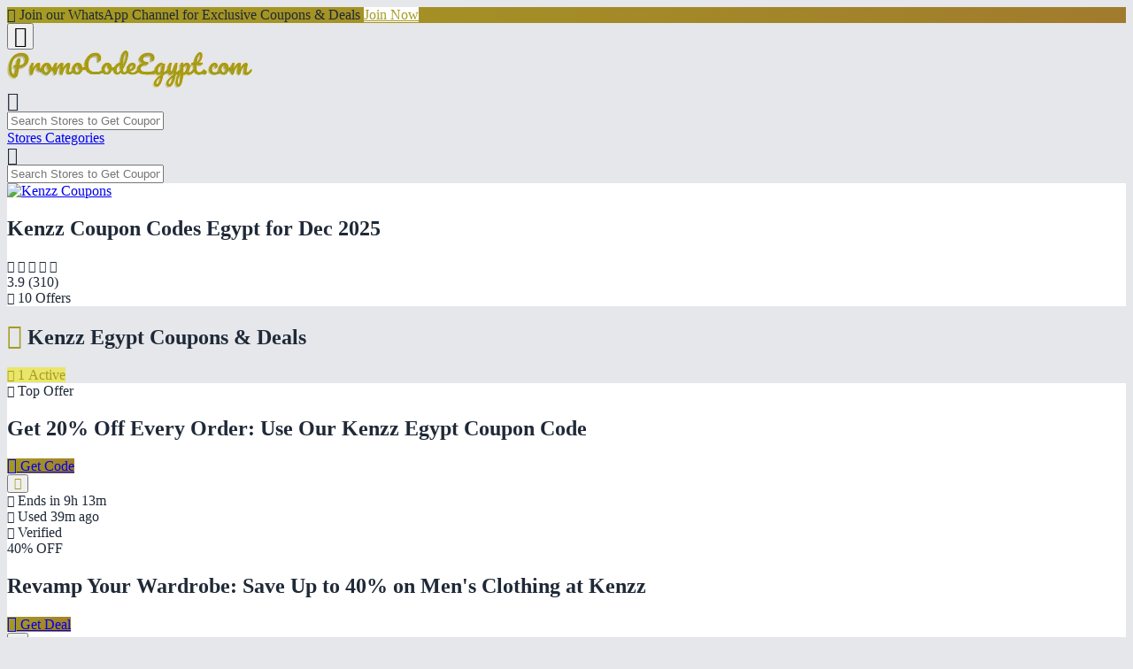

--- FILE ---
content_type: text/html; charset=UTF-8
request_url: https://www.promocodeegypt.com/kenzz
body_size: 22755
content:
<!DOCTYPE html> <html lang="en" dir="ltr"> <head> <meta charset="UTF-8"> <meta http-equiv="X-UA-Compatible" content="IE=edge"> <meta name="viewport" content="width=device-width, initial-scale=1.0, minimum-scale=1.0, maximum-scale=2.0" /> <meta name="robots" content="index, follow" /> <meta name="csrf-token" content="6itHKGHkcSphVZIVI4talhUN6YmqOSWWIy74bxHO"> <link rel="preconnect" href="https://fonts.googleapis.com"> <link rel="preconnect" href="https://fonts.gstatic.com" crossorigin> <meta name="verify-admitad" content="1391e83a6b"> <meta name="description" content="Kenzz Coupon Code, Offers, Discount Codes, and Deals for Dec 2025. Shop Online &amp; Get 80% Off Promo Codes for Everything at Kenzz Egypt."> <meta name="keywords" content=""> <meta property="og:title" content="Kenzz Coupons Egypt | 80% Off Discount Codes | Dec 2025" /> <meta property="og:url" content="https://www.promocodeegypt.com/kenzz" /> <meta property="og:type" content="website" /> <meta property="og:description" content="Kenzz Coupon Code, Offers, Discount Codes, and Deals for Dec 2025. Shop Online &amp; Get 80% Off Promo Codes for Everything at Kenzz Egypt."> <meta property="og:image" content="https://www.promocodeegypt.com/uploads/images/r/kenzz-1680849851.png"> <meta property="og:site_name" content="promocodeegypt.com"> <meta property="og:image:width" content="1200"> <meta property="og:image:height" content="628"> <meta name="twitter:title" content="Kenzz Coupons Egypt | 80% Off Discount Codes | Dec 2025"> <meta name="twitter:description" content="Kenzz Coupon Code, Offers, Discount Codes, and Deals for Dec 2025. Shop Online &amp; Get 80% Off Promo Codes for Everything at Kenzz Egypt."> <meta name="twitter:image" content="https://www.promocodeegypt.com/uploads/images/r/kenzz-1680849851.png"> <meta name="twitter:card" content="summary_large_image"> <meta name="twitter:image:alt" content="Kenzz Coupons Egypt"> <title>Kenzz Coupons Egypt | 80% Off Discount Codes | Dec 2025</title> <link rel="canonical" href="https://www.promocodeegypt.com/kenzz" /> <meta property="tag" content="progressive-web-apps"> <meta name="theme-color" content="#A69C21"> <link rel="manifest" href="https://www.promocodeegypt.com/manifest.webmanifest"> <link rel="shortcut icon" type="image/x-icon" href="https://www.promocodeegypt.com/vendors_site/images/favicon-196x196.png" /> <link rel="apple-touch-icon" href="https://www.promocodeegypt.com/vendors_site/images/favicon-196x196.png" /> <link href='https://fonts.googleapis.com/css2?family=Source+Sans+Pro:wght@300;400;600;700&display=swap' rel='stylesheet'> <style> :root {
        /* Original color keys for backward compatibility */
                                --primary-1: #A69C21;
                        --primary-2: #B7A52E;
                        --primary-3: #C6B634;
                        --primary-4: #D1C042;
                        --primary-5: #E0D34E;
                        --primary-6: #E9E66A;
                        --secondary-1: #A17B2D;
                        --secondary-2: #B5914F;
                        --secondary-3: #C6A66F;
                        --secondary-4: #D8BB91;
                        --secondary-5: #EAD5B3;
                        --secondary-6: #F6E9D6;
                        } </style> <link rel="preload" as="style" href="https://www.promocodeegypt.com/build/assets/app-C9R_gXz2.css" /><link rel="preload" as="style" href="https://www.promocodeegypt.com/build/assets/app-CLiuBpBF.css" /><link rel="modulepreload" as="script" href="https://www.promocodeegypt.com/build/assets/app-CUAIpexI.js" /><link rel="stylesheet" href="https://www.promocodeegypt.com/build/assets/app-C9R_gXz2.css" data-navigate-track="reload" /><link rel="stylesheet" href="https://www.promocodeegypt.com/build/assets/app-CLiuBpBF.css" data-navigate-track="reload" /><script type="module" src="https://www.promocodeegypt.com/build/assets/app-CUAIpexI.js" data-navigate-track="reload" defer></script> <script async src="https://www.googletagmanager.com/gtag/js?id=G-644HFS8GQ3"></script> <script> window.dataLayer = window.dataLayer || [];
            function gtag(){dataLayer.push(arguments);}
            gtag('js', new Date());
            gtag('config', 'G-644HFS8GQ3'); </script> <script> (function(i,s,o,g,r,a,m){i['GoogleAnalyticsObject']=r;i[r]=i[r]||function(){
            (i[r].q=i[r].q||[]).push(arguments)},i[r].l=1*new Date();a=s.createElement(o),
            m=s.getElementsByTagName(o)[0];a.async=1;a.src=g;m.parentNode.insertBefore(a,m)
            })(window,document,'script','https://www.google-analytics.com/analytics.js','ga');
            ga('create', "UA-261667467-1", 'auto');
            ga('send', 'pageview'); </script> <script type="application/ld+json"> {
    "@context": "https://schema.org",
    "@type": "Product",
    "name": "Get 20% Off Every Order: Use Our Kenzz Egypt Coupon Code",
    "description": "Unlock 20% off on all purchases at Kenzz Egypt using our exclusive coupon code. Whether you&#39;re shopping for new arrivals or everyday essentials, this discount applies to every order. Don&rsquo;t miss out on this chance to enjoy significant savings&mdash;apply the code at checkout and start shopping today!\r\n\r\n",
    "url": "https://www.promocodeegypt.com/redeem/offer/2377",
    "offers": {
        "@type": "Offer",
        "price": "0",
        "priceCurrency": "USD",
        "availability": "https://schema.org/InStock",
        "priceValidUntil": "2024-02-08",
        "url": "https://www.promocodeegypt.com/redeem/offer/2377",
        "promoCode": "A31"
    },
    "brand": {
        "@type": "Brand",
        "name": "Kenzz"
    },
    "image": "https://www.promocodeegypt.com/uploads/images/r/kenzz-1680849851.png"
} </script> <script type="application/ld+json"> {
    "@context": "https://schema.org",
    "@type": "Product",
    "name": "Revamp Your Wardrobe: Save Up to 40% on Men's Clothing at Kenzz",
    "description": "Revamp your wardrobe with Kenzz&rsquo;s men&rsquo;s clothing sale, offering up to 40% off. From stylish shirts to trendy trousers, find everything you need to enhance your look. Take advantage of these fantastic discounts and update your fashion game. Shop now and enjoy great savings on the latest men&rsquo;s styles!",
    "url": "https://www.promocodeegypt.com/redeem/offer/2378",
    "offers": {
        "@type": "Offer",
        "price": "0",
        "priceCurrency": "USD",
        "availability": "https://schema.org/InStock",
        "priceValidUntil": "2024-02-08",
        "url": "https://www.promocodeegypt.com/redeem/offer/2378"
    },
    "brand": {
        "@type": "Brand",
        "name": "Kenzz"
    },
    "image": "https://www.promocodeegypt.com/uploads/images/r/kenzz-1680849851.png"
} </script> <script type="application/ld+json"> {
    "@context": "https://schema.org",
    "@type": "Product",
    "name": "Health & Beauty Extravaganza: Avail Up to 50% Off with Kenzz Voucher",
    "description": "Elevate your wellness and beauty routine with Kenzz&#39;s exclusive voucher, offering up to 50% off on health and beauty products. From skincare essentials to wellness must-haves, this is your chance to stock up on top-quality items at unbeatable prices. Don&rsquo;t miss out&mdash;use the voucher to enjoy significant savings today!",
    "url": "https://www.promocodeegypt.com/redeem/offer/2379",
    "offers": {
        "@type": "Offer",
        "price": "0",
        "priceCurrency": "USD",
        "availability": "https://schema.org/InStock",
        "priceValidUntil": "2024-02-08",
        "url": "https://www.promocodeegypt.com/redeem/offer/2379"
    },
    "brand": {
        "@type": "Brand",
        "name": "Kenzz"
    },
    "image": "https://www.promocodeegypt.com/uploads/images/r/kenzz-1680849851.png"
} </script> <script type="application/ld+json"> {
    "@context": "https://schema.org",
    "@type": "Product",
    "name": "Tech Savings: Up to 60% Off Mobile & Tablet Accessories at Kenzz",
    "description": "Upgrade your devices with Kenzz&rsquo;s sale on mobile and tablet accessories, offering discounts of up to 60%. Find everything from protective cases to charging essentials at unbeatable prices. This is your chance to enhance your tech setup and save big. Shop now and grab the best deals before they&rsquo;re gone!",
    "url": "https://www.promocodeegypt.com/redeem/offer/2380",
    "offers": {
        "@type": "Offer",
        "price": "0",
        "priceCurrency": "USD",
        "availability": "https://schema.org/InStock",
        "priceValidUntil": "2024-02-08",
        "url": "https://www.promocodeegypt.com/redeem/offer/2380"
    },
    "brand": {
        "@type": "Brand",
        "name": "Kenzz"
    },
    "image": "https://www.promocodeegypt.com/uploads/images/r/kenzz-1680849851.png"
} </script> <script type="application/ld+json"> {
    "@context": "https://schema.org",
    "@type": "Product",
    "name": "Electronics Sale: Get Up to 50% Off at Kenzz",
    "description": "Upgrade your tech gear with Kenzz&rsquo;s electronics discount, offering up to 50% off. From gadgets to accessories, find top-quality electronics at unbeatable prices. This is your opportunity to save on the latest tech and enhance your digital experience. Shop now and enjoy incredible discounts on all your favorite electronics!",
    "url": "https://www.promocodeegypt.com/redeem/offer/2381",
    "offers": {
        "@type": "Offer",
        "price": "0",
        "priceCurrency": "USD",
        "availability": "https://schema.org/InStock",
        "priceValidUntil": "2024-02-08",
        "url": "https://www.promocodeegypt.com/redeem/offer/2381"
    },
    "brand": {
        "@type": "Brand",
        "name": "Kenzz"
    },
    "image": "https://www.promocodeegypt.com/uploads/images/r/kenzz-1680849851.png"
} </script> <script type="application/ld+json"> {
    "@context": "https://schema.org",
    "@type": "Product",
    "name": "Footwear Frenzy: Enjoy Up to 50% Off at Kenzz",
    "description": "Step up your shoe game with Kenzz&rsquo;s footwear discount, offering up to 50% off. Whether you&rsquo;re looking for stylish sneakers, elegant dress shoes, or casual loafers, find your perfect pair at unbeatable prices. Don&rsquo;t miss this chance to upgrade your collection and save big. Shop the footwear sale now!",
    "url": "https://www.promocodeegypt.com/redeem/offer/2382",
    "offers": {
        "@type": "Offer",
        "price": "0",
        "priceCurrency": "USD",
        "availability": "https://schema.org/InStock",
        "priceValidUntil": "2024-02-08",
        "url": "https://www.promocodeegypt.com/redeem/offer/2382"
    },
    "brand": {
        "@type": "Brand",
        "name": "Kenzz"
    },
    "image": "https://www.promocodeegypt.com/uploads/images/r/kenzz-1680849851.png"
} </script> <script type="application/ld+json"> {
    "@context": "https://schema.org",
    "@type": "Product",
    "name": "Baby Wear Bonanza: Grab Up to 40% Off at Kenzz",
    "description": "Dress your little ones in style with Kenzz&rsquo;s baby wear discount, offering up to 40% off. From adorable outfits to essential basics, find everything you need to keep your baby looking cute and feeling comfortable. Don&rsquo;t miss out on these fantastic savings&mdash;shop now and update their wardrobe with the best deals!",
    "url": "https://www.promocodeegypt.com/redeem/offer/2383",
    "offers": {
        "@type": "Offer",
        "price": "0",
        "priceCurrency": "USD",
        "availability": "https://schema.org/InStock",
        "priceValidUntil": "2024-02-08",
        "url": "https://www.promocodeegypt.com/redeem/offer/2383"
    },
    "brand": {
        "@type": "Brand",
        "name": "Kenzz"
    },
    "image": "https://www.promocodeegypt.com/uploads/images/r/kenzz-1680849851.png"
} </script> <script type="application/ld+json"> {
    "@context": "https://schema.org",
    "@type": "Product",
    "name": "Kitchen Essentials Sale: Get Up to 45% Off at Kenzz",
    "description": "Upgrade your kitchen with Kenzz&rsquo;s fantastic deal, offering up to 45% off on essential kitchen items. From cookware to utensils, find everything you need to enhance your culinary experience at unbeatable prices. Don&rsquo;t miss out&mdash;shop now and save on top-quality kitchen products!",
    "url": "https://www.promocodeegypt.com/redeem/offer/3182",
    "offers": {
        "@type": "Offer",
        "price": "0",
        "priceCurrency": "USD",
        "availability": "https://schema.org/InStock",
        "priceValidUntil": "2024-04-11",
        "url": "https://www.promocodeegypt.com/redeem/offer/3182"
    },
    "brand": {
        "@type": "Brand",
        "name": "Kenzz"
    },
    "image": "https://www.promocodeegypt.com/uploads/images/r/kenzz-1680849851.png"
} </script> <script type="application/ld+json"> {
    "@context": "https://schema.org",
    "@type": "Product",
    "name": "Stationery Savings: Avail Up to 35% Off with Kenzz Voucher",
    "description": "Organize and enhance your workspace with Kenzz&rsquo;s stationery offer, providing up to 35% off on a wide range of items. From stylish notebooks to essential office supplies, this voucher helps you save on everything you need to stay productive and inspired. Don&rsquo;t miss out&mdash;use the voucher and shop now!\r\n\r\n\r\n\r\n\r\n\r\n\r\n\r\n",
    "url": "https://www.promocodeegypt.com/redeem/offer/3183",
    "offers": {
        "@type": "Offer",
        "price": "0",
        "priceCurrency": "USD",
        "availability": "https://schema.org/InStock",
        "priceValidUntil": "2024-04-11",
        "url": "https://www.promocodeegypt.com/redeem/offer/3183"
    },
    "brand": {
        "@type": "Brand",
        "name": "Kenzz"
    },
    "image": "https://www.promocodeegypt.com/uploads/images/r/kenzz-1680849851.png"
} </script> <script type="application/ld+json"> {
    "@context": "https://schema.org",
    "@type": "Product",
    "name": "Pawsitive Deals: Save Up to 55% on Pet Products at Kenzz",
    "description": "Pamper your pets with Kenzz&rsquo;s exclusive offer, providing up to 55% off on a wide range of pet products. Whether you&#39;re looking for toys, grooming essentials, or cozy beds, this deal ensures you get top-quality items at unbeatable prices. Don&rsquo;t miss out&mdash;shop now and treat your furry friends to fantastic savings!",
    "url": "https://www.promocodeegypt.com/redeem/offer/3184",
    "offers": {
        "@type": "Offer",
        "price": "0",
        "priceCurrency": "USD",
        "availability": "https://schema.org/InStock",
        "priceValidUntil": "2024-04-11",
        "url": "https://www.promocodeegypt.com/redeem/offer/3184"
    },
    "brand": {
        "@type": "Brand",
        "name": "Kenzz"
    },
    "image": "https://www.promocodeegypt.com/uploads/images/r/kenzz-1680849851.png"
} </script> <script type="application/ld+json"> {
    "@context": "https://schema.org",
    "@type": "BreadcrumbList",
    "itemListElement": [
        {
            "@type": "ListItem",
            "position": 1,
            "name": "Home",
            "item": "https://www.promocodeegypt.com?mCountry=eg"
        },
        {
            "@type": "ListItem",
            "position": 2,
            "name": "Kenzz",
            "item": "https://www.promocodeegypt.com"
        }
    ]
} </script> <script type="application/ld+json"> {
            "@context": "https://schema.org/", 
            "@type": "BreadcrumbList", 
            "itemListElement": [{
                "@type": "ListItem", 
                "position": 1, 
                "name": "promocodeegypt.com",
                "item": "https://www.promocodeegypt.com?mCountry=eg"  
            },
            {
                "@type": "ListItem", 
                "position": 2, 
                "name": "Kenzz",
                "item": "https://www.promocodeegypt.com/kenzz" 
            }]
        } </script> <script type="application/ld+json"> {
            "@context": "https://schema.org/",
            "@type": "Product",
            "name": "Kenzz Coupon Codes Egypt for Dec 2025",
            "image": [
                "https://www.promocodeegypt.com/uploads/images/r/kenzz-1680849851.png"
            ],
            "description": "Kenzz Coupon Code, Offers, Discount Codes, and Deals for Dec 2025. Shop Online &amp; Get 80% Off Promo Codes for Everything at Kenzz Egypt.",
            "brand": {
                "@type": "Brand",
                "name": "Kenzz"
            }
                        ,
            "aggregateRating": {
                "@type": "AggregateRating",
                "worstRating": "0",
                "bestRating": "5",
                "ratingValue": "3.9",
                "reviewCount": "310"
            }
                    } </script> <script type="application/ld+json"> {
    "@context": "https://schema.org",
    "@type": "WebSite",
    "url": "https://www.promocodeegypt.com?mCountry=eg",
    "name": "promocodeegypt.com",
    "alternateName": "PromoCodeEgypt",
    "potentialAction": {
        "@type": "SearchAction",
        "target": {
            "@type": "EntryPoint",
            "urlTemplate": "https://www.promocodeegypt.com/store?mCountry=eg?q={search_term_string}"
        },
        "query-input": "required name=search_term_string"
    }
} </script> <!-- Livewire Styles --><style >[wire\:loading][wire\:loading], [wire\:loading\.delay][wire\:loading\.delay], [wire\:loading\.inline-block][wire\:loading\.inline-block], [wire\:loading\.inline][wire\:loading\.inline], [wire\:loading\.block][wire\:loading\.block], [wire\:loading\.flex][wire\:loading\.flex], [wire\:loading\.table][wire\:loading\.table], [wire\:loading\.grid][wire\:loading\.grid], [wire\:loading\.inline-flex][wire\:loading\.inline-flex] {display: none;}[wire\:loading\.delay\.none][wire\:loading\.delay\.none], [wire\:loading\.delay\.shortest][wire\:loading\.delay\.shortest], [wire\:loading\.delay\.shorter][wire\:loading\.delay\.shorter], [wire\:loading\.delay\.short][wire\:loading\.delay\.short], [wire\:loading\.delay\.default][wire\:loading\.delay\.default], [wire\:loading\.delay\.long][wire\:loading\.delay\.long], [wire\:loading\.delay\.longer][wire\:loading\.delay\.longer], [wire\:loading\.delay\.longest][wire\:loading\.delay\.longest] {display: none;}[wire\:offline][wire\:offline] {display: none;}[wire\:dirty]:not(textarea):not(input):not(select) {display: none;}:root {--livewire-progress-bar-color: #2299dd;}[x-cloak] {display: none !important;}[wire\:cloak] {display: none !important;}</style>
</head> <body site-mode="live" class="font-sans antialiased"> <noscript><iframe src="https://www.googletagmanager.com/ns.html?id=G-644HFS8GQ3" height="0" width="0" style="display:none;visibility:hidden"></iframe></noscript> <script> window.siteConfig = {
                            siteURL: "https://www.promocodeegypt.com",
                apiURL: "https://www.promocodeegypt.com/api",
                                        apiKey: "6fed56f812c49895e899222b503cf62d",
                        isMobile: false,
        }; </script> <div class="loading"> <div class="flex flex-col items-center justify-center "> <div class="w-16 h-16 border-4 border-white border-t-transparent rounded-full animate-spin"></div> <p class="mt-2 text-sm text-gray-600">Loading...</p> </div> </div> <header class="bg-white/95 backdrop-blur-md sticky top-0 z-50 border-b border-gray-200 shadow-xl"> <div class="text-white py-3 px-4 sm:px-6 md:px-10 lg:px-20 xl:px-30 text-center text-sm font-medium" style="background: linear-gradient(to right, #A69C21, #A17B2D)"> <div class="flex items-center justify-center gap-3 animate-pulse"> <i 
    class="ph-fill ph-bell inline-block "
     style="font-size: 16px;" ></i> <span>Join our WhatsApp Channel for Exclusive Coupons &amp; Deals</span> <a href="https://bit.ly/4iDeUIs" target="_blank" class="inline-flex items-center gap-1 px-4 py-1.5 bg-white text-primary-600 rounded-full text-xs font-bold hover:bg-gray-100 transition-all hover:scale-105 shadow-lg border-2 border-white"> Join Now </a> </div> </div> <nav class="w-full px-4 sm:px-6 md:px-10 lg:px-20 xl:px-30" x-data="{ mobileMenuOpen: false, searchOpen: false }"> <div class="flex items-center justify-between gap-3 sm:gap-4 md:gap-6 h-16 sm:h-20 md:h-24"> <div class="md:hidden flex-shrink-0"> <button @click="mobileMenuOpen = !mobileMenuOpen" class="p-1.5 sm:p-2 text-gray-700 hover:text-primary-600 rounded-xl transition-colors duration-300"> <i 
    class="ph-bold ph-list inline-block "
     style="font-size: 24px;" ></i> </button> </div> <div class="flex-shrink-0"> <a href="https://www.promocodeegypt.com?mCountry=eg" class="block group"> <!--[if BLOCK]><![endif]--> <img 
        data-src="https://www.promocodeegypt.com/vendors_site/images/logo-4b.png" 
        alt="PromoCodeEgypt" 
        title="PromoCodeEgypt"
        class="h-10 sm:h-12 md:h-16 lg:h-20 w-50 w-auto transition-all duration-300 group-hover:scale-105 drop-shadow-md lazy"
                    /> <!--[if ENDBLOCK]><![endif]--> </a> </div> <div class="hidden sm:flex flex-1 max-w-2xl"> <div class="relative w-full group"> <div class="absolute inset-y-0 left-0 pl-4 flex items-center pointer-events-none transition-colors"> <i 
    class="ph-bold ph-magnifying-glass inline-block text-gray-400 group-focus-within:text-primary-600 transition-colors"
     style="font-size: 22px;" ></i> </div> <input type="text" 
                               @click="$dispatch('open-search')"
                               readonly
                               class="w-full pl-12 pr-4 py-3.5 border-2 border-gray-200 rounded-2xl focus:ring-4 focus:ring-primary-100 focus:border-primary-500 transition-all shadow-sm hover:shadow-md bg-gray-50 hover:bg-white text-gray-900 placeholder-gray-500 cursor-pointer"
                               placeholder="Search Stores to Get Coupons"
                               autocomplete="off"> </div> </div> <div class="hidden md:flex items-center gap-2 flex-shrink-0"> <a href="https://promocodeegypt.com/stores" target="_blank" class="px-4 py-2.5 text-gray-700 text-sm font-bold rounded-xl hover:text-primary-600 transition-all duration-300"> Stores </a> <a href="https://promocodeegypt.com/cat" target="_blank" class="px-4 py-2.5 text-gray-700 text-sm font-bold rounded-xl hover:text-primary-600 transition-all duration-300"> Categories </a> </div> </div> <div class="sm:hidden pb-4"> <div class="relative w-full group"> <div class="absolute inset-y-0 left-0 pl-3 flex items-center pointer-events-none"> <i 
    class="ph-bold ph-magnifying-glass inline-block text-gray-400 group-focus-within:text-primary-600 transition-colors"
     style="font-size: 20px;" ></i> </div> <input type="text" 
                           @click="$dispatch('open-search')"
                           readonly
                           class="w-full pl-11 pr-4 py-3 border-2 border-gray-200 rounded-2xl focus:ring-4 focus:ring-primary-100 focus:border-primary-500 transition-all shadow-sm hover:shadow-md bg-gray-50 hover:bg-white text-gray-900 placeholder-gray-500 cursor-pointer"
                           placeholder="Search Stores to Get Coupons"
                           autocomplete="off"> </div> </div> <div x-show="mobileMenuOpen" 
             x-transition:enter="transition ease-out duration-200"
             x-transition:enter-start="opacity-0 -translate-y-4"
             x-transition:enter-end="opacity-100 translate-y-0"
             x-transition:leave="transition ease-in duration-150"
             x-transition:leave-start="opacity-100 translate-y-0"
             x-transition:leave-end="opacity-0 -translate-y-4"
             @click.away="mobileMenuOpen = false"
             x-cloak
             class="md:hidden border-t-2 border-gray-100 py-4 max-h-96 overflow-y-auto bg-gradient-to-b from-gray-50 to-white rounded-b-2xl"
             style="display: none;"> <div class="space-y-2 px-2"> <a href="https://promocodeegypt.com/stores" target="_blank" class="block px-4 py-3 text-gray-700 hover:text-primary-600 rounded-xl transition-colors duration-300 font-bold"> Stores </a> <a href="https://promocodeegypt.com/cat" target="_blank" class="block px-4 py-3 text-gray-700 hover:text-primary-600 rounded-xl transition-colors duration-300 font-bold"> Categories </a> </div> </div> </nav> </header> <div wire:snapshot="{&quot;data&quot;:{&quot;search&quot;:&quot;&quot;,&quot;results&quot;:[[],{&quot;s&quot;:&quot;arr&quot;}],&quot;showResults&quot;:false,&quot;countryId&quot;:1},&quot;memo&quot;:{&quot;id&quot;:&quot;OKaNGXSUPxm6Lj2t05SM&quot;,&quot;name&quot;:&quot;client.partials.search-component&quot;,&quot;path&quot;:&quot;kenzz&quot;,&quot;method&quot;:&quot;GET&quot;,&quot;children&quot;:[],&quot;scripts&quot;:[],&quot;assets&quot;:[],&quot;errors&quot;:[],&quot;locale&quot;:&quot;en&quot;},&quot;checksum&quot;:&quot;e0cb3d3a9cd988e5b39125468cf3e2b5e2ce51af63b0edeb9fb3907c972f68f0&quot;}" wire:effects="{&quot;listeners&quot;:[&quot;closeSearch&quot;]}" wire:id="OKaNGXSUPxm6Lj2t05SM" @open-search.window="show = true; window.Livewire.find('OKaNGXSUPxm6Lj2t05SM').call('open'); $nextTick(() => $refs.searchInput.focus())" 
     x-data="{ 
        show: false,
        trackSearch() {
            const searchTerm = this.$refs.searchInput?.value?.trim();
            if (!searchTerm) return;

            if(!window?.gtag) return;

            gtag('event', 'view_search_results', {
                search_term: searchTerm
            });
        }
      }" 
     x-init="
        $watch('show', value => { 
            if (!value) { 
                setTimeout(() => {
                    window.Livewire.find('OKaNGXSUPxm6Lj2t05SM').set('search', '');
                    window.Livewire.find('OKaNGXSUPxm6Lj2t05SM').set('results', []);
                }, 300);
            } 
        });
        $refs.searchInput.addEventListener('keydown', (e) => {
            trackSearch();
        });
     "> <div x-show="show"
         x-transition:enter="transition ease-out duration-200"
         x-transition:enter-start="opacity-0"
         x-transition:enter-end="opacity-100"
         x-transition:leave="transition ease-in duration-150"
         x-transition:leave-start="opacity-100"
         x-transition:leave-end="opacity-0"
         style="display: none;"
         class="typeahead-wrapper fixed inset-0 bg-gradient-to-br from-black/95 via-primary-900/80 to-secondary-900/80 backdrop-blur-xl z-[60]" 
         @keydown.escape.window="show = false"
         @click.self="show = false"> <div class="w-full px-4 sm:px-6 md:px-10 lg:px-20 xl:px-30 py-6 h-full flex flex-col"> <div class="flex justify-end mb-4"> <button type="button" 
                        @click="show = false"
                        class="text-white hover:text-red-400 transition-colors p-2 rounded-full hover:scale-110"> <i 
    class="ph-fill ph-x-circle inline-block "
     style="font-size: 32px;" ></i> </button> </div> <div class="mb-6"> <div class="max-w-4xl mx-auto"> <div class="relative w-full group"> <div class="absolute inset-y-0 left-0 pl-6 flex items-center pointer-events-none z-10"> <i 
    class="ph-bold ph-magnifying-glass inline-block text-gray-400 group-focus-within:text-primary-600 transition-colors"
     style="font-size: 28px;" ></i> </div> <input type="text"
                               wire:model.live.debounce.300ms="search"
                               x-ref="searchInput"
                               class="w-full pl-16 pr-6 py-5 text-xl border-4 border-white/50 bg-white text-gray-900 rounded-2xl focus:ring-6 focus:ring-white/30 focus:border-white placeholder-gray-400 font-semibold shadow-2xl transition-all"
                               placeholder="Search for stores, brands, coupons, categories..."
                               autocomplete="off"> </div> </div> </div> <div wire:loading class="text-center py-12"> <div class="inline-block"> <div class="animate-spin rounded-full h-16 w-16 border-4 border-white/30 border-t-white"></div> </div> <p class="text-white mt-6 text-lg font-semibold animate-pulse">Searching...</p> </div> <div wire:loading.remove class="flex-1 overflow-y-auto w-full pb-6"> <div class="mb-8 text-center"> <!--[if BLOCK]><![endif]--> <p class="text-white/90 text-xl font-bold bg-white/10 backdrop-blur-sm inline-block px-6 py-3 rounded-2xl border border-white/20"> <i 
    class="ph-fill ph-fire inline-block inline-block mr-2 text-orange-400"
     style="font-size: 24px;" ></i> Trending Now - Explore Popular Deals & Categories </p> <!--[if ENDBLOCK]><![endif]--> </div> <!--[if BLOCK]><![endif]--> <div class="text-center py-20"> <div class="text-white/60"> <i 
    class="ph-bold ph-magnifying-glass inline-block mx-auto mb-6 opacity-50"
     style="font-size: 64px;" ></i> <p class="text-xl">Start typing to search for stores, coupons, and more...</p> </div> </div> <!--[if ENDBLOCK]><![endif]--> </div> </div> </div> </div> <main class="min-h-screen"> <section class="w-full py-6 sm:py-8 lg:py-10 px-4 sm:px-6 md:px-10 lg:px-20 xl:px-30"> <div class="w-full"> <div > <div class="container-custom"> <div class="bg-white rounded-3xl p-4 sm:p-5 md:p-6 lg:p-8 border-2 border-gray-100"> <div class="flex flex-col sm:flex-row items-start sm:items-center gap-4 sm:gap-5 md:gap-6"> <div class="flex-shrink-0 group" data-aos="fade-right" data-aos-delay="100"> <a href="https://kenzz.com/" 
                        data-link="aHR0cHM6Ly9rZW56ei5jb20v"
                        target="_blank" 
                        rel="noopener noreferrer"
                        class="block"> <!--[if BLOCK]><![endif]--> <img 
        src="https://www.promocodeegypt.com/uploads/images/r/kenzz-1680849851.png" 
        alt="Kenzz Coupons" 
        title="Kenzz Coupons"
        class="w-24 h-24 sm:w-28 sm:h-28 md:w-32 md:h-32 lg:w-40 lg:h-40 object-contain bg-gray-50 rounded-2xl shadow-lg p-3 md:p-4 group-hover:shadow-xl group-hover:scale-105 transition-all duration-300 border-2 border-gray-200"
                    /> <!--[if ENDBLOCK]><![endif]--> </a> </div> <div class="flex-1 space-y-3 sm:space-y-4" data-aos="fade-up" data-aos-delay="200"> <div class="flex items-start gap-2 sm:gap-3 flex-wrap"> <h1 class="text-2xl sm:text-3xl md:text-4xl lg:text-5xl font-bold text-gray-900"> Kenzz Coupon Codes Egypt for Dec 2025 </h1> </div> <div class="flex flex-wrap items-center gap-2 sm:gap-3 md:gap-4"> <div class="flex items-center gap-1.5 sm:gap-2 px-3 py-1.5 sm:px-4 sm:py-2 bg-gradient-to-r from-yellow-50 to-orange-50 rounded-full border border-yellow-200"> <div class="flex items-center gap-0.5 sm:gap-1"> <i 
    class="ph-fill ph-star inline-block text-yellow-500 sm:w-4 sm:h-4"
     style="font-size: 14px;" ></i> <i 
    class="ph-fill ph-star inline-block text-yellow-500 sm:w-4 sm:h-4"
     style="font-size: 14px;" ></i> <i 
    class="ph-fill ph-star inline-block text-yellow-500 sm:w-4 sm:h-4"
     style="font-size: 14px;" ></i> <i 
    class="ph ph-star inline-block text-yellow-500 sm:w-4 sm:h-4"
     style="font-size: 14px;" ></i> <i 
    class="ph ph-star inline-block text-yellow-500 sm:w-4 sm:h-4"
     style="font-size: 14px;" ></i> </div> <span class="font-bold text-sm sm:text-base text-gray-900">3.9</span> <span class="text-xs sm:text-sm text-gray-600">(310)</span> </div> <div class="h-4 sm:h-6 w-px bg-gray-300"></div> <div class="flex items-center gap-1.5 sm:gap-2 px-3 py-1.5 sm:px-4 sm:py-2 bg-gradient-to-r from-green-50 to-emerald-50 rounded-full border border-green-200"> <i 
    class="ph-fill ph-ticket inline-block text-green-600 sm:w-4 sm:h-4"
     style="font-size: 14px;" ></i> <span class="font-bold text-sm sm:text-base text-gray-900">10</span> <span class="text-xs sm:text-sm text-gray-600">Offers</span> </div> </div> </div> </div> </div> </div> <section class="py-10"> <div class="container-custom"> <div class="grid grid-cols-1 lg:grid-cols-12 gap-6 lg:gap-8"> <div class="lg:col-span-9 space-y-6"> <div id="vouchers" data-aos="fade-up"> <div class="flex items-center justify-between mb-6"> <h2 class="text-2xl md:text-3xl font-bold text-gray-900 flex items-center gap-3"> <i 
    class="ph-fill ph-gift inline-block text-primary-600"
     style="font-size: 28px;" ></i> Kenzz Egypt Coupons & Deals </h2> <span class="inline-flex items-center gap-1.5 font-semibold rounded-full bg-primary-100 text-primary-700 px-4 py-2 text-base "> <i 
    class="ph-fill ph-fire inline-block "
     style="font-size: 14px;" ></i> 1 Active </span> </div> <div class="mb-4" data-aos="fade-up" data-aos-delay="0"> <div class="voucher-layout-2 bg-white rounded-xl shadow-md hover:shadow-xl transition-all duration-300 border-2 border-gray-200 hover:border-primary-300 overflow-hidden" itemscope itemtype="https://schema.org/Product"> <div class="p-6"> <div class="grid grid-cols-12 gap-4 items-center"> <div class="col-span-12 md:col-span-2 flex justify-center md:justify-start"> <span class="inline-flex items-center gap-1.5 font-semibold rounded-full bg-yellow-100 text-yellow-700 px-3 py-1.5 text-sm "> <i 
    class="ph-fill ph-star inline-block "
     style="font-size: 14px;" ></i> Top Offer </span> </div> <div class="col-span-12 md:col-span-7"> <h2 class="font-bold text-gray-900 text-lg hover:text-primary-600 transition-colors line-clamp-2"> Get 20% Off Every Order: Use Our Kenzz Egypt Coupon Code </h2> </div> <div class="col-span-12 md:col-span-3"> <div data-toggle="voucher" data-target="2377" data-link="aHR0cHM6Ly93d3cucHJvbW9jb2RlZWd5cHQuY29tL2tlbnp6I2NvdXBvbi1BMzE=" data-ex-link="aHR0cHM6Ly9rZW56ei5jb20v"> <a href="https://www.promocodeegypt.com/kenzz#coupon-A31"
           class="code-link inline-flex items-center justify-center font-semibold rounded-xl transition-all duration-200 focus:outline-none focus:ring-2 focus:ring-offset-2 focus:ring-primary-500 transform hover:scale-[1.02] px-4 py-2 text-base text-white shadow-xl hover:shadow-2xl w-full"
           style="background: linear-gradient(135deg, var(--primary-1) 0%, var(--secondary-1) 100%);"
                      data-clipboard-text="A31"
           data-clipboard-tooltip="true"> <span class="mr-2"> <i 
    class="ph ph-copy inline-block w-full"
     style="font-size: 18px;" ></i> </span> <span>Get Code</span> </a> </div> </div> </div> <div x-data="{ open: false }" class="mt-4 pt-4 border-t border-gray-200"> <div class="flex flex-wrap items-center justify-between gap-4"> <button @click="open = !open" 
                        class="text-primary-600 hover:text-primary-700 font-medium text-sm flex items-center gap-1"> <span x-text="open ? 'Hide Details' : 'See Details'"></span> <span :class="open ? 'rotate-180' : ''" class="transition-transform duration-200"> <i 
    class="ph ph-caret-down inline-block "
     style="font-size: 14px;" ></i> </span> </button> <div class="flex flex-wrap gap-4 text-xs text-gray-500"> <div class="flex items-center gap-1 text-red-600 font-semibold px-2 py-1 bg-red-50 rounded"> <i 
    class="ph ph-clock inline-block "
     style="font-size: 14px;" ></i> <span>Ends in 9h 13m</span> </div> <div class="flex items-center gap-1"> <i 
    class="ph ph-arrow-clockwise inline-block "
     style="font-size: 14px;" ></i> <span>Used 39m ago</span> </div> <div class="flex items-center gap-1 text-green-600"> <i 
    class="ph-fill ph-check-circle inline-block "
     style="font-size: 14px;" ></i> <span>Verified</span> </div> </div> </div> <div x-show="open" 
                 x-transition
                 style="display: none;"
                 class="mt-4 pt-4 border-t border-gray-200 cms-content"> <div class="prose prose-sm max-w-none text-gray-700 mb-4"> <p>Unlock 20% off on all purchases at Kenzz Egypt using our exclusive coupon code. Whether you&#39;re shopping for new arrivals or everyday essentials, this discount applies to every order. Don&rsquo;t miss out on this chance to enjoy significant savings&mdash;apply the code at checkout and start shopping today!</p> </div> </div> </div> </div> </div> </div> <div class="mb-4" data-aos="fade-up" data-aos-delay="50"> <div class="voucher-layout-2 bg-white rounded-xl shadow-md hover:shadow-xl transition-all duration-300 border-2 border-gray-200 hover:border-primary-300 overflow-hidden" itemscope itemtype="https://schema.org/Product"> <div class="p-6"> <div class="grid grid-cols-12 gap-4 items-center"> <div class="col-span-12 md:col-span-2 flex justify-center md:justify-start"> <div class="px-4 py-2 bg-gradient-to-r from-orange-500 to-red-500 text-white font-bold text-xl rounded-lg"> 40% OFF </div> </div> <div class="col-span-12 md:col-span-7"> <h2 class="font-bold text-gray-900 text-lg hover:text-primary-600 transition-colors line-clamp-2"> Revamp Your Wardrobe: Save Up to 40% on Men&#039;s Clothing at Kenzz </h2> </div> <div class="col-span-12 md:col-span-3"> <div data-toggle="voucher" data-target="2378" data-link="aHR0cHM6Ly93d3cucHJvbW9jb2RlZWd5cHQuY29tL2tlbnp6" data-ex-link="aHR0cHM6Ly9rZW56ei5jb20v"> <a href="https://www.promocodeegypt.com/kenzz"
           class="code-link inline-flex items-center justify-center font-semibold rounded-xl transition-all duration-200 focus:outline-none focus:ring-2 focus:ring-offset-2 focus:ring-primary-500 transform hover:scale-[1.02] px-4 py-2 text-base text-white shadow-xl hover:shadow-2xl w-full"
           style="background: linear-gradient(135deg, var(--primary-1) 0%, var(--secondary-1) 100%);"
           > <span class="mr-2"> <i 
    class="ph ph-shopping-cart inline-block w-full"
     style="font-size: 18px;" ></i> </span> <span>Get Deal</span> </a> </div> </div> </div> <div x-data="{ open: false }" class="mt-4 pt-4 border-t border-gray-200"> <div class="flex flex-wrap items-center justify-between gap-4"> <button @click="open = !open" 
                        class="text-primary-600 hover:text-primary-700 font-medium text-sm flex items-center gap-1"> <span x-text="open ? 'Hide Details' : 'See Details'"></span> <span :class="open ? 'rotate-180' : ''" class="transition-transform duration-200"> <i 
    class="ph ph-caret-down inline-block "
     style="font-size: 14px;" ></i> </span> </button> <div class="flex flex-wrap gap-4 text-xs text-gray-500"> <div class="flex items-center gap-1"> <i 
    class="ph ph-clock inline-block "
     style="font-size: 14px;" ></i> <span> Ends 1 year </span> </div> <div class="flex items-center gap-1"> <i 
    class="ph ph-arrow-clockwise inline-block "
     style="font-size: 14px;" ></i> <span>Used 31m ago</span> </div> <div class="flex items-center gap-1 text-green-600"> <i 
    class="ph-fill ph-check-circle inline-block "
     style="font-size: 14px;" ></i> <span>Verified</span> </div> </div> </div> <div x-show="open" 
                 x-transition
                 style="display: none;"
                 class="mt-4 pt-4 border-t border-gray-200 cms-content"> <div class="prose prose-sm max-w-none text-gray-700 mb-4"> <p>Revamp your wardrobe with Kenzz&rsquo;s men&rsquo;s clothing sale, offering up to 40% off. From stylish shirts to trendy trousers, find everything you need to enhance your look. Take advantage of these fantastic discounts and update your fashion game. Shop now and enjoy great savings on the latest men&rsquo;s styles!</p> </div> </div> </div> </div> </div> </div> <div class="mb-4" data-aos="fade-up" data-aos-delay="100"> <div class="voucher-layout-2 bg-white rounded-xl shadow-md hover:shadow-xl transition-all duration-300 border-2 border-gray-200 hover:border-primary-300 overflow-hidden" itemscope itemtype="https://schema.org/Product"> <div class="p-6"> <div class="grid grid-cols-12 gap-4 items-center"> <div class="col-span-12 md:col-span-2 flex justify-center md:justify-start"> <div class="px-4 py-2 bg-gradient-to-r from-orange-500 to-red-500 text-white font-bold text-xl rounded-lg"> 50% OFF </div> </div> <div class="col-span-12 md:col-span-7"> <h2 class="font-bold text-gray-900 text-lg hover:text-primary-600 transition-colors line-clamp-2"> Health &amp; Beauty Extravaganza: Avail Up to 50% Off with Kenzz Voucher </h2> </div> <div class="col-span-12 md:col-span-3"> <div data-toggle="voucher" data-target="2379" data-link="aHR0cHM6Ly93d3cucHJvbW9jb2RlZWd5cHQuY29tL2tlbnp6" data-ex-link="aHR0cHM6Ly9rZW56ei5jb20v"> <a href="https://www.promocodeegypt.com/kenzz"
           class="code-link inline-flex items-center justify-center font-semibold rounded-xl transition-all duration-200 focus:outline-none focus:ring-2 focus:ring-offset-2 focus:ring-primary-500 transform hover:scale-[1.02] px-4 py-2 text-base text-white shadow-xl hover:shadow-2xl w-full"
           style="background: linear-gradient(135deg, var(--primary-1) 0%, var(--secondary-1) 100%);"
           > <span class="mr-2"> <i 
    class="ph ph-shopping-cart inline-block w-full"
     style="font-size: 18px;" ></i> </span> <span>Get Deal</span> </a> </div> </div> </div> <div x-data="{ open: false }" class="mt-4 pt-4 border-t border-gray-200"> <div class="flex flex-wrap items-center justify-between gap-4"> <button @click="open = !open" 
                        class="text-primary-600 hover:text-primary-700 font-medium text-sm flex items-center gap-1"> <span x-text="open ? 'Hide Details' : 'See Details'"></span> <span :class="open ? 'rotate-180' : ''" class="transition-transform duration-200"> <i 
    class="ph ph-caret-down inline-block "
     style="font-size: 14px;" ></i> </span> </button> <div class="flex flex-wrap gap-4 text-xs text-gray-500"> <div class="flex items-center gap-1"> <i 
    class="ph ph-clock inline-block "
     style="font-size: 14px;" ></i> <span> Ends 1 year </span> </div> <div class="flex items-center gap-1"> <i 
    class="ph ph-arrow-clockwise inline-block "
     style="font-size: 14px;" ></i> <span>Used 6m ago</span> </div> <div class="flex items-center gap-1 text-green-600"> <i 
    class="ph-fill ph-check-circle inline-block "
     style="font-size: 14px;" ></i> <span>Verified</span> </div> </div> </div> <div x-show="open" 
                 x-transition
                 style="display: none;"
                 class="mt-4 pt-4 border-t border-gray-200 cms-content"> <div class="prose prose-sm max-w-none text-gray-700 mb-4"> <p>Elevate your wellness and beauty routine with Kenzz&#39;s exclusive voucher, offering up to 50% off on health and beauty products. From skincare essentials to wellness must-haves, this is your chance to stock up on top-quality items at unbeatable prices. Don&rsquo;t miss out&mdash;use the voucher to enjoy significant savings today!</p> </div> </div> </div> </div> </div> </div> <div class="mb-4" data-aos="fade-up" data-aos-delay="150"> <div class="voucher-layout-2 bg-white rounded-xl shadow-md hover:shadow-xl transition-all duration-300 border-2 border-gray-200 hover:border-primary-300 overflow-hidden" itemscope itemtype="https://schema.org/Product"> <div class="p-6"> <div class="grid grid-cols-12 gap-4 items-center"> <div class="col-span-12 md:col-span-2 flex justify-center md:justify-start"> <div class="px-4 py-2 bg-gradient-to-r from-orange-500 to-red-500 text-white font-bold text-xl rounded-lg"> 60% OFF </div> </div> <div class="col-span-12 md:col-span-7"> <h2 class="font-bold text-gray-900 text-lg hover:text-primary-600 transition-colors line-clamp-2"> Tech Savings: Up to 60% Off Mobile &amp; Tablet Accessories at Kenzz </h2> </div> <div class="col-span-12 md:col-span-3"> <div data-toggle="voucher" data-target="2380" data-link="aHR0cHM6Ly93d3cucHJvbW9jb2RlZWd5cHQuY29tL2tlbnp6" data-ex-link="aHR0cHM6Ly9rZW56ei5jb20v"> <a href="https://www.promocodeegypt.com/kenzz"
           class="code-link inline-flex items-center justify-center font-semibold rounded-xl transition-all duration-200 focus:outline-none focus:ring-2 focus:ring-offset-2 focus:ring-primary-500 transform hover:scale-[1.02] px-4 py-2 text-base text-white shadow-xl hover:shadow-2xl w-full"
           style="background: linear-gradient(135deg, var(--primary-1) 0%, var(--secondary-1) 100%);"
           > <span class="mr-2"> <i 
    class="ph ph-shopping-cart inline-block w-full"
     style="font-size: 18px;" ></i> </span> <span>Get Deal</span> </a> </div> </div> </div> <div x-data="{ open: false }" class="mt-4 pt-4 border-t border-gray-200"> <div class="flex flex-wrap items-center justify-between gap-4"> <button @click="open = !open" 
                        class="text-primary-600 hover:text-primary-700 font-medium text-sm flex items-center gap-1"> <span x-text="open ? 'Hide Details' : 'See Details'"></span> <span :class="open ? 'rotate-180' : ''" class="transition-transform duration-200"> <i 
    class="ph ph-caret-down inline-block "
     style="font-size: 14px;" ></i> </span> </button> <div class="flex flex-wrap gap-4 text-xs text-gray-500"> <div class="flex items-center gap-1"> <i 
    class="ph ph-clock inline-block "
     style="font-size: 14px;" ></i> <span> Ends 1 year </span> </div> <div class="flex items-center gap-1"> <i 
    class="ph ph-arrow-clockwise inline-block "
     style="font-size: 14px;" ></i> <span>Used 44m ago</span> </div> <div class="flex items-center gap-1 text-green-600"> <i 
    class="ph-fill ph-check-circle inline-block "
     style="font-size: 14px;" ></i> <span>Verified</span> </div> </div> </div> <div x-show="open" 
                 x-transition
                 style="display: none;"
                 class="mt-4 pt-4 border-t border-gray-200 cms-content"> <div class="prose prose-sm max-w-none text-gray-700 mb-4"> <p>Upgrade your devices with Kenzz&rsquo;s sale on mobile and tablet accessories, offering discounts of up to 60%. Find everything from protective cases to charging essentials at unbeatable prices. This is your chance to enhance your tech setup and save big. Shop now and grab the best deals before they&rsquo;re gone!</p> </div> </div> </div> </div> </div> </div> <div class="mb-4" data-aos="fade-up" data-aos-delay="200"> <div class="voucher-layout-2 bg-white rounded-xl shadow-md hover:shadow-xl transition-all duration-300 border-2 border-gray-200 hover:border-primary-300 overflow-hidden" itemscope itemtype="https://schema.org/Product"> <div class="p-6"> <div class="grid grid-cols-12 gap-4 items-center"> <div class="col-span-12 md:col-span-2 flex justify-center md:justify-start"> <div class="px-4 py-2 bg-gradient-to-r from-orange-500 to-red-500 text-white font-bold text-xl rounded-lg"> 50% OFF </div> </div> <div class="col-span-12 md:col-span-7"> <h2 class="font-bold text-gray-900 text-lg hover:text-primary-600 transition-colors line-clamp-2"> Electronics Sale: Get Up to 50% Off at Kenzz </h2> </div> <div class="col-span-12 md:col-span-3"> <div data-toggle="voucher" data-target="2381" data-link="aHR0cHM6Ly93d3cucHJvbW9jb2RlZWd5cHQuY29tL2tlbnp6" data-ex-link="aHR0cHM6Ly9rZW56ei5jb20v"> <a href="https://www.promocodeegypt.com/kenzz"
           class="code-link inline-flex items-center justify-center font-semibold rounded-xl transition-all duration-200 focus:outline-none focus:ring-2 focus:ring-offset-2 focus:ring-primary-500 transform hover:scale-[1.02] px-4 py-2 text-base text-white shadow-xl hover:shadow-2xl w-full"
           style="background: linear-gradient(135deg, var(--primary-1) 0%, var(--secondary-1) 100%);"
           > <span class="mr-2"> <i 
    class="ph ph-shopping-cart inline-block w-full"
     style="font-size: 18px;" ></i> </span> <span>Get Deal</span> </a> </div> </div> </div> <div x-data="{ open: false }" class="mt-4 pt-4 border-t border-gray-200"> <div class="flex flex-wrap items-center justify-between gap-4"> <button @click="open = !open" 
                        class="text-primary-600 hover:text-primary-700 font-medium text-sm flex items-center gap-1"> <span x-text="open ? 'Hide Details' : 'See Details'"></span> <span :class="open ? 'rotate-180' : ''" class="transition-transform duration-200"> <i 
    class="ph ph-caret-down inline-block "
     style="font-size: 14px;" ></i> </span> </button> <div class="flex flex-wrap gap-4 text-xs text-gray-500"> <div class="flex items-center gap-1"> <i 
    class="ph ph-clock inline-block "
     style="font-size: 14px;" ></i> <span> Ends 1 year </span> </div> <div class="flex items-center gap-1"> <i 
    class="ph ph-arrow-clockwise inline-block "
     style="font-size: 14px;" ></i> <span>Used 52m ago</span> </div> <div class="flex items-center gap-1 text-green-600"> <i 
    class="ph-fill ph-check-circle inline-block "
     style="font-size: 14px;" ></i> <span>Verified</span> </div> </div> </div> <div x-show="open" 
                 x-transition
                 style="display: none;"
                 class="mt-4 pt-4 border-t border-gray-200 cms-content"> <div class="prose prose-sm max-w-none text-gray-700 mb-4"> <p>Upgrade your tech gear with Kenzz&rsquo;s electronics discount, offering up to 50% off. From gadgets to accessories, find top-quality electronics at unbeatable prices. This is your opportunity to save on the latest tech and enhance your digital experience. Shop now and enjoy incredible discounts on all your favorite electronics!</p> </div> </div> </div> </div> </div> </div> <div class="mb-4" data-aos="fade-up" data-aos-delay="250"> <div class="voucher-layout-2 bg-white rounded-xl shadow-md hover:shadow-xl transition-all duration-300 border-2 border-gray-200 hover:border-primary-300 overflow-hidden" itemscope itemtype="https://schema.org/Product"> <div class="p-6"> <div class="grid grid-cols-12 gap-4 items-center"> <div class="col-span-12 md:col-span-2 flex justify-center md:justify-start"> <div class="px-4 py-2 bg-gradient-to-r from-orange-500 to-red-500 text-white font-bold text-xl rounded-lg"> 50% OFF </div> </div> <div class="col-span-12 md:col-span-7"> <h2 class="font-bold text-gray-900 text-lg hover:text-primary-600 transition-colors line-clamp-2"> Footwear Frenzy: Enjoy Up to 50% Off at Kenzz </h2> </div> <div class="col-span-12 md:col-span-3"> <div data-toggle="voucher" data-target="2382" data-link="aHR0cHM6Ly93d3cucHJvbW9jb2RlZWd5cHQuY29tL2tlbnp6" data-ex-link="aHR0cHM6Ly9rZW56ei5jb20v"> <a href="https://www.promocodeegypt.com/kenzz"
           class="code-link inline-flex items-center justify-center font-semibold rounded-xl transition-all duration-200 focus:outline-none focus:ring-2 focus:ring-offset-2 focus:ring-primary-500 transform hover:scale-[1.02] px-4 py-2 text-base text-white shadow-xl hover:shadow-2xl w-full"
           style="background: linear-gradient(135deg, var(--primary-1) 0%, var(--secondary-1) 100%);"
           > <span class="mr-2"> <i 
    class="ph ph-shopping-cart inline-block w-full"
     style="font-size: 18px;" ></i> </span> <span>Get Deal</span> </a> </div> </div> </div> <div x-data="{ open: false }" class="mt-4 pt-4 border-t border-gray-200"> <div class="flex flex-wrap items-center justify-between gap-4"> <button @click="open = !open" 
                        class="text-primary-600 hover:text-primary-700 font-medium text-sm flex items-center gap-1"> <span x-text="open ? 'Hide Details' : 'See Details'"></span> <span :class="open ? 'rotate-180' : ''" class="transition-transform duration-200"> <i 
    class="ph ph-caret-down inline-block "
     style="font-size: 14px;" ></i> </span> </button> <div class="flex flex-wrap gap-4 text-xs text-gray-500"> <div class="flex items-center gap-1"> <i 
    class="ph ph-clock inline-block "
     style="font-size: 14px;" ></i> <span> Ends 1 year </span> </div> <div class="flex items-center gap-1"> <i 
    class="ph ph-arrow-clockwise inline-block "
     style="font-size: 14px;" ></i> <span>Used 8m ago</span> </div> <div class="flex items-center gap-1 text-green-600"> <i 
    class="ph-fill ph-check-circle inline-block "
     style="font-size: 14px;" ></i> <span>Verified</span> </div> </div> </div> <div x-show="open" 
                 x-transition
                 style="display: none;"
                 class="mt-4 pt-4 border-t border-gray-200 cms-content"> <div class="prose prose-sm max-w-none text-gray-700 mb-4"> <p>Step up your shoe game with Kenzz&rsquo;s footwear discount, offering up to 50% off. Whether you&rsquo;re looking for stylish sneakers, elegant dress shoes, or casual loafers, find your perfect pair at unbeatable prices. Don&rsquo;t miss this chance to upgrade your collection and save big. Shop the footwear sale now!</p> </div> </div> </div> </div> </div> </div> <div class="mb-4" data-aos="fade-up" data-aos-delay="300"> <div class="voucher-layout-2 bg-white rounded-xl shadow-md hover:shadow-xl transition-all duration-300 border-2 border-gray-200 hover:border-primary-300 overflow-hidden" itemscope itemtype="https://schema.org/Product"> <div class="p-6"> <div class="grid grid-cols-12 gap-4 items-center"> <div class="col-span-12 md:col-span-2 flex justify-center md:justify-start"> <div class="px-4 py-2 bg-gradient-to-r from-orange-500 to-red-500 text-white font-bold text-xl rounded-lg"> 40% OFF </div> </div> <div class="col-span-12 md:col-span-7"> <h2 class="font-bold text-gray-900 text-lg hover:text-primary-600 transition-colors line-clamp-2"> Baby Wear Bonanza: Grab Up to 40% Off at Kenzz </h2> </div> <div class="col-span-12 md:col-span-3"> <div data-toggle="voucher" data-target="2383" data-link="aHR0cHM6Ly93d3cucHJvbW9jb2RlZWd5cHQuY29tL2tlbnp6" data-ex-link="aHR0cHM6Ly9rZW56ei5jb20v"> <a href="https://www.promocodeegypt.com/kenzz"
           class="code-link inline-flex items-center justify-center font-semibold rounded-xl transition-all duration-200 focus:outline-none focus:ring-2 focus:ring-offset-2 focus:ring-primary-500 transform hover:scale-[1.02] px-4 py-2 text-base text-white shadow-xl hover:shadow-2xl w-full"
           style="background: linear-gradient(135deg, var(--primary-1) 0%, var(--secondary-1) 100%);"
           > <span class="mr-2"> <i 
    class="ph ph-shopping-cart inline-block w-full"
     style="font-size: 18px;" ></i> </span> <span>Get Deal</span> </a> </div> </div> </div> <div x-data="{ open: false }" class="mt-4 pt-4 border-t border-gray-200"> <div class="flex flex-wrap items-center justify-between gap-4"> <button @click="open = !open" 
                        class="text-primary-600 hover:text-primary-700 font-medium text-sm flex items-center gap-1"> <span x-text="open ? 'Hide Details' : 'See Details'"></span> <span :class="open ? 'rotate-180' : ''" class="transition-transform duration-200"> <i 
    class="ph ph-caret-down inline-block "
     style="font-size: 14px;" ></i> </span> </button> <div class="flex flex-wrap gap-4 text-xs text-gray-500"> <div class="flex items-center gap-1"> <i 
    class="ph ph-clock inline-block "
     style="font-size: 14px;" ></i> <span> Ends 1 year </span> </div> <div class="flex items-center gap-1"> <i 
    class="ph ph-arrow-clockwise inline-block "
     style="font-size: 14px;" ></i> <span>Used 22m ago</span> </div> <div class="flex items-center gap-1 text-green-600"> <i 
    class="ph-fill ph-check-circle inline-block "
     style="font-size: 14px;" ></i> <span>Verified</span> </div> </div> </div> <div x-show="open" 
                 x-transition
                 style="display: none;"
                 class="mt-4 pt-4 border-t border-gray-200 cms-content"> <div class="prose prose-sm max-w-none text-gray-700 mb-4"> <p>Dress your little ones in style with Kenzz&rsquo;s baby wear discount, offering up to 40% off. From adorable outfits to essential basics, find everything you need to keep your baby looking cute and feeling comfortable. Don&rsquo;t miss out on these fantastic savings&mdash;shop now and update their wardrobe with the best deals!</p> </div> </div> </div> </div> </div> </div> <div class="mb-4" data-aos="fade-up" data-aos-delay="350"> <div class="voucher-layout-2 bg-white rounded-xl shadow-md hover:shadow-xl transition-all duration-300 border-2 border-gray-200 hover:border-primary-300 overflow-hidden" itemscope itemtype="https://schema.org/Product"> <div class="p-6"> <div class="grid grid-cols-12 gap-4 items-center"> <div class="col-span-12 md:col-span-2 flex justify-center md:justify-start"> <div class="px-4 py-2 bg-gradient-to-r from-orange-500 to-red-500 text-white font-bold text-xl rounded-lg"> 45% OFF </div> </div> <div class="col-span-12 md:col-span-7"> <h2 class="font-bold text-gray-900 text-lg hover:text-primary-600 transition-colors line-clamp-2"> Kitchen Essentials Sale: Get Up to 45% Off at Kenzz </h2> </div> <div class="col-span-12 md:col-span-3"> <div data-toggle="voucher" data-target="3182" data-link="aHR0cHM6Ly93d3cucHJvbW9jb2RlZWd5cHQuY29tL2tlbnp6" data-ex-link="aHR0cHM6Ly9rZW56ei5jb20v"> <a href="https://www.promocodeegypt.com/kenzz"
           class="code-link inline-flex items-center justify-center font-semibold rounded-xl transition-all duration-200 focus:outline-none focus:ring-2 focus:ring-offset-2 focus:ring-primary-500 transform hover:scale-[1.02] px-4 py-2 text-base text-white shadow-xl hover:shadow-2xl w-full"
           style="background: linear-gradient(135deg, var(--primary-1) 0%, var(--secondary-1) 100%);"
           > <span class="mr-2"> <i 
    class="ph ph-shopping-cart inline-block w-full"
     style="font-size: 18px;" ></i> </span> <span>Get Deal</span> </a> </div> </div> </div> <div x-data="{ open: false }" class="mt-4 pt-4 border-t border-gray-200"> <div class="flex flex-wrap items-center justify-between gap-4"> <button @click="open = !open" 
                        class="text-primary-600 hover:text-primary-700 font-medium text-sm flex items-center gap-1"> <span x-text="open ? 'Hide Details' : 'See Details'"></span> <span :class="open ? 'rotate-180' : ''" class="transition-transform duration-200"> <i 
    class="ph ph-caret-down inline-block "
     style="font-size: 14px;" ></i> </span> </button> <div class="flex flex-wrap gap-4 text-xs text-gray-500"> <div class="flex items-center gap-1"> <i 
    class="ph ph-clock inline-block "
     style="font-size: 14px;" ></i> <span> Ends 1 year </span> </div> <div class="flex items-center gap-1"> <i 
    class="ph ph-arrow-clockwise inline-block "
     style="font-size: 14px;" ></i> <span>Used 25m ago</span> </div> <div class="flex items-center gap-1 text-green-600"> <i 
    class="ph-fill ph-check-circle inline-block "
     style="font-size: 14px;" ></i> <span>Verified</span> </div> </div> </div> <div x-show="open" 
                 x-transition
                 style="display: none;"
                 class="mt-4 pt-4 border-t border-gray-200 cms-content"> <div class="prose prose-sm max-w-none text-gray-700 mb-4"> <p>Upgrade your kitchen with Kenzz&rsquo;s fantastic deal, offering up to 45% off on essential kitchen items. From cookware to utensils, find everything you need to enhance your culinary experience at unbeatable prices. Don&rsquo;t miss out&mdash;shop now and save on top-quality kitchen products!</p> </div> </div> </div> </div> </div> </div> <div class="mb-4" data-aos="fade-up" data-aos-delay="400"> <div class="voucher-layout-2 bg-white rounded-xl shadow-md hover:shadow-xl transition-all duration-300 border-2 border-gray-200 hover:border-primary-300 overflow-hidden" itemscope itemtype="https://schema.org/Product"> <div class="p-6"> <div class="grid grid-cols-12 gap-4 items-center"> <div class="col-span-12 md:col-span-2 flex justify-center md:justify-start"> <div class="px-4 py-2 bg-gradient-to-r from-orange-500 to-red-500 text-white font-bold text-xl rounded-lg"> 35% OFF </div> </div> <div class="col-span-12 md:col-span-7"> <h2 class="font-bold text-gray-900 text-lg hover:text-primary-600 transition-colors line-clamp-2"> Stationery Savings: Avail Up to 35% Off with Kenzz Voucher </h2> </div> <div class="col-span-12 md:col-span-3"> <div data-toggle="voucher" data-target="3183" data-link="aHR0cHM6Ly93d3cucHJvbW9jb2RlZWd5cHQuY29tL2tlbnp6" data-ex-link="aHR0cHM6Ly9rZW56ei5jb20v"> <a href="https://www.promocodeegypt.com/kenzz"
           class="code-link inline-flex items-center justify-center font-semibold rounded-xl transition-all duration-200 focus:outline-none focus:ring-2 focus:ring-offset-2 focus:ring-primary-500 transform hover:scale-[1.02] px-4 py-2 text-base text-white shadow-xl hover:shadow-2xl w-full"
           style="background: linear-gradient(135deg, var(--primary-1) 0%, var(--secondary-1) 100%);"
           > <span class="mr-2"> <i 
    class="ph ph-shopping-cart inline-block w-full"
     style="font-size: 18px;" ></i> </span> <span>Get Deal</span> </a> </div> </div> </div> <div x-data="{ open: false }" class="mt-4 pt-4 border-t border-gray-200"> <div class="flex flex-wrap items-center justify-between gap-4"> <button @click="open = !open" 
                        class="text-primary-600 hover:text-primary-700 font-medium text-sm flex items-center gap-1"> <span x-text="open ? 'Hide Details' : 'See Details'"></span> <span :class="open ? 'rotate-180' : ''" class="transition-transform duration-200"> <i 
    class="ph ph-caret-down inline-block "
     style="font-size: 14px;" ></i> </span> </button> <div class="flex flex-wrap gap-4 text-xs text-gray-500"> <div class="flex items-center gap-1"> <i 
    class="ph ph-clock inline-block "
     style="font-size: 14px;" ></i> <span> Ends 1 year </span> </div> <div class="flex items-center gap-1"> <i 
    class="ph ph-arrow-clockwise inline-block "
     style="font-size: 14px;" ></i> <span>Used 49m ago</span> </div> <div class="flex items-center gap-1 text-green-600"> <i 
    class="ph-fill ph-check-circle inline-block "
     style="font-size: 14px;" ></i> <span>Verified</span> </div> </div> </div> <div x-show="open" 
                 x-transition
                 style="display: none;"
                 class="mt-4 pt-4 border-t border-gray-200 cms-content"> <div class="prose prose-sm max-w-none text-gray-700 mb-4"> <p>Organize and enhance your workspace with Kenzz&rsquo;s stationery offer, providing up to 35% off on a wide range of items. From stylish notebooks to essential office supplies, this voucher helps you save on everything you need to stay productive and inspired. Don&rsquo;t miss out&mdash;use the voucher and shop now!</p> </div> </div> </div> </div> </div> </div> <div class="mb-4" data-aos="fade-up" data-aos-delay="450"> <div class="voucher-layout-2 bg-white rounded-xl shadow-md hover:shadow-xl transition-all duration-300 border-2 border-gray-200 hover:border-primary-300 overflow-hidden" itemscope itemtype="https://schema.org/Product"> <div class="p-6"> <div class="grid grid-cols-12 gap-4 items-center"> <div class="col-span-12 md:col-span-2 flex justify-center md:justify-start"> <div class="px-4 py-2 bg-gradient-to-r from-orange-500 to-red-500 text-white font-bold text-xl rounded-lg"> 55% OFF </div> </div> <div class="col-span-12 md:col-span-7"> <h2 class="font-bold text-gray-900 text-lg hover:text-primary-600 transition-colors line-clamp-2"> Pawsitive Deals: Save Up to 55% on Pet Products at Kenzz </h2> </div> <div class="col-span-12 md:col-span-3"> <div data-toggle="voucher" data-target="3184" data-link="aHR0cHM6Ly93d3cucHJvbW9jb2RlZWd5cHQuY29tL2tlbnp6" data-ex-link="aHR0cHM6Ly9rZW56ei5jb20v"> <a href="https://www.promocodeegypt.com/kenzz"
           class="code-link inline-flex items-center justify-center font-semibold rounded-xl transition-all duration-200 focus:outline-none focus:ring-2 focus:ring-offset-2 focus:ring-primary-500 transform hover:scale-[1.02] px-4 py-2 text-base text-white shadow-xl hover:shadow-2xl w-full"
           style="background: linear-gradient(135deg, var(--primary-1) 0%, var(--secondary-1) 100%);"
           > <span class="mr-2"> <i 
    class="ph ph-shopping-cart inline-block w-full"
     style="font-size: 18px;" ></i> </span> <span>Get Deal</span> </a> </div> </div> </div> <div x-data="{ open: false }" class="mt-4 pt-4 border-t border-gray-200"> <div class="flex flex-wrap items-center justify-between gap-4"> <button @click="open = !open" 
                        class="text-primary-600 hover:text-primary-700 font-medium text-sm flex items-center gap-1"> <span x-text="open ? 'Hide Details' : 'See Details'"></span> <span :class="open ? 'rotate-180' : ''" class="transition-transform duration-200"> <i 
    class="ph ph-caret-down inline-block "
     style="font-size: 14px;" ></i> </span> </button> <div class="flex flex-wrap gap-4 text-xs text-gray-500"> <div class="flex items-center gap-1"> <i 
    class="ph ph-clock inline-block "
     style="font-size: 14px;" ></i> <span> Ends 1 year </span> </div> <div class="flex items-center gap-1"> <i 
    class="ph ph-arrow-clockwise inline-block "
     style="font-size: 14px;" ></i> <span>Used 49m ago</span> </div> <div class="flex items-center gap-1 text-green-600"> <i 
    class="ph-fill ph-check-circle inline-block "
     style="font-size: 14px;" ></i> <span>Verified</span> </div> </div> </div> <div x-show="open" 
                 x-transition
                 style="display: none;"
                 class="mt-4 pt-4 border-t border-gray-200 cms-content"> <div class="prose prose-sm max-w-none text-gray-700 mb-4"> <p>Pamper your pets with Kenzz&rsquo;s exclusive offer, providing up to 55% off on a wide range of pet products. Whether you&#39;re looking for toys, grooming essentials, or cozy beds, this deal ensures you get top-quality items at unbeatable prices. Don&rsquo;t miss out&mdash;shop now and treat your furry friends to fantastic savings!</p> </div> </div> </div> </div> </div> </div> </div> <div class="lg:hidden"> </div> <div id="company-notes" class="scroll-mt-24" data-aos="fade-up"> <h3 class="text-2xl md:text-3xl font-bold text-gray-900 mb-6 flex items-center gap-3"> <i 
    class="ph-fill ph-info inline-block text-primary-600"
     style="font-size: 28px;" ></i> About Kenzz Egypt </h3> <div class="bg-white rounded-2xl shadow-md p-6 md:p-8 border border-gray-200 mb-6"> <div class="prose prose-lg max-w-none"> <div class=""> <div class="cms-content cms-content-centered"> <h2>About Kenzz</h2> <p>Kenzz is a well-established and reputable brand that has gained widespread recognition and popularity across various industries. With a diverse product range, Kenzz has carved a niche for itself in women&#39;s clothing, health and beauty products, mobiles, tablets, electronics, women&#39;s footwear, baby footwear, stationary items, kitchen items, boots, and pet products.</p> <p>In the realm of women&#39;s clothing, Kenzz offers a wide array of stylish and fashionable apparel, catering to the ever-changing trends and preferences of modern women. Their collections are known for their quality, comfort, and contemporary designs, appealing to a broad spectrum of customers.</p> <p>Kenzz commitment to health and beauty is evident in their range of skincare, haircare, and beauty products. With a focus on innovation and effectiveness, their beauty line has garnered a loyal following, empowering individuals to look and feel their best.</p> <p>In the technology sector, Kenzz is a reliable provider of mobile phones, tablets, and electronics. Their offerings include cutting-edge gadgets and devices that cater to the needs of tech-savvy consumers.</p> <p>Kenzz&nbsp;expertise extends to footwear, with a diverse selection of women&#39;s and baby footwear. From elegant women&#39;s shoes to adorable and comfortable baby shoes, they ensure that both style and comfort are never compromised.</p> <p>For those seeking stationary items, Kenzz&nbsp;collection includes a wide range of writing tools, organizational products, and art supplies, meeting the needs of students, professionals, and creative enthusiasts.</p> <p>In the kitchen, Kenzz offers practical and stylish kitchen items, enhancing the cooking and dining experience for households.&nbsp;Limited time offer: <strong>Kenzz Promo Code.</strong></p> <p>Additionally, Kenzz caters to pet owners with a comprehensive range of pet products, from food to accessories, ensuring that pets receive the care and love they deserve.</p> <p>Overall, Kenzz&nbsp;dedication to quality, innovation, and customer satisfaction has solidified its position as a reputable and trusted brand in various domains, making it a top choice for consumers seeking reliable products across multiple categories.</p> </div> </div> </div> </div> <div class="bg-white rounded-2xl shadow-md p-6 md:p-8 border border-gray-200 mb-6"> <div class="prose prose-lg max-w-none"> <div class=""> <div class="cms-content cms-content-centered"> <h3>Best Kenzz Offers at Your Service</h3> <ol> <li><strong>Women&#39;s Clothing Delights:</strong> Enjoy a diverse collection of trendy and stylish women&#39;s clothing at unbeatable prices. From casual wear to formal attire, Kenzz has it all to suit every fashionista&#39;s taste.</li> <li><strong>Beauty and Skincare Bonanza:</strong> Treat yourself to Kenzz&nbsp;premium selection of beauty and skincare products. Discover effective solutions for radiant skin and luscious hair without breaking the bank.</li> <li><strong>Tech Deals Galore:</strong> Upgrade your gadgets with Kenzz&nbsp;incredible offers on mobiles, tablets, and electronics. Stay connected and entertained with the latest technology at discounted prices.</li> <li><strong>Step into Style:</strong> Find your perfect pair of women&#39;s footwear with Kenzz&nbsp;vast assortment. From comfy flats to stylish heels, you can step out in fashion without compromising on comfort.</li> <li><strong>Cute and Comfy Baby Footwear:</strong> Give your little ones the best with Kenzz&nbsp;adorable and comfortable baby footwear. Enjoy special deals on shoes designed to support tiny feet.</li> <li><strong>Stationery Essentials:</strong> Stock up on stationery items with Kenzz&nbsp;budget-friendly offers. Whether you&#39;re a student or a professional, find all your writing essentials and organizational needs here.</li> <li><strong>Kitchen Must-Haves:</strong> Upgrade your kitchen with Kenzz&nbsp;selection of practical and stylish kitchen items. Enjoy cooking and meal preparation with quality tools and accessories.</li> <li><strong>Trendy Boots for All Occasions:</strong> Score amazing deals on boots that elevate your fashion game. From winter warmers to trendy ankle boots, Kenzz has the perfect pair for you.</li> <li><strong>Pet Products with Love:</strong> Show your furry friends some love with <strong>Kenzz Discount Code&nbsp;</strong>pet product offers. Discover high-quality food, toys, and grooming tools for your beloved pets.</li> <li><strong>Limited-Time Offers:</strong> Don&#39;t miss out on exclusive limited-time deals. Keep an eye out for special promotions and discounts on various products throughout the year.</li> <li><strong>Free Shipping:</strong> Enjoy the convenience of free shipping on eligible orders, making your shopping experience even more delightful.</li> <li><strong>Hassle-Free Returns:</strong> Shop with confidence knowing that Kenzz offers hassle-free returns and exchanges, ensuring customer satisfaction.</li> <li><strong>Seasonal Sales:</strong> Be prepared for seasonal sales events, where Kenzz offers fantastic discounts on selected items, perfect for holiday shopping.</li> <li><strong>Reward Programs:</strong> Join Kenzz&nbsp;reward program and earn points with every purchase, redeemable for future discounts and benefits.</li> <li><strong>Refer a Friend:</strong> Share the joy of shopping at Kenzz with your friends and family and earn exclusive rewards through their referral program.</li> <li><strong>Student Discounts:</strong> Students can avail of additional discounts on their purchases, helping them save while shopping for their essentials.</li> <li><strong>Exclusive Email Offers:</strong> Sign up for Kenzz&nbsp;newsletter and receive exclusive offers and promotions directly to your inbox.</li> <li><strong>Social Media Deals:</strong> Follow Kenzz on social media to stay updated on flash sales and special promotions, granting you access to exclusive deals.</li> <li><strong>Bulk Purchase Savings:</strong> Enjoy significant discounts on bulk purchases, ideal for businesses and organizations looking to buy in large quantities.</li> <li><strong>Dedicated Customer Support:</strong> Experience excellent customer service with Kenzz&nbsp;dedicated support team, always ready to assist with any queries or concerns.</li> </ol> </div> </div> </div> </div> <div class="bg-white rounded-2xl shadow-md p-6 md:p-8 border border-gray-200 mb-6"> <div class="prose prose-lg max-w-none"> <div class=""> <div class="cms-content cms-content-centered"> <h2>Save on Fashion, Beauty, and Tech Kenzz</h2> <p>Experience incredible savings on fashion, beauty, and tech products with<strong> Kenzz Voucher Code</strong>,As a leading brand, Kenzz offers a diverse and trendy selection of clothing, footwear, and accessories to elevate your style. From casual wear to formal ensembles, Kenzz has something to suit every occasion and preference, all at prices that won&#39;t break the bank. Whether you&#39;re looking for a chic dress, comfortable loungewear, or stylish footwear, Kenzz has you covered.</p> <p>Kenzz is not just about fashion - it&#39;s a go-to destination for beauty enthusiasts too! Discover a wide range of skincare, haircare, and beauty products that cater to different skin types and beauty needs. Experience radiant skin, luscious hair, and flawless makeup looks with Kenzz&nbsp;high-quality and affordable beauty essentials.</p> <p>Tech-savvy shoppers will also find their paradise at Kenzz, with an impressive array of mobiles, tablets, and electronic gadgets. Stay connected, entertained, and productive with cutting-edge technology at budget-friendly prices. Whether you&#39;re upgrading your smartphone or looking for the latest gadgets, Kenzz has the perfect tech solutions for you.</p> <p>At Kenzz, the focus is on delivering exceptional value to customers without compromising on quality. With regular discounts, special offers, and promotional deals, you can always find amazing deals on fashion, beauty, and tech products. Shop with confidence knowing that Kenzz is committed to customer satisfaction and offers hassle-free returns and dedicated customer support.</p> <p>Don&#39;t miss the opportunity to save on your favorite products. Embrace the style, enhance your beauty routine, and stay ahead with the latest technology - all while keeping your budget intact. Experience the joy of smart shopping with Kenzz and discover the best deals on fashion, beauty, and tech products to elevate your lifestyle.</p> </div> </div> </div> </div> <div class="bg-white rounded-2xl shadow-md p-6 md:p-8 border border-gray-200 mb-6"> <div class="prose prose-lg max-w-none"> <div class=""> <div class="cms-content cms-content-centered"> <h2>How to Redeem Kenzz Promo Code for Online Discount</h2> <p>Redeeming a Kenzz promo code for online discounts is a simple and straightforward process that allows you to save on your purchases. Get your favorite products at reduced prices with <strong>Kenzz Code.</strong> Follow these easy steps to ensure you enjoy the benefits of the promo code:</p> <ol> <li><strong>Find the Promo Code:</strong> Start by searching for the latest Kenzz promo code on their website or through promotional emails, social media, or other marketing channels. Note down or copy the code to use during checkout.</li> <li><strong>Select Your Products:</strong> Browse the Kenzz website and add the desired items to your shopping cart. Ensure that the products you choose are eligible for the discount as some promo codes may have specific terms and conditions.</li> <li><strong>Proceed to Checkout:</strong> Once you&#39;ve added all your chosen products to the cart, click on the cart icon or the &quot;Checkout&quot; button to proceed to the checkout page.</li> <li><strong>Apply the Promo Code:</strong> Look for a field or box labeled &quot;Promo Code&quot; or &quot;Discount Code&quot; during the checkout process. Enter the Kenzz promo code you obtained earlier into the designated space.</li> <li><strong>Click Apply:</strong> After entering the promo code, click on the &quot;Apply&quot; or &quot;Submit&quot; button to activate the discount. The system will verify the code and automatically deduct the applicable discount from your total order value.</li> <li><strong>Review Your Order:</strong> Double-check your order summary to ensure the promo code has been applied correctly, and the discount has been reflected in the total amount.</li> <li><strong>Complete the Payment:</strong> Proceed to complete the payment process by providing the required payment information. Once the payment is confirmed, you will receive an order confirmation with the discounted total.</li> </ol> <p>Remember that promo codes may have expiration dates or usage limitations, so it&#39;s essential to use them before they expire and adhere to any specific conditions mentioned. By following these steps, you can enjoy significant savings while shopping for your favorite fashion, beauty, tech, and other products at Kenzz.</p> </div> </div> </div> </div> <div class="bg-white rounded-2xl shadow-md p-6 md:p-8 border border-gray-200 mb-6"> <div class="prose prose-lg max-w-none"> <div class=""> <div class="cms-content cms-content-centered"> <h3>Why Shop From Kenzz</h3> <p>Shopping from Kenzz offers a multitude of compelling reasons that make it a preferred destination for a wide range of products. Shop smart and save more with <strong>Kenzz Promo Code</strong> savings. Here are some key reasons why you should consider shopping from Kenzz:</p> <ol> <li><strong>Diverse Product Range:</strong> Kenzz boasts a diverse and extensive product range, catering to various needs, including women&#39;s clothing, beauty products, tech gadgets, footwear, baby items, kitchen essentials, and more.</li> <li><strong>Fashion-forward Apparel:</strong> Kenzz is known for its trendy and fashion-forward clothing options, allowing you to stay up-to-date with the latest styles and trends.</li> <li><strong>Affordable Prices:</strong> Kenzz offers competitive pricing, ensuring that customers get quality products at affordable prices, making it a budget-friendly option.</li> <li><strong>High-Quality Products:</strong> The brand is committed to providing high-quality products, assuring customers of the durability and reliability of their purchases.</li> <li><strong>Convenient Online Shopping:</strong> Shopping from Kenzz is convenient and accessible, with an easy-to-navigate website that allows customers to browse and make purchases from the comfort of their homes.</li> <li><strong>Beauty and Skincare Solutions:</strong> Kenzz&#39;s beauty and skincare range caters to diverse needs, offering effective products to enhance and maintain skin and hair health.</li> <li><strong>Tech Gadgets and Electronics:</strong> Tech enthusiasts will appreciate Kenzz&#39;s selection of mobiles, tablets, and electronic gadgets, featuring the latest technology and cutting-edge devices.</li> <li><strong>Pet-Friendly Products:</strong> For pet owners, Kenzz offers a range of pet products, ensuring that furry friends receive the love and care they deserve.</li> <li><strong>Customer Satisfaction:</strong> Kenzz is dedicated to ensuring customer satisfaction by providing hassle-free returns and responsive customer support.</li> <li><strong>Special Offers and Discounts:</strong> Regularly, Kenzz offers special deals, discounts, and promo codes, allowing shoppers to save more on their purchases.</li> <li><strong>Social and Environmental Responsibility:</strong> Kenzz demonstrates its commitment to social and environmental responsibility through ethical practices and sustainable initiatives.</li> <li><strong>Reward Programs:</strong> Kenzz offers reward programs for loyal customers, providing additional incentives and benefits for continued support.</li> </ol> <p>With its wide-ranging products, affordability, and customer-centric approach, shopping from Kenzz offers a rewarding and enjoyable experience for all shoppers, making it a top choice for fashion, beauty, tech, and lifestyle needs.</p> </div> </div> </div> </div> <div class="bg-white rounded-2xl shadow-md p-6 md:p-8 border border-gray-200 mb-6"> <div class="prose prose-lg max-w-none"> <div class=""> <div class="cms-content cms-content-centered"> <h2>Why Choose PromoCodeEgypt.com to Get Kenzz Coupon Codes</h2> <p>Choosing the website to get Kenzz coupon codes is a smart decision that offers several advantages and benefits for savvy shoppers . Here&#39;s why you should opt for the site to access Kenzz coupon codes:</p> <ol> <li><strong>Exclusive Deals:</strong> The site collaborates directly with Kenzz to provide exclusive coupon codes and deals that you may not find elsewhere, ensuring you access the best discounts available.</li> <li><strong>Verified and Up-to-Date Codes:</strong> The platform verifies all coupon codes regularly, guaranteeing that you get valid and active discounts, avoiding the frustration of using expired or non-functional codes.</li> <li><strong>Wide Selection:</strong> The website&nbsp;offers a comprehensive selection of Kenzz coupon codes, covering various product categories, from fashion and beauty to electronics and more, providing something for every shopper.</li> <li><strong>User-Friendly Interface:</strong> The website is designed with user convenience in mind, making it easy to find, select, and apply Kenzz coupon codes during the checkout process.</li> <li><strong>Updated Offers:</strong> The website continuously updates its list of coupon codes and deals, so you can always find the latest and most attractive offers from Kenzz.</li> <li><strong>Free and No Sign-Up Required:</strong> Accessing Kenzz coupon codes onthe site is completely free, and you do not need to sign up or provide any personal information to benefit from the discounts.</li> <li><strong>Time and Money Savings:</strong> By using Kenzz coupon codes from the site, you can save both time and money, enjoying significant discounts on your favorite products with just a few clicks.</li> <li><strong>Reliable and Trustworthy:</strong> The website is a reputable platform known for its reliability and trustworthiness, ensuring a smooth and secure experience for shoppers.</li> <li><strong>Regular Notifications:</strong> By subscribing to the site newsletter or notifications, you can stay informed about the latest Kenzz coupon codes and never miss out on great deals.</li> <li><strong>Community Engagement:</strong> The website has an active community of users who share feedback and experiences, fostering a collaborative environment for finding and utilizing the best coupon codes.</li> </ol> <p>Choosing the site as your source for Kenzz coupon codes empowers you to make the most out of your shopping experience, unlocking incredible discounts on a wide range of products from Kenzz, ultimately helping you save on your favorite fashion, beauty, tech, and lifestyle items.&nbsp;Unlock Extra Savings with&nbsp;&nbsp;<strong>Kenzz Promo Codes.</strong></p> </div> </div> </div> </div> <div class="bg-white rounded-2xl shadow-md p-6 md:p-8 border border-gray-200 mb-6"> <div class="prose prose-lg max-w-none"> <div class=""> <div class="cms-content cms-content-centered"> <h2>Unlock Extra Savings Kenzz&nbsp;</h2> <p>Unlocking extra savings with Kenzz is a rewarding experience that allows you to make the most out of your shopping journey.&nbsp;Use the<strong> Kenzz Voucher</strong>&nbsp;<strong>Code</strong> to score great deals. Here&#39;s how you can do it and enjoy those additional discounts:</p> <ol> <li><strong>Subscribe to the Newsletter:</strong> Stay in the loop with Kenzz&nbsp;latest promotions and exclusive deals by subscribing to their newsletter. By doing so, you&#39;ll receive timely updates on upcoming sales and special offers, ensuring you never miss out on extra savings.</li> <li><strong>Follow on Social Media:</strong> Connect with Kenzz on their social media channels, such as Facebook, Instagram, and Twitter. They often share flash sales, limited-time offers, and surprise discounts that can help you unlock those extra savings.</li> <li><strong>Join the Reward Program:</strong> Check if Kenzz has a loyalty or reward program. By joining, you can earn points with every purchase and redeem them for future discounts or special perks, allowing you to maximize your savings over time.</li> <li><strong>Refer a Friend:</strong> Many brands, including Kenzz, offer referral programs where you can earn rewards for referring friends or family. Share your unique referral link, and when someone makes a purchase using it, both you and your friend may receive discounts or credits.</li> <li><strong>Take Advantage of Seasonal Sales:</strong> Keep an eye out for Kenzz seasonal sales events, such as Black Friday, Cyber Monday, or holiday promotions. These periods often come with generous discounts that can lead to significant extra savings.</li> <li><strong>Participate in Flash Sales:</strong> Kenzz occasionally hosts flash sales, offering time-limited discounts on select products. Stay vigilant and be quick to seize these opportunities for extra savings.</li> <li><strong>Use Kenzz Promo Codes:</strong> Look out for Kenzz promo codes on their website, social media, or through reliable coupon websites like the website Apply these codes during checkout to unlock additional discounts on your purchases.</li> </ol> <p>By incorporating these strategies into your shopping routine, you can unlock extra savings with Kenzz, allowing you to shop smart and stretch your budget further, all while indulging in the latest fashion, beauty, tech, and lifestyle products that Kenzz has to offer.</p> </div> </div> </div> </div> <div class="bg-white rounded-2xl shadow-md p-6 md:p-8 border border-gray-200 mb-6"> <div class="prose prose-lg max-w-none"> <div class=""> <div class="cms-content cms-content-centered"> <h2>Kenzz Sales &amp; Offers</h2> <p>Kenzz delights its customers with various sales and offers throughout the year, providing exciting opportunities to save on a wide range of products. Here are some key highlights of Kenzz&nbsp;sales and offers:</p> <ol> <li><strong>Seasonal Sales:</strong> Kenzz offers seasonal sales, such as Summer Sale, Winter Sale, and Spring Clearance, where customers can enjoy significant discounts on selected items.</li> <li><strong>Flash Sales:</strong> Keep an eye out for flash sales, which are time-limited promotions featuring steep discounts on specific products or categories.</li> <li><strong>Holiday Promotions:</strong> During major holidays like Eid, Christmas, or New Year, Kenzz offers special promotions and festive discounts, making it the perfect time to shop for gifts and essentials.</li> <li><strong>End-of-Season Clearance:</strong> Kenzz hosts end-of-season clearance sales, allowing customers to grab trendy fashion and seasonal products at reduced prices.</li> <li><strong>Birthday Discounts:</strong> If you&#39;ve signed up for Kenzz&nbsp;newsletter or loyalty program, you may receive exclusive birthday discounts or special offers as a token of appreciation.</li> <li><strong>Bundle Offers:</strong> Kenzz occasionally presents bundle offers, where you can save more by purchasing sets or combinations of related products at a discounted price.</li> <li><strong>Free Shipping Deals:</strong> Look for promotions that offer free shipping on orders over a specific amount, allowing you to save on delivery charges.</li> <li><strong>Buy One Get One (BOGO) Deals:</strong> Kenzz occasionally offers BOGO deals on select items, providing excellent value for money.</li> <li><strong>Limited-Time Offers:</strong> Keep an eye on limited-time offers that are available for a short period, giving you a chance to score amazing deals.</li> <li><strong>Clearance Section:</strong> Explore Kenzz&nbsp;clearance section regularly, where you can find heavily discounted products that are about to be discontinued.</li> <li><strong>Refer a Friend:</strong> Participate in Kenzz&nbsp;referral program and receive discounts or credits when you refer friends and family to shop on the platform.</li> <li><strong>Social Media Exclusive Offers:</strong> Follow Kenzz on social media to access exclusive offers, flash sales, and special promotions.</li> </ol> <p>By staying updated on <strong>Kenzz Coupon Code</strong>&nbsp;sales and offers, you can enjoy significant savings on fashion, beauty, tech, and lifestyle products, allowing you to indulge in your favorite items without stretching your budget</p> </div> </div> </div> </div> <div class="bg-white rounded-2xl shadow-md p-6 md:p-8 border border-gray-200 "> <div class="prose prose-lg max-w-none"> <div class=""> <div class="cms-content cms-content-centered"> <h3>Love is in the Air: Kenzz Valentine&#39;s Day Sale</h3> <p>&nbsp;The Kenzz Valentine&#39;s Day Sale is a celebration of love and affection, offering an array of heartfelt deals on fashion, beauty, and gift items. Show your loved ones how much they mean to you with special discounts on stylish clothing, luxurious beauty products, and thoughtful gifts. Whether you&#39;re planning a romantic date night or searching for the perfect gift, the Valentine&#39;s Day Sale at Kenzz is the ideal destination to make this day truly special.</p> <h3>Celebrate Mom: Kenzz Mother&#39;s Day Sale</h3> <p>&nbsp;Kenzz honors mothers with its Mother&#39;s Day Sale, providing an opportunity to express gratitude and love for the most important woman in your life. Explore a wide selection of thoughtful gifts, including trendy clothing, beauty products, and personalized presents, all at discounted prices. Celebrate your mom&#39;s unwavering love and sacrifice with exceptional deals from Kenzz and make her feel cherished on this special day.</p> <h3>Spiritual Savings: Kenzz Ramadan Sale</h3> <p>&nbsp;During the holy month of Ramadan, Kenzz offers a spiritual shopping experience with its Ramadan Sale. Embrace the essence of this auspicious occasion with exclusive discounts on modest fashion, prayer essentials, and spiritual reads. From elegant abayas to stylish hijabs, Kenzz caters to your religious needs, ensuring you look and feel your best during this sacred time.</p> <h3>Eid Extravaganza: Kenzz Eid Sale</h3> <p>&nbsp;Celebrate the joyous occasion of Eid with the Kenzz Eid Sale, where you can discover a wide array of festive fashion, beauty, and accessories to elevate your Eid celebrations. Shop for trendy outfits, glamorous makeup, and dazzling accessories at discounted prices, embracing the festive spirit in style. Make the most of this joyful occasion with Kenzz&nbsp;Eid Extravaganza.</p> <h3>Proudly Celebrating: Kenzz National Day Sale</h3> <p>&nbsp;Kenzz joins in the national pride during the National Day Sale, offering patriotic shoppers an opportunity to score incredible deals on a diverse range of products. Deck yourself in red, white, and black, and show your national pride with fashionable clothing and accessories. The National Day Sale at Kenzz is a perfect way to celebrate the spirit of unity and progress.</p> <h3>Spook-tacular Deals: Kenzz Halloween Sale</h3> <p>&nbsp;The Kenzz Halloween Sale brings a dose of spooky fun, offering eerie discounts on Halloween-themed clothing, costumes, and accessories. Whether you&#39;re dressing up for a party or trick-or-treating, Kenzz has the perfect Halloween outfits and makeup to help you embrace the spirit of the season. Scare up some fantastic deals and enjoy a spook-tacular Halloween with Kenzz.</p> <h3>11.11 Shopping Frenzy: Kenzz 11.11 Sale</h3> <p>&nbsp;Join the shopping frenzy on 11.11 with Kenzz&nbsp;exciting sale, offering unbeatable deals on a wide range of products. Mark your calendars for this mega shopping event, as Kenzz rolls out special discounts on fashion, beauty, electronics, and more. Don&#39;t miss out on the 11.11 Shopping Frenzy at Kenzz for incredible savings.</p> <h3>Black Friday Bonanza: Kenzz Black Friday Sale</h3> <p>&nbsp;The Kenzz Black Friday Sale is a shopping bonanza with massive discounts and doorbuster deals. Prepare for the ultimate shopping spree with jaw-dropping discounts on fashion, beauty, tech, and lifestyle products. As the biggest sale event of the year, Kenzz&nbsp;Black Friday Bonanza is your chance to shop for holiday gifts and personal treats at unbeatable prices.</p> <h3>12.12 Blowout: Kenzz 12.12 Sale</h3> <p>&nbsp;The Kenzz 12.12 Sale offers a blowout of incredible deals, making it the perfect opportunity to stock up on essentials or indulge in luxury items. From fashion to beauty and electronics, Kenzz has something for everyone at unbeatable prices. Don&#39;t miss out on the final big sale of the year and enjoy the 12.12 Blowout at Kenzz.</p> <h3>Jolly Savings: Kenzz Christmas Sale</h3> <p>&nbsp;Embrace the festive spirit with Kenzz&nbsp;Christmas Sale, where you can discover jolly savings on gifts, decor, and party essentials. From stylish winter wear to holiday-themed accessories, Kenzz has everything you need to make your Christmas celebrations extra special. Spread the holiday cheer and find the perfect presents for your loved ones during the Jolly Savings event at Kenzz.</p> <h3>New Year, New Deals: Kenzz New Year Sale</h3> <p>&nbsp;Ring in the New Year with fantastic savings at Kenzz&nbsp;New Year Sale. Celebrate new beginnings with exciting deals on fashion, beauty, electronics, and more. Start the year off on a high note with a fresh wardrobe, rejuvenating beauty products, and cutting-edge gadgets, all at discounted prices during the New Year Sale at Kenzz.</p> </div> </div> </div> </div> </div> </div> <div class="lg:col-span-3 space-y-6"> <div class="w-full"> <div class="rounded-2xl mb-4 bg-white shadow-md border border-gray-200 p-4"> <h2 class="text-lg font-bold text-gray-900 mb-2 flex items-center gap-2"> <i 
    class="ph-fill ph-check-circle inline-block text-green-600"
     style="font-size: 20px;" ></i> Today's Verified Kenzz Discount Code eg Dec 2025 </h2> <p class="text-sm text-gray-700 mb-3">📌 Daily Updated by PromoCodeEgypt</p> <div class="bg-gray-50 rounded-xl border border-gray-200 mb-4"> <div class="p-4" data-toggle="voucher" data-target="2377" data-link="aHR0cHM6Ly93d3cucHJvbW9jb2RlZWd5cHQuY29tL2tlbnp6I2NvdXBvbi1BMzE=" data-ex-link="aHR0cHM6Ly9rZW56ei5jb20v"> <a 
                                href="https://www.promocodeegypt.com/kenzz#coupon-A31" 
                                data-clipboard-text="A31"
                                data-clipboard-tooltip="true" 
                                class="code-link w-full clipboard-text block"
                            > <div class="mb-3 flex items-center gap-2"> <i 
    class="ph-fill ph-thumbs-up inline-block text-yellow-500"
     style="font-size: 16px;" ></i> <span class="font-semibold text-sm text-gray-800">Best Used 111 times this week</span> </div> <div class="mb-3"> <small class="text-gray-600 block text-xs mb-1">Coupon Code</small> <span class="text-base font-bold text-gray-900">A31</span> </div> <div class="mb-3"> <small class="text-gray-600 block text-xs mb-1">Discount</small> <span class="text-base font-bold text-gray-900">Exclusive</span> </div> <div class="mt-4 text-center"> <div class="inline-flex gap-2"> <button type="button"
                                                data-event="like"
                                                data-voucher="2377"
                                                data-company="225"
                                                class="p-2 bg-green-500 hover:bg-green-600 text-white rounded-full voucherRating transition-colors"> <i 
    class="ph-bold ph-thumbs-up inline-block text-white"
     style="font-size: 16px;" ></i> </button> <button type="button"
                                                data-event="dislike"
                                                data-voucher="2377"
                                                data-company="225"
                                                class="p-2 bg-red-500 hover:bg-red-600 text-white rounded-full voucherRating transition-colors"> <i 
    class="ph-bold ph-thumbs-down inline-block text-white"
     style="font-size: 16px;" ></i> </button> </div> </div> </a> </div> </div> </div> <div class="rounded-xl mb-4 shadow-md border border-gray-200"> <a href="https://www.youtube.com/watch?v=3FlPdL46XNI" target="_blank" rel="noopener" class="flex items-center justify-center gap-3 p-4 bg-primary-600 hover:bg-primary-700 text-white rounded-lg uppercase font-bold transition-colors"> <div> <i 
    class="ph-fill ph-play-circle inline-block text-white"
     style="font-size: 48px;" ></i> </div> <div class="text-left"> <div class="text-sm font-bold">Live Kenzz Coupon Test</div> </div> </a> </div> </div> <div class="hidden lg:block"> </div> </div> </div> </div> </section> <nav class="flex items-center gap-2 text-sm text-gray-600 bg-gray-50 px-6 py-4 rounded-xl mt-8" aria-label="Breadcrumb"> <!--[if BLOCK]><![endif]--> <!--[if BLOCK]><![endif]--><!--[if ENDBLOCK]><![endif]--> <!--[if BLOCK]><![endif]--> <a href="https://www.promocodeegypt.com?mCountry=eg" class="hover:text-primary-600 transition-colors flex items-center gap-1" itemprop="item"> <!--[if BLOCK]><![endif]--><!--[if ENDBLOCK]><![endif]--> <span itemprop="name">Home</span> </a> <!--[if ENDBLOCK]><![endif]--> <!--[if BLOCK]><![endif]--> <i 
    class="ph ph-caret-right inline-block "
     style="font-size: 12px;" ></i> <!--[if ENDBLOCK]><![endif]--> <!--[if BLOCK]><![endif]--> <a href="" class="hover:text-primary-600 transition-colors flex items-center gap-1" itemprop="item"> <!--[if BLOCK]><![endif]--><!--[if ENDBLOCK]><![endif]--> <span itemprop="name">Kenzz</span> </a> <!--[if ENDBLOCK]><![endif]--> <!--[if ENDBLOCK]><![endif]--> </nav> </div> </div> </section> </main> <div wire:snapshot="{&quot;data&quot;:{&quot;form&quot;:[{&quot;name&quot;:&quot;&quot;,&quot;email&quot;:&quot;&quot;},{&quot;s&quot;:&quot;arr&quot;}],&quot;successMessage&quot;:&quot;&quot;,&quot;showSuccess&quot;:false,&quot;subscriptionCookieExpire&quot;:true},&quot;memo&quot;:{&quot;id&quot;:&quot;tDWjukM8S2XufwfV4dvh&quot;,&quot;name&quot;:&quot;client.subscribe-controller&quot;,&quot;path&quot;:&quot;kenzz&quot;,&quot;method&quot;:&quot;GET&quot;,&quot;children&quot;:[],&quot;scripts&quot;:[],&quot;assets&quot;:[],&quot;errors&quot;:[],&quot;locale&quot;:&quot;en&quot;},&quot;checksum&quot;:&quot;125d638cf7f286bcf1cad6f28d9c49bfcefd5bfede85251f84f70536427925a9&quot;}" wire:effects="[]" wire:id="tDWjukM8S2XufwfV4dvh"> <!--[if BLOCK]><![endif]--> <section class="w-full py-6 sm:py-8 lg:py-10 px-4 sm:px-6 md:px-10 lg:px-20 xl:px-30" style="background: linear-gradient(135deg, var(--primary-1) 0%, var(--secondary-1) 100%);"> <div class="w-full"> <div class="bg-white rounded-2xl shadow-2xl overflow-hidden"> <div class="grid grid-cols-1 lg:grid-cols-2"> <div class="p-6 sm:p-8 md:p-10 lg:p-12 flex flex-col justify-center"> <div class="flex items-center gap-2 sm:gap-3 mb-4 sm:mb-6"> <i 
    class="ph ph-envelope inline-block text-primary-600 w-10 h-10 sm:w-12 sm:h-12"
     style="font-size: 48px;" ></i> <h2 class="text-2xl sm:text-3xl lg:text-4xl font-bold text-gray-900"> Get Exclusive Deals </h2> </div> <p class="text-gray-600 text-base sm:text-lg mb-6 sm:mb-8 leading-relaxed"> Subscribe to promocodeegypt.com and receive the latest coupons, exclusive deals, and special offers directly in your inbox every week. </p> <div class="space-y-4"> <div class="flex items-start gap-3"> <div class="flex-shrink-0 w-6 h-6 rounded-full bg-green-100 flex items-center justify-center mt-1"> <i 
    class="ph ph-check inline-block text-green-600"
     style="font-size: 16px;" ></i> </div> <div> <h4 class="font-semibold text-gray-900">Exclusive Weekly Deals</h4> <p class="text-sm text-gray-600">Get access to special offers not available elsewhere</p> </div> </div> <div class="flex items-start gap-3"> <div class="flex-shrink-0 w-6 h-6 rounded-full bg-green-100 flex items-center justify-center mt-1"> <i 
    class="ph ph-check inline-block text-green-600"
     style="font-size: 16px;" ></i> </div> <div> <h4 class="font-semibold text-gray-900">Early Access to Sales</h4> <p class="text-sm text-gray-600">Be the first to know about upcoming promotions</p> </div> </div> <div class="flex items-start gap-3"> <div class="flex-shrink-0 w-6 h-6 rounded-full bg-green-100 flex items-center justify-center mt-1"> <i 
    class="ph ph-check inline-block text-green-600"
     style="font-size: 16px;" ></i> </div> <div> <h4 class="font-semibold text-gray-900">No Spam, Unsubscribe Anytime</h4> <p class="text-sm text-gray-600">We respect your privacy and inbox</p> </div> </div> </div> </div> <div class="p-8 lg:p-12 flex flex-col justify-center bg-gradient-to-br from-primary-100/30 to-secondary-100/30"> <!--[if BLOCK]><![endif]--><!--[if ENDBLOCK]><![endif]--> <!--[if BLOCK]><![endif]--><!--[if ENDBLOCK]><![endif]--> <form wire:submit.prevent="submit" class="space-y-6"> <div> <label class="block text-sm font-semibold text-gray-900 mb-2"> Your Name <span class="text-red-500">*</span> </label> <div class="relative"> <div class="absolute inset-y-0 left-0 pl-3 flex items-center pointer-events-none"> <i 
    class="ph ph-user inline-block text-gray-400"
     style="font-size: 20px;" ></i> </div> <input 
                                        type="text" 
                                        wire:model="form.name"
                                        placeholder="Enter your name" 
                                        class="w-full pl-10 pr-4 py-3 border  border-gray-300  rounded-lg focus:ring-2 focus:ring-primary-500 focus:border-primary-500 transition-all"
                                    > </div> <!--[if BLOCK]><![endif]--><!--[if ENDBLOCK]><![endif]--> </div> <div> <label class="block text-sm font-semibold text-gray-900 mb-2"> Email Address <span class="text-red-500">*</span> </label> <div class="relative"> <div class="absolute inset-y-0 left-0 pl-3 flex items-center pointer-events-none"> <i 
    class="ph ph-envelope inline-block text-gray-400"
     style="font-size: 20px;" ></i> </div> <input 
                                        type="email" 
                                        wire:model="form.email"
                                        placeholder="Enter your email" 
                                        class="w-full pl-10 pr-4 py-3 border  border-gray-300  rounded-lg focus:ring-2 focus:ring-primary-500 focus:border-primary-500 transition-all"
                                    > </div> <!--[if BLOCK]><![endif]--><!--[if ENDBLOCK]><![endif]--> </div> <button 
                                type="submit"
                                wire:loading.attr="disabled"
                                class="w-full py-3 px-6 rounded-lg font-semibold text-white transition-all duration-300 flex items-center justify-center gap-2 disabled:opacity-50 disabled:cursor-not-allowed"
                                style="background: linear-gradient(135deg, var(--primary-1) 0%, var(--secondary-1) 100%);"
                            > <span wire:loading.remove> <i 
    class="ph ph-envelope inline-block text-white"
     style="font-size: 20px;" ></i> </span> <span wire:loading> <i 
    class="ph-bold ph-spinner inline-block text-white animate-spin"
     style="font-size: 20px;" ></i> </span> <span wire:loading.remove>Subscribe Now</span> <span wire:loading>Subscribing...</span> </button> <p class="text-xs text-gray-600 text-center flex items-center justify-center gap-1"> <i 
    class="ph-fill ph-lock inline-block text-green-600"
     style="font-size: 14px;" ></i> <span>We respect your privacy. Unsubscribe at any time.</span> </p> </form> </div> </div> </div> </div> </section> <!--[if ENDBLOCK]><![endif]--> </div> <footer class="w-full bg-gradient-to-b from-gray-900 via-gray-900 to-gray-950 text-gray-300 border-t border-gray-800 antialiased"> <section class="w-full py-6 sm:py-8 lg:py-10 px-4 sm:px-6 md:px-10 lg:px-20 xl:px-30"> <div class="w-full"> <div class="grid grid-cols-1 lg:grid-cols-12 gap-6 sm:gap-8 lg:gap-10 xl:gap-12"> <div class="lg:col-span-3"> <div class="flex flex-col items-center space-y-4 sm:space-y-6"> <!--[if BLOCK]><![endif]--> <img 
        data-src="https://www.promocodeegypt.com/vendors_site/images/logo-4b.png" 
        alt="PromoCodeEgypt" 
        title="PromoCodeEgypt"
        class="h-12 sm:h-14 md:h-16 lg:h-20 w-auto mb-2 lazy"
                    /> <!--[if ENDBLOCK]><![endif]--> <p class="text-xs sm:text-sm text-gray-400 leading-relaxed text-center px-2"> PromoCodeEgypt - Your trusted source for the best deals, exclusive coupons, and amazing discounts from top brands worldwide. </p> <div class="pt-4"> <span class="text-sm font-semibold text-gray-300 mb-3 block text-center">Follow Us:</span> <div class="flex flex-wrap gap-3 justify-center"> <a href="https://api.whatsapp.com/send?phone=971542965794" target="_blank" rel="nofollow noopener"
                                           class="w-10 h-10 flex-shrink-0 rounded-full bg-gray-800 hover:bg-gradient-to-r hover:from-primary-600 hover:to-secondary-600 flex items-center justify-center transition-all duration-300 hover:scale-110 hover:shadow-lg group"
                                           title="WhatsApp Us"> <i 
    class="ph-fill ph-link inline-block text-gray-400 group-hover:text-white transition-colors"
     style="font-size: 20px;" ></i> </a> <a href="https://www.pinterest.com/PromoCodeEgyptcom/" target="_blank" rel="nofollow noopener"
                                           class="w-10 h-10 flex-shrink-0 rounded-full bg-gray-800 hover:bg-gradient-to-r hover:from-primary-600 hover:to-secondary-600 flex items-center justify-center transition-all duration-300 hover:scale-110 hover:shadow-lg group"
                                           title="Pinterest"> <i 
    class="ph-fill ph-pinterest-logo inline-block text-gray-400 group-hover:text-white transition-colors"
     style="font-size: 20px;" ></i> </a> <a href="https://facebook.com/promocodeegypt" target="_blank" rel="nofollow noopener"
                                           class="w-10 h-10 flex-shrink-0 rounded-full bg-gray-800 hover:bg-gradient-to-r hover:from-primary-600 hover:to-secondary-600 flex items-center justify-center transition-all duration-300 hover:scale-110 hover:shadow-lg group"
                                           title="Facebook"> <i 
    class="ph-fill ph-facebook-logo inline-block text-gray-400 group-hover:text-white transition-colors"
     style="font-size: 20px;" ></i> </a> <a href="https://www.instagram.com/promocodeegypt/" target="_blank" rel="nofollow noopener"
                                           class="w-10 h-10 flex-shrink-0 rounded-full bg-gray-800 hover:bg-gradient-to-r hover:from-primary-600 hover:to-secondary-600 flex items-center justify-center transition-all duration-300 hover:scale-110 hover:shadow-lg group"
                                           title="Instagram"> <i 
    class="ph-fill ph-instagram-logo inline-block text-gray-400 group-hover:text-white transition-colors"
     style="font-size: 20px;" ></i> </a> <a href="https://twitter.com/PromoCodeEgypt_" target="_blank" rel="nofollow noopener"
                                           class="w-10 h-10 flex-shrink-0 rounded-full bg-gray-800 hover:bg-gradient-to-r hover:from-primary-600 hover:to-secondary-600 flex items-center justify-center transition-all duration-300 hover:scale-110 hover:shadow-lg group"
                                           title="Twitter"> <i 
    class="ph-fill ph-link inline-block text-gray-400 group-hover:text-white transition-colors"
     style="font-size: 20px;" ></i> </a> </div> </div> </div> </div> <div class="lg:col-span-9"> <div class="grid grid-cols-2 md:grid-cols-4 gap-6 sm:gap-8 lg:gap-10"> <div class="space-y-3 sm:space-y-4"> <h4 class="text-sm sm:text-base lg:text-lg font-bold text-white relative inline-block pb-2"> Direct <span class="absolute bottom-0 left-0 w-10 sm:w-12 h-0.5 bg-gradient-to-r from-primary-600 to-secondary-600"></span> </h4> <ul class="space-y-2 sm:space-y-3"> <li> <a href="https://promocodeegypt.com/stores" 
                                                   class="text-sm text-gray-400 hover:text-white hover:pl-2 transition-all duration-200 inline-flex items-center group"> <i 
    class="ph ph-caret-right inline-block w-0 opacity-0 group-hover:w-4 group-hover:opacity-100 transition-all duration-200 text-primary-600"
     style="font-size: 16px;" ></i> <span>Stores</span> </a> </li> <li> <a href="https://promocodeegypt.com/cat" 
                                                   class="text-sm text-gray-400 hover:text-white hover:pl-2 transition-all duration-200 inline-flex items-center group"> <i 
    class="ph ph-caret-right inline-block w-0 opacity-0 group-hover:w-4 group-hover:opacity-100 transition-all duration-200 text-primary-600"
     style="font-size: 16px;" ></i> <span>Categories</span> </a> </li> </ul> </div> <div class="space-y-3 sm:space-y-4"> <h4 class="text-sm sm:text-base lg:text-lg font-bold text-white relative inline-block pb-2"> Company <span class="absolute bottom-0 left-0 w-10 sm:w-12 h-0.5 bg-gradient-to-r from-primary-600 to-secondary-600"></span> </h4> <ul class="space-y-2 sm:space-y-3"> <li> <a href="https://www.promocodeegypt.com/about-us" class="text-sm text-gray-400 hover:text-white hover:pl-2 transition-all duration-200 inline-flex items-center group"> <i 
    class="ph ph-caret-right inline-block w-0 opacity-0 group-hover:w-4 group-hover:opacity-100 transition-all duration-200 text-primary-600"
     style="font-size: 16px;" ></i> <span>About Us</span> </a> </li> <li> <a href="https://www.promocodeegypt.com/contact-us" class="text-sm text-gray-400 hover:text-white hover:pl-2 transition-all duration-200 inline-flex items-center group"> <i 
    class="ph ph-caret-right inline-block w-0 opacity-0 group-hover:w-4 group-hover:opacity-100 transition-all duration-200 text-primary-600"
     style="font-size: 16px;" ></i> <span>Contact Us</span> </a> </li> <li> <a href="https://www.promocodeegypt.com/partner-with-us" class="text-sm text-gray-400 hover:text-white hover:pl-2 transition-all duration-200 inline-flex items-center group"> <i 
    class="ph ph-caret-right inline-block w-0 opacity-0 group-hover:w-4 group-hover:opacity-100 transition-all duration-200 text-primary-600"
     style="font-size: 16px;" ></i> <span>Partner With Us</span> </a> </li> <li> <a href="https://www.promocodeegypt.com/shopping-guide" class="text-sm text-gray-400 hover:text-white hover:pl-2 transition-all duration-200 inline-flex items-center group"> <i 
    class="ph ph-caret-right inline-block w-0 opacity-0 group-hover:w-4 group-hover:opacity-100 transition-all duration-200 text-primary-600"
     style="font-size: 16px;" ></i> <span>Blog</span> </a> </li><li> <a href="https://www.promocodeegypt.com/terms-of-use" class="text-sm text-gray-400 hover:text-white hover:pl-2 transition-all duration-200 inline-flex items-center group"> <i 
    class="ph ph-caret-right inline-block w-0 opacity-0 group-hover:w-4 group-hover:opacity-100 transition-all duration-200 text-primary-600"
     style="font-size: 16px;" ></i> <span>Terms of Use</span> </a> </li> <li> <a href="https://www.promocodeegypt.com/privacy-policy" class="text-sm text-gray-400 hover:text-white hover:pl-2 transition-all duration-200 inline-flex items-center group"> <i 
    class="ph ph-caret-right inline-block w-0 opacity-0 group-hover:w-4 group-hover:opacity-100 transition-all duration-200 text-primary-600"
     style="font-size: 16px;" ></i> <span>Privacy Policy</span> </a> </li> </ul> </div> <div class="space-y-3 sm:space-y-4"> <h4 class="text-sm sm:text-base lg:text-lg font-bold text-white relative inline-block pb-2"> Contact Info <span class="absolute bottom-0 left-0 w-10 sm:w-12 h-0.5 bg-gradient-to-r from-primary-600 to-secondary-600"></span> </h4> <ul class="space-y-2 sm:space-y-3"> <li> <a href="/cdn-cgi/l/email-protection#6d1e181d1d021f192d1d1f0200020e020908080a141d19430e0200" rel="nofollow noopener" class="text-sm text-gray-400 hover:text-white transition-colors duration-200 flex items-start gap-2 group"> <i 
    class="ph ph-envelope inline-block mt-0.5 flex-shrink-0 group-hover:scale-110 transition-transform text-primary-600"
     style="font-size: 16px;" ></i> <span class="break-all"><span class="__cf_email__" data-cfemail="c1b2b4b1b1aeb3b581b1b3aeacaea2aea5a4a4a6b8b1b5efa2aeac">[email&#160;protected]</span></span> </a> </li> <li> <a href="https://wa.me/+971542965794" rel="nofollow noopener" target="_blank"
                                           class="text-sm text-gray-400 hover:text-white transition-colors duration-200 flex items-center gap-2 group"> <i 
    class="ph ph-whatsapp-logo inline-block flex-shrink-0 group-hover:scale-110 transition-transform text-primary-600"
     style="font-size: 16px;" ></i> <span>+971542965794</span> </a> </li> </ul> </div> </div> </div> </div> </div> </section> <div class="border-t border-gray-800 bg-gray-950 py-6 px-4 sm:px-6 md:px-10 lg:px-20 xl:px-30"> <div class="w-full"> <div class="flex flex-col md:flex-row items-center justify-between gap-4"> <p class="text-sm text-gray-500 text-center md:text-left"> &copy; 2018 - 2025 <span class="text-white font-semibold">PromoCodeEgypt</span>. All rights reserved. </p> <div class="flex items-center gap-6 text-xs text-gray-500"> <div class="flex items-center gap-1.5 group cursor-pointer"> <i 
    class="ph ph-shield-check inline-block text-green-500 group-hover:scale-110 transition-transform"
     style="font-size: 16px;" ></i> <span class="group-hover:text-gray-400 transition-colors">SSL Secure</span> </div> <div class="flex items-center gap-1.5 group cursor-pointer"> <i 
    class="ph ph-check-circle inline-block text-blue-500 group-hover:scale-110 transition-transform"
     style="font-size: 16px;" ></i> <span class="group-hover:text-gray-400 transition-colors">Verified Deals</span> </div> <div class="flex items-center gap-1.5 group cursor-pointer"> <i 
    class="ph ph-users inline-block text-primary-500 group-hover:scale-110 transition-transform"
     style="font-size: 16px;" ></i> <span class="group-hover:text-gray-400 transition-colors">Trusted by Millions</span> </div> </div> </div> </div> </div> </footer> <div id="search-overlay" x-data="{ open: false }" x-show="open" x-cloak class="fixed inset-0 z-50 bg-black bg-opacity-50" style="display: none;"> <div class="container mx-auto px-4 py-20"> <div class="max-w-2xl mx-auto bg-white rounded-lg p-6"> <div class="flex justify-between items-center mb-4"> <h3 class="text-2xl font-semibold">Search</h3> <button 
        type="button" 
        class="inline-flex items-center justify-center font-semibold rounded-xl transition-all duration-200 focus:outline-none focus:ring-2 focus:ring-offset-2 focus:ring-primary-500  px-3 py-1.5 text-sm bg-gray-100 hover:bg-gray-200 text-gray-800 shadow hover:shadow-md text-gray-500 hover:text-gray-700" 
        @click="open = false"
            > <span class=""> <i 
    class="ph ph-x inline-block text-gray-500 hover:text-gray-700"
     style="font-size: 24px;" ></i> </span> </button> </div> <input type="text" placeholder="Search stores, coupons..." class="form-input" /> <div id="search-results" class="mt-4"></div> </div> </div> </div> <button 
        type="button" 
        class="inline-flex items-center justify-center font-semibold rounded-xl transition-all duration-200 focus:outline-none focus:ring-2 focus:ring-offset-2 focus:ring-primary-500   bg-primary-600 hover:bg-primary-700 text-white shadow-lg hover:shadow-xl back-to-top fixed bottom-8 right-8 w-12 h-12 !p-0 rounded-full hidden z-40" 
        aria-label="Back to top"
            > <span class=""> <i 
    class="ph ph-arrow-up inline-block back-to-top fixed bottom-8 right-8 w-12 h-12 !p-0 rounded-full hidden z-40"
     style="font-size: 20px;" ></i> </span> </button> <div id="modal" class="hidden fixed inset-0 z-50" aria-labelledby="modal-title" role="dialog" aria-modal="true"> <div class="fixed inset-0 bg-gray-900 bg-opacity-75 transition-opacity" aria-hidden="true"></div> <div class="fixed inset-0 overflow-y-auto" onclick="if(typeof closeVoucherModal === 'function') { closeVoucherModal(); } else { document.getElementById('modal').classList.add('hidden'); document.body.style.overflow = ''; }"> <div class="flex items-center justify-center min-h-full p-4 text-center sm:p-0"> <span class="hidden sm:inline-block sm:align-middle sm:h-screen" aria-hidden="true">&#8203;</span> <div class="relative inline-block align-bottom bg-white rounded-2xl text-left overflow-hidden shadow-xl transform transition-all sm:my-8 sm:align-middle sm:max-w-2xl w-full max-h-[90vh] overflow-y-auto" onclick="event.stopPropagation()"> <div class="modal-content"> </div> </div> </div> </div> </div> <script data-cfasync="false" src="/cdn-cgi/scripts/5c5dd728/cloudflare-static/email-decode.min.js"></script><script> (function () {
        if (!window.closeVoucherModal) {
            window.closeVoucherModal = function () {
                const modal = document.getElementById('modal');
                if (!modal) {
                    return;
                }

                modal.classList.add('hidden');
                document.body.style.overflow = '';
            };

            document.addEventListener('keydown', function (event) {
                if (event.key === 'Escape') {
                    const modal = document.getElementById('modal');
                    if (modal && !modal.classList.contains('hidden')) {
                        window.closeVoucherModal();
                    }
                }
            });
        }

        if (!window.copyToClipboard) {
            window.copyToClipboard = function (text, button) {
                if (!navigator.clipboard) {
                    return;
                }

                navigator.clipboard.writeText(text).then(function () {
                    if (!button) {
                        return;
                    }

                    const textSpan = button.querySelector('.copy-text');
                    if (!textSpan) {
                        return;
                    }

                    const originalText = textSpan.textContent;
                    textSpan.textContent = 'Copied!';
                    setTimeout(function () {
                        textSpan.textContent = originalText;
                    }, 2000);
                }).catch(function (error) {
                    console.error('Failed to copy:', error);
                });
            };
        }

        if (!window.voucherRating) {
            window.voucherRating = function (eventType, voucherId, companyId) {
                if (!window.siteConfig || !window.siteConfig.apiURL || typeof axios === 'undefined') {
                    return;
                }

                axios.post(window.siteConfig.apiURL + '/voucher-rating', {
                    event: eventType,
                    voucher: voucherId,
                    company: companyId
                })
                .then(function () {
                    const successMsg = document.createElement('div');
                    successMsg.className = 'fixed top-4 right-4 bg-green-600 text-white px-6 py-3 rounded-lg shadow-lg z-[9999]';
                    successMsg.textContent = 'Thank you for your feedback!';
                    document.body.appendChild(successMsg);
                    setTimeout(function () {
                        successMsg.remove();
                        if (typeof window.closeVoucherModal === 'function') {
                            window.closeVoucherModal();
                        }
                    }, 2000);
                })
                .catch(function (error) {
                    console.error('Error submitting rating:', error);
                });
            };
        }
    })(); </script> <script> // Smooth scroll for jump to links
    document.querySelectorAll('.btn-scroll-to').forEach(btn => {
        btn.addEventListener('click', function(e) {
            e.preventDefault();
            const targetId = this.getAttribute('href');
            const targetElement = document.querySelector(targetId);
            
            if(targetElement) {
                const offset = 100;
                const elementPosition = targetElement.getBoundingClientRect().top + window.pageYOffset;
                const offsetPosition = elementPosition - offset;

                window.scrollTo({
                    top: offsetPosition,
                    behavior: 'smooth'
                });

                // Highlight the section briefly
                targetElement.classList.add('ring-4', 'ring-primary-300', 'ring-offset-4');
                setTimeout(() => {
                    targetElement.classList.remove('ring-4', 'ring-primary-300', 'ring-offset-4');
                }, 2000);
            }
        });
    });

    // Load modal from URL hash or query parameter
    function loadModal() {

        let modal = window.localStorage.getItem('modal');
        if(modal) {
            modal = JSON.parse(modal);
        }
        else if(window.location.href.includes('#')) {
            modal = {
                toggle: 'voucher',
                target: window.location.href,
            };
        }
        else {
            return;
        }

        modal.parent = 225;
            
        // Make AJAX call to load modal content using Axios
        // Note: CSRF token, api_key, and loading spinner are handled automatically by Axios interceptors
        axios.post(`${window.siteConfig.apiURL}/modal`, modal)
            .then(response => {
                const data = response.data;
                const modalElement = document.getElementById('modal');
                const modalContent = document.querySelector('#modal .modal-content');
                
                if (data.html && modalContent) {
                    modalContent.innerHTML = data.html;
                    modalElement.classList.remove('hidden');
                    document.body.style.overflow = 'hidden'; // Prevent background scroll
                }
            })
            .finally(() => {
                window.localStorage.removeItem("modal");
            });
    }

    // Register voucher click events
    function registerVoucherClickEvent() {
        document.body.addEventListener('click', function(e) {
            const codeLink = e.target.closest('.code-link');

            if (!codeLink) return;

            e.preventDefault();

            const parent = codeLink.parentElement;
            const link = parent.dataset.link;
            const exLink = parent.dataset.exLink;
            const toggle = parent.dataset.toggle;
            const target = parent.dataset.target;

            // Store modal data
            const modal = {toggle, target};
            window.localStorage.setItem("modal", JSON.stringify(modal));

            // Open external links if provided
            if(link) {
                const decodedLink = atob(link);
                window.open(decodedLink, "_blank");
            }
            
            if(exLink) {
                const decodedExLink = atob(exLink);
                window.open(decodedExLink, "_self");
            }

        });
    }

    // Auto-show company voucher modal after 5 seconds
    var isVoucherShown = localStorage.getItem('VoucherShown225');

    document.addEventListener('DOMContentLoaded', function() {
        
        if (document.getElementById('companyVoucher') && !isVoucherShown) {
            setTimeout(function() {
                document.getElementById('companyVoucher').classList.remove('hidden');
                localStorage.setItem('VoucherShown225', 'true');
            }, 5000);
        }

        // Load modal from URL if voucher parameter exists
        loadModal();

        // Register voucher click events
        registerVoucherClickEvent();
    }); </script> <script async src="https://pagead2.googlesyndication.com/pagead/js/adsbygoogle.js?client=ca-pub-7285113596594801" crossorigin="anonymous"></script> <script src="https://www.gstatic.com/firebasejs/9.0.0/firebase-app-compat.js"></script> <script src="https://www.gstatic.com/firebasejs/9.0.0/firebase-messaging-compat.js"></script> <script src="https://www.promocodeegypt.com/vendor/livewire/livewire.min.js?id=df3a17f2"   data-csrf="6itHKGHkcSphVZIVI4talhUN6YmqOSWWIy74bxHO" data-update-uri="/livewire/update" data-navigate-once="true"></script>
<script defer src="https://static.cloudflareinsights.com/beacon.min.js/vcd15cbe7772f49c399c6a5babf22c1241717689176015" integrity="sha512-ZpsOmlRQV6y907TI0dKBHq9Md29nnaEIPlkf84rnaERnq6zvWvPUqr2ft8M1aS28oN72PdrCzSjY4U6VaAw1EQ==" data-cf-beacon='{"version":"2024.11.0","token":"72e96e17a883425b8a911b071a05b352","r":1,"server_timing":{"name":{"cfCacheStatus":true,"cfEdge":true,"cfExtPri":true,"cfL4":true,"cfOrigin":true,"cfSpeedBrain":true},"location_startswith":null}}' crossorigin="anonymous"></script>
</body> <script>'undefined'=== typeof _trfq || (window._trfq = []);'undefined'=== typeof _trfd && (window._trfd=[]),_trfd.push({'tccl.baseHost':'secureserver.net'},{'ap':'cpbh-mt'},{'server':'sg2plmcpnl510004'},{'dcenter':'sg2'},{'cp_id':'10548872'},{'cp_cl':'8'}) // Monitoring performance to make your website faster. If you want to opt-out, please contact web hosting support.</script><script src='https://img1.wsimg.com/traffic-assets/js/tccl.min.js'></script></html> 

--- FILE ---
content_type: text/html; charset=utf-8
request_url: https://www.google.com/recaptcha/api2/aframe
body_size: 268
content:
<!DOCTYPE HTML><html><head><meta http-equiv="content-type" content="text/html; charset=UTF-8"></head><body><script nonce="Z80AUykw-6Z9bky-Gs6kHA">/** Anti-fraud and anti-abuse applications only. See google.com/recaptcha */ try{var clients={'sodar':'https://pagead2.googlesyndication.com/pagead/sodar?'};window.addEventListener("message",function(a){try{if(a.source===window.parent){var b=JSON.parse(a.data);var c=clients[b['id']];if(c){var d=document.createElement('img');d.src=c+b['params']+'&rc='+(localStorage.getItem("rc::a")?sessionStorage.getItem("rc::b"):"");window.document.body.appendChild(d);sessionStorage.setItem("rc::e",parseInt(sessionStorage.getItem("rc::e")||0)+1);localStorage.setItem("rc::h",'1765359995624');}}}catch(b){}});window.parent.postMessage("_grecaptcha_ready", "*");}catch(b){}</script></body></html>

--- FILE ---
content_type: text/javascript
request_url: https://www.promocodeegypt.com/build/assets/app-CUAIpexI.js
body_size: 89154
content:
var Xi=typeof globalThis<"u"?globalThis:typeof window<"u"?window:typeof global<"u"?global:typeof self<"u"?self:{};function Xf(e){return e&&e.__esModule&&Object.prototype.hasOwnProperty.call(e,"default")?e.default:e}var Hr={exports:{}};/**
 * @license
 * Lodash <https://lodash.com/>
 * Copyright OpenJS Foundation and other contributors <https://openjsf.org/>
 * Released under MIT license <https://lodash.com/license>
 * Based on Underscore.js 1.8.3 <http://underscorejs.org/LICENSE>
 * Copyright Jeremy Ashkenas, DocumentCloud and Investigative Reporters & Editors
 */var ew=Hr.exports,of;function tw(){return of||(of=1,(function(e,r){(function(){var n,s="4.17.21",o=200,a="Unsupported core-js use. Try https://npms.io/search?q=ponyfill.",u="Expected a function",d="Invalid `variable` option passed into `_.template`",f="__lodash_hash_undefined__",h=500,v="__lodash_placeholder__",_=1,A=2,y=4,b=1,M=2,E=1,x=2,T=4,L=8,D=16,z=32,V=64,W=128,F=256,J=512,U=30,k="...",R=800,j=16,q=1,ae=2,_e=3,Z=1/0,K=9007199254740991,re=17976931348623157e292,ge=NaN,pe=4294967295,Ge=pe-1,Ve=pe>>>1,ke=[["ary",W],["bind",E],["bindKey",x],["curry",L],["curryRight",D],["flip",J],["partial",z],["partialRight",V],["rearg",F]],Re="[object Arguments]",Je="[object Array]",Be="[object AsyncFunction]",Se="[object Boolean]",Fe="[object Date]",Bt="[object DOMException]",ft="[object Error]",rt="[object Function]",we="[object GeneratorFunction]",le="[object Map]",$e="[object Number]",Ft="[object Null]",yt="[object Object]",Ll="[object Promise]",_h="[object Proxy]",vr="[object RegExp]",Lt="[object Set]",_r="[object String]",oi="[object Symbol]",yh="[object Undefined]",yr="[object WeakMap]",bh="[object WeakSet]",br="[object ArrayBuffer]",Wn="[object DataView]",Bs="[object Float32Array]",Fs="[object Float64Array]",Ns="[object Int8Array]",zs="[object Int16Array]",Hs="[object Int32Array]",qs="[object Uint8Array]",Us="[object Uint8ClampedArray]",Ws="[object Uint16Array]",Gs="[object Uint32Array]",wh=/\b__p \+= '';/g,xh=/\b(__p \+=) '' \+/g,Sh=/(__e\(.*?\)|\b__t\)) \+\n'';/g,Ml=/&(?:amp|lt|gt|quot|#39);/g,Pl=/[&<>"']/g,Eh=RegExp(Ml.source),Th=RegExp(Pl.source),Ah=/<%-([\s\S]+?)%>/g,Ch=/<%([\s\S]+?)%>/g,Il=/<%=([\s\S]+?)%>/g,Oh=/\.|\[(?:[^[\]]*|(["'])(?:(?!\1)[^\\]|\\.)*?\1)\]/,Lh=/^\w*$/,Mh=/[^.[\]]+|\[(?:(-?\d+(?:\.\d+)?)|(["'])((?:(?!\2)[^\\]|\\.)*?)\2)\]|(?=(?:\.|\[\])(?:\.|\[\]|$))/g,Vs=/[\\^$.*+?()[\]{}|]/g,Ph=RegExp(Vs.source),js=/^\s+/,Ih=/\s/,Rh=/\{(?:\n\/\* \[wrapped with .+\] \*\/)?\n?/,$h=/\{\n\/\* \[wrapped with (.+)\] \*/,Dh=/,? & /,kh=/[^\x00-\x2f\x3a-\x40\x5b-\x60\x7b-\x7f]+/g,Bh=/[()=,{}\[\]\/\s]/,Fh=/\\(\\)?/g,Nh=/\$\{([^\\}]*(?:\\.[^\\}]*)*)\}/g,Rl=/\w*$/,zh=/^[-+]0x[0-9a-f]+$/i,Hh=/^0b[01]+$/i,qh=/^\[object .+?Constructor\]$/,Uh=/^0o[0-7]+$/i,Wh=/^(?:0|[1-9]\d*)$/,Gh=/[\xc0-\xd6\xd8-\xf6\xf8-\xff\u0100-\u017f]/g,ai=/($^)/,Vh=/['\n\r\u2028\u2029\\]/g,li="\\ud800-\\udfff",jh="\\u0300-\\u036f",Kh="\\ufe20-\\ufe2f",Xh="\\u20d0-\\u20ff",$l=jh+Kh+Xh,Dl="\\u2700-\\u27bf",kl="a-z\\xdf-\\xf6\\xf8-\\xff",Yh="\\xac\\xb1\\xd7\\xf7",Jh="\\x00-\\x2f\\x3a-\\x40\\x5b-\\x60\\x7b-\\xbf",Zh="\\u2000-\\u206f",Qh=" \\t\\x0b\\f\\xa0\\ufeff\\n\\r\\u2028\\u2029\\u1680\\u180e\\u2000\\u2001\\u2002\\u2003\\u2004\\u2005\\u2006\\u2007\\u2008\\u2009\\u200a\\u202f\\u205f\\u3000",Bl="A-Z\\xc0-\\xd6\\xd8-\\xde",Fl="\\ufe0e\\ufe0f",Nl=Yh+Jh+Zh+Qh,Ks="['’]",eg="["+li+"]",zl="["+Nl+"]",ui="["+$l+"]",Hl="\\d+",tg="["+Dl+"]",ql="["+kl+"]",Ul="[^"+li+Nl+Hl+Dl+kl+Bl+"]",Xs="\\ud83c[\\udffb-\\udfff]",ng="(?:"+ui+"|"+Xs+")",Wl="[^"+li+"]",Ys="(?:\\ud83c[\\udde6-\\uddff]){2}",Js="[\\ud800-\\udbff][\\udc00-\\udfff]",Gn="["+Bl+"]",Gl="\\u200d",Vl="(?:"+ql+"|"+Ul+")",rg="(?:"+Gn+"|"+Ul+")",jl="(?:"+Ks+"(?:d|ll|m|re|s|t|ve))?",Kl="(?:"+Ks+"(?:D|LL|M|RE|S|T|VE))?",Xl=ng+"?",Yl="["+Fl+"]?",ig="(?:"+Gl+"(?:"+[Wl,Ys,Js].join("|")+")"+Yl+Xl+")*",sg="\\d*(?:1st|2nd|3rd|(?![123])\\dth)(?=\\b|[A-Z_])",og="\\d*(?:1ST|2ND|3RD|(?![123])\\dTH)(?=\\b|[a-z_])",Jl=Yl+Xl+ig,ag="(?:"+[tg,Ys,Js].join("|")+")"+Jl,lg="(?:"+[Wl+ui+"?",ui,Ys,Js,eg].join("|")+")",ug=RegExp(Ks,"g"),cg=RegExp(ui,"g"),Zs=RegExp(Xs+"(?="+Xs+")|"+lg+Jl,"g"),fg=RegExp([Gn+"?"+ql+"+"+jl+"(?="+[zl,Gn,"$"].join("|")+")",rg+"+"+Kl+"(?="+[zl,Gn+Vl,"$"].join("|")+")",Gn+"?"+Vl+"+"+jl,Gn+"+"+Kl,og,sg,Hl,ag].join("|"),"g"),dg=RegExp("["+Gl+li+$l+Fl+"]"),pg=/[a-z][A-Z]|[A-Z]{2}[a-z]|[0-9][a-zA-Z]|[a-zA-Z][0-9]|[^a-zA-Z0-9 ]/,hg=["Array","Buffer","DataView","Date","Error","Float32Array","Float64Array","Function","Int8Array","Int16Array","Int32Array","Map","Math","Object","Promise","RegExp","Set","String","Symbol","TypeError","Uint8Array","Uint8ClampedArray","Uint16Array","Uint32Array","WeakMap","_","clearTimeout","isFinite","parseInt","setTimeout"],gg=-1,Ee={};Ee[Bs]=Ee[Fs]=Ee[Ns]=Ee[zs]=Ee[Hs]=Ee[qs]=Ee[Us]=Ee[Ws]=Ee[Gs]=!0,Ee[Re]=Ee[Je]=Ee[br]=Ee[Se]=Ee[Wn]=Ee[Fe]=Ee[ft]=Ee[rt]=Ee[le]=Ee[$e]=Ee[yt]=Ee[vr]=Ee[Lt]=Ee[_r]=Ee[yr]=!1;var xe={};xe[Re]=xe[Je]=xe[br]=xe[Wn]=xe[Se]=xe[Fe]=xe[Bs]=xe[Fs]=xe[Ns]=xe[zs]=xe[Hs]=xe[le]=xe[$e]=xe[yt]=xe[vr]=xe[Lt]=xe[_r]=xe[oi]=xe[qs]=xe[Us]=xe[Ws]=xe[Gs]=!0,xe[ft]=xe[rt]=xe[yr]=!1;var mg={À:"A",Á:"A",Â:"A",Ã:"A",Ä:"A",Å:"A",à:"a",á:"a",â:"a",ã:"a",ä:"a",å:"a",Ç:"C",ç:"c",Ð:"D",ð:"d",È:"E",É:"E",Ê:"E",Ë:"E",è:"e",é:"e",ê:"e",ë:"e",Ì:"I",Í:"I",Î:"I",Ï:"I",ì:"i",í:"i",î:"i",ï:"i",Ñ:"N",ñ:"n",Ò:"O",Ó:"O",Ô:"O",Õ:"O",Ö:"O",Ø:"O",ò:"o",ó:"o",ô:"o",õ:"o",ö:"o",ø:"o",Ù:"U",Ú:"U",Û:"U",Ü:"U",ù:"u",ú:"u",û:"u",ü:"u",Ý:"Y",ý:"y",ÿ:"y",Æ:"Ae",æ:"ae",Þ:"Th",þ:"th",ß:"ss",Ā:"A",Ă:"A",Ą:"A",ā:"a",ă:"a",ą:"a",Ć:"C",Ĉ:"C",Ċ:"C",Č:"C",ć:"c",ĉ:"c",ċ:"c",č:"c",Ď:"D",Đ:"D",ď:"d",đ:"d",Ē:"E",Ĕ:"E",Ė:"E",Ę:"E",Ě:"E",ē:"e",ĕ:"e",ė:"e",ę:"e",ě:"e",Ĝ:"G",Ğ:"G",Ġ:"G",Ģ:"G",ĝ:"g",ğ:"g",ġ:"g",ģ:"g",Ĥ:"H",Ħ:"H",ĥ:"h",ħ:"h",Ĩ:"I",Ī:"I",Ĭ:"I",Į:"I",İ:"I",ĩ:"i",ī:"i",ĭ:"i",į:"i",ı:"i",Ĵ:"J",ĵ:"j",Ķ:"K",ķ:"k",ĸ:"k",Ĺ:"L",Ļ:"L",Ľ:"L",Ŀ:"L",Ł:"L",ĺ:"l",ļ:"l",ľ:"l",ŀ:"l",ł:"l",Ń:"N",Ņ:"N",Ň:"N",Ŋ:"N",ń:"n",ņ:"n",ň:"n",ŋ:"n",Ō:"O",Ŏ:"O",Ő:"O",ō:"o",ŏ:"o",ő:"o",Ŕ:"R",Ŗ:"R",Ř:"R",ŕ:"r",ŗ:"r",ř:"r",Ś:"S",Ŝ:"S",Ş:"S",Š:"S",ś:"s",ŝ:"s",ş:"s",š:"s",Ţ:"T",Ť:"T",Ŧ:"T",ţ:"t",ť:"t",ŧ:"t",Ũ:"U",Ū:"U",Ŭ:"U",Ů:"U",Ű:"U",Ų:"U",ũ:"u",ū:"u",ŭ:"u",ů:"u",ű:"u",ų:"u",Ŵ:"W",ŵ:"w",Ŷ:"Y",ŷ:"y",Ÿ:"Y",Ź:"Z",Ż:"Z",Ž:"Z",ź:"z",ż:"z",ž:"z",Ĳ:"IJ",ĳ:"ij",Œ:"Oe",œ:"oe",ŉ:"'n",ſ:"s"},vg={"&":"&amp;","<":"&lt;",">":"&gt;",'"':"&quot;","'":"&#39;"},_g={"&amp;":"&","&lt;":"<","&gt;":">","&quot;":'"',"&#39;":"'"},yg={"\\":"\\","'":"'","\n":"n","\r":"r","\u2028":"u2028","\u2029":"u2029"},bg=parseFloat,wg=parseInt,Zl=typeof Xi=="object"&&Xi&&Xi.Object===Object&&Xi,xg=typeof self=="object"&&self&&self.Object===Object&&self,Ue=Zl||xg||Function("return this")(),Qs=r&&!r.nodeType&&r,xn=Qs&&!0&&e&&!e.nodeType&&e,Ql=xn&&xn.exports===Qs,eo=Ql&&Zl.process,bt=(function(){try{var C=xn&&xn.require&&xn.require("util").types;return C||eo&&eo.binding&&eo.binding("util")}catch{}})(),eu=bt&&bt.isArrayBuffer,tu=bt&&bt.isDate,nu=bt&&bt.isMap,ru=bt&&bt.isRegExp,iu=bt&&bt.isSet,su=bt&&bt.isTypedArray;function dt(C,$,I){switch(I.length){case 0:return C.call($);case 1:return C.call($,I[0]);case 2:return C.call($,I[0],I[1]);case 3:return C.call($,I[0],I[1],I[2])}return C.apply($,I)}function Sg(C,$,I,X){for(var ne=-1,me=C==null?0:C.length;++ne<me;){var Ne=C[ne];$(X,Ne,I(Ne),C)}return X}function wt(C,$){for(var I=-1,X=C==null?0:C.length;++I<X&&$(C[I],I,C)!==!1;);return C}function Eg(C,$){for(var I=C==null?0:C.length;I--&&$(C[I],I,C)!==!1;);return C}function ou(C,$){for(var I=-1,X=C==null?0:C.length;++I<X;)if(!$(C[I],I,C))return!1;return!0}function sn(C,$){for(var I=-1,X=C==null?0:C.length,ne=0,me=[];++I<X;){var Ne=C[I];$(Ne,I,C)&&(me[ne++]=Ne)}return me}function ci(C,$){var I=C==null?0:C.length;return!!I&&Vn(C,$,0)>-1}function to(C,$,I){for(var X=-1,ne=C==null?0:C.length;++X<ne;)if(I($,C[X]))return!0;return!1}function Ae(C,$){for(var I=-1,X=C==null?0:C.length,ne=Array(X);++I<X;)ne[I]=$(C[I],I,C);return ne}function on(C,$){for(var I=-1,X=$.length,ne=C.length;++I<X;)C[ne+I]=$[I];return C}function no(C,$,I,X){var ne=-1,me=C==null?0:C.length;for(X&&me&&(I=C[++ne]);++ne<me;)I=$(I,C[ne],ne,C);return I}function Tg(C,$,I,X){var ne=C==null?0:C.length;for(X&&ne&&(I=C[--ne]);ne--;)I=$(I,C[ne],ne,C);return I}function ro(C,$){for(var I=-1,X=C==null?0:C.length;++I<X;)if($(C[I],I,C))return!0;return!1}var Ag=io("length");function Cg(C){return C.split("")}function Og(C){return C.match(kh)||[]}function au(C,$,I){var X;return I(C,function(ne,me,Ne){if($(ne,me,Ne))return X=me,!1}),X}function fi(C,$,I,X){for(var ne=C.length,me=I+(X?1:-1);X?me--:++me<ne;)if($(C[me],me,C))return me;return-1}function Vn(C,$,I){return $===$?zg(C,$,I):fi(C,lu,I)}function Lg(C,$,I,X){for(var ne=I-1,me=C.length;++ne<me;)if(X(C[ne],$))return ne;return-1}function lu(C){return C!==C}function uu(C,$){var I=C==null?0:C.length;return I?oo(C,$)/I:ge}function io(C){return function($){return $==null?n:$[C]}}function so(C){return function($){return C==null?n:C[$]}}function cu(C,$,I,X,ne){return ne(C,function(me,Ne,be){I=X?(X=!1,me):$(I,me,Ne,be)}),I}function Mg(C,$){var I=C.length;for(C.sort($);I--;)C[I]=C[I].value;return C}function oo(C,$){for(var I,X=-1,ne=C.length;++X<ne;){var me=$(C[X]);me!==n&&(I=I===n?me:I+me)}return I}function ao(C,$){for(var I=-1,X=Array(C);++I<C;)X[I]=$(I);return X}function Pg(C,$){return Ae($,function(I){return[I,C[I]]})}function fu(C){return C&&C.slice(0,gu(C)+1).replace(js,"")}function pt(C){return function($){return C($)}}function lo(C,$){return Ae($,function(I){return C[I]})}function wr(C,$){return C.has($)}function du(C,$){for(var I=-1,X=C.length;++I<X&&Vn($,C[I],0)>-1;);return I}function pu(C,$){for(var I=C.length;I--&&Vn($,C[I],0)>-1;);return I}function Ig(C,$){for(var I=C.length,X=0;I--;)C[I]===$&&++X;return X}var Rg=so(mg),$g=so(vg);function Dg(C){return"\\"+yg[C]}function kg(C,$){return C==null?n:C[$]}function jn(C){return dg.test(C)}function Bg(C){return pg.test(C)}function Fg(C){for(var $,I=[];!($=C.next()).done;)I.push($.value);return I}function uo(C){var $=-1,I=Array(C.size);return C.forEach(function(X,ne){I[++$]=[ne,X]}),I}function hu(C,$){return function(I){return C($(I))}}function an(C,$){for(var I=-1,X=C.length,ne=0,me=[];++I<X;){var Ne=C[I];(Ne===$||Ne===v)&&(C[I]=v,me[ne++]=I)}return me}function di(C){var $=-1,I=Array(C.size);return C.forEach(function(X){I[++$]=X}),I}function Ng(C){var $=-1,I=Array(C.size);return C.forEach(function(X){I[++$]=[X,X]}),I}function zg(C,$,I){for(var X=I-1,ne=C.length;++X<ne;)if(C[X]===$)return X;return-1}function Hg(C,$,I){for(var X=I+1;X--;)if(C[X]===$)return X;return X}function Kn(C){return jn(C)?Ug(C):Ag(C)}function Mt(C){return jn(C)?Wg(C):Cg(C)}function gu(C){for(var $=C.length;$--&&Ih.test(C.charAt($)););return $}var qg=so(_g);function Ug(C){for(var $=Zs.lastIndex=0;Zs.test(C);)++$;return $}function Wg(C){return C.match(Zs)||[]}function Gg(C){return C.match(fg)||[]}var Vg=(function C($){$=$==null?Ue:Xn.defaults(Ue.Object(),$,Xn.pick(Ue,hg));var I=$.Array,X=$.Date,ne=$.Error,me=$.Function,Ne=$.Math,be=$.Object,co=$.RegExp,jg=$.String,xt=$.TypeError,pi=I.prototype,Kg=me.prototype,Yn=be.prototype,hi=$["__core-js_shared__"],gi=Kg.toString,ye=Yn.hasOwnProperty,Xg=0,mu=(function(){var t=/[^.]+$/.exec(hi&&hi.keys&&hi.keys.IE_PROTO||"");return t?"Symbol(src)_1."+t:""})(),mi=Yn.toString,Yg=gi.call(be),Jg=Ue._,Zg=co("^"+gi.call(ye).replace(Vs,"\\$&").replace(/hasOwnProperty|(function).*?(?=\\\()| for .+?(?=\\\])/g,"$1.*?")+"$"),vi=Ql?$.Buffer:n,ln=$.Symbol,_i=$.Uint8Array,vu=vi?vi.allocUnsafe:n,yi=hu(be.getPrototypeOf,be),_u=be.create,yu=Yn.propertyIsEnumerable,bi=pi.splice,bu=ln?ln.isConcatSpreadable:n,xr=ln?ln.iterator:n,Sn=ln?ln.toStringTag:n,wi=(function(){try{var t=On(be,"defineProperty");return t({},"",{}),t}catch{}})(),Qg=$.clearTimeout!==Ue.clearTimeout&&$.clearTimeout,em=X&&X.now!==Ue.Date.now&&X.now,tm=$.setTimeout!==Ue.setTimeout&&$.setTimeout,xi=Ne.ceil,Si=Ne.floor,fo=be.getOwnPropertySymbols,nm=vi?vi.isBuffer:n,wu=$.isFinite,rm=pi.join,im=hu(be.keys,be),ze=Ne.max,je=Ne.min,sm=X.now,om=$.parseInt,xu=Ne.random,am=pi.reverse,po=On($,"DataView"),Sr=On($,"Map"),ho=On($,"Promise"),Jn=On($,"Set"),Er=On($,"WeakMap"),Tr=On(be,"create"),Ei=Er&&new Er,Zn={},lm=Ln(po),um=Ln(Sr),cm=Ln(ho),fm=Ln(Jn),dm=Ln(Er),Ti=ln?ln.prototype:n,Ar=Ti?Ti.valueOf:n,Su=Ti?Ti.toString:n;function g(t){if(Le(t)&&!ie(t)&&!(t instanceof de)){if(t instanceof St)return t;if(ye.call(t,"__wrapped__"))return Ec(t)}return new St(t)}var Qn=(function(){function t(){}return function(i){if(!Ce(i))return{};if(_u)return _u(i);t.prototype=i;var l=new t;return t.prototype=n,l}})();function Ai(){}function St(t,i){this.__wrapped__=t,this.__actions__=[],this.__chain__=!!i,this.__index__=0,this.__values__=n}g.templateSettings={escape:Ah,evaluate:Ch,interpolate:Il,variable:"",imports:{_:g}},g.prototype=Ai.prototype,g.prototype.constructor=g,St.prototype=Qn(Ai.prototype),St.prototype.constructor=St;function de(t){this.__wrapped__=t,this.__actions__=[],this.__dir__=1,this.__filtered__=!1,this.__iteratees__=[],this.__takeCount__=pe,this.__views__=[]}function pm(){var t=new de(this.__wrapped__);return t.__actions__=it(this.__actions__),t.__dir__=this.__dir__,t.__filtered__=this.__filtered__,t.__iteratees__=it(this.__iteratees__),t.__takeCount__=this.__takeCount__,t.__views__=it(this.__views__),t}function hm(){if(this.__filtered__){var t=new de(this);t.__dir__=-1,t.__filtered__=!0}else t=this.clone(),t.__dir__*=-1;return t}function gm(){var t=this.__wrapped__.value(),i=this.__dir__,l=ie(t),c=i<0,p=l?t.length:0,m=Cv(0,p,this.__views__),w=m.start,S=m.end,O=S-w,B=c?S:w-1,N=this.__iteratees__,H=N.length,G=0,Y=je(O,this.__takeCount__);if(!l||!c&&p==O&&Y==O)return ju(t,this.__actions__);var ee=[];e:for(;O--&&G<Y;){B+=i;for(var ue=-1,te=t[B];++ue<H;){var fe=N[ue],he=fe.iteratee,mt=fe.type,et=he(te);if(mt==ae)te=et;else if(!et){if(mt==q)continue e;break e}}ee[G++]=te}return ee}de.prototype=Qn(Ai.prototype),de.prototype.constructor=de;function En(t){var i=-1,l=t==null?0:t.length;for(this.clear();++i<l;){var c=t[i];this.set(c[0],c[1])}}function mm(){this.__data__=Tr?Tr(null):{},this.size=0}function vm(t){var i=this.has(t)&&delete this.__data__[t];return this.size-=i?1:0,i}function _m(t){var i=this.__data__;if(Tr){var l=i[t];return l===f?n:l}return ye.call(i,t)?i[t]:n}function ym(t){var i=this.__data__;return Tr?i[t]!==n:ye.call(i,t)}function bm(t,i){var l=this.__data__;return this.size+=this.has(t)?0:1,l[t]=Tr&&i===n?f:i,this}En.prototype.clear=mm,En.prototype.delete=vm,En.prototype.get=_m,En.prototype.has=ym,En.prototype.set=bm;function jt(t){var i=-1,l=t==null?0:t.length;for(this.clear();++i<l;){var c=t[i];this.set(c[0],c[1])}}function wm(){this.__data__=[],this.size=0}function xm(t){var i=this.__data__,l=Ci(i,t);if(l<0)return!1;var c=i.length-1;return l==c?i.pop():bi.call(i,l,1),--this.size,!0}function Sm(t){var i=this.__data__,l=Ci(i,t);return l<0?n:i[l][1]}function Em(t){return Ci(this.__data__,t)>-1}function Tm(t,i){var l=this.__data__,c=Ci(l,t);return c<0?(++this.size,l.push([t,i])):l[c][1]=i,this}jt.prototype.clear=wm,jt.prototype.delete=xm,jt.prototype.get=Sm,jt.prototype.has=Em,jt.prototype.set=Tm;function Kt(t){var i=-1,l=t==null?0:t.length;for(this.clear();++i<l;){var c=t[i];this.set(c[0],c[1])}}function Am(){this.size=0,this.__data__={hash:new En,map:new(Sr||jt),string:new En}}function Cm(t){var i=Ni(this,t).delete(t);return this.size-=i?1:0,i}function Om(t){return Ni(this,t).get(t)}function Lm(t){return Ni(this,t).has(t)}function Mm(t,i){var l=Ni(this,t),c=l.size;return l.set(t,i),this.size+=l.size==c?0:1,this}Kt.prototype.clear=Am,Kt.prototype.delete=Cm,Kt.prototype.get=Om,Kt.prototype.has=Lm,Kt.prototype.set=Mm;function Tn(t){var i=-1,l=t==null?0:t.length;for(this.__data__=new Kt;++i<l;)this.add(t[i])}function Pm(t){return this.__data__.set(t,f),this}function Im(t){return this.__data__.has(t)}Tn.prototype.add=Tn.prototype.push=Pm,Tn.prototype.has=Im;function Pt(t){var i=this.__data__=new jt(t);this.size=i.size}function Rm(){this.__data__=new jt,this.size=0}function $m(t){var i=this.__data__,l=i.delete(t);return this.size=i.size,l}function Dm(t){return this.__data__.get(t)}function km(t){return this.__data__.has(t)}function Bm(t,i){var l=this.__data__;if(l instanceof jt){var c=l.__data__;if(!Sr||c.length<o-1)return c.push([t,i]),this.size=++l.size,this;l=this.__data__=new Kt(c)}return l.set(t,i),this.size=l.size,this}Pt.prototype.clear=Rm,Pt.prototype.delete=$m,Pt.prototype.get=Dm,Pt.prototype.has=km,Pt.prototype.set=Bm;function Eu(t,i){var l=ie(t),c=!l&&Mn(t),p=!l&&!c&&pn(t),m=!l&&!c&&!p&&rr(t),w=l||c||p||m,S=w?ao(t.length,jg):[],O=S.length;for(var B in t)(i||ye.call(t,B))&&!(w&&(B=="length"||p&&(B=="offset"||B=="parent")||m&&(B=="buffer"||B=="byteLength"||B=="byteOffset")||Zt(B,O)))&&S.push(B);return S}function Tu(t){var i=t.length;return i?t[To(0,i-1)]:n}function Fm(t,i){return zi(it(t),An(i,0,t.length))}function Nm(t){return zi(it(t))}function go(t,i,l){(l!==n&&!It(t[i],l)||l===n&&!(i in t))&&Xt(t,i,l)}function Cr(t,i,l){var c=t[i];(!(ye.call(t,i)&&It(c,l))||l===n&&!(i in t))&&Xt(t,i,l)}function Ci(t,i){for(var l=t.length;l--;)if(It(t[l][0],i))return l;return-1}function zm(t,i,l,c){return un(t,function(p,m,w){i(c,p,l(p),w)}),c}function Au(t,i){return t&&zt(i,He(i),t)}function Hm(t,i){return t&&zt(i,ot(i),t)}function Xt(t,i,l){i=="__proto__"&&wi?wi(t,i,{configurable:!0,enumerable:!0,value:l,writable:!0}):t[i]=l}function mo(t,i){for(var l=-1,c=i.length,p=I(c),m=t==null;++l<c;)p[l]=m?n:Yo(t,i[l]);return p}function An(t,i,l){return t===t&&(l!==n&&(t=t<=l?t:l),i!==n&&(t=t>=i?t:i)),t}function Et(t,i,l,c,p,m){var w,S=i&_,O=i&A,B=i&y;if(l&&(w=p?l(t,c,p,m):l(t)),w!==n)return w;if(!Ce(t))return t;var N=ie(t);if(N){if(w=Lv(t),!S)return it(t,w)}else{var H=Ke(t),G=H==rt||H==we;if(pn(t))return Yu(t,S);if(H==yt||H==Re||G&&!p){if(w=O||G?{}:gc(t),!S)return O?_v(t,Hm(w,t)):vv(t,Au(w,t))}else{if(!xe[H])return p?t:{};w=Mv(t,H,S)}}m||(m=new Pt);var Y=m.get(t);if(Y)return Y;m.set(t,w),Wc(t)?t.forEach(function(te){w.add(Et(te,i,l,te,t,m))}):qc(t)&&t.forEach(function(te,fe){w.set(fe,Et(te,i,l,fe,t,m))});var ee=B?O?ko:Do:O?ot:He,ue=N?n:ee(t);return wt(ue||t,function(te,fe){ue&&(fe=te,te=t[fe]),Cr(w,fe,Et(te,i,l,fe,t,m))}),w}function qm(t){var i=He(t);return function(l){return Cu(l,t,i)}}function Cu(t,i,l){var c=l.length;if(t==null)return!c;for(t=be(t);c--;){var p=l[c],m=i[p],w=t[p];if(w===n&&!(p in t)||!m(w))return!1}return!0}function Ou(t,i,l){if(typeof t!="function")throw new xt(u);return $r(function(){t.apply(n,l)},i)}function Or(t,i,l,c){var p=-1,m=ci,w=!0,S=t.length,O=[],B=i.length;if(!S)return O;l&&(i=Ae(i,pt(l))),c?(m=to,w=!1):i.length>=o&&(m=wr,w=!1,i=new Tn(i));e:for(;++p<S;){var N=t[p],H=l==null?N:l(N);if(N=c||N!==0?N:0,w&&H===H){for(var G=B;G--;)if(i[G]===H)continue e;O.push(N)}else m(i,H,c)||O.push(N)}return O}var un=tc(Nt),Lu=tc(_o,!0);function Um(t,i){var l=!0;return un(t,function(c,p,m){return l=!!i(c,p,m),l}),l}function Oi(t,i,l){for(var c=-1,p=t.length;++c<p;){var m=t[c],w=i(m);if(w!=null&&(S===n?w===w&&!gt(w):l(w,S)))var S=w,O=m}return O}function Wm(t,i,l,c){var p=t.length;for(l=oe(l),l<0&&(l=-l>p?0:p+l),c=c===n||c>p?p:oe(c),c<0&&(c+=p),c=l>c?0:Vc(c);l<c;)t[l++]=i;return t}function Mu(t,i){var l=[];return un(t,function(c,p,m){i(c,p,m)&&l.push(c)}),l}function We(t,i,l,c,p){var m=-1,w=t.length;for(l||(l=Iv),p||(p=[]);++m<w;){var S=t[m];i>0&&l(S)?i>1?We(S,i-1,l,c,p):on(p,S):c||(p[p.length]=S)}return p}var vo=nc(),Pu=nc(!0);function Nt(t,i){return t&&vo(t,i,He)}function _o(t,i){return t&&Pu(t,i,He)}function Li(t,i){return sn(i,function(l){return Qt(t[l])})}function Cn(t,i){i=fn(i,t);for(var l=0,c=i.length;t!=null&&l<c;)t=t[Ht(i[l++])];return l&&l==c?t:n}function Iu(t,i,l){var c=i(t);return ie(t)?c:on(c,l(t))}function Ze(t){return t==null?t===n?yh:Ft:Sn&&Sn in be(t)?Av(t):Nv(t)}function yo(t,i){return t>i}function Gm(t,i){return t!=null&&ye.call(t,i)}function Vm(t,i){return t!=null&&i in be(t)}function jm(t,i,l){return t>=je(i,l)&&t<ze(i,l)}function bo(t,i,l){for(var c=l?to:ci,p=t[0].length,m=t.length,w=m,S=I(m),O=1/0,B=[];w--;){var N=t[w];w&&i&&(N=Ae(N,pt(i))),O=je(N.length,O),S[w]=!l&&(i||p>=120&&N.length>=120)?new Tn(w&&N):n}N=t[0];var H=-1,G=S[0];e:for(;++H<p&&B.length<O;){var Y=N[H],ee=i?i(Y):Y;if(Y=l||Y!==0?Y:0,!(G?wr(G,ee):c(B,ee,l))){for(w=m;--w;){var ue=S[w];if(!(ue?wr(ue,ee):c(t[w],ee,l)))continue e}G&&G.push(ee),B.push(Y)}}return B}function Km(t,i,l,c){return Nt(t,function(p,m,w){i(c,l(p),m,w)}),c}function Lr(t,i,l){i=fn(i,t),t=yc(t,i);var c=t==null?t:t[Ht(At(i))];return c==null?n:dt(c,t,l)}function Ru(t){return Le(t)&&Ze(t)==Re}function Xm(t){return Le(t)&&Ze(t)==br}function Ym(t){return Le(t)&&Ze(t)==Fe}function Mr(t,i,l,c,p){return t===i?!0:t==null||i==null||!Le(t)&&!Le(i)?t!==t&&i!==i:Jm(t,i,l,c,Mr,p)}function Jm(t,i,l,c,p,m){var w=ie(t),S=ie(i),O=w?Je:Ke(t),B=S?Je:Ke(i);O=O==Re?yt:O,B=B==Re?yt:B;var N=O==yt,H=B==yt,G=O==B;if(G&&pn(t)){if(!pn(i))return!1;w=!0,N=!1}if(G&&!N)return m||(m=new Pt),w||rr(t)?dc(t,i,l,c,p,m):Ev(t,i,O,l,c,p,m);if(!(l&b)){var Y=N&&ye.call(t,"__wrapped__"),ee=H&&ye.call(i,"__wrapped__");if(Y||ee){var ue=Y?t.value():t,te=ee?i.value():i;return m||(m=new Pt),p(ue,te,l,c,m)}}return G?(m||(m=new Pt),Tv(t,i,l,c,p,m)):!1}function Zm(t){return Le(t)&&Ke(t)==le}function wo(t,i,l,c){var p=l.length,m=p,w=!c;if(t==null)return!m;for(t=be(t);p--;){var S=l[p];if(w&&S[2]?S[1]!==t[S[0]]:!(S[0]in t))return!1}for(;++p<m;){S=l[p];var O=S[0],B=t[O],N=S[1];if(w&&S[2]){if(B===n&&!(O in t))return!1}else{var H=new Pt;if(c)var G=c(B,N,O,t,i,H);if(!(G===n?Mr(N,B,b|M,c,H):G))return!1}}return!0}function $u(t){if(!Ce(t)||$v(t))return!1;var i=Qt(t)?Zg:qh;return i.test(Ln(t))}function Qm(t){return Le(t)&&Ze(t)==vr}function ev(t){return Le(t)&&Ke(t)==Lt}function tv(t){return Le(t)&&Vi(t.length)&&!!Ee[Ze(t)]}function Du(t){return typeof t=="function"?t:t==null?at:typeof t=="object"?ie(t)?Fu(t[0],t[1]):Bu(t):rf(t)}function xo(t){if(!Rr(t))return im(t);var i=[];for(var l in be(t))ye.call(t,l)&&l!="constructor"&&i.push(l);return i}function nv(t){if(!Ce(t))return Fv(t);var i=Rr(t),l=[];for(var c in t)c=="constructor"&&(i||!ye.call(t,c))||l.push(c);return l}function So(t,i){return t<i}function ku(t,i){var l=-1,c=st(t)?I(t.length):[];return un(t,function(p,m,w){c[++l]=i(p,m,w)}),c}function Bu(t){var i=Fo(t);return i.length==1&&i[0][2]?vc(i[0][0],i[0][1]):function(l){return l===t||wo(l,t,i)}}function Fu(t,i){return zo(t)&&mc(i)?vc(Ht(t),i):function(l){var c=Yo(l,t);return c===n&&c===i?Jo(l,t):Mr(i,c,b|M)}}function Mi(t,i,l,c,p){t!==i&&vo(i,function(m,w){if(p||(p=new Pt),Ce(m))rv(t,i,w,l,Mi,c,p);else{var S=c?c(qo(t,w),m,w+"",t,i,p):n;S===n&&(S=m),go(t,w,S)}},ot)}function rv(t,i,l,c,p,m,w){var S=qo(t,l),O=qo(i,l),B=w.get(O);if(B){go(t,l,B);return}var N=m?m(S,O,l+"",t,i,w):n,H=N===n;if(H){var G=ie(O),Y=!G&&pn(O),ee=!G&&!Y&&rr(O);N=O,G||Y||ee?ie(S)?N=S:Me(S)?N=it(S):Y?(H=!1,N=Yu(O,!0)):ee?(H=!1,N=Ju(O,!0)):N=[]:Dr(O)||Mn(O)?(N=S,Mn(S)?N=jc(S):(!Ce(S)||Qt(S))&&(N=gc(O))):H=!1}H&&(w.set(O,N),p(N,O,c,m,w),w.delete(O)),go(t,l,N)}function Nu(t,i){var l=t.length;if(l)return i+=i<0?l:0,Zt(i,l)?t[i]:n}function zu(t,i,l){i.length?i=Ae(i,function(m){return ie(m)?function(w){return Cn(w,m.length===1?m[0]:m)}:m}):i=[at];var c=-1;i=Ae(i,pt(Q()));var p=ku(t,function(m,w,S){var O=Ae(i,function(B){return B(m)});return{criteria:O,index:++c,value:m}});return Mg(p,function(m,w){return mv(m,w,l)})}function iv(t,i){return Hu(t,i,function(l,c){return Jo(t,c)})}function Hu(t,i,l){for(var c=-1,p=i.length,m={};++c<p;){var w=i[c],S=Cn(t,w);l(S,w)&&Pr(m,fn(w,t),S)}return m}function sv(t){return function(i){return Cn(i,t)}}function Eo(t,i,l,c){var p=c?Lg:Vn,m=-1,w=i.length,S=t;for(t===i&&(i=it(i)),l&&(S=Ae(t,pt(l)));++m<w;)for(var O=0,B=i[m],N=l?l(B):B;(O=p(S,N,O,c))>-1;)S!==t&&bi.call(S,O,1),bi.call(t,O,1);return t}function qu(t,i){for(var l=t?i.length:0,c=l-1;l--;){var p=i[l];if(l==c||p!==m){var m=p;Zt(p)?bi.call(t,p,1):Oo(t,p)}}return t}function To(t,i){return t+Si(xu()*(i-t+1))}function ov(t,i,l,c){for(var p=-1,m=ze(xi((i-t)/(l||1)),0),w=I(m);m--;)w[c?m:++p]=t,t+=l;return w}function Ao(t,i){var l="";if(!t||i<1||i>K)return l;do i%2&&(l+=t),i=Si(i/2),i&&(t+=t);while(i);return l}function ce(t,i){return Uo(_c(t,i,at),t+"")}function av(t){return Tu(ir(t))}function lv(t,i){var l=ir(t);return zi(l,An(i,0,l.length))}function Pr(t,i,l,c){if(!Ce(t))return t;i=fn(i,t);for(var p=-1,m=i.length,w=m-1,S=t;S!=null&&++p<m;){var O=Ht(i[p]),B=l;if(O==="__proto__"||O==="constructor"||O==="prototype")return t;if(p!=w){var N=S[O];B=c?c(N,O,S):n,B===n&&(B=Ce(N)?N:Zt(i[p+1])?[]:{})}Cr(S,O,B),S=S[O]}return t}var Uu=Ei?function(t,i){return Ei.set(t,i),t}:at,uv=wi?function(t,i){return wi(t,"toString",{configurable:!0,enumerable:!1,value:Qo(i),writable:!0})}:at;function cv(t){return zi(ir(t))}function Tt(t,i,l){var c=-1,p=t.length;i<0&&(i=-i>p?0:p+i),l=l>p?p:l,l<0&&(l+=p),p=i>l?0:l-i>>>0,i>>>=0;for(var m=I(p);++c<p;)m[c]=t[c+i];return m}function fv(t,i){var l;return un(t,function(c,p,m){return l=i(c,p,m),!l}),!!l}function Pi(t,i,l){var c=0,p=t==null?c:t.length;if(typeof i=="number"&&i===i&&p<=Ve){for(;c<p;){var m=c+p>>>1,w=t[m];w!==null&&!gt(w)&&(l?w<=i:w<i)?c=m+1:p=m}return p}return Co(t,i,at,l)}function Co(t,i,l,c){var p=0,m=t==null?0:t.length;if(m===0)return 0;i=l(i);for(var w=i!==i,S=i===null,O=gt(i),B=i===n;p<m;){var N=Si((p+m)/2),H=l(t[N]),G=H!==n,Y=H===null,ee=H===H,ue=gt(H);if(w)var te=c||ee;else B?te=ee&&(c||G):S?te=ee&&G&&(c||!Y):O?te=ee&&G&&!Y&&(c||!ue):Y||ue?te=!1:te=c?H<=i:H<i;te?p=N+1:m=N}return je(m,Ge)}function Wu(t,i){for(var l=-1,c=t.length,p=0,m=[];++l<c;){var w=t[l],S=i?i(w):w;if(!l||!It(S,O)){var O=S;m[p++]=w===0?0:w}}return m}function Gu(t){return typeof t=="number"?t:gt(t)?ge:+t}function ht(t){if(typeof t=="string")return t;if(ie(t))return Ae(t,ht)+"";if(gt(t))return Su?Su.call(t):"";var i=t+"";return i=="0"&&1/t==-Z?"-0":i}function cn(t,i,l){var c=-1,p=ci,m=t.length,w=!0,S=[],O=S;if(l)w=!1,p=to;else if(m>=o){var B=i?null:xv(t);if(B)return di(B);w=!1,p=wr,O=new Tn}else O=i?[]:S;e:for(;++c<m;){var N=t[c],H=i?i(N):N;if(N=l||N!==0?N:0,w&&H===H){for(var G=O.length;G--;)if(O[G]===H)continue e;i&&O.push(H),S.push(N)}else p(O,H,l)||(O!==S&&O.push(H),S.push(N))}return S}function Oo(t,i){return i=fn(i,t),t=yc(t,i),t==null||delete t[Ht(At(i))]}function Vu(t,i,l,c){return Pr(t,i,l(Cn(t,i)),c)}function Ii(t,i,l,c){for(var p=t.length,m=c?p:-1;(c?m--:++m<p)&&i(t[m],m,t););return l?Tt(t,c?0:m,c?m+1:p):Tt(t,c?m+1:0,c?p:m)}function ju(t,i){var l=t;return l instanceof de&&(l=l.value()),no(i,function(c,p){return p.func.apply(p.thisArg,on([c],p.args))},l)}function Lo(t,i,l){var c=t.length;if(c<2)return c?cn(t[0]):[];for(var p=-1,m=I(c);++p<c;)for(var w=t[p],S=-1;++S<c;)S!=p&&(m[p]=Or(m[p]||w,t[S],i,l));return cn(We(m,1),i,l)}function Ku(t,i,l){for(var c=-1,p=t.length,m=i.length,w={};++c<p;){var S=c<m?i[c]:n;l(w,t[c],S)}return w}function Mo(t){return Me(t)?t:[]}function Po(t){return typeof t=="function"?t:at}function fn(t,i){return ie(t)?t:zo(t,i)?[t]:Sc(ve(t))}var dv=ce;function dn(t,i,l){var c=t.length;return l=l===n?c:l,!i&&l>=c?t:Tt(t,i,l)}var Xu=Qg||function(t){return Ue.clearTimeout(t)};function Yu(t,i){if(i)return t.slice();var l=t.length,c=vu?vu(l):new t.constructor(l);return t.copy(c),c}function Io(t){var i=new t.constructor(t.byteLength);return new _i(i).set(new _i(t)),i}function pv(t,i){var l=i?Io(t.buffer):t.buffer;return new t.constructor(l,t.byteOffset,t.byteLength)}function hv(t){var i=new t.constructor(t.source,Rl.exec(t));return i.lastIndex=t.lastIndex,i}function gv(t){return Ar?be(Ar.call(t)):{}}function Ju(t,i){var l=i?Io(t.buffer):t.buffer;return new t.constructor(l,t.byteOffset,t.length)}function Zu(t,i){if(t!==i){var l=t!==n,c=t===null,p=t===t,m=gt(t),w=i!==n,S=i===null,O=i===i,B=gt(i);if(!S&&!B&&!m&&t>i||m&&w&&O&&!S&&!B||c&&w&&O||!l&&O||!p)return 1;if(!c&&!m&&!B&&t<i||B&&l&&p&&!c&&!m||S&&l&&p||!w&&p||!O)return-1}return 0}function mv(t,i,l){for(var c=-1,p=t.criteria,m=i.criteria,w=p.length,S=l.length;++c<w;){var O=Zu(p[c],m[c]);if(O){if(c>=S)return O;var B=l[c];return O*(B=="desc"?-1:1)}}return t.index-i.index}function Qu(t,i,l,c){for(var p=-1,m=t.length,w=l.length,S=-1,O=i.length,B=ze(m-w,0),N=I(O+B),H=!c;++S<O;)N[S]=i[S];for(;++p<w;)(H||p<m)&&(N[l[p]]=t[p]);for(;B--;)N[S++]=t[p++];return N}function ec(t,i,l,c){for(var p=-1,m=t.length,w=-1,S=l.length,O=-1,B=i.length,N=ze(m-S,0),H=I(N+B),G=!c;++p<N;)H[p]=t[p];for(var Y=p;++O<B;)H[Y+O]=i[O];for(;++w<S;)(G||p<m)&&(H[Y+l[w]]=t[p++]);return H}function it(t,i){var l=-1,c=t.length;for(i||(i=I(c));++l<c;)i[l]=t[l];return i}function zt(t,i,l,c){var p=!l;l||(l={});for(var m=-1,w=i.length;++m<w;){var S=i[m],O=c?c(l[S],t[S],S,l,t):n;O===n&&(O=t[S]),p?Xt(l,S,O):Cr(l,S,O)}return l}function vv(t,i){return zt(t,No(t),i)}function _v(t,i){return zt(t,pc(t),i)}function Ri(t,i){return function(l,c){var p=ie(l)?Sg:zm,m=i?i():{};return p(l,t,Q(c,2),m)}}function er(t){return ce(function(i,l){var c=-1,p=l.length,m=p>1?l[p-1]:n,w=p>2?l[2]:n;for(m=t.length>3&&typeof m=="function"?(p--,m):n,w&&Qe(l[0],l[1],w)&&(m=p<3?n:m,p=1),i=be(i);++c<p;){var S=l[c];S&&t(i,S,c,m)}return i})}function tc(t,i){return function(l,c){if(l==null)return l;if(!st(l))return t(l,c);for(var p=l.length,m=i?p:-1,w=be(l);(i?m--:++m<p)&&c(w[m],m,w)!==!1;);return l}}function nc(t){return function(i,l,c){for(var p=-1,m=be(i),w=c(i),S=w.length;S--;){var O=w[t?S:++p];if(l(m[O],O,m)===!1)break}return i}}function yv(t,i,l){var c=i&E,p=Ir(t);function m(){var w=this&&this!==Ue&&this instanceof m?p:t;return w.apply(c?l:this,arguments)}return m}function rc(t){return function(i){i=ve(i);var l=jn(i)?Mt(i):n,c=l?l[0]:i.charAt(0),p=l?dn(l,1).join(""):i.slice(1);return c[t]()+p}}function tr(t){return function(i){return no(tf(ef(i).replace(ug,"")),t,"")}}function Ir(t){return function(){var i=arguments;switch(i.length){case 0:return new t;case 1:return new t(i[0]);case 2:return new t(i[0],i[1]);case 3:return new t(i[0],i[1],i[2]);case 4:return new t(i[0],i[1],i[2],i[3]);case 5:return new t(i[0],i[1],i[2],i[3],i[4]);case 6:return new t(i[0],i[1],i[2],i[3],i[4],i[5]);case 7:return new t(i[0],i[1],i[2],i[3],i[4],i[5],i[6])}var l=Qn(t.prototype),c=t.apply(l,i);return Ce(c)?c:l}}function bv(t,i,l){var c=Ir(t);function p(){for(var m=arguments.length,w=I(m),S=m,O=nr(p);S--;)w[S]=arguments[S];var B=m<3&&w[0]!==O&&w[m-1]!==O?[]:an(w,O);if(m-=B.length,m<l)return lc(t,i,$i,p.placeholder,n,w,B,n,n,l-m);var N=this&&this!==Ue&&this instanceof p?c:t;return dt(N,this,w)}return p}function ic(t){return function(i,l,c){var p=be(i);if(!st(i)){var m=Q(l,3);i=He(i),l=function(S){return m(p[S],S,p)}}var w=t(i,l,c);return w>-1?p[m?i[w]:w]:n}}function sc(t){return Jt(function(i){var l=i.length,c=l,p=St.prototype.thru;for(t&&i.reverse();c--;){var m=i[c];if(typeof m!="function")throw new xt(u);if(p&&!w&&Fi(m)=="wrapper")var w=new St([],!0)}for(c=w?c:l;++c<l;){m=i[c];var S=Fi(m),O=S=="wrapper"?Bo(m):n;O&&Ho(O[0])&&O[1]==(W|L|z|F)&&!O[4].length&&O[9]==1?w=w[Fi(O[0])].apply(w,O[3]):w=m.length==1&&Ho(m)?w[S]():w.thru(m)}return function(){var B=arguments,N=B[0];if(w&&B.length==1&&ie(N))return w.plant(N).value();for(var H=0,G=l?i[H].apply(this,B):N;++H<l;)G=i[H].call(this,G);return G}})}function $i(t,i,l,c,p,m,w,S,O,B){var N=i&W,H=i&E,G=i&x,Y=i&(L|D),ee=i&J,ue=G?n:Ir(t);function te(){for(var fe=arguments.length,he=I(fe),mt=fe;mt--;)he[mt]=arguments[mt];if(Y)var et=nr(te),vt=Ig(he,et);if(c&&(he=Qu(he,c,p,Y)),m&&(he=ec(he,m,w,Y)),fe-=vt,Y&&fe<B){var Pe=an(he,et);return lc(t,i,$i,te.placeholder,l,he,Pe,S,O,B-fe)}var Rt=H?l:this,tn=G?Rt[t]:t;return fe=he.length,S?he=zv(he,S):ee&&fe>1&&he.reverse(),N&&O<fe&&(he.length=O),this&&this!==Ue&&this instanceof te&&(tn=ue||Ir(tn)),tn.apply(Rt,he)}return te}function oc(t,i){return function(l,c){return Km(l,t,i(c),{})}}function Di(t,i){return function(l,c){var p;if(l===n&&c===n)return i;if(l!==n&&(p=l),c!==n){if(p===n)return c;typeof l=="string"||typeof c=="string"?(l=ht(l),c=ht(c)):(l=Gu(l),c=Gu(c)),p=t(l,c)}return p}}function Ro(t){return Jt(function(i){return i=Ae(i,pt(Q())),ce(function(l){var c=this;return t(i,function(p){return dt(p,c,l)})})})}function ki(t,i){i=i===n?" ":ht(i);var l=i.length;if(l<2)return l?Ao(i,t):i;var c=Ao(i,xi(t/Kn(i)));return jn(i)?dn(Mt(c),0,t).join(""):c.slice(0,t)}function wv(t,i,l,c){var p=i&E,m=Ir(t);function w(){for(var S=-1,O=arguments.length,B=-1,N=c.length,H=I(N+O),G=this&&this!==Ue&&this instanceof w?m:t;++B<N;)H[B]=c[B];for(;O--;)H[B++]=arguments[++S];return dt(G,p?l:this,H)}return w}function ac(t){return function(i,l,c){return c&&typeof c!="number"&&Qe(i,l,c)&&(l=c=n),i=en(i),l===n?(l=i,i=0):l=en(l),c=c===n?i<l?1:-1:en(c),ov(i,l,c,t)}}function Bi(t){return function(i,l){return typeof i=="string"&&typeof l=="string"||(i=Ct(i),l=Ct(l)),t(i,l)}}function lc(t,i,l,c,p,m,w,S,O,B){var N=i&L,H=N?w:n,G=N?n:w,Y=N?m:n,ee=N?n:m;i|=N?z:V,i&=~(N?V:z),i&T||(i&=-4);var ue=[t,i,p,Y,H,ee,G,S,O,B],te=l.apply(n,ue);return Ho(t)&&bc(te,ue),te.placeholder=c,wc(te,t,i)}function $o(t){var i=Ne[t];return function(l,c){if(l=Ct(l),c=c==null?0:je(oe(c),292),c&&wu(l)){var p=(ve(l)+"e").split("e"),m=i(p[0]+"e"+(+p[1]+c));return p=(ve(m)+"e").split("e"),+(p[0]+"e"+(+p[1]-c))}return i(l)}}var xv=Jn&&1/di(new Jn([,-0]))[1]==Z?function(t){return new Jn(t)}:na;function uc(t){return function(i){var l=Ke(i);return l==le?uo(i):l==Lt?Ng(i):Pg(i,t(i))}}function Yt(t,i,l,c,p,m,w,S){var O=i&x;if(!O&&typeof t!="function")throw new xt(u);var B=c?c.length:0;if(B||(i&=-97,c=p=n),w=w===n?w:ze(oe(w),0),S=S===n?S:oe(S),B-=p?p.length:0,i&V){var N=c,H=p;c=p=n}var G=O?n:Bo(t),Y=[t,i,l,c,p,N,H,m,w,S];if(G&&Bv(Y,G),t=Y[0],i=Y[1],l=Y[2],c=Y[3],p=Y[4],S=Y[9]=Y[9]===n?O?0:t.length:ze(Y[9]-B,0),!S&&i&(L|D)&&(i&=-25),!i||i==E)var ee=yv(t,i,l);else i==L||i==D?ee=bv(t,i,S):(i==z||i==(E|z))&&!p.length?ee=wv(t,i,l,c):ee=$i.apply(n,Y);var ue=G?Uu:bc;return wc(ue(ee,Y),t,i)}function cc(t,i,l,c){return t===n||It(t,Yn[l])&&!ye.call(c,l)?i:t}function fc(t,i,l,c,p,m){return Ce(t)&&Ce(i)&&(m.set(i,t),Mi(t,i,n,fc,m),m.delete(i)),t}function Sv(t){return Dr(t)?n:t}function dc(t,i,l,c,p,m){var w=l&b,S=t.length,O=i.length;if(S!=O&&!(w&&O>S))return!1;var B=m.get(t),N=m.get(i);if(B&&N)return B==i&&N==t;var H=-1,G=!0,Y=l&M?new Tn:n;for(m.set(t,i),m.set(i,t);++H<S;){var ee=t[H],ue=i[H];if(c)var te=w?c(ue,ee,H,i,t,m):c(ee,ue,H,t,i,m);if(te!==n){if(te)continue;G=!1;break}if(Y){if(!ro(i,function(fe,he){if(!wr(Y,he)&&(ee===fe||p(ee,fe,l,c,m)))return Y.push(he)})){G=!1;break}}else if(!(ee===ue||p(ee,ue,l,c,m))){G=!1;break}}return m.delete(t),m.delete(i),G}function Ev(t,i,l,c,p,m,w){switch(l){case Wn:if(t.byteLength!=i.byteLength||t.byteOffset!=i.byteOffset)return!1;t=t.buffer,i=i.buffer;case br:return!(t.byteLength!=i.byteLength||!m(new _i(t),new _i(i)));case Se:case Fe:case $e:return It(+t,+i);case ft:return t.name==i.name&&t.message==i.message;case vr:case _r:return t==i+"";case le:var S=uo;case Lt:var O=c&b;if(S||(S=di),t.size!=i.size&&!O)return!1;var B=w.get(t);if(B)return B==i;c|=M,w.set(t,i);var N=dc(S(t),S(i),c,p,m,w);return w.delete(t),N;case oi:if(Ar)return Ar.call(t)==Ar.call(i)}return!1}function Tv(t,i,l,c,p,m){var w=l&b,S=Do(t),O=S.length,B=Do(i),N=B.length;if(O!=N&&!w)return!1;for(var H=O;H--;){var G=S[H];if(!(w?G in i:ye.call(i,G)))return!1}var Y=m.get(t),ee=m.get(i);if(Y&&ee)return Y==i&&ee==t;var ue=!0;m.set(t,i),m.set(i,t);for(var te=w;++H<O;){G=S[H];var fe=t[G],he=i[G];if(c)var mt=w?c(he,fe,G,i,t,m):c(fe,he,G,t,i,m);if(!(mt===n?fe===he||p(fe,he,l,c,m):mt)){ue=!1;break}te||(te=G=="constructor")}if(ue&&!te){var et=t.constructor,vt=i.constructor;et!=vt&&"constructor"in t&&"constructor"in i&&!(typeof et=="function"&&et instanceof et&&typeof vt=="function"&&vt instanceof vt)&&(ue=!1)}return m.delete(t),m.delete(i),ue}function Jt(t){return Uo(_c(t,n,Cc),t+"")}function Do(t){return Iu(t,He,No)}function ko(t){return Iu(t,ot,pc)}var Bo=Ei?function(t){return Ei.get(t)}:na;function Fi(t){for(var i=t.name+"",l=Zn[i],c=ye.call(Zn,i)?l.length:0;c--;){var p=l[c],m=p.func;if(m==null||m==t)return p.name}return i}function nr(t){var i=ye.call(g,"placeholder")?g:t;return i.placeholder}function Q(){var t=g.iteratee||ea;return t=t===ea?Du:t,arguments.length?t(arguments[0],arguments[1]):t}function Ni(t,i){var l=t.__data__;return Rv(i)?l[typeof i=="string"?"string":"hash"]:l.map}function Fo(t){for(var i=He(t),l=i.length;l--;){var c=i[l],p=t[c];i[l]=[c,p,mc(p)]}return i}function On(t,i){var l=kg(t,i);return $u(l)?l:n}function Av(t){var i=ye.call(t,Sn),l=t[Sn];try{t[Sn]=n;var c=!0}catch{}var p=mi.call(t);return c&&(i?t[Sn]=l:delete t[Sn]),p}var No=fo?function(t){return t==null?[]:(t=be(t),sn(fo(t),function(i){return yu.call(t,i)}))}:ra,pc=fo?function(t){for(var i=[];t;)on(i,No(t)),t=yi(t);return i}:ra,Ke=Ze;(po&&Ke(new po(new ArrayBuffer(1)))!=Wn||Sr&&Ke(new Sr)!=le||ho&&Ke(ho.resolve())!=Ll||Jn&&Ke(new Jn)!=Lt||Er&&Ke(new Er)!=yr)&&(Ke=function(t){var i=Ze(t),l=i==yt?t.constructor:n,c=l?Ln(l):"";if(c)switch(c){case lm:return Wn;case um:return le;case cm:return Ll;case fm:return Lt;case dm:return yr}return i});function Cv(t,i,l){for(var c=-1,p=l.length;++c<p;){var m=l[c],w=m.size;switch(m.type){case"drop":t+=w;break;case"dropRight":i-=w;break;case"take":i=je(i,t+w);break;case"takeRight":t=ze(t,i-w);break}}return{start:t,end:i}}function Ov(t){var i=t.match($h);return i?i[1].split(Dh):[]}function hc(t,i,l){i=fn(i,t);for(var c=-1,p=i.length,m=!1;++c<p;){var w=Ht(i[c]);if(!(m=t!=null&&l(t,w)))break;t=t[w]}return m||++c!=p?m:(p=t==null?0:t.length,!!p&&Vi(p)&&Zt(w,p)&&(ie(t)||Mn(t)))}function Lv(t){var i=t.length,l=new t.constructor(i);return i&&typeof t[0]=="string"&&ye.call(t,"index")&&(l.index=t.index,l.input=t.input),l}function gc(t){return typeof t.constructor=="function"&&!Rr(t)?Qn(yi(t)):{}}function Mv(t,i,l){var c=t.constructor;switch(i){case br:return Io(t);case Se:case Fe:return new c(+t);case Wn:return pv(t,l);case Bs:case Fs:case Ns:case zs:case Hs:case qs:case Us:case Ws:case Gs:return Ju(t,l);case le:return new c;case $e:case _r:return new c(t);case vr:return hv(t);case Lt:return new c;case oi:return gv(t)}}function Pv(t,i){var l=i.length;if(!l)return t;var c=l-1;return i[c]=(l>1?"& ":"")+i[c],i=i.join(l>2?", ":" "),t.replace(Rh,`{
/* [wrapped with `+i+`] */
`)}function Iv(t){return ie(t)||Mn(t)||!!(bu&&t&&t[bu])}function Zt(t,i){var l=typeof t;return i=i??K,!!i&&(l=="number"||l!="symbol"&&Wh.test(t))&&t>-1&&t%1==0&&t<i}function Qe(t,i,l){if(!Ce(l))return!1;var c=typeof i;return(c=="number"?st(l)&&Zt(i,l.length):c=="string"&&i in l)?It(l[i],t):!1}function zo(t,i){if(ie(t))return!1;var l=typeof t;return l=="number"||l=="symbol"||l=="boolean"||t==null||gt(t)?!0:Lh.test(t)||!Oh.test(t)||i!=null&&t in be(i)}function Rv(t){var i=typeof t;return i=="string"||i=="number"||i=="symbol"||i=="boolean"?t!=="__proto__":t===null}function Ho(t){var i=Fi(t),l=g[i];if(typeof l!="function"||!(i in de.prototype))return!1;if(t===l)return!0;var c=Bo(l);return!!c&&t===c[0]}function $v(t){return!!mu&&mu in t}var Dv=hi?Qt:ia;function Rr(t){var i=t&&t.constructor,l=typeof i=="function"&&i.prototype||Yn;return t===l}function mc(t){return t===t&&!Ce(t)}function vc(t,i){return function(l){return l==null?!1:l[t]===i&&(i!==n||t in be(l))}}function kv(t){var i=Wi(t,function(c){return l.size===h&&l.clear(),c}),l=i.cache;return i}function Bv(t,i){var l=t[1],c=i[1],p=l|c,m=p<(E|x|W),w=c==W&&l==L||c==W&&l==F&&t[7].length<=i[8]||c==(W|F)&&i[7].length<=i[8]&&l==L;if(!(m||w))return t;c&E&&(t[2]=i[2],p|=l&E?0:T);var S=i[3];if(S){var O=t[3];t[3]=O?Qu(O,S,i[4]):S,t[4]=O?an(t[3],v):i[4]}return S=i[5],S&&(O=t[5],t[5]=O?ec(O,S,i[6]):S,t[6]=O?an(t[5],v):i[6]),S=i[7],S&&(t[7]=S),c&W&&(t[8]=t[8]==null?i[8]:je(t[8],i[8])),t[9]==null&&(t[9]=i[9]),t[0]=i[0],t[1]=p,t}function Fv(t){var i=[];if(t!=null)for(var l in be(t))i.push(l);return i}function Nv(t){return mi.call(t)}function _c(t,i,l){return i=ze(i===n?t.length-1:i,0),function(){for(var c=arguments,p=-1,m=ze(c.length-i,0),w=I(m);++p<m;)w[p]=c[i+p];p=-1;for(var S=I(i+1);++p<i;)S[p]=c[p];return S[i]=l(w),dt(t,this,S)}}function yc(t,i){return i.length<2?t:Cn(t,Tt(i,0,-1))}function zv(t,i){for(var l=t.length,c=je(i.length,l),p=it(t);c--;){var m=i[c];t[c]=Zt(m,l)?p[m]:n}return t}function qo(t,i){if(!(i==="constructor"&&typeof t[i]=="function")&&i!="__proto__")return t[i]}var bc=xc(Uu),$r=tm||function(t,i){return Ue.setTimeout(t,i)},Uo=xc(uv);function wc(t,i,l){var c=i+"";return Uo(t,Pv(c,Hv(Ov(c),l)))}function xc(t){var i=0,l=0;return function(){var c=sm(),p=j-(c-l);if(l=c,p>0){if(++i>=R)return arguments[0]}else i=0;return t.apply(n,arguments)}}function zi(t,i){var l=-1,c=t.length,p=c-1;for(i=i===n?c:i;++l<i;){var m=To(l,p),w=t[m];t[m]=t[l],t[l]=w}return t.length=i,t}var Sc=kv(function(t){var i=[];return t.charCodeAt(0)===46&&i.push(""),t.replace(Mh,function(l,c,p,m){i.push(p?m.replace(Fh,"$1"):c||l)}),i});function Ht(t){if(typeof t=="string"||gt(t))return t;var i=t+"";return i=="0"&&1/t==-Z?"-0":i}function Ln(t){if(t!=null){try{return gi.call(t)}catch{}try{return t+""}catch{}}return""}function Hv(t,i){return wt(ke,function(l){var c="_."+l[0];i&l[1]&&!ci(t,c)&&t.push(c)}),t.sort()}function Ec(t){if(t instanceof de)return t.clone();var i=new St(t.__wrapped__,t.__chain__);return i.__actions__=it(t.__actions__),i.__index__=t.__index__,i.__values__=t.__values__,i}function qv(t,i,l){(l?Qe(t,i,l):i===n)?i=1:i=ze(oe(i),0);var c=t==null?0:t.length;if(!c||i<1)return[];for(var p=0,m=0,w=I(xi(c/i));p<c;)w[m++]=Tt(t,p,p+=i);return w}function Uv(t){for(var i=-1,l=t==null?0:t.length,c=0,p=[];++i<l;){var m=t[i];m&&(p[c++]=m)}return p}function Wv(){var t=arguments.length;if(!t)return[];for(var i=I(t-1),l=arguments[0],c=t;c--;)i[c-1]=arguments[c];return on(ie(l)?it(l):[l],We(i,1))}var Gv=ce(function(t,i){return Me(t)?Or(t,We(i,1,Me,!0)):[]}),Vv=ce(function(t,i){var l=At(i);return Me(l)&&(l=n),Me(t)?Or(t,We(i,1,Me,!0),Q(l,2)):[]}),jv=ce(function(t,i){var l=At(i);return Me(l)&&(l=n),Me(t)?Or(t,We(i,1,Me,!0),n,l):[]});function Kv(t,i,l){var c=t==null?0:t.length;return c?(i=l||i===n?1:oe(i),Tt(t,i<0?0:i,c)):[]}function Xv(t,i,l){var c=t==null?0:t.length;return c?(i=l||i===n?1:oe(i),i=c-i,Tt(t,0,i<0?0:i)):[]}function Yv(t,i){return t&&t.length?Ii(t,Q(i,3),!0,!0):[]}function Jv(t,i){return t&&t.length?Ii(t,Q(i,3),!0):[]}function Zv(t,i,l,c){var p=t==null?0:t.length;return p?(l&&typeof l!="number"&&Qe(t,i,l)&&(l=0,c=p),Wm(t,i,l,c)):[]}function Tc(t,i,l){var c=t==null?0:t.length;if(!c)return-1;var p=l==null?0:oe(l);return p<0&&(p=ze(c+p,0)),fi(t,Q(i,3),p)}function Ac(t,i,l){var c=t==null?0:t.length;if(!c)return-1;var p=c-1;return l!==n&&(p=oe(l),p=l<0?ze(c+p,0):je(p,c-1)),fi(t,Q(i,3),p,!0)}function Cc(t){var i=t==null?0:t.length;return i?We(t,1):[]}function Qv(t){var i=t==null?0:t.length;return i?We(t,Z):[]}function e_(t,i){var l=t==null?0:t.length;return l?(i=i===n?1:oe(i),We(t,i)):[]}function t_(t){for(var i=-1,l=t==null?0:t.length,c={};++i<l;){var p=t[i];c[p[0]]=p[1]}return c}function Oc(t){return t&&t.length?t[0]:n}function n_(t,i,l){var c=t==null?0:t.length;if(!c)return-1;var p=l==null?0:oe(l);return p<0&&(p=ze(c+p,0)),Vn(t,i,p)}function r_(t){var i=t==null?0:t.length;return i?Tt(t,0,-1):[]}var i_=ce(function(t){var i=Ae(t,Mo);return i.length&&i[0]===t[0]?bo(i):[]}),s_=ce(function(t){var i=At(t),l=Ae(t,Mo);return i===At(l)?i=n:l.pop(),l.length&&l[0]===t[0]?bo(l,Q(i,2)):[]}),o_=ce(function(t){var i=At(t),l=Ae(t,Mo);return i=typeof i=="function"?i:n,i&&l.pop(),l.length&&l[0]===t[0]?bo(l,n,i):[]});function a_(t,i){return t==null?"":rm.call(t,i)}function At(t){var i=t==null?0:t.length;return i?t[i-1]:n}function l_(t,i,l){var c=t==null?0:t.length;if(!c)return-1;var p=c;return l!==n&&(p=oe(l),p=p<0?ze(c+p,0):je(p,c-1)),i===i?Hg(t,i,p):fi(t,lu,p,!0)}function u_(t,i){return t&&t.length?Nu(t,oe(i)):n}var c_=ce(Lc);function Lc(t,i){return t&&t.length&&i&&i.length?Eo(t,i):t}function f_(t,i,l){return t&&t.length&&i&&i.length?Eo(t,i,Q(l,2)):t}function d_(t,i,l){return t&&t.length&&i&&i.length?Eo(t,i,n,l):t}var p_=Jt(function(t,i){var l=t==null?0:t.length,c=mo(t,i);return qu(t,Ae(i,function(p){return Zt(p,l)?+p:p}).sort(Zu)),c});function h_(t,i){var l=[];if(!(t&&t.length))return l;var c=-1,p=[],m=t.length;for(i=Q(i,3);++c<m;){var w=t[c];i(w,c,t)&&(l.push(w),p.push(c))}return qu(t,p),l}function Wo(t){return t==null?t:am.call(t)}function g_(t,i,l){var c=t==null?0:t.length;return c?(l&&typeof l!="number"&&Qe(t,i,l)?(i=0,l=c):(i=i==null?0:oe(i),l=l===n?c:oe(l)),Tt(t,i,l)):[]}function m_(t,i){return Pi(t,i)}function v_(t,i,l){return Co(t,i,Q(l,2))}function __(t,i){var l=t==null?0:t.length;if(l){var c=Pi(t,i);if(c<l&&It(t[c],i))return c}return-1}function y_(t,i){return Pi(t,i,!0)}function b_(t,i,l){return Co(t,i,Q(l,2),!0)}function w_(t,i){var l=t==null?0:t.length;if(l){var c=Pi(t,i,!0)-1;if(It(t[c],i))return c}return-1}function x_(t){return t&&t.length?Wu(t):[]}function S_(t,i){return t&&t.length?Wu(t,Q(i,2)):[]}function E_(t){var i=t==null?0:t.length;return i?Tt(t,1,i):[]}function T_(t,i,l){return t&&t.length?(i=l||i===n?1:oe(i),Tt(t,0,i<0?0:i)):[]}function A_(t,i,l){var c=t==null?0:t.length;return c?(i=l||i===n?1:oe(i),i=c-i,Tt(t,i<0?0:i,c)):[]}function C_(t,i){return t&&t.length?Ii(t,Q(i,3),!1,!0):[]}function O_(t,i){return t&&t.length?Ii(t,Q(i,3)):[]}var L_=ce(function(t){return cn(We(t,1,Me,!0))}),M_=ce(function(t){var i=At(t);return Me(i)&&(i=n),cn(We(t,1,Me,!0),Q(i,2))}),P_=ce(function(t){var i=At(t);return i=typeof i=="function"?i:n,cn(We(t,1,Me,!0),n,i)});function I_(t){return t&&t.length?cn(t):[]}function R_(t,i){return t&&t.length?cn(t,Q(i,2)):[]}function $_(t,i){return i=typeof i=="function"?i:n,t&&t.length?cn(t,n,i):[]}function Go(t){if(!(t&&t.length))return[];var i=0;return t=sn(t,function(l){if(Me(l))return i=ze(l.length,i),!0}),ao(i,function(l){return Ae(t,io(l))})}function Mc(t,i){if(!(t&&t.length))return[];var l=Go(t);return i==null?l:Ae(l,function(c){return dt(i,n,c)})}var D_=ce(function(t,i){return Me(t)?Or(t,i):[]}),k_=ce(function(t){return Lo(sn(t,Me))}),B_=ce(function(t){var i=At(t);return Me(i)&&(i=n),Lo(sn(t,Me),Q(i,2))}),F_=ce(function(t){var i=At(t);return i=typeof i=="function"?i:n,Lo(sn(t,Me),n,i)}),N_=ce(Go);function z_(t,i){return Ku(t||[],i||[],Cr)}function H_(t,i){return Ku(t||[],i||[],Pr)}var q_=ce(function(t){var i=t.length,l=i>1?t[i-1]:n;return l=typeof l=="function"?(t.pop(),l):n,Mc(t,l)});function Pc(t){var i=g(t);return i.__chain__=!0,i}function U_(t,i){return i(t),t}function Hi(t,i){return i(t)}var W_=Jt(function(t){var i=t.length,l=i?t[0]:0,c=this.__wrapped__,p=function(m){return mo(m,t)};return i>1||this.__actions__.length||!(c instanceof de)||!Zt(l)?this.thru(p):(c=c.slice(l,+l+(i?1:0)),c.__actions__.push({func:Hi,args:[p],thisArg:n}),new St(c,this.__chain__).thru(function(m){return i&&!m.length&&m.push(n),m}))});function G_(){return Pc(this)}function V_(){return new St(this.value(),this.__chain__)}function j_(){this.__values__===n&&(this.__values__=Gc(this.value()));var t=this.__index__>=this.__values__.length,i=t?n:this.__values__[this.__index__++];return{done:t,value:i}}function K_(){return this}function X_(t){for(var i,l=this;l instanceof Ai;){var c=Ec(l);c.__index__=0,c.__values__=n,i?p.__wrapped__=c:i=c;var p=c;l=l.__wrapped__}return p.__wrapped__=t,i}function Y_(){var t=this.__wrapped__;if(t instanceof de){var i=t;return this.__actions__.length&&(i=new de(this)),i=i.reverse(),i.__actions__.push({func:Hi,args:[Wo],thisArg:n}),new St(i,this.__chain__)}return this.thru(Wo)}function J_(){return ju(this.__wrapped__,this.__actions__)}var Z_=Ri(function(t,i,l){ye.call(t,l)?++t[l]:Xt(t,l,1)});function Q_(t,i,l){var c=ie(t)?ou:Um;return l&&Qe(t,i,l)&&(i=n),c(t,Q(i,3))}function e0(t,i){var l=ie(t)?sn:Mu;return l(t,Q(i,3))}var t0=ic(Tc),n0=ic(Ac);function r0(t,i){return We(qi(t,i),1)}function i0(t,i){return We(qi(t,i),Z)}function s0(t,i,l){return l=l===n?1:oe(l),We(qi(t,i),l)}function Ic(t,i){var l=ie(t)?wt:un;return l(t,Q(i,3))}function Rc(t,i){var l=ie(t)?Eg:Lu;return l(t,Q(i,3))}var o0=Ri(function(t,i,l){ye.call(t,l)?t[l].push(i):Xt(t,l,[i])});function a0(t,i,l,c){t=st(t)?t:ir(t),l=l&&!c?oe(l):0;var p=t.length;return l<0&&(l=ze(p+l,0)),ji(t)?l<=p&&t.indexOf(i,l)>-1:!!p&&Vn(t,i,l)>-1}var l0=ce(function(t,i,l){var c=-1,p=typeof i=="function",m=st(t)?I(t.length):[];return un(t,function(w){m[++c]=p?dt(i,w,l):Lr(w,i,l)}),m}),u0=Ri(function(t,i,l){Xt(t,l,i)});function qi(t,i){var l=ie(t)?Ae:ku;return l(t,Q(i,3))}function c0(t,i,l,c){return t==null?[]:(ie(i)||(i=i==null?[]:[i]),l=c?n:l,ie(l)||(l=l==null?[]:[l]),zu(t,i,l))}var f0=Ri(function(t,i,l){t[l?0:1].push(i)},function(){return[[],[]]});function d0(t,i,l){var c=ie(t)?no:cu,p=arguments.length<3;return c(t,Q(i,4),l,p,un)}function p0(t,i,l){var c=ie(t)?Tg:cu,p=arguments.length<3;return c(t,Q(i,4),l,p,Lu)}function h0(t,i){var l=ie(t)?sn:Mu;return l(t,Gi(Q(i,3)))}function g0(t){var i=ie(t)?Tu:av;return i(t)}function m0(t,i,l){(l?Qe(t,i,l):i===n)?i=1:i=oe(i);var c=ie(t)?Fm:lv;return c(t,i)}function v0(t){var i=ie(t)?Nm:cv;return i(t)}function _0(t){if(t==null)return 0;if(st(t))return ji(t)?Kn(t):t.length;var i=Ke(t);return i==le||i==Lt?t.size:xo(t).length}function y0(t,i,l){var c=ie(t)?ro:fv;return l&&Qe(t,i,l)&&(i=n),c(t,Q(i,3))}var b0=ce(function(t,i){if(t==null)return[];var l=i.length;return l>1&&Qe(t,i[0],i[1])?i=[]:l>2&&Qe(i[0],i[1],i[2])&&(i=[i[0]]),zu(t,We(i,1),[])}),Ui=em||function(){return Ue.Date.now()};function w0(t,i){if(typeof i!="function")throw new xt(u);return t=oe(t),function(){if(--t<1)return i.apply(this,arguments)}}function $c(t,i,l){return i=l?n:i,i=t&&i==null?t.length:i,Yt(t,W,n,n,n,n,i)}function Dc(t,i){var l;if(typeof i!="function")throw new xt(u);return t=oe(t),function(){return--t>0&&(l=i.apply(this,arguments)),t<=1&&(i=n),l}}var Vo=ce(function(t,i,l){var c=E;if(l.length){var p=an(l,nr(Vo));c|=z}return Yt(t,c,i,l,p)}),kc=ce(function(t,i,l){var c=E|x;if(l.length){var p=an(l,nr(kc));c|=z}return Yt(i,c,t,l,p)});function Bc(t,i,l){i=l?n:i;var c=Yt(t,L,n,n,n,n,n,i);return c.placeholder=Bc.placeholder,c}function Fc(t,i,l){i=l?n:i;var c=Yt(t,D,n,n,n,n,n,i);return c.placeholder=Fc.placeholder,c}function Nc(t,i,l){var c,p,m,w,S,O,B=0,N=!1,H=!1,G=!0;if(typeof t!="function")throw new xt(u);i=Ct(i)||0,Ce(l)&&(N=!!l.leading,H="maxWait"in l,m=H?ze(Ct(l.maxWait)||0,i):m,G="trailing"in l?!!l.trailing:G);function Y(Pe){var Rt=c,tn=p;return c=p=n,B=Pe,w=t.apply(tn,Rt),w}function ee(Pe){return B=Pe,S=$r(fe,i),N?Y(Pe):w}function ue(Pe){var Rt=Pe-O,tn=Pe-B,sf=i-Rt;return H?je(sf,m-tn):sf}function te(Pe){var Rt=Pe-O,tn=Pe-B;return O===n||Rt>=i||Rt<0||H&&tn>=m}function fe(){var Pe=Ui();if(te(Pe))return he(Pe);S=$r(fe,ue(Pe))}function he(Pe){return S=n,G&&c?Y(Pe):(c=p=n,w)}function mt(){S!==n&&Xu(S),B=0,c=O=p=S=n}function et(){return S===n?w:he(Ui())}function vt(){var Pe=Ui(),Rt=te(Pe);if(c=arguments,p=this,O=Pe,Rt){if(S===n)return ee(O);if(H)return Xu(S),S=$r(fe,i),Y(O)}return S===n&&(S=$r(fe,i)),w}return vt.cancel=mt,vt.flush=et,vt}var x0=ce(function(t,i){return Ou(t,1,i)}),S0=ce(function(t,i,l){return Ou(t,Ct(i)||0,l)});function E0(t){return Yt(t,J)}function Wi(t,i){if(typeof t!="function"||i!=null&&typeof i!="function")throw new xt(u);var l=function(){var c=arguments,p=i?i.apply(this,c):c[0],m=l.cache;if(m.has(p))return m.get(p);var w=t.apply(this,c);return l.cache=m.set(p,w)||m,w};return l.cache=new(Wi.Cache||Kt),l}Wi.Cache=Kt;function Gi(t){if(typeof t!="function")throw new xt(u);return function(){var i=arguments;switch(i.length){case 0:return!t.call(this);case 1:return!t.call(this,i[0]);case 2:return!t.call(this,i[0],i[1]);case 3:return!t.call(this,i[0],i[1],i[2])}return!t.apply(this,i)}}function T0(t){return Dc(2,t)}var A0=dv(function(t,i){i=i.length==1&&ie(i[0])?Ae(i[0],pt(Q())):Ae(We(i,1),pt(Q()));var l=i.length;return ce(function(c){for(var p=-1,m=je(c.length,l);++p<m;)c[p]=i[p].call(this,c[p]);return dt(t,this,c)})}),jo=ce(function(t,i){var l=an(i,nr(jo));return Yt(t,z,n,i,l)}),zc=ce(function(t,i){var l=an(i,nr(zc));return Yt(t,V,n,i,l)}),C0=Jt(function(t,i){return Yt(t,F,n,n,n,i)});function O0(t,i){if(typeof t!="function")throw new xt(u);return i=i===n?i:oe(i),ce(t,i)}function L0(t,i){if(typeof t!="function")throw new xt(u);return i=i==null?0:ze(oe(i),0),ce(function(l){var c=l[i],p=dn(l,0,i);return c&&on(p,c),dt(t,this,p)})}function M0(t,i,l){var c=!0,p=!0;if(typeof t!="function")throw new xt(u);return Ce(l)&&(c="leading"in l?!!l.leading:c,p="trailing"in l?!!l.trailing:p),Nc(t,i,{leading:c,maxWait:i,trailing:p})}function P0(t){return $c(t,1)}function I0(t,i){return jo(Po(i),t)}function R0(){if(!arguments.length)return[];var t=arguments[0];return ie(t)?t:[t]}function $0(t){return Et(t,y)}function D0(t,i){return i=typeof i=="function"?i:n,Et(t,y,i)}function k0(t){return Et(t,_|y)}function B0(t,i){return i=typeof i=="function"?i:n,Et(t,_|y,i)}function F0(t,i){return i==null||Cu(t,i,He(i))}function It(t,i){return t===i||t!==t&&i!==i}var N0=Bi(yo),z0=Bi(function(t,i){return t>=i}),Mn=Ru((function(){return arguments})())?Ru:function(t){return Le(t)&&ye.call(t,"callee")&&!yu.call(t,"callee")},ie=I.isArray,H0=eu?pt(eu):Xm;function st(t){return t!=null&&Vi(t.length)&&!Qt(t)}function Me(t){return Le(t)&&st(t)}function q0(t){return t===!0||t===!1||Le(t)&&Ze(t)==Se}var pn=nm||ia,U0=tu?pt(tu):Ym;function W0(t){return Le(t)&&t.nodeType===1&&!Dr(t)}function G0(t){if(t==null)return!0;if(st(t)&&(ie(t)||typeof t=="string"||typeof t.splice=="function"||pn(t)||rr(t)||Mn(t)))return!t.length;var i=Ke(t);if(i==le||i==Lt)return!t.size;if(Rr(t))return!xo(t).length;for(var l in t)if(ye.call(t,l))return!1;return!0}function V0(t,i){return Mr(t,i)}function j0(t,i,l){l=typeof l=="function"?l:n;var c=l?l(t,i):n;return c===n?Mr(t,i,n,l):!!c}function Ko(t){if(!Le(t))return!1;var i=Ze(t);return i==ft||i==Bt||typeof t.message=="string"&&typeof t.name=="string"&&!Dr(t)}function K0(t){return typeof t=="number"&&wu(t)}function Qt(t){if(!Ce(t))return!1;var i=Ze(t);return i==rt||i==we||i==Be||i==_h}function Hc(t){return typeof t=="number"&&t==oe(t)}function Vi(t){return typeof t=="number"&&t>-1&&t%1==0&&t<=K}function Ce(t){var i=typeof t;return t!=null&&(i=="object"||i=="function")}function Le(t){return t!=null&&typeof t=="object"}var qc=nu?pt(nu):Zm;function X0(t,i){return t===i||wo(t,i,Fo(i))}function Y0(t,i,l){return l=typeof l=="function"?l:n,wo(t,i,Fo(i),l)}function J0(t){return Uc(t)&&t!=+t}function Z0(t){if(Dv(t))throw new ne(a);return $u(t)}function Q0(t){return t===null}function ey(t){return t==null}function Uc(t){return typeof t=="number"||Le(t)&&Ze(t)==$e}function Dr(t){if(!Le(t)||Ze(t)!=yt)return!1;var i=yi(t);if(i===null)return!0;var l=ye.call(i,"constructor")&&i.constructor;return typeof l=="function"&&l instanceof l&&gi.call(l)==Yg}var Xo=ru?pt(ru):Qm;function ty(t){return Hc(t)&&t>=-K&&t<=K}var Wc=iu?pt(iu):ev;function ji(t){return typeof t=="string"||!ie(t)&&Le(t)&&Ze(t)==_r}function gt(t){return typeof t=="symbol"||Le(t)&&Ze(t)==oi}var rr=su?pt(su):tv;function ny(t){return t===n}function ry(t){return Le(t)&&Ke(t)==yr}function iy(t){return Le(t)&&Ze(t)==bh}var sy=Bi(So),oy=Bi(function(t,i){return t<=i});function Gc(t){if(!t)return[];if(st(t))return ji(t)?Mt(t):it(t);if(xr&&t[xr])return Fg(t[xr]());var i=Ke(t),l=i==le?uo:i==Lt?di:ir;return l(t)}function en(t){if(!t)return t===0?t:0;if(t=Ct(t),t===Z||t===-Z){var i=t<0?-1:1;return i*re}return t===t?t:0}function oe(t){var i=en(t),l=i%1;return i===i?l?i-l:i:0}function Vc(t){return t?An(oe(t),0,pe):0}function Ct(t){if(typeof t=="number")return t;if(gt(t))return ge;if(Ce(t)){var i=typeof t.valueOf=="function"?t.valueOf():t;t=Ce(i)?i+"":i}if(typeof t!="string")return t===0?t:+t;t=fu(t);var l=Hh.test(t);return l||Uh.test(t)?wg(t.slice(2),l?2:8):zh.test(t)?ge:+t}function jc(t){return zt(t,ot(t))}function ay(t){return t?An(oe(t),-K,K):t===0?t:0}function ve(t){return t==null?"":ht(t)}var ly=er(function(t,i){if(Rr(i)||st(i)){zt(i,He(i),t);return}for(var l in i)ye.call(i,l)&&Cr(t,l,i[l])}),Kc=er(function(t,i){zt(i,ot(i),t)}),Ki=er(function(t,i,l,c){zt(i,ot(i),t,c)}),uy=er(function(t,i,l,c){zt(i,He(i),t,c)}),cy=Jt(mo);function fy(t,i){var l=Qn(t);return i==null?l:Au(l,i)}var dy=ce(function(t,i){t=be(t);var l=-1,c=i.length,p=c>2?i[2]:n;for(p&&Qe(i[0],i[1],p)&&(c=1);++l<c;)for(var m=i[l],w=ot(m),S=-1,O=w.length;++S<O;){var B=w[S],N=t[B];(N===n||It(N,Yn[B])&&!ye.call(t,B))&&(t[B]=m[B])}return t}),py=ce(function(t){return t.push(n,fc),dt(Xc,n,t)});function hy(t,i){return au(t,Q(i,3),Nt)}function gy(t,i){return au(t,Q(i,3),_o)}function my(t,i){return t==null?t:vo(t,Q(i,3),ot)}function vy(t,i){return t==null?t:Pu(t,Q(i,3),ot)}function _y(t,i){return t&&Nt(t,Q(i,3))}function yy(t,i){return t&&_o(t,Q(i,3))}function by(t){return t==null?[]:Li(t,He(t))}function wy(t){return t==null?[]:Li(t,ot(t))}function Yo(t,i,l){var c=t==null?n:Cn(t,i);return c===n?l:c}function xy(t,i){return t!=null&&hc(t,i,Gm)}function Jo(t,i){return t!=null&&hc(t,i,Vm)}var Sy=oc(function(t,i,l){i!=null&&typeof i.toString!="function"&&(i=mi.call(i)),t[i]=l},Qo(at)),Ey=oc(function(t,i,l){i!=null&&typeof i.toString!="function"&&(i=mi.call(i)),ye.call(t,i)?t[i].push(l):t[i]=[l]},Q),Ty=ce(Lr);function He(t){return st(t)?Eu(t):xo(t)}function ot(t){return st(t)?Eu(t,!0):nv(t)}function Ay(t,i){var l={};return i=Q(i,3),Nt(t,function(c,p,m){Xt(l,i(c,p,m),c)}),l}function Cy(t,i){var l={};return i=Q(i,3),Nt(t,function(c,p,m){Xt(l,p,i(c,p,m))}),l}var Oy=er(function(t,i,l){Mi(t,i,l)}),Xc=er(function(t,i,l,c){Mi(t,i,l,c)}),Ly=Jt(function(t,i){var l={};if(t==null)return l;var c=!1;i=Ae(i,function(m){return m=fn(m,t),c||(c=m.length>1),m}),zt(t,ko(t),l),c&&(l=Et(l,_|A|y,Sv));for(var p=i.length;p--;)Oo(l,i[p]);return l});function My(t,i){return Yc(t,Gi(Q(i)))}var Py=Jt(function(t,i){return t==null?{}:iv(t,i)});function Yc(t,i){if(t==null)return{};var l=Ae(ko(t),function(c){return[c]});return i=Q(i),Hu(t,l,function(c,p){return i(c,p[0])})}function Iy(t,i,l){i=fn(i,t);var c=-1,p=i.length;for(p||(p=1,t=n);++c<p;){var m=t==null?n:t[Ht(i[c])];m===n&&(c=p,m=l),t=Qt(m)?m.call(t):m}return t}function Ry(t,i,l){return t==null?t:Pr(t,i,l)}function $y(t,i,l,c){return c=typeof c=="function"?c:n,t==null?t:Pr(t,i,l,c)}var Jc=uc(He),Zc=uc(ot);function Dy(t,i,l){var c=ie(t),p=c||pn(t)||rr(t);if(i=Q(i,4),l==null){var m=t&&t.constructor;p?l=c?new m:[]:Ce(t)?l=Qt(m)?Qn(yi(t)):{}:l={}}return(p?wt:Nt)(t,function(w,S,O){return i(l,w,S,O)}),l}function ky(t,i){return t==null?!0:Oo(t,i)}function By(t,i,l){return t==null?t:Vu(t,i,Po(l))}function Fy(t,i,l,c){return c=typeof c=="function"?c:n,t==null?t:Vu(t,i,Po(l),c)}function ir(t){return t==null?[]:lo(t,He(t))}function Ny(t){return t==null?[]:lo(t,ot(t))}function zy(t,i,l){return l===n&&(l=i,i=n),l!==n&&(l=Ct(l),l=l===l?l:0),i!==n&&(i=Ct(i),i=i===i?i:0),An(Ct(t),i,l)}function Hy(t,i,l){return i=en(i),l===n?(l=i,i=0):l=en(l),t=Ct(t),jm(t,i,l)}function qy(t,i,l){if(l&&typeof l!="boolean"&&Qe(t,i,l)&&(i=l=n),l===n&&(typeof i=="boolean"?(l=i,i=n):typeof t=="boolean"&&(l=t,t=n)),t===n&&i===n?(t=0,i=1):(t=en(t),i===n?(i=t,t=0):i=en(i)),t>i){var c=t;t=i,i=c}if(l||t%1||i%1){var p=xu();return je(t+p*(i-t+bg("1e-"+((p+"").length-1))),i)}return To(t,i)}var Uy=tr(function(t,i,l){return i=i.toLowerCase(),t+(l?Qc(i):i)});function Qc(t){return Zo(ve(t).toLowerCase())}function ef(t){return t=ve(t),t&&t.replace(Gh,Rg).replace(cg,"")}function Wy(t,i,l){t=ve(t),i=ht(i);var c=t.length;l=l===n?c:An(oe(l),0,c);var p=l;return l-=i.length,l>=0&&t.slice(l,p)==i}function Gy(t){return t=ve(t),t&&Th.test(t)?t.replace(Pl,$g):t}function Vy(t){return t=ve(t),t&&Ph.test(t)?t.replace(Vs,"\\$&"):t}var jy=tr(function(t,i,l){return t+(l?"-":"")+i.toLowerCase()}),Ky=tr(function(t,i,l){return t+(l?" ":"")+i.toLowerCase()}),Xy=rc("toLowerCase");function Yy(t,i,l){t=ve(t),i=oe(i);var c=i?Kn(t):0;if(!i||c>=i)return t;var p=(i-c)/2;return ki(Si(p),l)+t+ki(xi(p),l)}function Jy(t,i,l){t=ve(t),i=oe(i);var c=i?Kn(t):0;return i&&c<i?t+ki(i-c,l):t}function Zy(t,i,l){t=ve(t),i=oe(i);var c=i?Kn(t):0;return i&&c<i?ki(i-c,l)+t:t}function Qy(t,i,l){return l||i==null?i=0:i&&(i=+i),om(ve(t).replace(js,""),i||0)}function eb(t,i,l){return(l?Qe(t,i,l):i===n)?i=1:i=oe(i),Ao(ve(t),i)}function tb(){var t=arguments,i=ve(t[0]);return t.length<3?i:i.replace(t[1],t[2])}var nb=tr(function(t,i,l){return t+(l?"_":"")+i.toLowerCase()});function rb(t,i,l){return l&&typeof l!="number"&&Qe(t,i,l)&&(i=l=n),l=l===n?pe:l>>>0,l?(t=ve(t),t&&(typeof i=="string"||i!=null&&!Xo(i))&&(i=ht(i),!i&&jn(t))?dn(Mt(t),0,l):t.split(i,l)):[]}var ib=tr(function(t,i,l){return t+(l?" ":"")+Zo(i)});function sb(t,i,l){return t=ve(t),l=l==null?0:An(oe(l),0,t.length),i=ht(i),t.slice(l,l+i.length)==i}function ob(t,i,l){var c=g.templateSettings;l&&Qe(t,i,l)&&(i=n),t=ve(t),i=Ki({},i,c,cc);var p=Ki({},i.imports,c.imports,cc),m=He(p),w=lo(p,m),S,O,B=0,N=i.interpolate||ai,H="__p += '",G=co((i.escape||ai).source+"|"+N.source+"|"+(N===Il?Nh:ai).source+"|"+(i.evaluate||ai).source+"|$","g"),Y="//# sourceURL="+(ye.call(i,"sourceURL")?(i.sourceURL+"").replace(/\s/g," "):"lodash.templateSources["+ ++gg+"]")+`
`;t.replace(G,function(te,fe,he,mt,et,vt){return he||(he=mt),H+=t.slice(B,vt).replace(Vh,Dg),fe&&(S=!0,H+=`' +
__e(`+fe+`) +
'`),et&&(O=!0,H+=`';
`+et+`;
__p += '`),he&&(H+=`' +
((__t = (`+he+`)) == null ? '' : __t) +
'`),B=vt+te.length,te}),H+=`';
`;var ee=ye.call(i,"variable")&&i.variable;if(!ee)H=`with (obj) {
`+H+`
}
`;else if(Bh.test(ee))throw new ne(d);H=(O?H.replace(wh,""):H).replace(xh,"$1").replace(Sh,"$1;"),H="function("+(ee||"obj")+`) {
`+(ee?"":`obj || (obj = {});
`)+"var __t, __p = ''"+(S?", __e = _.escape":"")+(O?`, __j = Array.prototype.join;
function print() { __p += __j.call(arguments, '') }
`:`;
`)+H+`return __p
}`;var ue=nf(function(){return me(m,Y+"return "+H).apply(n,w)});if(ue.source=H,Ko(ue))throw ue;return ue}function ab(t){return ve(t).toLowerCase()}function lb(t){return ve(t).toUpperCase()}function ub(t,i,l){if(t=ve(t),t&&(l||i===n))return fu(t);if(!t||!(i=ht(i)))return t;var c=Mt(t),p=Mt(i),m=du(c,p),w=pu(c,p)+1;return dn(c,m,w).join("")}function cb(t,i,l){if(t=ve(t),t&&(l||i===n))return t.slice(0,gu(t)+1);if(!t||!(i=ht(i)))return t;var c=Mt(t),p=pu(c,Mt(i))+1;return dn(c,0,p).join("")}function fb(t,i,l){if(t=ve(t),t&&(l||i===n))return t.replace(js,"");if(!t||!(i=ht(i)))return t;var c=Mt(t),p=du(c,Mt(i));return dn(c,p).join("")}function db(t,i){var l=U,c=k;if(Ce(i)){var p="separator"in i?i.separator:p;l="length"in i?oe(i.length):l,c="omission"in i?ht(i.omission):c}t=ve(t);var m=t.length;if(jn(t)){var w=Mt(t);m=w.length}if(l>=m)return t;var S=l-Kn(c);if(S<1)return c;var O=w?dn(w,0,S).join(""):t.slice(0,S);if(p===n)return O+c;if(w&&(S+=O.length-S),Xo(p)){if(t.slice(S).search(p)){var B,N=O;for(p.global||(p=co(p.source,ve(Rl.exec(p))+"g")),p.lastIndex=0;B=p.exec(N);)var H=B.index;O=O.slice(0,H===n?S:H)}}else if(t.indexOf(ht(p),S)!=S){var G=O.lastIndexOf(p);G>-1&&(O=O.slice(0,G))}return O+c}function pb(t){return t=ve(t),t&&Eh.test(t)?t.replace(Ml,qg):t}var hb=tr(function(t,i,l){return t+(l?" ":"")+i.toUpperCase()}),Zo=rc("toUpperCase");function tf(t,i,l){return t=ve(t),i=l?n:i,i===n?Bg(t)?Gg(t):Og(t):t.match(i)||[]}var nf=ce(function(t,i){try{return dt(t,n,i)}catch(l){return Ko(l)?l:new ne(l)}}),gb=Jt(function(t,i){return wt(i,function(l){l=Ht(l),Xt(t,l,Vo(t[l],t))}),t});function mb(t){var i=t==null?0:t.length,l=Q();return t=i?Ae(t,function(c){if(typeof c[1]!="function")throw new xt(u);return[l(c[0]),c[1]]}):[],ce(function(c){for(var p=-1;++p<i;){var m=t[p];if(dt(m[0],this,c))return dt(m[1],this,c)}})}function vb(t){return qm(Et(t,_))}function Qo(t){return function(){return t}}function _b(t,i){return t==null||t!==t?i:t}var yb=sc(),bb=sc(!0);function at(t){return t}function ea(t){return Du(typeof t=="function"?t:Et(t,_))}function wb(t){return Bu(Et(t,_))}function xb(t,i){return Fu(t,Et(i,_))}var Sb=ce(function(t,i){return function(l){return Lr(l,t,i)}}),Eb=ce(function(t,i){return function(l){return Lr(t,l,i)}});function ta(t,i,l){var c=He(i),p=Li(i,c);l==null&&!(Ce(i)&&(p.length||!c.length))&&(l=i,i=t,t=this,p=Li(i,He(i)));var m=!(Ce(l)&&"chain"in l)||!!l.chain,w=Qt(t);return wt(p,function(S){var O=i[S];t[S]=O,w&&(t.prototype[S]=function(){var B=this.__chain__;if(m||B){var N=t(this.__wrapped__),H=N.__actions__=it(this.__actions__);return H.push({func:O,args:arguments,thisArg:t}),N.__chain__=B,N}return O.apply(t,on([this.value()],arguments))})}),t}function Tb(){return Ue._===this&&(Ue._=Jg),this}function na(){}function Ab(t){return t=oe(t),ce(function(i){return Nu(i,t)})}var Cb=Ro(Ae),Ob=Ro(ou),Lb=Ro(ro);function rf(t){return zo(t)?io(Ht(t)):sv(t)}function Mb(t){return function(i){return t==null?n:Cn(t,i)}}var Pb=ac(),Ib=ac(!0);function ra(){return[]}function ia(){return!1}function Rb(){return{}}function $b(){return""}function Db(){return!0}function kb(t,i){if(t=oe(t),t<1||t>K)return[];var l=pe,c=je(t,pe);i=Q(i),t-=pe;for(var p=ao(c,i);++l<t;)i(l);return p}function Bb(t){return ie(t)?Ae(t,Ht):gt(t)?[t]:it(Sc(ve(t)))}function Fb(t){var i=++Xg;return ve(t)+i}var Nb=Di(function(t,i){return t+i},0),zb=$o("ceil"),Hb=Di(function(t,i){return t/i},1),qb=$o("floor");function Ub(t){return t&&t.length?Oi(t,at,yo):n}function Wb(t,i){return t&&t.length?Oi(t,Q(i,2),yo):n}function Gb(t){return uu(t,at)}function Vb(t,i){return uu(t,Q(i,2))}function jb(t){return t&&t.length?Oi(t,at,So):n}function Kb(t,i){return t&&t.length?Oi(t,Q(i,2),So):n}var Xb=Di(function(t,i){return t*i},1),Yb=$o("round"),Jb=Di(function(t,i){return t-i},0);function Zb(t){return t&&t.length?oo(t,at):0}function Qb(t,i){return t&&t.length?oo(t,Q(i,2)):0}return g.after=w0,g.ary=$c,g.assign=ly,g.assignIn=Kc,g.assignInWith=Ki,g.assignWith=uy,g.at=cy,g.before=Dc,g.bind=Vo,g.bindAll=gb,g.bindKey=kc,g.castArray=R0,g.chain=Pc,g.chunk=qv,g.compact=Uv,g.concat=Wv,g.cond=mb,g.conforms=vb,g.constant=Qo,g.countBy=Z_,g.create=fy,g.curry=Bc,g.curryRight=Fc,g.debounce=Nc,g.defaults=dy,g.defaultsDeep=py,g.defer=x0,g.delay=S0,g.difference=Gv,g.differenceBy=Vv,g.differenceWith=jv,g.drop=Kv,g.dropRight=Xv,g.dropRightWhile=Yv,g.dropWhile=Jv,g.fill=Zv,g.filter=e0,g.flatMap=r0,g.flatMapDeep=i0,g.flatMapDepth=s0,g.flatten=Cc,g.flattenDeep=Qv,g.flattenDepth=e_,g.flip=E0,g.flow=yb,g.flowRight=bb,g.fromPairs=t_,g.functions=by,g.functionsIn=wy,g.groupBy=o0,g.initial=r_,g.intersection=i_,g.intersectionBy=s_,g.intersectionWith=o_,g.invert=Sy,g.invertBy=Ey,g.invokeMap=l0,g.iteratee=ea,g.keyBy=u0,g.keys=He,g.keysIn=ot,g.map=qi,g.mapKeys=Ay,g.mapValues=Cy,g.matches=wb,g.matchesProperty=xb,g.memoize=Wi,g.merge=Oy,g.mergeWith=Xc,g.method=Sb,g.methodOf=Eb,g.mixin=ta,g.negate=Gi,g.nthArg=Ab,g.omit=Ly,g.omitBy=My,g.once=T0,g.orderBy=c0,g.over=Cb,g.overArgs=A0,g.overEvery=Ob,g.overSome=Lb,g.partial=jo,g.partialRight=zc,g.partition=f0,g.pick=Py,g.pickBy=Yc,g.property=rf,g.propertyOf=Mb,g.pull=c_,g.pullAll=Lc,g.pullAllBy=f_,g.pullAllWith=d_,g.pullAt=p_,g.range=Pb,g.rangeRight=Ib,g.rearg=C0,g.reject=h0,g.remove=h_,g.rest=O0,g.reverse=Wo,g.sampleSize=m0,g.set=Ry,g.setWith=$y,g.shuffle=v0,g.slice=g_,g.sortBy=b0,g.sortedUniq=x_,g.sortedUniqBy=S_,g.split=rb,g.spread=L0,g.tail=E_,g.take=T_,g.takeRight=A_,g.takeRightWhile=C_,g.takeWhile=O_,g.tap=U_,g.throttle=M0,g.thru=Hi,g.toArray=Gc,g.toPairs=Jc,g.toPairsIn=Zc,g.toPath=Bb,g.toPlainObject=jc,g.transform=Dy,g.unary=P0,g.union=L_,g.unionBy=M_,g.unionWith=P_,g.uniq=I_,g.uniqBy=R_,g.uniqWith=$_,g.unset=ky,g.unzip=Go,g.unzipWith=Mc,g.update=By,g.updateWith=Fy,g.values=ir,g.valuesIn=Ny,g.without=D_,g.words=tf,g.wrap=I0,g.xor=k_,g.xorBy=B_,g.xorWith=F_,g.zip=N_,g.zipObject=z_,g.zipObjectDeep=H_,g.zipWith=q_,g.entries=Jc,g.entriesIn=Zc,g.extend=Kc,g.extendWith=Ki,ta(g,g),g.add=Nb,g.attempt=nf,g.camelCase=Uy,g.capitalize=Qc,g.ceil=zb,g.clamp=zy,g.clone=$0,g.cloneDeep=k0,g.cloneDeepWith=B0,g.cloneWith=D0,g.conformsTo=F0,g.deburr=ef,g.defaultTo=_b,g.divide=Hb,g.endsWith=Wy,g.eq=It,g.escape=Gy,g.escapeRegExp=Vy,g.every=Q_,g.find=t0,g.findIndex=Tc,g.findKey=hy,g.findLast=n0,g.findLastIndex=Ac,g.findLastKey=gy,g.floor=qb,g.forEach=Ic,g.forEachRight=Rc,g.forIn=my,g.forInRight=vy,g.forOwn=_y,g.forOwnRight=yy,g.get=Yo,g.gt=N0,g.gte=z0,g.has=xy,g.hasIn=Jo,g.head=Oc,g.identity=at,g.includes=a0,g.indexOf=n_,g.inRange=Hy,g.invoke=Ty,g.isArguments=Mn,g.isArray=ie,g.isArrayBuffer=H0,g.isArrayLike=st,g.isArrayLikeObject=Me,g.isBoolean=q0,g.isBuffer=pn,g.isDate=U0,g.isElement=W0,g.isEmpty=G0,g.isEqual=V0,g.isEqualWith=j0,g.isError=Ko,g.isFinite=K0,g.isFunction=Qt,g.isInteger=Hc,g.isLength=Vi,g.isMap=qc,g.isMatch=X0,g.isMatchWith=Y0,g.isNaN=J0,g.isNative=Z0,g.isNil=ey,g.isNull=Q0,g.isNumber=Uc,g.isObject=Ce,g.isObjectLike=Le,g.isPlainObject=Dr,g.isRegExp=Xo,g.isSafeInteger=ty,g.isSet=Wc,g.isString=ji,g.isSymbol=gt,g.isTypedArray=rr,g.isUndefined=ny,g.isWeakMap=ry,g.isWeakSet=iy,g.join=a_,g.kebabCase=jy,g.last=At,g.lastIndexOf=l_,g.lowerCase=Ky,g.lowerFirst=Xy,g.lt=sy,g.lte=oy,g.max=Ub,g.maxBy=Wb,g.mean=Gb,g.meanBy=Vb,g.min=jb,g.minBy=Kb,g.stubArray=ra,g.stubFalse=ia,g.stubObject=Rb,g.stubString=$b,g.stubTrue=Db,g.multiply=Xb,g.nth=u_,g.noConflict=Tb,g.noop=na,g.now=Ui,g.pad=Yy,g.padEnd=Jy,g.padStart=Zy,g.parseInt=Qy,g.random=qy,g.reduce=d0,g.reduceRight=p0,g.repeat=eb,g.replace=tb,g.result=Iy,g.round=Yb,g.runInContext=C,g.sample=g0,g.size=_0,g.snakeCase=nb,g.some=y0,g.sortedIndex=m_,g.sortedIndexBy=v_,g.sortedIndexOf=__,g.sortedLastIndex=y_,g.sortedLastIndexBy=b_,g.sortedLastIndexOf=w_,g.startCase=ib,g.startsWith=sb,g.subtract=Jb,g.sum=Zb,g.sumBy=Qb,g.template=ob,g.times=kb,g.toFinite=en,g.toInteger=oe,g.toLength=Vc,g.toLower=ab,g.toNumber=Ct,g.toSafeInteger=ay,g.toString=ve,g.toUpper=lb,g.trim=ub,g.trimEnd=cb,g.trimStart=fb,g.truncate=db,g.unescape=pb,g.uniqueId=Fb,g.upperCase=hb,g.upperFirst=Zo,g.each=Ic,g.eachRight=Rc,g.first=Oc,ta(g,(function(){var t={};return Nt(g,function(i,l){ye.call(g.prototype,l)||(t[l]=i)}),t})(),{chain:!1}),g.VERSION=s,wt(["bind","bindKey","curry","curryRight","partial","partialRight"],function(t){g[t].placeholder=g}),wt(["drop","take"],function(t,i){de.prototype[t]=function(l){l=l===n?1:ze(oe(l),0);var c=this.__filtered__&&!i?new de(this):this.clone();return c.__filtered__?c.__takeCount__=je(l,c.__takeCount__):c.__views__.push({size:je(l,pe),type:t+(c.__dir__<0?"Right":"")}),c},de.prototype[t+"Right"]=function(l){return this.reverse()[t](l).reverse()}}),wt(["filter","map","takeWhile"],function(t,i){var l=i+1,c=l==q||l==_e;de.prototype[t]=function(p){var m=this.clone();return m.__iteratees__.push({iteratee:Q(p,3),type:l}),m.__filtered__=m.__filtered__||c,m}}),wt(["head","last"],function(t,i){var l="take"+(i?"Right":"");de.prototype[t]=function(){return this[l](1).value()[0]}}),wt(["initial","tail"],function(t,i){var l="drop"+(i?"":"Right");de.prototype[t]=function(){return this.__filtered__?new de(this):this[l](1)}}),de.prototype.compact=function(){return this.filter(at)},de.prototype.find=function(t){return this.filter(t).head()},de.prototype.findLast=function(t){return this.reverse().find(t)},de.prototype.invokeMap=ce(function(t,i){return typeof t=="function"?new de(this):this.map(function(l){return Lr(l,t,i)})}),de.prototype.reject=function(t){return this.filter(Gi(Q(t)))},de.prototype.slice=function(t,i){t=oe(t);var l=this;return l.__filtered__&&(t>0||i<0)?new de(l):(t<0?l=l.takeRight(-t):t&&(l=l.drop(t)),i!==n&&(i=oe(i),l=i<0?l.dropRight(-i):l.take(i-t)),l)},de.prototype.takeRightWhile=function(t){return this.reverse().takeWhile(t).reverse()},de.prototype.toArray=function(){return this.take(pe)},Nt(de.prototype,function(t,i){var l=/^(?:filter|find|map|reject)|While$/.test(i),c=/^(?:head|last)$/.test(i),p=g[c?"take"+(i=="last"?"Right":""):i],m=c||/^find/.test(i);p&&(g.prototype[i]=function(){var w=this.__wrapped__,S=c?[1]:arguments,O=w instanceof de,B=S[0],N=O||ie(w),H=function(fe){var he=p.apply(g,on([fe],S));return c&&G?he[0]:he};N&&l&&typeof B=="function"&&B.length!=1&&(O=N=!1);var G=this.__chain__,Y=!!this.__actions__.length,ee=m&&!G,ue=O&&!Y;if(!m&&N){w=ue?w:new de(this);var te=t.apply(w,S);return te.__actions__.push({func:Hi,args:[H],thisArg:n}),new St(te,G)}return ee&&ue?t.apply(this,S):(te=this.thru(H),ee?c?te.value()[0]:te.value():te)})}),wt(["pop","push","shift","sort","splice","unshift"],function(t){var i=pi[t],l=/^(?:push|sort|unshift)$/.test(t)?"tap":"thru",c=/^(?:pop|shift)$/.test(t);g.prototype[t]=function(){var p=arguments;if(c&&!this.__chain__){var m=this.value();return i.apply(ie(m)?m:[],p)}return this[l](function(w){return i.apply(ie(w)?w:[],p)})}}),Nt(de.prototype,function(t,i){var l=g[i];if(l){var c=l.name+"";ye.call(Zn,c)||(Zn[c]=[]),Zn[c].push({name:i,func:l})}}),Zn[$i(n,x).name]=[{name:"wrapper",func:n}],de.prototype.clone=pm,de.prototype.reverse=hm,de.prototype.value=gm,g.prototype.at=W_,g.prototype.chain=G_,g.prototype.commit=V_,g.prototype.next=j_,g.prototype.plant=X_,g.prototype.reverse=Y_,g.prototype.toJSON=g.prototype.valueOf=g.prototype.value=J_,g.prototype.first=g.prototype.head,xr&&(g.prototype[xr]=K_),g}),Xn=Vg();xn?((xn.exports=Xn)._=Xn,Qs._=Xn):Ue._=Xn}).call(ew)})(Hr,Hr.exports)),Hr.exports}var nw=tw();const rw=Xf(nw);function Yf(e,r){return function(){return e.apply(r,arguments)}}const{toString:iw}=Object.prototype,{getPrototypeOf:Xa}=Object,{iterator:ws,toStringTag:Jf}=Symbol,xs=(e=>r=>{const n=iw.call(r);return e[n]||(e[n]=n.slice(8,-1).toLowerCase())})(Object.create(null)),Dt=e=>(e=e.toLowerCase(),r=>xs(r)===e),Ss=e=>r=>typeof r===e,{isArray:ur}=Array,sr=Ss("undefined");function Jr(e){return e!==null&&!sr(e)&&e.constructor!==null&&!sr(e.constructor)&&lt(e.constructor.isBuffer)&&e.constructor.isBuffer(e)}const Zf=Dt("ArrayBuffer");function sw(e){let r;return typeof ArrayBuffer<"u"&&ArrayBuffer.isView?r=ArrayBuffer.isView(e):r=e&&e.buffer&&Zf(e.buffer),r}const ow=Ss("string"),lt=Ss("function"),Qf=Ss("number"),Zr=e=>e!==null&&typeof e=="object",aw=e=>e===!0||e===!1,is=e=>{if(xs(e)!=="object")return!1;const r=Xa(e);return(r===null||r===Object.prototype||Object.getPrototypeOf(r)===null)&&!(Jf in e)&&!(ws in e)},lw=e=>{if(!Zr(e)||Jr(e))return!1;try{return Object.keys(e).length===0&&Object.getPrototypeOf(e)===Object.prototype}catch{return!1}},uw=Dt("Date"),cw=Dt("File"),fw=Dt("Blob"),dw=Dt("FileList"),pw=e=>Zr(e)&&lt(e.pipe),hw=e=>{let r;return e&&(typeof FormData=="function"&&e instanceof FormData||lt(e.append)&&((r=xs(e))==="formdata"||r==="object"&&lt(e.toString)&&e.toString()==="[object FormData]"))},gw=Dt("URLSearchParams"),[mw,vw,_w,yw]=["ReadableStream","Request","Response","Headers"].map(Dt),bw=e=>e.trim?e.trim():e.replace(/^[\s\uFEFF\xA0]+|[\s\uFEFF\xA0]+$/g,"");function Qr(e,r,{allOwnKeys:n=!1}={}){if(e===null||typeof e>"u")return;let s,o;if(typeof e!="object"&&(e=[e]),ur(e))for(s=0,o=e.length;s<o;s++)r.call(null,e[s],s,e);else{if(Jr(e))return;const a=n?Object.getOwnPropertyNames(e):Object.keys(e),u=a.length;let d;for(s=0;s<u;s++)d=a[s],r.call(null,e[d],d,e)}}function ed(e,r){if(Jr(e))return null;r=r.toLowerCase();const n=Object.keys(e);let s=n.length,o;for(;s-- >0;)if(o=n[s],r===o.toLowerCase())return o;return null}const In=typeof globalThis<"u"?globalThis:typeof self<"u"?self:typeof window<"u"?window:global,td=e=>!sr(e)&&e!==In;function wa(){const{caseless:e,skipUndefined:r}=td(this)&&this||{},n={},s=(o,a)=>{const u=e&&ed(n,a)||a;is(n[u])&&is(o)?n[u]=wa(n[u],o):is(o)?n[u]=wa({},o):ur(o)?n[u]=o.slice():(!r||!sr(o))&&(n[u]=o)};for(let o=0,a=arguments.length;o<a;o++)arguments[o]&&Qr(arguments[o],s);return n}const ww=(e,r,n,{allOwnKeys:s}={})=>(Qr(r,(o,a)=>{n&&lt(o)?e[a]=Yf(o,n):e[a]=o},{allOwnKeys:s}),e),xw=e=>(e.charCodeAt(0)===65279&&(e=e.slice(1)),e),Sw=(e,r,n,s)=>{e.prototype=Object.create(r.prototype,s),e.prototype.constructor=e,Object.defineProperty(e,"super",{value:r.prototype}),n&&Object.assign(e.prototype,n)},Ew=(e,r,n,s)=>{let o,a,u;const d={};if(r=r||{},e==null)return r;do{for(o=Object.getOwnPropertyNames(e),a=o.length;a-- >0;)u=o[a],(!s||s(u,e,r))&&!d[u]&&(r[u]=e[u],d[u]=!0);e=n!==!1&&Xa(e)}while(e&&(!n||n(e,r))&&e!==Object.prototype);return r},Tw=(e,r,n)=>{e=String(e),(n===void 0||n>e.length)&&(n=e.length),n-=r.length;const s=e.indexOf(r,n);return s!==-1&&s===n},Aw=e=>{if(!e)return null;if(ur(e))return e;let r=e.length;if(!Qf(r))return null;const n=new Array(r);for(;r-- >0;)n[r]=e[r];return n},Cw=(e=>r=>e&&r instanceof e)(typeof Uint8Array<"u"&&Xa(Uint8Array)),Ow=(e,r)=>{const s=(e&&e[ws]).call(e);let o;for(;(o=s.next())&&!o.done;){const a=o.value;r.call(e,a[0],a[1])}},Lw=(e,r)=>{let n;const s=[];for(;(n=e.exec(r))!==null;)s.push(n);return s},Mw=Dt("HTMLFormElement"),Pw=e=>e.toLowerCase().replace(/[-_\s]([a-z\d])(\w*)/g,function(n,s,o){return s.toUpperCase()+o}),af=(({hasOwnProperty:e})=>(r,n)=>e.call(r,n))(Object.prototype),Iw=Dt("RegExp"),nd=(e,r)=>{const n=Object.getOwnPropertyDescriptors(e),s={};Qr(n,(o,a)=>{let u;(u=r(o,a,e))!==!1&&(s[a]=u||o)}),Object.defineProperties(e,s)},Rw=e=>{nd(e,(r,n)=>{if(lt(e)&&["arguments","caller","callee"].indexOf(n)!==-1)return!1;const s=e[n];if(lt(s)){if(r.enumerable=!1,"writable"in r){r.writable=!1;return}r.set||(r.set=()=>{throw Error("Can not rewrite read-only method '"+n+"'")})}})},$w=(e,r)=>{const n={},s=o=>{o.forEach(a=>{n[a]=!0})};return ur(e)?s(e):s(String(e).split(r)),n},Dw=()=>{},kw=(e,r)=>e!=null&&Number.isFinite(e=+e)?e:r;function Bw(e){return!!(e&&lt(e.append)&&e[Jf]==="FormData"&&e[ws])}const Fw=e=>{const r=new Array(10),n=(s,o)=>{if(Zr(s)){if(r.indexOf(s)>=0)return;if(Jr(s))return s;if(!("toJSON"in s)){r[o]=s;const a=ur(s)?[]:{};return Qr(s,(u,d)=>{const f=n(u,o+1);!sr(f)&&(a[d]=f)}),r[o]=void 0,a}}return s};return n(e,0)},Nw=Dt("AsyncFunction"),zw=e=>e&&(Zr(e)||lt(e))&&lt(e.then)&&lt(e.catch),rd=((e,r)=>e?setImmediate:r?((n,s)=>(In.addEventListener("message",({source:o,data:a})=>{o===In&&a===n&&s.length&&s.shift()()},!1),o=>{s.push(o),In.postMessage(n,"*")}))(`axios@${Math.random()}`,[]):n=>setTimeout(n))(typeof setImmediate=="function",lt(In.postMessage)),Hw=typeof queueMicrotask<"u"?queueMicrotask.bind(In):typeof process<"u"&&process.nextTick||rd,qw=e=>e!=null&&lt(e[ws]),P={isArray:ur,isArrayBuffer:Zf,isBuffer:Jr,isFormData:hw,isArrayBufferView:sw,isString:ow,isNumber:Qf,isBoolean:aw,isObject:Zr,isPlainObject:is,isEmptyObject:lw,isReadableStream:mw,isRequest:vw,isResponse:_w,isHeaders:yw,isUndefined:sr,isDate:uw,isFile:cw,isBlob:fw,isRegExp:Iw,isFunction:lt,isStream:pw,isURLSearchParams:gw,isTypedArray:Cw,isFileList:dw,forEach:Qr,merge:wa,extend:ww,trim:bw,stripBOM:xw,inherits:Sw,toFlatObject:Ew,kindOf:xs,kindOfTest:Dt,endsWith:Tw,toArray:Aw,forEachEntry:Ow,matchAll:Lw,isHTMLForm:Mw,hasOwnProperty:af,hasOwnProp:af,reduceDescriptors:nd,freezeMethods:Rw,toObjectSet:$w,toCamelCase:Pw,noop:Dw,toFiniteNumber:kw,findKey:ed,global:In,isContextDefined:td,isSpecCompliantForm:Bw,toJSONObject:Fw,isAsyncFn:Nw,isThenable:zw,setImmediate:rd,asap:Hw,isIterable:qw};function se(e,r,n,s,o){Error.call(this),Error.captureStackTrace?Error.captureStackTrace(this,this.constructor):this.stack=new Error().stack,this.message=e,this.name="AxiosError",r&&(this.code=r),n&&(this.config=n),s&&(this.request=s),o&&(this.response=o,this.status=o.status?o.status:null)}P.inherits(se,Error,{toJSON:function(){return{message:this.message,name:this.name,description:this.description,number:this.number,fileName:this.fileName,lineNumber:this.lineNumber,columnNumber:this.columnNumber,stack:this.stack,config:P.toJSONObject(this.config),code:this.code,status:this.status}}});const id=se.prototype,sd={};["ERR_BAD_OPTION_VALUE","ERR_BAD_OPTION","ECONNABORTED","ETIMEDOUT","ERR_NETWORK","ERR_FR_TOO_MANY_REDIRECTS","ERR_DEPRECATED","ERR_BAD_RESPONSE","ERR_BAD_REQUEST","ERR_CANCELED","ERR_NOT_SUPPORT","ERR_INVALID_URL"].forEach(e=>{sd[e]={value:e}});Object.defineProperties(se,sd);Object.defineProperty(id,"isAxiosError",{value:!0});se.from=(e,r,n,s,o,a)=>{const u=Object.create(id);P.toFlatObject(e,u,function(v){return v!==Error.prototype},h=>h!=="isAxiosError");const d=e&&e.message?e.message:"Error",f=r==null&&e?e.code:r;return se.call(u,d,f,n,s,o),e&&u.cause==null&&Object.defineProperty(u,"cause",{value:e,configurable:!0}),u.name=e&&e.name||"Error",a&&Object.assign(u,a),u};const Uw=null;function xa(e){return P.isPlainObject(e)||P.isArray(e)}function od(e){return P.endsWith(e,"[]")?e.slice(0,-2):e}function lf(e,r,n){return e?e.concat(r).map(function(o,a){return o=od(o),!n&&a?"["+o+"]":o}).join(n?".":""):r}function Ww(e){return P.isArray(e)&&!e.some(xa)}const Gw=P.toFlatObject(P,{},null,function(r){return/^is[A-Z]/.test(r)});function Es(e,r,n){if(!P.isObject(e))throw new TypeError("target must be an object");r=r||new FormData,n=P.toFlatObject(n,{metaTokens:!0,dots:!1,indexes:!1},!1,function(M,E){return!P.isUndefined(E[M])});const s=n.metaTokens,o=n.visitor||v,a=n.dots,u=n.indexes,f=(n.Blob||typeof Blob<"u"&&Blob)&&P.isSpecCompliantForm(r);if(!P.isFunction(o))throw new TypeError("visitor must be a function");function h(b){if(b===null)return"";if(P.isDate(b))return b.toISOString();if(P.isBoolean(b))return b.toString();if(!f&&P.isBlob(b))throw new se("Blob is not supported. Use a Buffer instead.");return P.isArrayBuffer(b)||P.isTypedArray(b)?f&&typeof Blob=="function"?new Blob([b]):Buffer.from(b):b}function v(b,M,E){let x=b;if(b&&!E&&typeof b=="object"){if(P.endsWith(M,"{}"))M=s?M:M.slice(0,-2),b=JSON.stringify(b);else if(P.isArray(b)&&Ww(b)||(P.isFileList(b)||P.endsWith(M,"[]"))&&(x=P.toArray(b)))return M=od(M),x.forEach(function(L,D){!(P.isUndefined(L)||L===null)&&r.append(u===!0?lf([M],D,a):u===null?M:M+"[]",h(L))}),!1}return xa(b)?!0:(r.append(lf(E,M,a),h(b)),!1)}const _=[],A=Object.assign(Gw,{defaultVisitor:v,convertValue:h,isVisitable:xa});function y(b,M){if(!P.isUndefined(b)){if(_.indexOf(b)!==-1)throw Error("Circular reference detected in "+M.join("."));_.push(b),P.forEach(b,function(x,T){(!(P.isUndefined(x)||x===null)&&o.call(r,x,P.isString(T)?T.trim():T,M,A))===!0&&y(x,M?M.concat(T):[T])}),_.pop()}}if(!P.isObject(e))throw new TypeError("data must be an object");return y(e),r}function uf(e){const r={"!":"%21","'":"%27","(":"%28",")":"%29","~":"%7E","%20":"+","%00":"\0"};return encodeURIComponent(e).replace(/[!'()~]|%20|%00/g,function(s){return r[s]})}function Ya(e,r){this._pairs=[],e&&Es(e,this,r)}const ad=Ya.prototype;ad.append=function(r,n){this._pairs.push([r,n])};ad.toString=function(r){const n=r?function(s){return r.call(this,s,uf)}:uf;return this._pairs.map(function(o){return n(o[0])+"="+n(o[1])},"").join("&")};function Vw(e){return encodeURIComponent(e).replace(/%3A/gi,":").replace(/%24/g,"$").replace(/%2C/gi,",").replace(/%20/g,"+")}function ld(e,r,n){if(!r)return e;const s=n&&n.encode||Vw;P.isFunction(n)&&(n={serialize:n});const o=n&&n.serialize;let a;if(o?a=o(r,n):a=P.isURLSearchParams(r)?r.toString():new Ya(r,n).toString(s),a){const u=e.indexOf("#");u!==-1&&(e=e.slice(0,u)),e+=(e.indexOf("?")===-1?"?":"&")+a}return e}class cf{constructor(){this.handlers=[]}use(r,n,s){return this.handlers.push({fulfilled:r,rejected:n,synchronous:s?s.synchronous:!1,runWhen:s?s.runWhen:null}),this.handlers.length-1}eject(r){this.handlers[r]&&(this.handlers[r]=null)}clear(){this.handlers&&(this.handlers=[])}forEach(r){P.forEach(this.handlers,function(s){s!==null&&r(s)})}}const ud={silentJSONParsing:!0,forcedJSONParsing:!0,clarifyTimeoutError:!1},jw=typeof URLSearchParams<"u"?URLSearchParams:Ya,Kw=typeof FormData<"u"?FormData:null,Xw=typeof Blob<"u"?Blob:null,Yw={isBrowser:!0,classes:{URLSearchParams:jw,FormData:Kw,Blob:Xw},protocols:["http","https","file","blob","url","data"]},Ja=typeof window<"u"&&typeof document<"u",Sa=typeof navigator=="object"&&navigator||void 0,Jw=Ja&&(!Sa||["ReactNative","NativeScript","NS"].indexOf(Sa.product)<0),Zw=typeof WorkerGlobalScope<"u"&&self instanceof WorkerGlobalScope&&typeof self.importScripts=="function",Qw=Ja&&window.location.href||"http://localhost",ex=Object.freeze(Object.defineProperty({__proto__:null,hasBrowserEnv:Ja,hasStandardBrowserEnv:Jw,hasStandardBrowserWebWorkerEnv:Zw,navigator:Sa,origin:Qw},Symbol.toStringTag,{value:"Module"})),Ye={...ex,...Yw};function tx(e,r){return Es(e,new Ye.classes.URLSearchParams,{visitor:function(n,s,o,a){return Ye.isNode&&P.isBuffer(n)?(this.append(s,n.toString("base64")),!1):a.defaultVisitor.apply(this,arguments)},...r})}function nx(e){return P.matchAll(/\w+|\[(\w*)]/g,e).map(r=>r[0]==="[]"?"":r[1]||r[0])}function rx(e){const r={},n=Object.keys(e);let s;const o=n.length;let a;for(s=0;s<o;s++)a=n[s],r[a]=e[a];return r}function cd(e){function r(n,s,o,a){let u=n[a++];if(u==="__proto__")return!0;const d=Number.isFinite(+u),f=a>=n.length;return u=!u&&P.isArray(o)?o.length:u,f?(P.hasOwnProp(o,u)?o[u]=[o[u],s]:o[u]=s,!d):((!o[u]||!P.isObject(o[u]))&&(o[u]=[]),r(n,s,o[u],a)&&P.isArray(o[u])&&(o[u]=rx(o[u])),!d)}if(P.isFormData(e)&&P.isFunction(e.entries)){const n={};return P.forEachEntry(e,(s,o)=>{r(nx(s),o,n,0)}),n}return null}function ix(e,r,n){if(P.isString(e))try{return(r||JSON.parse)(e),P.trim(e)}catch(s){if(s.name!=="SyntaxError")throw s}return(n||JSON.stringify)(e)}const ei={transitional:ud,adapter:["xhr","http","fetch"],transformRequest:[function(r,n){const s=n.getContentType()||"",o=s.indexOf("application/json")>-1,a=P.isObject(r);if(a&&P.isHTMLForm(r)&&(r=new FormData(r)),P.isFormData(r))return o?JSON.stringify(cd(r)):r;if(P.isArrayBuffer(r)||P.isBuffer(r)||P.isStream(r)||P.isFile(r)||P.isBlob(r)||P.isReadableStream(r))return r;if(P.isArrayBufferView(r))return r.buffer;if(P.isURLSearchParams(r))return n.setContentType("application/x-www-form-urlencoded;charset=utf-8",!1),r.toString();let d;if(a){if(s.indexOf("application/x-www-form-urlencoded")>-1)return tx(r,this.formSerializer).toString();if((d=P.isFileList(r))||s.indexOf("multipart/form-data")>-1){const f=this.env&&this.env.FormData;return Es(d?{"files[]":r}:r,f&&new f,this.formSerializer)}}return a||o?(n.setContentType("application/json",!1),ix(r)):r}],transformResponse:[function(r){const n=this.transitional||ei.transitional,s=n&&n.forcedJSONParsing,o=this.responseType==="json";if(P.isResponse(r)||P.isReadableStream(r))return r;if(r&&P.isString(r)&&(s&&!this.responseType||o)){const u=!(n&&n.silentJSONParsing)&&o;try{return JSON.parse(r,this.parseReviver)}catch(d){if(u)throw d.name==="SyntaxError"?se.from(d,se.ERR_BAD_RESPONSE,this,null,this.response):d}}return r}],timeout:0,xsrfCookieName:"XSRF-TOKEN",xsrfHeaderName:"X-XSRF-TOKEN",maxContentLength:-1,maxBodyLength:-1,env:{FormData:Ye.classes.FormData,Blob:Ye.classes.Blob},validateStatus:function(r){return r>=200&&r<300},headers:{common:{Accept:"application/json, text/plain, */*","Content-Type":void 0}}};P.forEach(["delete","get","head","post","put","patch"],e=>{ei.headers[e]={}});const sx=P.toObjectSet(["age","authorization","content-length","content-type","etag","expires","from","host","if-modified-since","if-unmodified-since","last-modified","location","max-forwards","proxy-authorization","referer","retry-after","user-agent"]),ox=e=>{const r={};let n,s,o;return e&&e.split(`
`).forEach(function(u){o=u.indexOf(":"),n=u.substring(0,o).trim().toLowerCase(),s=u.substring(o+1).trim(),!(!n||r[n]&&sx[n])&&(n==="set-cookie"?r[n]?r[n].push(s):r[n]=[s]:r[n]=r[n]?r[n]+", "+s:s)}),r},ff=Symbol("internals");function kr(e){return e&&String(e).trim().toLowerCase()}function ss(e){return e===!1||e==null?e:P.isArray(e)?e.map(ss):String(e)}function ax(e){const r=Object.create(null),n=/([^\s,;=]+)\s*(?:=\s*([^,;]+))?/g;let s;for(;s=n.exec(e);)r[s[1]]=s[2];return r}const lx=e=>/^[-_a-zA-Z0-9^`|~,!#$%&'*+.]+$/.test(e.trim());function sa(e,r,n,s,o){if(P.isFunction(s))return s.call(this,r,n);if(o&&(r=n),!!P.isString(r)){if(P.isString(s))return r.indexOf(s)!==-1;if(P.isRegExp(s))return s.test(r)}}function ux(e){return e.trim().toLowerCase().replace(/([a-z\d])(\w*)/g,(r,n,s)=>n.toUpperCase()+s)}function cx(e,r){const n=P.toCamelCase(" "+r);["get","set","has"].forEach(s=>{Object.defineProperty(e,s+n,{value:function(o,a,u){return this[s].call(this,r,o,a,u)},configurable:!0})})}let ut=class{constructor(r){r&&this.set(r)}set(r,n,s){const o=this;function a(d,f,h){const v=kr(f);if(!v)throw new Error("header name must be a non-empty string");const _=P.findKey(o,v);(!_||o[_]===void 0||h===!0||h===void 0&&o[_]!==!1)&&(o[_||f]=ss(d))}const u=(d,f)=>P.forEach(d,(h,v)=>a(h,v,f));if(P.isPlainObject(r)||r instanceof this.constructor)u(r,n);else if(P.isString(r)&&(r=r.trim())&&!lx(r))u(ox(r),n);else if(P.isObject(r)&&P.isIterable(r)){let d={},f,h;for(const v of r){if(!P.isArray(v))throw TypeError("Object iterator must return a key-value pair");d[h=v[0]]=(f=d[h])?P.isArray(f)?[...f,v[1]]:[f,v[1]]:v[1]}u(d,n)}else r!=null&&a(n,r,s);return this}get(r,n){if(r=kr(r),r){const s=P.findKey(this,r);if(s){const o=this[s];if(!n)return o;if(n===!0)return ax(o);if(P.isFunction(n))return n.call(this,o,s);if(P.isRegExp(n))return n.exec(o);throw new TypeError("parser must be boolean|regexp|function")}}}has(r,n){if(r=kr(r),r){const s=P.findKey(this,r);return!!(s&&this[s]!==void 0&&(!n||sa(this,this[s],s,n)))}return!1}delete(r,n){const s=this;let o=!1;function a(u){if(u=kr(u),u){const d=P.findKey(s,u);d&&(!n||sa(s,s[d],d,n))&&(delete s[d],o=!0)}}return P.isArray(r)?r.forEach(a):a(r),o}clear(r){const n=Object.keys(this);let s=n.length,o=!1;for(;s--;){const a=n[s];(!r||sa(this,this[a],a,r,!0))&&(delete this[a],o=!0)}return o}normalize(r){const n=this,s={};return P.forEach(this,(o,a)=>{const u=P.findKey(s,a);if(u){n[u]=ss(o),delete n[a];return}const d=r?ux(a):String(a).trim();d!==a&&delete n[a],n[d]=ss(o),s[d]=!0}),this}concat(...r){return this.constructor.concat(this,...r)}toJSON(r){const n=Object.create(null);return P.forEach(this,(s,o)=>{s!=null&&s!==!1&&(n[o]=r&&P.isArray(s)?s.join(", "):s)}),n}[Symbol.iterator](){return Object.entries(this.toJSON())[Symbol.iterator]()}toString(){return Object.entries(this.toJSON()).map(([r,n])=>r+": "+n).join(`
`)}getSetCookie(){return this.get("set-cookie")||[]}get[Symbol.toStringTag](){return"AxiosHeaders"}static from(r){return r instanceof this?r:new this(r)}static concat(r,...n){const s=new this(r);return n.forEach(o=>s.set(o)),s}static accessor(r){const s=(this[ff]=this[ff]={accessors:{}}).accessors,o=this.prototype;function a(u){const d=kr(u);s[d]||(cx(o,u),s[d]=!0)}return P.isArray(r)?r.forEach(a):a(r),this}};ut.accessor(["Content-Type","Content-Length","Accept","Accept-Encoding","User-Agent","Authorization"]);P.reduceDescriptors(ut.prototype,({value:e},r)=>{let n=r[0].toUpperCase()+r.slice(1);return{get:()=>e,set(s){this[n]=s}}});P.freezeMethods(ut);function oa(e,r){const n=this||ei,s=r||n,o=ut.from(s.headers);let a=s.data;return P.forEach(e,function(d){a=d.call(n,a,o.normalize(),r?r.status:void 0)}),o.normalize(),a}function fd(e){return!!(e&&e.__CANCEL__)}function cr(e,r,n){se.call(this,e??"canceled",se.ERR_CANCELED,r,n),this.name="CanceledError"}P.inherits(cr,se,{__CANCEL__:!0});function dd(e,r,n){const s=n.config.validateStatus;!n.status||!s||s(n.status)?e(n):r(new se("Request failed with status code "+n.status,[se.ERR_BAD_REQUEST,se.ERR_BAD_RESPONSE][Math.floor(n.status/100)-4],n.config,n.request,n))}function fx(e){const r=/^([-+\w]{1,25})(:?\/\/|:)/.exec(e);return r&&r[1]||""}function dx(e,r){e=e||10;const n=new Array(e),s=new Array(e);let o=0,a=0,u;return r=r!==void 0?r:1e3,function(f){const h=Date.now(),v=s[a];u||(u=h),n[o]=f,s[o]=h;let _=a,A=0;for(;_!==o;)A+=n[_++],_=_%e;if(o=(o+1)%e,o===a&&(a=(a+1)%e),h-u<r)return;const y=v&&h-v;return y?Math.round(A*1e3/y):void 0}}function px(e,r){let n=0,s=1e3/r,o,a;const u=(h,v=Date.now())=>{n=v,o=null,a&&(clearTimeout(a),a=null),e(...h)};return[(...h)=>{const v=Date.now(),_=v-n;_>=s?u(h,v):(o=h,a||(a=setTimeout(()=>{a=null,u(o)},s-_)))},()=>o&&u(o)]}const fs=(e,r,n=3)=>{let s=0;const o=dx(50,250);return px(a=>{const u=a.loaded,d=a.lengthComputable?a.total:void 0,f=u-s,h=o(f),v=u<=d;s=u;const _={loaded:u,total:d,progress:d?u/d:void 0,bytes:f,rate:h||void 0,estimated:h&&d&&v?(d-u)/h:void 0,event:a,lengthComputable:d!=null,[r?"download":"upload"]:!0};e(_)},n)},df=(e,r)=>{const n=e!=null;return[s=>r[0]({lengthComputable:n,total:e,loaded:s}),r[1]]},pf=e=>(...r)=>P.asap(()=>e(...r)),hx=Ye.hasStandardBrowserEnv?((e,r)=>n=>(n=new URL(n,Ye.origin),e.protocol===n.protocol&&e.host===n.host&&(r||e.port===n.port)))(new URL(Ye.origin),Ye.navigator&&/(msie|trident)/i.test(Ye.navigator.userAgent)):()=>!0,gx=Ye.hasStandardBrowserEnv?{write(e,r,n,s,o,a){const u=[e+"="+encodeURIComponent(r)];P.isNumber(n)&&u.push("expires="+new Date(n).toGMTString()),P.isString(s)&&u.push("path="+s),P.isString(o)&&u.push("domain="+o),a===!0&&u.push("secure"),document.cookie=u.join("; ")},read(e){const r=document.cookie.match(new RegExp("(^|;\\s*)("+e+")=([^;]*)"));return r?decodeURIComponent(r[3]):null},remove(e){this.write(e,"",Date.now()-864e5)}}:{write(){},read(){return null},remove(){}};function mx(e){return/^([a-z][a-z\d+\-.]*:)?\/\//i.test(e)}function vx(e,r){return r?e.replace(/\/?\/$/,"")+"/"+r.replace(/^\/+/,""):e}function pd(e,r,n){let s=!mx(r);return e&&(s||n==!1)?vx(e,r):r}const hf=e=>e instanceof ut?{...e}:e;function Nn(e,r){r=r||{};const n={};function s(h,v,_,A){return P.isPlainObject(h)&&P.isPlainObject(v)?P.merge.call({caseless:A},h,v):P.isPlainObject(v)?P.merge({},v):P.isArray(v)?v.slice():v}function o(h,v,_,A){if(P.isUndefined(v)){if(!P.isUndefined(h))return s(void 0,h,_,A)}else return s(h,v,_,A)}function a(h,v){if(!P.isUndefined(v))return s(void 0,v)}function u(h,v){if(P.isUndefined(v)){if(!P.isUndefined(h))return s(void 0,h)}else return s(void 0,v)}function d(h,v,_){if(_ in r)return s(h,v);if(_ in e)return s(void 0,h)}const f={url:a,method:a,data:a,baseURL:u,transformRequest:u,transformResponse:u,paramsSerializer:u,timeout:u,timeoutMessage:u,withCredentials:u,withXSRFToken:u,adapter:u,responseType:u,xsrfCookieName:u,xsrfHeaderName:u,onUploadProgress:u,onDownloadProgress:u,decompress:u,maxContentLength:u,maxBodyLength:u,beforeRedirect:u,transport:u,httpAgent:u,httpsAgent:u,cancelToken:u,socketPath:u,responseEncoding:u,validateStatus:d,headers:(h,v,_)=>o(hf(h),hf(v),_,!0)};return P.forEach(Object.keys({...e,...r}),function(v){const _=f[v]||o,A=_(e[v],r[v],v);P.isUndefined(A)&&_!==d||(n[v]=A)}),n}const hd=e=>{const r=Nn({},e);let{data:n,withXSRFToken:s,xsrfHeaderName:o,xsrfCookieName:a,headers:u,auth:d}=r;if(r.headers=u=ut.from(u),r.url=ld(pd(r.baseURL,r.url,r.allowAbsoluteUrls),e.params,e.paramsSerializer),d&&u.set("Authorization","Basic "+btoa((d.username||"")+":"+(d.password?unescape(encodeURIComponent(d.password)):""))),P.isFormData(n)){if(Ye.hasStandardBrowserEnv||Ye.hasStandardBrowserWebWorkerEnv)u.setContentType(void 0);else if(P.isFunction(n.getHeaders)){const f=n.getHeaders(),h=["content-type","content-length"];Object.entries(f).forEach(([v,_])=>{h.includes(v.toLowerCase())&&u.set(v,_)})}}if(Ye.hasStandardBrowserEnv&&(s&&P.isFunction(s)&&(s=s(r)),s||s!==!1&&hx(r.url))){const f=o&&a&&gx.read(a);f&&u.set(o,f)}return r},_x=typeof XMLHttpRequest<"u",yx=_x&&function(e){return new Promise(function(n,s){const o=hd(e);let a=o.data;const u=ut.from(o.headers).normalize();let{responseType:d,onUploadProgress:f,onDownloadProgress:h}=o,v,_,A,y,b;function M(){y&&y(),b&&b(),o.cancelToken&&o.cancelToken.unsubscribe(v),o.signal&&o.signal.removeEventListener("abort",v)}let E=new XMLHttpRequest;E.open(o.method.toUpperCase(),o.url,!0),E.timeout=o.timeout;function x(){if(!E)return;const L=ut.from("getAllResponseHeaders"in E&&E.getAllResponseHeaders()),z={data:!d||d==="text"||d==="json"?E.responseText:E.response,status:E.status,statusText:E.statusText,headers:L,config:e,request:E};dd(function(W){n(W),M()},function(W){s(W),M()},z),E=null}"onloadend"in E?E.onloadend=x:E.onreadystatechange=function(){!E||E.readyState!==4||E.status===0&&!(E.responseURL&&E.responseURL.indexOf("file:")===0)||setTimeout(x)},E.onabort=function(){E&&(s(new se("Request aborted",se.ECONNABORTED,e,E)),E=null)},E.onerror=function(D){const z=D&&D.message?D.message:"Network Error",V=new se(z,se.ERR_NETWORK,e,E);V.event=D||null,s(V),E=null},E.ontimeout=function(){let D=o.timeout?"timeout of "+o.timeout+"ms exceeded":"timeout exceeded";const z=o.transitional||ud;o.timeoutErrorMessage&&(D=o.timeoutErrorMessage),s(new se(D,z.clarifyTimeoutError?se.ETIMEDOUT:se.ECONNABORTED,e,E)),E=null},a===void 0&&u.setContentType(null),"setRequestHeader"in E&&P.forEach(u.toJSON(),function(D,z){E.setRequestHeader(z,D)}),P.isUndefined(o.withCredentials)||(E.withCredentials=!!o.withCredentials),d&&d!=="json"&&(E.responseType=o.responseType),h&&([A,b]=fs(h,!0),E.addEventListener("progress",A)),f&&E.upload&&([_,y]=fs(f),E.upload.addEventListener("progress",_),E.upload.addEventListener("loadend",y)),(o.cancelToken||o.signal)&&(v=L=>{E&&(s(!L||L.type?new cr(null,e,E):L),E.abort(),E=null)},o.cancelToken&&o.cancelToken.subscribe(v),o.signal&&(o.signal.aborted?v():o.signal.addEventListener("abort",v)));const T=fx(o.url);if(T&&Ye.protocols.indexOf(T)===-1){s(new se("Unsupported protocol "+T+":",se.ERR_BAD_REQUEST,e));return}E.send(a||null)})},bx=(e,r)=>{const{length:n}=e=e?e.filter(Boolean):[];if(r||n){let s=new AbortController,o;const a=function(h){if(!o){o=!0,d();const v=h instanceof Error?h:this.reason;s.abort(v instanceof se?v:new cr(v instanceof Error?v.message:v))}};let u=r&&setTimeout(()=>{u=null,a(new se(`timeout ${r} of ms exceeded`,se.ETIMEDOUT))},r);const d=()=>{e&&(u&&clearTimeout(u),u=null,e.forEach(h=>{h.unsubscribe?h.unsubscribe(a):h.removeEventListener("abort",a)}),e=null)};e.forEach(h=>h.addEventListener("abort",a));const{signal:f}=s;return f.unsubscribe=()=>P.asap(d),f}},wx=function*(e,r){let n=e.byteLength;if(n<r){yield e;return}let s=0,o;for(;s<n;)o=s+r,yield e.slice(s,o),s=o},xx=async function*(e,r){for await(const n of Sx(e))yield*wx(n,r)},Sx=async function*(e){if(e[Symbol.asyncIterator]){yield*e;return}const r=e.getReader();try{for(;;){const{done:n,value:s}=await r.read();if(n)break;yield s}}finally{await r.cancel()}},gf=(e,r,n,s)=>{const o=xx(e,r);let a=0,u,d=f=>{u||(u=!0,s&&s(f))};return new ReadableStream({async pull(f){try{const{done:h,value:v}=await o.next();if(h){d(),f.close();return}let _=v.byteLength;if(n){let A=a+=_;n(A)}f.enqueue(new Uint8Array(v))}catch(h){throw d(h),h}},cancel(f){return d(f),o.return()}},{highWaterMark:2})},mf=64*1024,{isFunction:Yi}=P,Ex=(({Request:e,Response:r})=>({Request:e,Response:r}))(P.global),{ReadableStream:vf,TextEncoder:_f}=P.global,yf=(e,...r)=>{try{return!!e(...r)}catch{return!1}},Tx=e=>{e=P.merge.call({skipUndefined:!0},Ex,e);const{fetch:r,Request:n,Response:s}=e,o=r?Yi(r):typeof fetch=="function",a=Yi(n),u=Yi(s);if(!o)return!1;const d=o&&Yi(vf),f=o&&(typeof _f=="function"?(b=>M=>b.encode(M))(new _f):async b=>new Uint8Array(await new n(b).arrayBuffer())),h=a&&d&&yf(()=>{let b=!1;const M=new n(Ye.origin,{body:new vf,method:"POST",get duplex(){return b=!0,"half"}}).headers.has("Content-Type");return b&&!M}),v=u&&d&&yf(()=>P.isReadableStream(new s("").body)),_={stream:v&&(b=>b.body)};o&&["text","arrayBuffer","blob","formData","stream"].forEach(b=>{!_[b]&&(_[b]=(M,E)=>{let x=M&&M[b];if(x)return x.call(M);throw new se(`Response type '${b}' is not supported`,se.ERR_NOT_SUPPORT,E)})});const A=async b=>{if(b==null)return 0;if(P.isBlob(b))return b.size;if(P.isSpecCompliantForm(b))return(await new n(Ye.origin,{method:"POST",body:b}).arrayBuffer()).byteLength;if(P.isArrayBufferView(b)||P.isArrayBuffer(b))return b.byteLength;if(P.isURLSearchParams(b)&&(b=b+""),P.isString(b))return(await f(b)).byteLength},y=async(b,M)=>{const E=P.toFiniteNumber(b.getContentLength());return E??A(M)};return async b=>{let{url:M,method:E,data:x,signal:T,cancelToken:L,timeout:D,onDownloadProgress:z,onUploadProgress:V,responseType:W,headers:F,withCredentials:J="same-origin",fetchOptions:U}=hd(b),k=r||fetch;W=W?(W+"").toLowerCase():"text";let R=bx([T,L&&L.toAbortSignal()],D),j=null;const q=R&&R.unsubscribe&&(()=>{R.unsubscribe()});let ae;try{if(V&&h&&E!=="get"&&E!=="head"&&(ae=await y(F,x))!==0){let pe=new n(M,{method:"POST",body:x,duplex:"half"}),Ge;if(P.isFormData(x)&&(Ge=pe.headers.get("content-type"))&&F.setContentType(Ge),pe.body){const[Ve,ke]=df(ae,fs(pf(V)));x=gf(pe.body,mf,Ve,ke)}}P.isString(J)||(J=J?"include":"omit");const _e=a&&"credentials"in n.prototype,Z={...U,signal:R,method:E.toUpperCase(),headers:F.normalize().toJSON(),body:x,duplex:"half",credentials:_e?J:void 0};j=a&&new n(M,Z);let K=await(a?k(j,U):k(M,Z));const re=v&&(W==="stream"||W==="response");if(v&&(z||re&&q)){const pe={};["status","statusText","headers"].forEach(Re=>{pe[Re]=K[Re]});const Ge=P.toFiniteNumber(K.headers.get("content-length")),[Ve,ke]=z&&df(Ge,fs(pf(z),!0))||[];K=new s(gf(K.body,mf,Ve,()=>{ke&&ke(),q&&q()}),pe)}W=W||"text";let ge=await _[P.findKey(_,W)||"text"](K,b);return!re&&q&&q(),await new Promise((pe,Ge)=>{dd(pe,Ge,{data:ge,headers:ut.from(K.headers),status:K.status,statusText:K.statusText,config:b,request:j})})}catch(_e){throw q&&q(),_e&&_e.name==="TypeError"&&/Load failed|fetch/i.test(_e.message)?Object.assign(new se("Network Error",se.ERR_NETWORK,b,j),{cause:_e.cause||_e}):se.from(_e,_e&&_e.code,b,j)}}},Ax=new Map,gd=e=>{let r=e?e.env:{};const{fetch:n,Request:s,Response:o}=r,a=[s,o,n];let u=a.length,d=u,f,h,v=Ax;for(;d--;)f=a[d],h=v.get(f),h===void 0&&v.set(f,h=d?new Map:Tx(r)),v=h;return h};gd();const Ea={http:Uw,xhr:yx,fetch:{get:gd}};P.forEach(Ea,(e,r)=>{if(e){try{Object.defineProperty(e,"name",{value:r})}catch{}Object.defineProperty(e,"adapterName",{value:r})}});const bf=e=>`- ${e}`,Cx=e=>P.isFunction(e)||e===null||e===!1,md={getAdapter:(e,r)=>{e=P.isArray(e)?e:[e];const{length:n}=e;let s,o;const a={};for(let u=0;u<n;u++){s=e[u];let d;if(o=s,!Cx(s)&&(o=Ea[(d=String(s)).toLowerCase()],o===void 0))throw new se(`Unknown adapter '${d}'`);if(o&&(P.isFunction(o)||(o=o.get(r))))break;a[d||"#"+u]=o}if(!o){const u=Object.entries(a).map(([f,h])=>`adapter ${f} `+(h===!1?"is not supported by the environment":"is not available in the build"));let d=n?u.length>1?`since :
`+u.map(bf).join(`
`):" "+bf(u[0]):"as no adapter specified";throw new se("There is no suitable adapter to dispatch the request "+d,"ERR_NOT_SUPPORT")}return o},adapters:Ea};function aa(e){if(e.cancelToken&&e.cancelToken.throwIfRequested(),e.signal&&e.signal.aborted)throw new cr(null,e)}function wf(e){return aa(e),e.headers=ut.from(e.headers),e.data=oa.call(e,e.transformRequest),["post","put","patch"].indexOf(e.method)!==-1&&e.headers.setContentType("application/x-www-form-urlencoded",!1),md.getAdapter(e.adapter||ei.adapter,e)(e).then(function(s){return aa(e),s.data=oa.call(e,e.transformResponse,s),s.headers=ut.from(s.headers),s},function(s){return fd(s)||(aa(e),s&&s.response&&(s.response.data=oa.call(e,e.transformResponse,s.response),s.response.headers=ut.from(s.response.headers))),Promise.reject(s)})}const vd="1.12.2",Ts={};["object","boolean","number","function","string","symbol"].forEach((e,r)=>{Ts[e]=function(s){return typeof s===e||"a"+(r<1?"n ":" ")+e}});const xf={};Ts.transitional=function(r,n,s){function o(a,u){return"[Axios v"+vd+"] Transitional option '"+a+"'"+u+(s?". "+s:"")}return(a,u,d)=>{if(r===!1)throw new se(o(u," has been removed"+(n?" in "+n:"")),se.ERR_DEPRECATED);return n&&!xf[u]&&(xf[u]=!0,console.warn(o(u," has been deprecated since v"+n+" and will be removed in the near future"))),r?r(a,u,d):!0}};Ts.spelling=function(r){return(n,s)=>(console.warn(`${s} is likely a misspelling of ${r}`),!0)};function Ox(e,r,n){if(typeof e!="object")throw new se("options must be an object",se.ERR_BAD_OPTION_VALUE);const s=Object.keys(e);let o=s.length;for(;o-- >0;){const a=s[o],u=r[a];if(u){const d=e[a],f=d===void 0||u(d,a,e);if(f!==!0)throw new se("option "+a+" must be "+f,se.ERR_BAD_OPTION_VALUE);continue}if(n!==!0)throw new se("Unknown option "+a,se.ERR_BAD_OPTION)}}const os={assertOptions:Ox,validators:Ts},qt=os.validators;let $n=class{constructor(r){this.defaults=r||{},this.interceptors={request:new cf,response:new cf}}async request(r,n){try{return await this._request(r,n)}catch(s){if(s instanceof Error){let o={};Error.captureStackTrace?Error.captureStackTrace(o):o=new Error;const a=o.stack?o.stack.replace(/^.+\n/,""):"";try{s.stack?a&&!String(s.stack).endsWith(a.replace(/^.+\n.+\n/,""))&&(s.stack+=`
`+a):s.stack=a}catch{}}throw s}}_request(r,n){typeof r=="string"?(n=n||{},n.url=r):n=r||{},n=Nn(this.defaults,n);const{transitional:s,paramsSerializer:o,headers:a}=n;s!==void 0&&os.assertOptions(s,{silentJSONParsing:qt.transitional(qt.boolean),forcedJSONParsing:qt.transitional(qt.boolean),clarifyTimeoutError:qt.transitional(qt.boolean)},!1),o!=null&&(P.isFunction(o)?n.paramsSerializer={serialize:o}:os.assertOptions(o,{encode:qt.function,serialize:qt.function},!0)),n.allowAbsoluteUrls!==void 0||(this.defaults.allowAbsoluteUrls!==void 0?n.allowAbsoluteUrls=this.defaults.allowAbsoluteUrls:n.allowAbsoluteUrls=!0),os.assertOptions(n,{baseUrl:qt.spelling("baseURL"),withXsrfToken:qt.spelling("withXSRFToken")},!0),n.method=(n.method||this.defaults.method||"get").toLowerCase();let u=a&&P.merge(a.common,a[n.method]);a&&P.forEach(["delete","get","head","post","put","patch","common"],b=>{delete a[b]}),n.headers=ut.concat(u,a);const d=[];let f=!0;this.interceptors.request.forEach(function(M){typeof M.runWhen=="function"&&M.runWhen(n)===!1||(f=f&&M.synchronous,d.unshift(M.fulfilled,M.rejected))});const h=[];this.interceptors.response.forEach(function(M){h.push(M.fulfilled,M.rejected)});let v,_=0,A;if(!f){const b=[wf.bind(this),void 0];for(b.unshift(...d),b.push(...h),A=b.length,v=Promise.resolve(n);_<A;)v=v.then(b[_++],b[_++]);return v}A=d.length;let y=n;for(;_<A;){const b=d[_++],M=d[_++];try{y=b(y)}catch(E){M.call(this,E);break}}try{v=wf.call(this,y)}catch(b){return Promise.reject(b)}for(_=0,A=h.length;_<A;)v=v.then(h[_++],h[_++]);return v}getUri(r){r=Nn(this.defaults,r);const n=pd(r.baseURL,r.url,r.allowAbsoluteUrls);return ld(n,r.params,r.paramsSerializer)}};P.forEach(["delete","get","head","options"],function(r){$n.prototype[r]=function(n,s){return this.request(Nn(s||{},{method:r,url:n,data:(s||{}).data}))}});P.forEach(["post","put","patch"],function(r){function n(s){return function(a,u,d){return this.request(Nn(d||{},{method:r,headers:s?{"Content-Type":"multipart/form-data"}:{},url:a,data:u}))}}$n.prototype[r]=n(),$n.prototype[r+"Form"]=n(!0)});let Lx=class _d{constructor(r){if(typeof r!="function")throw new TypeError("executor must be a function.");let n;this.promise=new Promise(function(a){n=a});const s=this;this.promise.then(o=>{if(!s._listeners)return;let a=s._listeners.length;for(;a-- >0;)s._listeners[a](o);s._listeners=null}),this.promise.then=o=>{let a;const u=new Promise(d=>{s.subscribe(d),a=d}).then(o);return u.cancel=function(){s.unsubscribe(a)},u},r(function(a,u,d){s.reason||(s.reason=new cr(a,u,d),n(s.reason))})}throwIfRequested(){if(this.reason)throw this.reason}subscribe(r){if(this.reason){r(this.reason);return}this._listeners?this._listeners.push(r):this._listeners=[r]}unsubscribe(r){if(!this._listeners)return;const n=this._listeners.indexOf(r);n!==-1&&this._listeners.splice(n,1)}toAbortSignal(){const r=new AbortController,n=s=>{r.abort(s)};return this.subscribe(n),r.signal.unsubscribe=()=>this.unsubscribe(n),r.signal}static source(){let r;return{token:new _d(function(o){r=o}),cancel:r}}};function Mx(e){return function(n){return e.apply(null,n)}}function Px(e){return P.isObject(e)&&e.isAxiosError===!0}const Ta={Continue:100,SwitchingProtocols:101,Processing:102,EarlyHints:103,Ok:200,Created:201,Accepted:202,NonAuthoritativeInformation:203,NoContent:204,ResetContent:205,PartialContent:206,MultiStatus:207,AlreadyReported:208,ImUsed:226,MultipleChoices:300,MovedPermanently:301,Found:302,SeeOther:303,NotModified:304,UseProxy:305,Unused:306,TemporaryRedirect:307,PermanentRedirect:308,BadRequest:400,Unauthorized:401,PaymentRequired:402,Forbidden:403,NotFound:404,MethodNotAllowed:405,NotAcceptable:406,ProxyAuthenticationRequired:407,RequestTimeout:408,Conflict:409,Gone:410,LengthRequired:411,PreconditionFailed:412,PayloadTooLarge:413,UriTooLong:414,UnsupportedMediaType:415,RangeNotSatisfiable:416,ExpectationFailed:417,ImATeapot:418,MisdirectedRequest:421,UnprocessableEntity:422,Locked:423,FailedDependency:424,TooEarly:425,UpgradeRequired:426,PreconditionRequired:428,TooManyRequests:429,RequestHeaderFieldsTooLarge:431,UnavailableForLegalReasons:451,InternalServerError:500,NotImplemented:501,BadGateway:502,ServiceUnavailable:503,GatewayTimeout:504,HttpVersionNotSupported:505,VariantAlsoNegotiates:506,InsufficientStorage:507,LoopDetected:508,NotExtended:510,NetworkAuthenticationRequired:511};Object.entries(Ta).forEach(([e,r])=>{Ta[r]=e});function yd(e){const r=new $n(e),n=Yf($n.prototype.request,r);return P.extend(n,$n.prototype,r,{allOwnKeys:!0}),P.extend(n,r,null,{allOwnKeys:!0}),n.create=function(o){return yd(Nn(e,o))},n}const Ie=yd(ei);Ie.Axios=$n;Ie.CanceledError=cr;Ie.CancelToken=Lx;Ie.isCancel=fd;Ie.VERSION=vd;Ie.toFormData=Es;Ie.AxiosError=se;Ie.Cancel=Ie.CanceledError;Ie.all=function(r){return Promise.all(r)};Ie.spread=Mx;Ie.isAxiosError=Px;Ie.mergeConfig=Nn;Ie.AxiosHeaders=ut;Ie.formToJSON=e=>cd(P.isHTMLForm(e)?new FormData(e):e);Ie.getAdapter=md.getAdapter;Ie.HttpStatusCode=Ta;Ie.default=Ie;const{Axios:vA,AxiosError:_A,CanceledError:yA,isCancel:bA,CancelToken:wA,VERSION:xA,all:SA,Cancel:EA,isAxiosError:TA,spread:AA,toFormData:CA,AxiosHeaders:OA,HttpStatusCode:LA,formToJSON:MA,getAdapter:PA,mergeConfig:IA}=Ie;window._=rw;window.axios=Ie;window.axios.defaults.headers.common["X-Requested-With"]="XMLHttpRequest";var Aa=!1,Ca=!1,Dn=[],Oa=-1;function Ix(e){Rx(e)}function Rx(e){Dn.includes(e)||Dn.push(e),Dx()}function $x(e){let r=Dn.indexOf(e);r!==-1&&r>Oa&&Dn.splice(r,1)}function Dx(){!Ca&&!Aa&&(Aa=!0,queueMicrotask(kx))}function kx(){Aa=!1,Ca=!0;for(let e=0;e<Dn.length;e++)Dn[e](),Oa=e;Dn.length=0,Oa=-1,Ca=!1}var fr,qn,dr,bd,La=!0;function Bx(e){La=!1,e(),La=!0}function Fx(e){fr=e.reactive,dr=e.release,qn=r=>e.effect(r,{scheduler:n=>{La?Ix(n):n()}}),bd=e.raw}function Sf(e){qn=e}function Nx(e){let r=()=>{};return[s=>{let o=qn(s);return e._x_effects||(e._x_effects=new Set,e._x_runEffects=()=>{e._x_effects.forEach(a=>a())}),e._x_effects.add(o),r=()=>{o!==void 0&&(e._x_effects.delete(o),dr(o))},o},()=>{r()}]}function wd(e,r){let n=!0,s,o=qn(()=>{let a=e();JSON.stringify(a),n?s=a:queueMicrotask(()=>{r(a,s),s=a}),n=!1});return()=>dr(o)}var xd=[],Sd=[],Ed=[];function zx(e){Ed.push(e)}function Za(e,r){typeof r=="function"?(e._x_cleanups||(e._x_cleanups=[]),e._x_cleanups.push(r)):(r=e,Sd.push(r))}function Td(e){xd.push(e)}function Ad(e,r,n){e._x_attributeCleanups||(e._x_attributeCleanups={}),e._x_attributeCleanups[r]||(e._x_attributeCleanups[r]=[]),e._x_attributeCleanups[r].push(n)}function Cd(e,r){e._x_attributeCleanups&&Object.entries(e._x_attributeCleanups).forEach(([n,s])=>{(r===void 0||r.includes(n))&&(s.forEach(o=>o()),delete e._x_attributeCleanups[n])})}function Hx(e){for(e._x_effects?.forEach($x);e._x_cleanups?.length;)e._x_cleanups.pop()()}var Qa=new MutationObserver(rl),el=!1;function tl(){Qa.observe(document,{subtree:!0,childList:!0,attributes:!0,attributeOldValue:!0}),el=!0}function Od(){qx(),Qa.disconnect(),el=!1}var Br=[];function qx(){let e=Qa.takeRecords();Br.push(()=>e.length>0&&rl(e));let r=Br.length;queueMicrotask(()=>{if(Br.length===r)for(;Br.length>0;)Br.shift()()})}function Oe(e){if(!el)return e();Od();let r=e();return tl(),r}var nl=!1,ds=[];function Ux(){nl=!0}function Wx(){nl=!1,rl(ds),ds=[]}function rl(e){if(nl){ds=ds.concat(e);return}let r=[],n=new Set,s=new Map,o=new Map;for(let a=0;a<e.length;a++)if(!e[a].target._x_ignoreMutationObserver&&(e[a].type==="childList"&&(e[a].removedNodes.forEach(u=>{u.nodeType===1&&u._x_marker&&n.add(u)}),e[a].addedNodes.forEach(u=>{if(u.nodeType===1){if(n.has(u)){n.delete(u);return}u._x_marker||r.push(u)}})),e[a].type==="attributes")){let u=e[a].target,d=e[a].attributeName,f=e[a].oldValue,h=()=>{s.has(u)||s.set(u,[]),s.get(u).push({name:d,value:u.getAttribute(d)})},v=()=>{o.has(u)||o.set(u,[]),o.get(u).push(d)};u.hasAttribute(d)&&f===null?h():u.hasAttribute(d)?(v(),h()):v()}o.forEach((a,u)=>{Cd(u,a)}),s.forEach((a,u)=>{xd.forEach(d=>d(u,a))});for(let a of n)r.some(u=>u.contains(a))||Sd.forEach(u=>u(a));for(let a of r)a.isConnected&&Ed.forEach(u=>u(a));r=null,n=null,s=null,o=null}function Ld(e){return ni(or(e))}function ti(e,r,n){return e._x_dataStack=[r,...or(n||e)],()=>{e._x_dataStack=e._x_dataStack.filter(s=>s!==r)}}function or(e){return e._x_dataStack?e._x_dataStack:typeof ShadowRoot=="function"&&e instanceof ShadowRoot?or(e.host):e.parentNode?or(e.parentNode):[]}function ni(e){return new Proxy({objects:e},Gx)}var Gx={ownKeys({objects:e}){return Array.from(new Set(e.flatMap(r=>Object.keys(r))))},has({objects:e},r){return r==Symbol.unscopables?!1:e.some(n=>Object.prototype.hasOwnProperty.call(n,r)||Reflect.has(n,r))},get({objects:e},r,n){return r=="toJSON"?Vx:Reflect.get(e.find(s=>Reflect.has(s,r))||{},r,n)},set({objects:e},r,n,s){const o=e.find(u=>Object.prototype.hasOwnProperty.call(u,r))||e[e.length-1],a=Object.getOwnPropertyDescriptor(o,r);return a?.set&&a?.get?a.set.call(s,n)||!0:Reflect.set(o,r,n)}};function Vx(){return Reflect.ownKeys(this).reduce((r,n)=>(r[n]=Reflect.get(this,n),r),{})}function Md(e){let r=s=>typeof s=="object"&&!Array.isArray(s)&&s!==null,n=(s,o="")=>{Object.entries(Object.getOwnPropertyDescriptors(s)).forEach(([a,{value:u,enumerable:d}])=>{if(d===!1||u===void 0||typeof u=="object"&&u!==null&&u.__v_skip)return;let f=o===""?a:`${o}.${a}`;typeof u=="object"&&u!==null&&u._x_interceptor?s[a]=u.initialize(e,f,a):r(u)&&u!==s&&!(u instanceof Element)&&n(u,f)})};return n(e)}function Pd(e,r=()=>{}){let n={initialValue:void 0,_x_interceptor:!0,initialize(s,o,a){return e(this.initialValue,()=>jx(s,o),u=>Ma(s,o,u),o,a)}};return r(n),s=>{if(typeof s=="object"&&s!==null&&s._x_interceptor){let o=n.initialize.bind(n);n.initialize=(a,u,d)=>{let f=s.initialize(a,u,d);return n.initialValue=f,o(a,u,d)}}else n.initialValue=s;return n}}function jx(e,r){return r.split(".").reduce((n,s)=>n[s],e)}function Ma(e,r,n){if(typeof r=="string"&&(r=r.split(".")),r.length===1)e[r[0]]=n;else{if(r.length===0)throw error;return e[r[0]]||(e[r[0]]={}),Ma(e[r[0]],r.slice(1),n)}}var Id={};function kt(e,r){Id[e]=r}function Pa(e,r){let n=Kx(r);return Object.entries(Id).forEach(([s,o])=>{Object.defineProperty(e,`$${s}`,{get(){return o(r,n)},enumerable:!1})}),e}function Kx(e){let[r,n]=Fd(e),s={interceptor:Pd,...r};return Za(e,n),s}function Xx(e,r,n,...s){try{return n(...s)}catch(o){Xr(o,e,r)}}function Xr(e,r,n=void 0){e=Object.assign(e??{message:"No error message given."},{el:r,expression:n}),console.warn(`Alpine Expression Error: ${e.message}

${n?'Expression: "'+n+`"

`:""}`,r),setTimeout(()=>{throw e},0)}var as=!0;function Rd(e){let r=as;as=!1;let n=e();return as=r,n}function kn(e,r,n={}){let s;return tt(e,r)(o=>s=o,n),s}function tt(...e){return $d(...e)}var $d=Dd;function Yx(e){$d=e}function Dd(e,r){let n={};Pa(n,e);let s=[n,...or(e)],o=typeof r=="function"?Jx(s,r):Qx(s,r,e);return Xx.bind(null,e,r,o)}function Jx(e,r){return(n=()=>{},{scope:s={},params:o=[],context:a}={})=>{let u=r.apply(ni([s,...e]),o);ps(n,u)}}var la={};function Zx(e,r){if(la[e])return la[e];let n=Object.getPrototypeOf(async function(){}).constructor,s=/^[\n\s]*if.*\(.*\)/.test(e.trim())||/^(let|const)\s/.test(e.trim())?`(async()=>{ ${e} })()`:e,a=(()=>{try{let u=new n(["__self","scope"],`with (scope) { __self.result = ${s} }; __self.finished = true; return __self.result;`);return Object.defineProperty(u,"name",{value:`[Alpine] ${e}`}),u}catch(u){return Xr(u,r,e),Promise.resolve()}})();return la[e]=a,a}function Qx(e,r,n){let s=Zx(r,n);return(o=()=>{},{scope:a={},params:u=[],context:d}={})=>{s.result=void 0,s.finished=!1;let f=ni([a,...e]);if(typeof s=="function"){let h=s.call(d,s,f).catch(v=>Xr(v,n,r));s.finished?(ps(o,s.result,f,u,n),s.result=void 0):h.then(v=>{ps(o,v,f,u,n)}).catch(v=>Xr(v,n,r)).finally(()=>s.result=void 0)}}}function ps(e,r,n,s,o){if(as&&typeof r=="function"){let a=r.apply(n,s);a instanceof Promise?a.then(u=>ps(e,u,n,s)).catch(u=>Xr(u,o,r)):e(a)}else typeof r=="object"&&r instanceof Promise?r.then(a=>e(a)):e(r)}var il="x-";function pr(e=""){return il+e}function e1(e){il=e}var hs={};function De(e,r){return hs[e]=r,{before(n){if(!hs[n]){console.warn(String.raw`Cannot find directive \`${n}\`. \`${e}\` will use the default order of execution`);return}const s=Rn.indexOf(n);Rn.splice(s>=0?s:Rn.indexOf("DEFAULT"),0,e)}}}function t1(e){return Object.keys(hs).includes(e)}function sl(e,r,n){if(r=Array.from(r),e._x_virtualDirectives){let a=Object.entries(e._x_virtualDirectives).map(([d,f])=>({name:d,value:f})),u=kd(a);a=a.map(d=>u.find(f=>f.name===d.name)?{name:`x-bind:${d.name}`,value:`"${d.value}"`}:d),r=r.concat(a)}let s={};return r.map(Hd((a,u)=>s[a]=u)).filter(Ud).map(i1(s,n)).sort(s1).map(a=>r1(e,a))}function kd(e){return Array.from(e).map(Hd()).filter(r=>!Ud(r))}var Ia=!1,qr=new Map,Bd=Symbol();function n1(e){Ia=!0;let r=Symbol();Bd=r,qr.set(r,[]);let n=()=>{for(;qr.get(r).length;)qr.get(r).shift()();qr.delete(r)},s=()=>{Ia=!1,n()};e(n),s()}function Fd(e){let r=[],n=d=>r.push(d),[s,o]=Nx(e);return r.push(o),[{Alpine:ri,effect:s,cleanup:n,evaluateLater:tt.bind(tt,e),evaluate:kn.bind(kn,e)},()=>r.forEach(d=>d())]}function r1(e,r){let n=()=>{},s=hs[r.type]||n,[o,a]=Fd(e);Ad(e,r.original,a);let u=()=>{e._x_ignore||e._x_ignoreSelf||(s.inline&&s.inline(e,r,o),s=s.bind(s,e,r,o),Ia?qr.get(Bd).push(s):s())};return u.runCleanups=a,u}var Nd=(e,r)=>({name:n,value:s})=>(n.startsWith(e)&&(n=n.replace(e,r)),{name:n,value:s}),zd=e=>e;function Hd(e=()=>{}){return({name:r,value:n})=>{let{name:s,value:o}=qd.reduce((a,u)=>u(a),{name:r,value:n});return s!==r&&e(s,r),{name:s,value:o}}}var qd=[];function ol(e){qd.push(e)}function Ud({name:e}){return Wd().test(e)}var Wd=()=>new RegExp(`^${il}([^:^.]+)\\b`);function i1(e,r){return({name:n,value:s})=>{let o=n.match(Wd()),a=n.match(/:([a-zA-Z0-9\-_:]+)/),u=n.match(/\.[^.\]]+(?=[^\]]*$)/g)||[],d=r||e[n]||n;return{type:o?o[1]:null,value:a?a[1]:null,modifiers:u.map(f=>f.replace(".","")),expression:s,original:d}}}var Ra="DEFAULT",Rn=["ignore","ref","data","id","anchor","bind","init","for","model","modelable","transition","show","if",Ra,"teleport"];function s1(e,r){let n=Rn.indexOf(e.type)===-1?Ra:e.type,s=Rn.indexOf(r.type)===-1?Ra:r.type;return Rn.indexOf(n)-Rn.indexOf(s)}function jr(e,r,n={}){e.dispatchEvent(new CustomEvent(r,{detail:n,bubbles:!0,composed:!0,cancelable:!0}))}function zn(e,r){if(typeof ShadowRoot=="function"&&e instanceof ShadowRoot){Array.from(e.children).forEach(o=>zn(o,r));return}let n=!1;if(r(e,()=>n=!0),n)return;let s=e.firstElementChild;for(;s;)zn(s,r),s=s.nextElementSibling}function Ot(e,...r){console.warn(`Alpine Warning: ${e}`,...r)}var Ef=!1;function o1(){Ef&&Ot("Alpine has already been initialized on this page. Calling Alpine.start() more than once can cause problems."),Ef=!0,document.body||Ot("Unable to initialize. Trying to load Alpine before `<body>` is available. Did you forget to add `defer` in Alpine's `<script>` tag?"),jr(document,"alpine:init"),jr(document,"alpine:initializing"),tl(),zx(r=>nn(r,zn)),Za(r=>gr(r)),Td((r,n)=>{sl(r,n).forEach(s=>s())});let e=r=>!As(r.parentElement,!0);Array.from(document.querySelectorAll(jd().join(","))).filter(e).forEach(r=>{nn(r)}),jr(document,"alpine:initialized"),setTimeout(()=>{c1()})}var al=[],Gd=[];function Vd(){return al.map(e=>e())}function jd(){return al.concat(Gd).map(e=>e())}function Kd(e){al.push(e)}function Xd(e){Gd.push(e)}function As(e,r=!1){return hr(e,n=>{if((r?jd():Vd()).some(o=>n.matches(o)))return!0})}function hr(e,r){if(e){if(r(e))return e;if(e._x_teleportBack&&(e=e._x_teleportBack),!!e.parentElement)return hr(e.parentElement,r)}}function a1(e){return Vd().some(r=>e.matches(r))}var Yd=[];function l1(e){Yd.push(e)}var u1=1;function nn(e,r=zn,n=()=>{}){hr(e,s=>s._x_ignore)||n1(()=>{r(e,(s,o)=>{s._x_marker||(n(s,o),Yd.forEach(a=>a(s,o)),sl(s,s.attributes).forEach(a=>a()),s._x_ignore||(s._x_marker=u1++),s._x_ignore&&o())})})}function gr(e,r=zn){r(e,n=>{Hx(n),Cd(n),delete n._x_marker})}function c1(){[["ui","dialog",["[x-dialog], [x-popover]"]],["anchor","anchor",["[x-anchor]"]],["sort","sort",["[x-sort]"]]].forEach(([r,n,s])=>{t1(n)||s.some(o=>{if(document.querySelector(o))return Ot(`found "${o}", but missing ${r} plugin`),!0})})}var $a=[],ll=!1;function ul(e=()=>{}){return queueMicrotask(()=>{ll||setTimeout(()=>{Da()})}),new Promise(r=>{$a.push(()=>{e(),r()})})}function Da(){for(ll=!1;$a.length;)$a.shift()()}function f1(){ll=!0}function cl(e,r){return Array.isArray(r)?Tf(e,r.join(" ")):typeof r=="object"&&r!==null?d1(e,r):typeof r=="function"?cl(e,r()):Tf(e,r)}function Tf(e,r){let n=o=>o.split(" ").filter(a=>!e.classList.contains(a)).filter(Boolean),s=o=>(e.classList.add(...o),()=>{e.classList.remove(...o)});return r=r===!0?r="":r||"",s(n(r))}function d1(e,r){let n=d=>d.split(" ").filter(Boolean),s=Object.entries(r).flatMap(([d,f])=>f?n(d):!1).filter(Boolean),o=Object.entries(r).flatMap(([d,f])=>f?!1:n(d)).filter(Boolean),a=[],u=[];return o.forEach(d=>{e.classList.contains(d)&&(e.classList.remove(d),u.push(d))}),s.forEach(d=>{e.classList.contains(d)||(e.classList.add(d),a.push(d))}),()=>{u.forEach(d=>e.classList.add(d)),a.forEach(d=>e.classList.remove(d))}}function Cs(e,r){return typeof r=="object"&&r!==null?p1(e,r):h1(e,r)}function p1(e,r){let n={};return Object.entries(r).forEach(([s,o])=>{n[s]=e.style[s],s.startsWith("--")||(s=g1(s)),e.style.setProperty(s,o)}),setTimeout(()=>{e.style.length===0&&e.removeAttribute("style")}),()=>{Cs(e,n)}}function h1(e,r){let n=e.getAttribute("style",r);return e.setAttribute("style",r),()=>{e.setAttribute("style",n||"")}}function g1(e){return e.replace(/([a-z])([A-Z])/g,"$1-$2").toLowerCase()}function ka(e,r=()=>{}){let n=!1;return function(){n?r.apply(this,arguments):(n=!0,e.apply(this,arguments))}}De("transition",(e,{value:r,modifiers:n,expression:s},{evaluate:o})=>{typeof s=="function"&&(s=o(s)),s!==!1&&(!s||typeof s=="boolean"?v1(e,n,r):m1(e,s,r))});function m1(e,r,n){Jd(e,cl,""),{enter:o=>{e._x_transition.enter.during=o},"enter-start":o=>{e._x_transition.enter.start=o},"enter-end":o=>{e._x_transition.enter.end=o},leave:o=>{e._x_transition.leave.during=o},"leave-start":o=>{e._x_transition.leave.start=o},"leave-end":o=>{e._x_transition.leave.end=o}}[n](r)}function v1(e,r,n){Jd(e,Cs);let s=!r.includes("in")&&!r.includes("out")&&!n,o=s||r.includes("in")||["enter"].includes(n),a=s||r.includes("out")||["leave"].includes(n);r.includes("in")&&!s&&(r=r.filter((x,T)=>T<r.indexOf("out"))),r.includes("out")&&!s&&(r=r.filter((x,T)=>T>r.indexOf("out")));let u=!r.includes("opacity")&&!r.includes("scale"),d=u||r.includes("opacity"),f=u||r.includes("scale"),h=d?0:1,v=f?Fr(r,"scale",95)/100:1,_=Fr(r,"delay",0)/1e3,A=Fr(r,"origin","center"),y="opacity, transform",b=Fr(r,"duration",150)/1e3,M=Fr(r,"duration",75)/1e3,E="cubic-bezier(0.4, 0.0, 0.2, 1)";o&&(e._x_transition.enter.during={transformOrigin:A,transitionDelay:`${_}s`,transitionProperty:y,transitionDuration:`${b}s`,transitionTimingFunction:E},e._x_transition.enter.start={opacity:h,transform:`scale(${v})`},e._x_transition.enter.end={opacity:1,transform:"scale(1)"}),a&&(e._x_transition.leave.during={transformOrigin:A,transitionDelay:`${_}s`,transitionProperty:y,transitionDuration:`${M}s`,transitionTimingFunction:E},e._x_transition.leave.start={opacity:1,transform:"scale(1)"},e._x_transition.leave.end={opacity:h,transform:`scale(${v})`})}function Jd(e,r,n={}){e._x_transition||(e._x_transition={enter:{during:n,start:n,end:n},leave:{during:n,start:n,end:n},in(s=()=>{},o=()=>{}){Ba(e,r,{during:this.enter.during,start:this.enter.start,end:this.enter.end},s,o)},out(s=()=>{},o=()=>{}){Ba(e,r,{during:this.leave.during,start:this.leave.start,end:this.leave.end},s,o)}})}window.Element.prototype._x_toggleAndCascadeWithTransitions=function(e,r,n,s){const o=document.visibilityState==="visible"?requestAnimationFrame:setTimeout;let a=()=>o(n);if(r){e._x_transition&&(e._x_transition.enter||e._x_transition.leave)?e._x_transition.enter&&(Object.entries(e._x_transition.enter.during).length||Object.entries(e._x_transition.enter.start).length||Object.entries(e._x_transition.enter.end).length)?e._x_transition.in(n):a():e._x_transition?e._x_transition.in(n):a();return}e._x_hidePromise=e._x_transition?new Promise((u,d)=>{e._x_transition.out(()=>{},()=>u(s)),e._x_transitioning&&e._x_transitioning.beforeCancel(()=>d({isFromCancelledTransition:!0}))}):Promise.resolve(s),queueMicrotask(()=>{let u=Zd(e);u?(u._x_hideChildren||(u._x_hideChildren=[]),u._x_hideChildren.push(e)):o(()=>{let d=f=>{let h=Promise.all([f._x_hidePromise,...(f._x_hideChildren||[]).map(d)]).then(([v])=>v?.());return delete f._x_hidePromise,delete f._x_hideChildren,h};d(e).catch(f=>{if(!f.isFromCancelledTransition)throw f})})})};function Zd(e){let r=e.parentNode;if(r)return r._x_hidePromise?r:Zd(r)}function Ba(e,r,{during:n,start:s,end:o}={},a=()=>{},u=()=>{}){if(e._x_transitioning&&e._x_transitioning.cancel(),Object.keys(n).length===0&&Object.keys(s).length===0&&Object.keys(o).length===0){a(),u();return}let d,f,h;_1(e,{start(){d=r(e,s)},during(){f=r(e,n)},before:a,end(){d(),h=r(e,o)},after:u,cleanup(){f(),h()}})}function _1(e,r){let n,s,o,a=ka(()=>{Oe(()=>{n=!0,s||r.before(),o||(r.end(),Da()),r.after(),e.isConnected&&r.cleanup(),delete e._x_transitioning})});e._x_transitioning={beforeCancels:[],beforeCancel(u){this.beforeCancels.push(u)},cancel:ka(function(){for(;this.beforeCancels.length;)this.beforeCancels.shift()();a()}),finish:a},Oe(()=>{r.start(),r.during()}),f1(),requestAnimationFrame(()=>{if(n)return;let u=Number(getComputedStyle(e).transitionDuration.replace(/,.*/,"").replace("s",""))*1e3,d=Number(getComputedStyle(e).transitionDelay.replace(/,.*/,"").replace("s",""))*1e3;u===0&&(u=Number(getComputedStyle(e).animationDuration.replace("s",""))*1e3),Oe(()=>{r.before()}),s=!0,requestAnimationFrame(()=>{n||(Oe(()=>{r.end()}),Da(),setTimeout(e._x_transitioning.finish,u+d),o=!0)})})}function Fr(e,r,n){if(e.indexOf(r)===-1)return n;const s=e[e.indexOf(r)+1];if(!s||r==="scale"&&isNaN(s))return n;if(r==="duration"||r==="delay"){let o=s.match(/([0-9]+)ms/);if(o)return o[1]}return r==="origin"&&["top","right","left","center","bottom"].includes(e[e.indexOf(r)+2])?[s,e[e.indexOf(r)+2]].join(" "):s}var vn=!1;function yn(e,r=()=>{}){return(...n)=>vn?r(...n):e(...n)}function y1(e){return(...r)=>vn&&e(...r)}var Qd=[];function Os(e){Qd.push(e)}function b1(e,r){Qd.forEach(n=>n(e,r)),vn=!0,ep(()=>{nn(r,(n,s)=>{s(n,()=>{})})}),vn=!1}var Fa=!1;function w1(e,r){r._x_dataStack||(r._x_dataStack=e._x_dataStack),vn=!0,Fa=!0,ep(()=>{x1(r)}),vn=!1,Fa=!1}function x1(e){let r=!1;nn(e,(s,o)=>{zn(s,(a,u)=>{if(r&&a1(a))return u();r=!0,o(a,u)})})}function ep(e){let r=qn;Sf((n,s)=>{let o=r(n);return dr(o),()=>{}}),e(),Sf(r)}function tp(e,r,n,s=[]){switch(e._x_bindings||(e._x_bindings=fr({})),e._x_bindings[r]=n,r=s.includes("camel")?M1(r):r,r){case"value":S1(e,n);break;case"style":T1(e,n);break;case"class":E1(e,n);break;case"selected":case"checked":A1(e,r,n);break;default:np(e,r,n);break}}function S1(e,r){if(sp(e))e.attributes.value===void 0&&(e.value=r),window.fromModel&&(typeof r=="boolean"?e.checked=ls(e.value)===r:e.checked=Af(e.value,r));else if(fl(e))Number.isInteger(r)?e.value=r:!Array.isArray(r)&&typeof r!="boolean"&&![null,void 0].includes(r)?e.value=String(r):Array.isArray(r)?e.checked=r.some(n=>Af(n,e.value)):e.checked=!!r;else if(e.tagName==="SELECT")L1(e,r);else{if(e.value===r)return;e.value=r===void 0?"":r}}function E1(e,r){e._x_undoAddedClasses&&e._x_undoAddedClasses(),e._x_undoAddedClasses=cl(e,r)}function T1(e,r){e._x_undoAddedStyles&&e._x_undoAddedStyles(),e._x_undoAddedStyles=Cs(e,r)}function A1(e,r,n){np(e,r,n),O1(e,r,n)}function np(e,r,n){[null,void 0,!1].includes(n)&&I1(r)?e.removeAttribute(r):(rp(r)&&(n=r),C1(e,r,n))}function C1(e,r,n){e.getAttribute(r)!=n&&e.setAttribute(r,n)}function O1(e,r,n){e[r]!==n&&(e[r]=n)}function L1(e,r){const n=[].concat(r).map(s=>s+"");Array.from(e.options).forEach(s=>{s.selected=n.includes(s.value)})}function M1(e){return e.toLowerCase().replace(/-(\w)/g,(r,n)=>n.toUpperCase())}function Af(e,r){return e==r}function ls(e){return[1,"1","true","on","yes",!0].includes(e)?!0:[0,"0","false","off","no",!1].includes(e)?!1:e?!!e:null}var P1=new Set(["allowfullscreen","async","autofocus","autoplay","checked","controls","default","defer","disabled","formnovalidate","inert","ismap","itemscope","loop","multiple","muted","nomodule","novalidate","open","playsinline","readonly","required","reversed","selected","shadowrootclonable","shadowrootdelegatesfocus","shadowrootserializable"]);function rp(e){return P1.has(e)}function I1(e){return!["aria-pressed","aria-checked","aria-expanded","aria-selected"].includes(e)}function R1(e,r,n){return e._x_bindings&&e._x_bindings[r]!==void 0?e._x_bindings[r]:ip(e,r,n)}function $1(e,r,n,s=!0){if(e._x_bindings&&e._x_bindings[r]!==void 0)return e._x_bindings[r];if(e._x_inlineBindings&&e._x_inlineBindings[r]!==void 0){let o=e._x_inlineBindings[r];return o.extract=s,Rd(()=>kn(e,o.expression))}return ip(e,r,n)}function ip(e,r,n){let s=e.getAttribute(r);return s===null?typeof n=="function"?n():n:s===""?!0:rp(r)?!![r,"true"].includes(s):s}function fl(e){return e.type==="checkbox"||e.localName==="ui-checkbox"||e.localName==="ui-switch"}function sp(e){return e.type==="radio"||e.localName==="ui-radio"}function op(e,r){let n;return function(){const s=this,o=arguments,a=function(){n=null,e.apply(s,o)};clearTimeout(n),n=setTimeout(a,r)}}function ap(e,r){let n;return function(){let s=this,o=arguments;n||(e.apply(s,o),n=!0,setTimeout(()=>n=!1,r))}}function lp({get:e,set:r},{get:n,set:s}){let o=!0,a,u=qn(()=>{let d=e(),f=n();if(o)s(ua(d)),o=!1;else{let h=JSON.stringify(d),v=JSON.stringify(f);h!==a?s(ua(d)):h!==v&&r(ua(f))}a=JSON.stringify(e()),JSON.stringify(n())});return()=>{dr(u)}}function ua(e){return typeof e=="object"?JSON.parse(JSON.stringify(e)):e}function D1(e){(Array.isArray(e)?e:[e]).forEach(n=>n(ri))}var Pn={},Cf=!1;function k1(e,r){if(Cf||(Pn=fr(Pn),Cf=!0),r===void 0)return Pn[e];Pn[e]=r,Md(Pn[e]),typeof r=="object"&&r!==null&&r.hasOwnProperty("init")&&typeof r.init=="function"&&Pn[e].init()}function B1(){return Pn}var up={};function F1(e,r){let n=typeof r!="function"?()=>r:r;return e instanceof Element?cp(e,n()):(up[e]=n,()=>{})}function N1(e){return Object.entries(up).forEach(([r,n])=>{Object.defineProperty(e,r,{get(){return(...s)=>n(...s)}})}),e}function cp(e,r,n){let s=[];for(;s.length;)s.pop()();let o=Object.entries(r).map(([u,d])=>({name:u,value:d})),a=kd(o);return o=o.map(u=>a.find(d=>d.name===u.name)?{name:`x-bind:${u.name}`,value:`"${u.value}"`}:u),sl(e,o,n).map(u=>{s.push(u.runCleanups),u()}),()=>{for(;s.length;)s.pop()()}}var fp={};function z1(e,r){fp[e]=r}function H1(e,r){return Object.entries(fp).forEach(([n,s])=>{Object.defineProperty(e,n,{get(){return(...o)=>s.bind(r)(...o)},enumerable:!1})}),e}var q1={get reactive(){return fr},get release(){return dr},get effect(){return qn},get raw(){return bd},version:"3.15.0",flushAndStopDeferringMutations:Wx,dontAutoEvaluateFunctions:Rd,disableEffectScheduling:Bx,startObservingMutations:tl,stopObservingMutations:Od,setReactivityEngine:Fx,onAttributeRemoved:Ad,onAttributesAdded:Td,closestDataStack:or,skipDuringClone:yn,onlyDuringClone:y1,addRootSelector:Kd,addInitSelector:Xd,interceptClone:Os,addScopeToNode:ti,deferMutations:Ux,mapAttributes:ol,evaluateLater:tt,interceptInit:l1,setEvaluator:Yx,mergeProxies:ni,extractProp:$1,findClosest:hr,onElRemoved:Za,closestRoot:As,destroyTree:gr,interceptor:Pd,transition:Ba,setStyles:Cs,mutateDom:Oe,directive:De,entangle:lp,throttle:ap,debounce:op,evaluate:kn,initTree:nn,nextTick:ul,prefixed:pr,prefix:e1,plugin:D1,magic:kt,store:k1,start:o1,clone:w1,cloneNode:b1,bound:R1,$data:Ld,watch:wd,walk:zn,data:z1,bind:F1},ri=q1;function U1(e,r){const n=Object.create(null),s=e.split(",");for(let o=0;o<s.length;o++)n[s[o]]=!0;return o=>!!n[o]}var W1=Object.freeze({}),G1=Object.prototype.hasOwnProperty,Ls=(e,r)=>G1.call(e,r),Bn=Array.isArray,Kr=e=>dp(e)==="[object Map]",V1=e=>typeof e=="string",dl=e=>typeof e=="symbol",Ms=e=>e!==null&&typeof e=="object",j1=Object.prototype.toString,dp=e=>j1.call(e),pp=e=>dp(e).slice(8,-1),pl=e=>V1(e)&&e!=="NaN"&&e[0]!=="-"&&""+parseInt(e,10)===e,K1=e=>{const r=Object.create(null);return n=>r[n]||(r[n]=e(n))},X1=K1(e=>e.charAt(0).toUpperCase()+e.slice(1)),hp=(e,r)=>e!==r&&(e===e||r===r),Na=new WeakMap,Nr=[],Ut,Fn=Symbol("iterate"),za=Symbol("Map key iterate");function Y1(e){return e&&e._isEffect===!0}function J1(e,r=W1){Y1(e)&&(e=e.raw);const n=eS(e,r);return r.lazy||n(),n}function Z1(e){e.active&&(gp(e),e.options.onStop&&e.options.onStop(),e.active=!1)}var Q1=0;function eS(e,r){const n=function(){if(!n.active)return e();if(!Nr.includes(n)){gp(n);try{return nS(),Nr.push(n),Ut=n,e()}finally{Nr.pop(),mp(),Ut=Nr[Nr.length-1]}}};return n.id=Q1++,n.allowRecurse=!!r.allowRecurse,n._isEffect=!0,n.active=!0,n.raw=e,n.deps=[],n.options=r,n}function gp(e){const{deps:r}=e;if(r.length){for(let n=0;n<r.length;n++)r[n].delete(e);r.length=0}}var ar=!0,hl=[];function tS(){hl.push(ar),ar=!1}function nS(){hl.push(ar),ar=!0}function mp(){const e=hl.pop();ar=e===void 0?!0:e}function $t(e,r,n){if(!ar||Ut===void 0)return;let s=Na.get(e);s||Na.set(e,s=new Map);let o=s.get(n);o||s.set(n,o=new Set),o.has(Ut)||(o.add(Ut),Ut.deps.push(o),Ut.options.onTrack&&Ut.options.onTrack({effect:Ut,target:e,type:r,key:n}))}function _n(e,r,n,s,o,a){const u=Na.get(e);if(!u)return;const d=new Set,f=v=>{v&&v.forEach(_=>{(_!==Ut||_.allowRecurse)&&d.add(_)})};if(r==="clear")u.forEach(f);else if(n==="length"&&Bn(e))u.forEach((v,_)=>{(_==="length"||_>=s)&&f(v)});else switch(n!==void 0&&f(u.get(n)),r){case"add":Bn(e)?pl(n)&&f(u.get("length")):(f(u.get(Fn)),Kr(e)&&f(u.get(za)));break;case"delete":Bn(e)||(f(u.get(Fn)),Kr(e)&&f(u.get(za)));break;case"set":Kr(e)&&f(u.get(Fn));break}const h=v=>{v.options.onTrigger&&v.options.onTrigger({effect:v,target:e,key:n,type:r,newValue:s,oldValue:o,oldTarget:a}),v.options.scheduler?v.options.scheduler(v):v()};d.forEach(h)}var rS=U1("__proto__,__v_isRef,__isVue"),vp=new Set(Object.getOwnPropertyNames(Symbol).map(e=>Symbol[e]).filter(dl)),iS=_p(),sS=_p(!0),Of=oS();function oS(){const e={};return["includes","indexOf","lastIndexOf"].forEach(r=>{e[r]=function(...n){const s=Te(this);for(let a=0,u=this.length;a<u;a++)$t(s,"get",a+"");const o=s[r](...n);return o===-1||o===!1?s[r](...n.map(Te)):o}}),["push","pop","shift","unshift","splice"].forEach(r=>{e[r]=function(...n){tS();const s=Te(this)[r].apply(this,n);return mp(),s}}),e}function _p(e=!1,r=!1){return function(s,o,a){if(o==="__v_isReactive")return!e;if(o==="__v_isReadonly")return e;if(o==="__v_raw"&&a===(e?r?bS:xp:r?yS:wp).get(s))return s;const u=Bn(s);if(!e&&u&&Ls(Of,o))return Reflect.get(Of,o,a);const d=Reflect.get(s,o,a);return(dl(o)?vp.has(o):rS(o))||(e||$t(s,"get",o),r)?d:Ha(d)?!u||!pl(o)?d.value:d:Ms(d)?e?Sp(d):_l(d):d}}var aS=lS();function lS(e=!1){return function(n,s,o,a){let u=n[s];if(!e&&(o=Te(o),u=Te(u),!Bn(n)&&Ha(u)&&!Ha(o)))return u.value=o,!0;const d=Bn(n)&&pl(s)?Number(s)<n.length:Ls(n,s),f=Reflect.set(n,s,o,a);return n===Te(a)&&(d?hp(o,u)&&_n(n,"set",s,o,u):_n(n,"add",s,o)),f}}function uS(e,r){const n=Ls(e,r),s=e[r],o=Reflect.deleteProperty(e,r);return o&&n&&_n(e,"delete",r,void 0,s),o}function cS(e,r){const n=Reflect.has(e,r);return(!dl(r)||!vp.has(r))&&$t(e,"has",r),n}function fS(e){return $t(e,"iterate",Bn(e)?"length":Fn),Reflect.ownKeys(e)}var dS={get:iS,set:aS,deleteProperty:uS,has:cS,ownKeys:fS},pS={get:sS,set(e,r){return console.warn(`Set operation on key "${String(r)}" failed: target is readonly.`,e),!0},deleteProperty(e,r){return console.warn(`Delete operation on key "${String(r)}" failed: target is readonly.`,e),!0}},gl=e=>Ms(e)?_l(e):e,ml=e=>Ms(e)?Sp(e):e,vl=e=>e,Ps=e=>Reflect.getPrototypeOf(e);function Ji(e,r,n=!1,s=!1){e=e.__v_raw;const o=Te(e),a=Te(r);r!==a&&!n&&$t(o,"get",r),!n&&$t(o,"get",a);const{has:u}=Ps(o),d=s?vl:n?ml:gl;if(u.call(o,r))return d(e.get(r));if(u.call(o,a))return d(e.get(a));e!==o&&e.get(r)}function Zi(e,r=!1){const n=this.__v_raw,s=Te(n),o=Te(e);return e!==o&&!r&&$t(s,"has",e),!r&&$t(s,"has",o),e===o?n.has(e):n.has(e)||n.has(o)}function Qi(e,r=!1){return e=e.__v_raw,!r&&$t(Te(e),"iterate",Fn),Reflect.get(e,"size",e)}function Lf(e){e=Te(e);const r=Te(this);return Ps(r).has.call(r,e)||(r.add(e),_n(r,"add",e,e)),this}function Mf(e,r){r=Te(r);const n=Te(this),{has:s,get:o}=Ps(n);let a=s.call(n,e);a?bp(n,s,e):(e=Te(e),a=s.call(n,e));const u=o.call(n,e);return n.set(e,r),a?hp(r,u)&&_n(n,"set",e,r,u):_n(n,"add",e,r),this}function Pf(e){const r=Te(this),{has:n,get:s}=Ps(r);let o=n.call(r,e);o?bp(r,n,e):(e=Te(e),o=n.call(r,e));const a=s?s.call(r,e):void 0,u=r.delete(e);return o&&_n(r,"delete",e,void 0,a),u}function If(){const e=Te(this),r=e.size!==0,n=Kr(e)?new Map(e):new Set(e),s=e.clear();return r&&_n(e,"clear",void 0,void 0,n),s}function es(e,r){return function(s,o){const a=this,u=a.__v_raw,d=Te(u),f=r?vl:e?ml:gl;return!e&&$t(d,"iterate",Fn),u.forEach((h,v)=>s.call(o,f(h),f(v),a))}}function ts(e,r,n){return function(...s){const o=this.__v_raw,a=Te(o),u=Kr(a),d=e==="entries"||e===Symbol.iterator&&u,f=e==="keys"&&u,h=o[e](...s),v=n?vl:r?ml:gl;return!r&&$t(a,"iterate",f?za:Fn),{next(){const{value:_,done:A}=h.next();return A?{value:_,done:A}:{value:d?[v(_[0]),v(_[1])]:v(_),done:A}},[Symbol.iterator](){return this}}}}function hn(e){return function(...r){{const n=r[0]?`on key "${r[0]}" `:"";console.warn(`${X1(e)} operation ${n}failed: target is readonly.`,Te(this))}return e==="delete"?!1:this}}function hS(){const e={get(a){return Ji(this,a)},get size(){return Qi(this)},has:Zi,add:Lf,set:Mf,delete:Pf,clear:If,forEach:es(!1,!1)},r={get(a){return Ji(this,a,!1,!0)},get size(){return Qi(this)},has:Zi,add:Lf,set:Mf,delete:Pf,clear:If,forEach:es(!1,!0)},n={get(a){return Ji(this,a,!0)},get size(){return Qi(this,!0)},has(a){return Zi.call(this,a,!0)},add:hn("add"),set:hn("set"),delete:hn("delete"),clear:hn("clear"),forEach:es(!0,!1)},s={get(a){return Ji(this,a,!0,!0)},get size(){return Qi(this,!0)},has(a){return Zi.call(this,a,!0)},add:hn("add"),set:hn("set"),delete:hn("delete"),clear:hn("clear"),forEach:es(!0,!0)};return["keys","values","entries",Symbol.iterator].forEach(a=>{e[a]=ts(a,!1,!1),n[a]=ts(a,!0,!1),r[a]=ts(a,!1,!0),s[a]=ts(a,!0,!0)}),[e,n,r,s]}var[gS,mS]=hS();function yp(e,r){const n=e?mS:gS;return(s,o,a)=>o==="__v_isReactive"?!e:o==="__v_isReadonly"?e:o==="__v_raw"?s:Reflect.get(Ls(n,o)&&o in s?n:s,o,a)}var vS={get:yp(!1)},_S={get:yp(!0)};function bp(e,r,n){const s=Te(n);if(s!==n&&r.call(e,s)){const o=pp(e);console.warn(`Reactive ${o} contains both the raw and reactive versions of the same object${o==="Map"?" as keys":""}, which can lead to inconsistencies. Avoid differentiating between the raw and reactive versions of an object and only use the reactive version if possible.`)}}var wp=new WeakMap,yS=new WeakMap,xp=new WeakMap,bS=new WeakMap;function wS(e){switch(e){case"Object":case"Array":return 1;case"Map":case"Set":case"WeakMap":case"WeakSet":return 2;default:return 0}}function xS(e){return e.__v_skip||!Object.isExtensible(e)?0:wS(pp(e))}function _l(e){return e&&e.__v_isReadonly?e:Ep(e,!1,dS,vS,wp)}function Sp(e){return Ep(e,!0,pS,_S,xp)}function Ep(e,r,n,s,o){if(!Ms(e))return console.warn(`value cannot be made reactive: ${String(e)}`),e;if(e.__v_raw&&!(r&&e.__v_isReactive))return e;const a=o.get(e);if(a)return a;const u=xS(e);if(u===0)return e;const d=new Proxy(e,u===2?s:n);return o.set(e,d),d}function Te(e){return e&&Te(e.__v_raw)||e}function Ha(e){return!!(e&&e.__v_isRef===!0)}kt("nextTick",()=>ul);kt("dispatch",e=>jr.bind(jr,e));kt("watch",(e,{evaluateLater:r,cleanup:n})=>(s,o)=>{let a=r(s),d=wd(()=>{let f;return a(h=>f=h),f},o);n(d)});kt("store",B1);kt("data",e=>Ld(e));kt("root",e=>As(e));kt("refs",e=>(e._x_refs_proxy||(e._x_refs_proxy=ni(SS(e))),e._x_refs_proxy));function SS(e){let r=[];return hr(e,n=>{n._x_refs&&r.push(n._x_refs)}),r}var ca={};function Tp(e){return ca[e]||(ca[e]=0),++ca[e]}function ES(e,r){return hr(e,n=>{if(n._x_ids&&n._x_ids[r])return!0})}function TS(e,r){e._x_ids||(e._x_ids={}),e._x_ids[r]||(e._x_ids[r]=Tp(r))}kt("id",(e,{cleanup:r})=>(n,s=null)=>{let o=`${n}${s?`-${s}`:""}`;return AS(e,o,r,()=>{let a=ES(e,n),u=a?a._x_ids[n]:Tp(n);return s?`${n}-${u}-${s}`:`${n}-${u}`})});Os((e,r)=>{e._x_id&&(r._x_id=e._x_id)});function AS(e,r,n,s){if(e._x_id||(e._x_id={}),e._x_id[r])return e._x_id[r];let o=s();return e._x_id[r]=o,n(()=>{delete e._x_id[r]}),o}kt("el",e=>e);Ap("Focus","focus","focus");Ap("Persist","persist","persist");function Ap(e,r,n){kt(r,s=>Ot(`You can't use [$${r}] without first installing the "${e}" plugin here: https://alpinejs.dev/plugins/${n}`,s))}De("modelable",(e,{expression:r},{effect:n,evaluateLater:s,cleanup:o})=>{let a=s(r),u=()=>{let v;return a(_=>v=_),v},d=s(`${r} = __placeholder`),f=v=>d(()=>{},{scope:{__placeholder:v}}),h=u();f(h),queueMicrotask(()=>{if(!e._x_model)return;e._x_removeModelListeners.default();let v=e._x_model.get,_=e._x_model.set,A=lp({get(){return v()},set(y){_(y)}},{get(){return u()},set(y){f(y)}});o(A)})});De("teleport",(e,{modifiers:r,expression:n},{cleanup:s})=>{e.tagName.toLowerCase()!=="template"&&Ot("x-teleport can only be used on a <template> tag",e);let o=Rf(n),a=e.content.cloneNode(!0).firstElementChild;e._x_teleport=a,a._x_teleportBack=e,e.setAttribute("data-teleport-template",!0),a.setAttribute("data-teleport-target",!0),e._x_forwardEvents&&e._x_forwardEvents.forEach(d=>{a.addEventListener(d,f=>{f.stopPropagation(),e.dispatchEvent(new f.constructor(f.type,f))})}),ti(a,{},e);let u=(d,f,h)=>{h.includes("prepend")?f.parentNode.insertBefore(d,f):h.includes("append")?f.parentNode.insertBefore(d,f.nextSibling):f.appendChild(d)};Oe(()=>{u(a,o,r),yn(()=>{nn(a)})()}),e._x_teleportPutBack=()=>{let d=Rf(n);Oe(()=>{u(e._x_teleport,d,r)})},s(()=>Oe(()=>{a.remove(),gr(a)}))});var CS=document.createElement("div");function Rf(e){let r=yn(()=>document.querySelector(e),()=>CS)();return r||Ot(`Cannot find x-teleport element for selector: "${e}"`),r}var Cp=()=>{};Cp.inline=(e,{modifiers:r},{cleanup:n})=>{r.includes("self")?e._x_ignoreSelf=!0:e._x_ignore=!0,n(()=>{r.includes("self")?delete e._x_ignoreSelf:delete e._x_ignore})};De("ignore",Cp);De("effect",yn((e,{expression:r},{effect:n})=>{n(tt(e,r))}));function qa(e,r,n,s){let o=e,a=f=>s(f),u={},d=(f,h)=>v=>h(f,v);if(n.includes("dot")&&(r=OS(r)),n.includes("camel")&&(r=LS(r)),n.includes("passive")&&(u.passive=!0),n.includes("capture")&&(u.capture=!0),n.includes("window")&&(o=window),n.includes("document")&&(o=document),n.includes("debounce")){let f=n[n.indexOf("debounce")+1]||"invalid-wait",h=gs(f.split("ms")[0])?Number(f.split("ms")[0]):250;a=op(a,h)}if(n.includes("throttle")){let f=n[n.indexOf("throttle")+1]||"invalid-wait",h=gs(f.split("ms")[0])?Number(f.split("ms")[0]):250;a=ap(a,h)}return n.includes("prevent")&&(a=d(a,(f,h)=>{h.preventDefault(),f(h)})),n.includes("stop")&&(a=d(a,(f,h)=>{h.stopPropagation(),f(h)})),n.includes("once")&&(a=d(a,(f,h)=>{f(h),o.removeEventListener(r,a,u)})),(n.includes("away")||n.includes("outside"))&&(o=document,a=d(a,(f,h)=>{e.contains(h.target)||h.target.isConnected!==!1&&(e.offsetWidth<1&&e.offsetHeight<1||e._x_isShown!==!1&&f(h))})),n.includes("self")&&(a=d(a,(f,h)=>{h.target===e&&f(h)})),(PS(r)||Op(r))&&(a=d(a,(f,h)=>{IS(h,n)||f(h)})),o.addEventListener(r,a,u),()=>{o.removeEventListener(r,a,u)}}function OS(e){return e.replace(/-/g,".")}function LS(e){return e.toLowerCase().replace(/-(\w)/g,(r,n)=>n.toUpperCase())}function gs(e){return!Array.isArray(e)&&!isNaN(e)}function MS(e){return[" ","_"].includes(e)?e:e.replace(/([a-z])([A-Z])/g,"$1-$2").replace(/[_\s]/,"-").toLowerCase()}function PS(e){return["keydown","keyup"].includes(e)}function Op(e){return["contextmenu","click","mouse"].some(r=>e.includes(r))}function IS(e,r){let n=r.filter(a=>!["window","document","prevent","stop","once","capture","self","away","outside","passive","preserve-scroll"].includes(a));if(n.includes("debounce")){let a=n.indexOf("debounce");n.splice(a,gs((n[a+1]||"invalid-wait").split("ms")[0])?2:1)}if(n.includes("throttle")){let a=n.indexOf("throttle");n.splice(a,gs((n[a+1]||"invalid-wait").split("ms")[0])?2:1)}if(n.length===0||n.length===1&&$f(e.key).includes(n[0]))return!1;const o=["ctrl","shift","alt","meta","cmd","super"].filter(a=>n.includes(a));return n=n.filter(a=>!o.includes(a)),!(o.length>0&&o.filter(u=>((u==="cmd"||u==="super")&&(u="meta"),e[`${u}Key`])).length===o.length&&(Op(e.type)||$f(e.key).includes(n[0])))}function $f(e){if(!e)return[];e=MS(e);let r={ctrl:"control",slash:"/",space:" ",spacebar:" ",cmd:"meta",esc:"escape",up:"arrow-up",down:"arrow-down",left:"arrow-left",right:"arrow-right",period:".",comma:",",equal:"=",minus:"-",underscore:"_"};return r[e]=e,Object.keys(r).map(n=>{if(r[n]===e)return n}).filter(n=>n)}De("model",(e,{modifiers:r,expression:n},{effect:s,cleanup:o})=>{let a=e;r.includes("parent")&&(a=e.parentNode);let u=tt(a,n),d;typeof n=="string"?d=tt(a,`${n} = __placeholder`):typeof n=="function"&&typeof n()=="string"?d=tt(a,`${n()} = __placeholder`):d=()=>{};let f=()=>{let A;return u(y=>A=y),Df(A)?A.get():A},h=A=>{let y;u(b=>y=b),Df(y)?y.set(A):d(()=>{},{scope:{__placeholder:A}})};typeof n=="string"&&e.type==="radio"&&Oe(()=>{e.hasAttribute("name")||e.setAttribute("name",n)});let v=e.tagName.toLowerCase()==="select"||["checkbox","radio"].includes(e.type)||r.includes("lazy")?"change":"input",_=vn?()=>{}:qa(e,v,r,A=>{h(fa(e,r,A,f()))});if(r.includes("fill")&&([void 0,null,""].includes(f())||fl(e)&&Array.isArray(f())||e.tagName.toLowerCase()==="select"&&e.multiple)&&h(fa(e,r,{target:e},f())),e._x_removeModelListeners||(e._x_removeModelListeners={}),e._x_removeModelListeners.default=_,o(()=>e._x_removeModelListeners.default()),e.form){let A=qa(e.form,"reset",[],y=>{ul(()=>e._x_model&&e._x_model.set(fa(e,r,{target:e},f())))});o(()=>A())}e._x_model={get(){return f()},set(A){h(A)}},e._x_forceModelUpdate=A=>{A===void 0&&typeof n=="string"&&n.match(/\./)&&(A=""),window.fromModel=!0,Oe(()=>tp(e,"value",A)),delete window.fromModel},s(()=>{let A=f();r.includes("unintrusive")&&document.activeElement.isSameNode(e)||e._x_forceModelUpdate(A)})});function fa(e,r,n,s){return Oe(()=>{if(n instanceof CustomEvent&&n.detail!==void 0)return n.detail!==null&&n.detail!==void 0?n.detail:n.target.value;if(fl(e))if(Array.isArray(s)){let o=null;return r.includes("number")?o=da(n.target.value):r.includes("boolean")?o=ls(n.target.value):o=n.target.value,n.target.checked?s.includes(o)?s:s.concat([o]):s.filter(a=>!RS(a,o))}else return n.target.checked;else{if(e.tagName.toLowerCase()==="select"&&e.multiple)return r.includes("number")?Array.from(n.target.selectedOptions).map(o=>{let a=o.value||o.text;return da(a)}):r.includes("boolean")?Array.from(n.target.selectedOptions).map(o=>{let a=o.value||o.text;return ls(a)}):Array.from(n.target.selectedOptions).map(o=>o.value||o.text);{let o;return sp(e)?n.target.checked?o=n.target.value:o=s:o=n.target.value,r.includes("number")?da(o):r.includes("boolean")?ls(o):r.includes("trim")?o.trim():o}}})}function da(e){let r=e?parseFloat(e):null;return $S(r)?r:e}function RS(e,r){return e==r}function $S(e){return!Array.isArray(e)&&!isNaN(e)}function Df(e){return e!==null&&typeof e=="object"&&typeof e.get=="function"&&typeof e.set=="function"}De("cloak",e=>queueMicrotask(()=>Oe(()=>e.removeAttribute(pr("cloak")))));Xd(()=>`[${pr("init")}]`);De("init",yn((e,{expression:r},{evaluate:n})=>typeof r=="string"?!!r.trim()&&n(r,{},!1):n(r,{},!1)));De("text",(e,{expression:r},{effect:n,evaluateLater:s})=>{let o=s(r);n(()=>{o(a=>{Oe(()=>{e.textContent=a})})})});De("html",(e,{expression:r},{effect:n,evaluateLater:s})=>{let o=s(r);n(()=>{o(a=>{Oe(()=>{e.innerHTML=a,e._x_ignoreSelf=!0,nn(e),delete e._x_ignoreSelf})})})});ol(Nd(":",zd(pr("bind:"))));var Lp=(e,{value:r,modifiers:n,expression:s,original:o},{effect:a,cleanup:u})=>{if(!r){let f={};N1(f),tt(e,s)(v=>{cp(e,v,o)},{scope:f});return}if(r==="key")return DS(e,s);if(e._x_inlineBindings&&e._x_inlineBindings[r]&&e._x_inlineBindings[r].extract)return;let d=tt(e,s);a(()=>d(f=>{f===void 0&&typeof s=="string"&&s.match(/\./)&&(f=""),Oe(()=>tp(e,r,f,n))})),u(()=>{e._x_undoAddedClasses&&e._x_undoAddedClasses(),e._x_undoAddedStyles&&e._x_undoAddedStyles()})};Lp.inline=(e,{value:r,modifiers:n,expression:s})=>{r&&(e._x_inlineBindings||(e._x_inlineBindings={}),e._x_inlineBindings[r]={expression:s,extract:!1})};De("bind",Lp);function DS(e,r){e._x_keyExpression=r}Kd(()=>`[${pr("data")}]`);De("data",(e,{expression:r},{cleanup:n})=>{if(kS(e))return;r=r===""?"{}":r;let s={};Pa(s,e);let o={};H1(o,s);let a=kn(e,r,{scope:o});(a===void 0||a===!0)&&(a={}),Pa(a,e);let u=fr(a);Md(u);let d=ti(e,u);u.init&&kn(e,u.init),n(()=>{u.destroy&&kn(e,u.destroy),d()})});Os((e,r)=>{e._x_dataStack&&(r._x_dataStack=e._x_dataStack,r.setAttribute("data-has-alpine-state",!0))});function kS(e){return vn?Fa?!0:e.hasAttribute("data-has-alpine-state"):!1}De("show",(e,{modifiers:r,expression:n},{effect:s})=>{let o=tt(e,n);e._x_doHide||(e._x_doHide=()=>{Oe(()=>{e.style.setProperty("display","none",r.includes("important")?"important":void 0)})}),e._x_doShow||(e._x_doShow=()=>{Oe(()=>{e.style.length===1&&e.style.display==="none"?e.removeAttribute("style"):e.style.removeProperty("display")})});let a=()=>{e._x_doHide(),e._x_isShown=!1},u=()=>{e._x_doShow(),e._x_isShown=!0},d=()=>setTimeout(u),f=ka(_=>_?u():a(),_=>{typeof e._x_toggleAndCascadeWithTransitions=="function"?e._x_toggleAndCascadeWithTransitions(e,_,u,a):_?d():a()}),h,v=!0;s(()=>o(_=>{!v&&_===h||(r.includes("immediate")&&(_?d():a()),f(_),h=_,v=!1)}))});De("for",(e,{expression:r},{effect:n,cleanup:s})=>{let o=FS(r),a=tt(e,o.items),u=tt(e,e._x_keyExpression||"index");e._x_prevKeys=[],e._x_lookup={},n(()=>BS(e,o,a,u)),s(()=>{Object.values(e._x_lookup).forEach(d=>Oe(()=>{gr(d),d.remove()})),delete e._x_prevKeys,delete e._x_lookup})});function BS(e,r,n,s){let o=u=>typeof u=="object"&&!Array.isArray(u),a=e;n(u=>{NS(u)&&u>=0&&(u=Array.from(Array(u).keys(),E=>E+1)),u===void 0&&(u=[]);let d=e._x_lookup,f=e._x_prevKeys,h=[],v=[];if(o(u))u=Object.entries(u).map(([E,x])=>{let T=kf(r,x,E,u);s(L=>{v.includes(L)&&Ot("Duplicate key on x-for",e),v.push(L)},{scope:{index:E,...T}}),h.push(T)});else for(let E=0;E<u.length;E++){let x=kf(r,u[E],E,u);s(T=>{v.includes(T)&&Ot("Duplicate key on x-for",e),v.push(T)},{scope:{index:E,...x}}),h.push(x)}let _=[],A=[],y=[],b=[];for(let E=0;E<f.length;E++){let x=f[E];v.indexOf(x)===-1&&y.push(x)}f=f.filter(E=>!y.includes(E));let M="template";for(let E=0;E<v.length;E++){let x=v[E],T=f.indexOf(x);if(T===-1)f.splice(E,0,x),_.push([M,E]);else if(T!==E){let L=f.splice(E,1)[0],D=f.splice(T-1,1)[0];f.splice(E,0,D),f.splice(T,0,L),A.push([L,D])}else b.push(x);M=x}for(let E=0;E<y.length;E++){let x=y[E];x in d&&(Oe(()=>{gr(d[x]),d[x].remove()}),delete d[x])}for(let E=0;E<A.length;E++){let[x,T]=A[E],L=d[x],D=d[T],z=document.createElement("div");Oe(()=>{D||Ot('x-for ":key" is undefined or invalid',a,T,d),D.after(z),L.after(D),D._x_currentIfEl&&D.after(D._x_currentIfEl),z.before(L),L._x_currentIfEl&&L.after(L._x_currentIfEl),z.remove()}),D._x_refreshXForScope(h[v.indexOf(T)])}for(let E=0;E<_.length;E++){let[x,T]=_[E],L=x==="template"?a:d[x];L._x_currentIfEl&&(L=L._x_currentIfEl);let D=h[T],z=v[T],V=document.importNode(a.content,!0).firstElementChild,W=fr(D);ti(V,W,a),V._x_refreshXForScope=F=>{Object.entries(F).forEach(([J,U])=>{W[J]=U})},Oe(()=>{L.after(V),yn(()=>nn(V))()}),typeof z=="object"&&Ot("x-for key cannot be an object, it must be a string or an integer",a),d[z]=V}for(let E=0;E<b.length;E++)d[b[E]]._x_refreshXForScope(h[v.indexOf(b[E])]);a._x_prevKeys=v})}function FS(e){let r=/,([^,\}\]]*)(?:,([^,\}\]]*))?$/,n=/^\s*\(|\)\s*$/g,s=/([\s\S]*?)\s+(?:in|of)\s+([\s\S]*)/,o=e.match(s);if(!o)return;let a={};a.items=o[2].trim();let u=o[1].replace(n,"").trim(),d=u.match(r);return d?(a.item=u.replace(r,"").trim(),a.index=d[1].trim(),d[2]&&(a.collection=d[2].trim())):a.item=u,a}function kf(e,r,n,s){let o={};return/^\[.*\]$/.test(e.item)&&Array.isArray(r)?e.item.replace("[","").replace("]","").split(",").map(u=>u.trim()).forEach((u,d)=>{o[u]=r[d]}):/^\{.*\}$/.test(e.item)&&!Array.isArray(r)&&typeof r=="object"?e.item.replace("{","").replace("}","").split(",").map(u=>u.trim()).forEach(u=>{o[u]=r[u]}):o[e.item]=r,e.index&&(o[e.index]=n),e.collection&&(o[e.collection]=s),o}function NS(e){return!Array.isArray(e)&&!isNaN(e)}function Mp(){}Mp.inline=(e,{expression:r},{cleanup:n})=>{let s=As(e);s._x_refs||(s._x_refs={}),s._x_refs[r]=e,n(()=>delete s._x_refs[r])};De("ref",Mp);De("if",(e,{expression:r},{effect:n,cleanup:s})=>{e.tagName.toLowerCase()!=="template"&&Ot("x-if can only be used on a <template> tag",e);let o=tt(e,r),a=()=>{if(e._x_currentIfEl)return e._x_currentIfEl;let d=e.content.cloneNode(!0).firstElementChild;return ti(d,{},e),Oe(()=>{e.after(d),yn(()=>nn(d))()}),e._x_currentIfEl=d,e._x_undoIf=()=>{Oe(()=>{gr(d),d.remove()}),delete e._x_currentIfEl},d},u=()=>{e._x_undoIf&&(e._x_undoIf(),delete e._x_undoIf)};n(()=>o(d=>{d?a():u()})),s(()=>e._x_undoIf&&e._x_undoIf())});De("id",(e,{expression:r},{evaluate:n})=>{n(r).forEach(o=>TS(e,o))});Os((e,r)=>{e._x_ids&&(r._x_ids=e._x_ids)});ol(Nd("@",zd(pr("on:"))));De("on",yn((e,{value:r,modifiers:n,expression:s},{cleanup:o})=>{let a=s?tt(e,s):()=>{};e.tagName.toLowerCase()==="template"&&(e._x_forwardEvents||(e._x_forwardEvents=[]),e._x_forwardEvents.includes(r)||e._x_forwardEvents.push(r));let u=qa(e,r,n,d=>{a(()=>{},{scope:{$event:d},params:[d]})});o(()=>u())}));Is("Collapse","collapse","collapse");Is("Intersect","intersect","intersect");Is("Focus","trap","focus");Is("Mask","mask","mask");function Is(e,r,n){De(r,s=>Ot(`You can't use [x-${r}] without first installing the "${e}" plugin here: https://alpinejs.dev/plugins/${n}`,s))}ri.setEvaluator(Dd);ri.setReactivityEngine({reactive:_l,effect:J1,release:Z1,raw:Te});var zS=ri,Pp=zS;const bn=typeof window<"u",Ip=bn&&!("onscroll"in window)||typeof navigator<"u"&&/(gle|ing|ro)bot|crawl|spider/i.test(navigator.userAgent),Rp=bn&&window.devicePixelRatio>1,HS={elements_selector:".lazy",container:Ip||bn?document:null,threshold:300,thresholds:null,data_src:"src",data_srcset:"srcset",data_sizes:"sizes",data_bg:"bg",data_bg_hidpi:"bg-hidpi",data_bg_multi:"bg-multi",data_bg_multi_hidpi:"bg-multi-hidpi",data_bg_set:"bg-set",data_poster:"poster",class_applied:"applied",class_loading:"loading",class_loaded:"loaded",class_error:"error",class_entered:"entered",class_exited:"exited",unobserve_completed:!0,unobserve_entered:!1,cancel_on_exit:!0,callback_enter:null,callback_exit:null,callback_applied:null,callback_loading:null,callback_loaded:null,callback_error:null,callback_finish:null,callback_cancel:null,use_native:!1,restore_on_error:!1},$p=e=>Object.assign({},HS,e),Bf=function(e,r){let n;const s="LazyLoad::Initialized",o=new e(r);try{n=new CustomEvent(s,{detail:{instance:o}})}catch{n=document.createEvent("CustomEvent"),n.initCustomEvent(s,!1,!1,{instance:o})}window.dispatchEvent(n)},qS=(e,r)=>{if(r)if(r.length)for(let n,s=0;n=r[s];s+=1)Bf(e,n);else Bf(e,r)},rn="src",yl="srcset",bl="sizes",Dp="poster",ii="llOriginalAttrs",kp="data",wl="loading",Bp="loaded",Fp="applied",US="entered",xl="error",Np="native",zp="data-",Hp="ll-status",ct=(e,r)=>e.getAttribute(zp+r),WS=(e,r,n)=>{const s=zp+r;n!==null?e.setAttribute(s,n):e.removeAttribute(s)},si=e=>ct(e,Hp),Un=(e,r)=>WS(e,Hp,r),Rs=e=>Un(e,null),Sl=e=>si(e)===null,GS=e=>si(e)===wl,VS=e=>si(e)===xl,El=e=>si(e)===Np,jS=[wl,Bp,Fp,xl],KS=e=>jS.indexOf(si(e))>=0,wn=(e,r,n,s)=>{e&&typeof e=="function"&&(s===void 0?n===void 0?e(r):e(r,n):e(r,n,s))},mr=(e,r)=>{bn&&r!==""&&e.classList.add(r)},Wt=(e,r)=>{bn&&r!==""&&e.classList.remove(r)},XS=e=>{e.llTempImage=document.createElement("IMG")},YS=e=>{delete e.llTempImage},qp=e=>e.llTempImage,$s=(e,r)=>{if(!r)return;const n=r._observer;n&&n.unobserve(e)},JS=e=>{e.disconnect()},ZS=(e,r,n)=>{r.unobserve_entered&&$s(e,n)},Tl=(e,r)=>{e&&(e.loadingCount+=r)},QS=e=>{e&&(e.toLoadCount-=1)},Up=(e,r)=>{e&&(e.toLoadCount=r)},eE=e=>e.loadingCount>0,tE=e=>e.toLoadCount>0,Wp=e=>{let r=[];for(let n,s=0;n=e.children[s];s+=1)n.tagName==="SOURCE"&&r.push(n);return r},Al=(e,r)=>{const n=e.parentNode;n&&n.tagName==="PICTURE"&&Wp(n).forEach(r)},Gp=(e,r)=>{Wp(e).forEach(r)},Ds=[rn],Vp=[rn,Dp],Yr=[rn,yl,bl],jp=[kp],ks=e=>!!e[ii],Kp=e=>e[ii],Xp=e=>delete e[ii],lr=(e,r)=>{if(ks(e))return;const n={};r.forEach((s=>{n[s]=e.getAttribute(s)})),e[ii]=n},nE=e=>{ks(e)||(e[ii]={backgroundImage:e.style.backgroundImage})},Hn=(e,r)=>{if(!ks(e))return;const n=Kp(e);r.forEach((s=>{((o,a,u)=>{u?o.setAttribute(a,u):o.removeAttribute(a)})(e,s,n[s])}))},rE=e=>{if(!ks(e))return;const r=Kp(e);e.style.backgroundImage=r.backgroundImage},Yp=(e,r,n)=>{mr(e,r.class_applied),Un(e,Fp),n&&(r.unobserve_completed&&$s(e,r),wn(r.callback_applied,e,n))},Jp=(e,r,n)=>{mr(e,r.class_loading),Un(e,wl),n&&(Tl(n,1),wn(r.callback_loading,e,n))},mn=(e,r,n)=>{n&&e.setAttribute(r,n)},Ff=(e,r)=>{mn(e,bl,ct(e,r.data_sizes)),mn(e,yl,ct(e,r.data_srcset)),mn(e,rn,ct(e,r.data_src))},iE=(e,r)=>{Al(e,(n=>{lr(n,Yr),Ff(n,r)})),lr(e,Yr),Ff(e,r)},sE=(e,r)=>{lr(e,Ds),mn(e,rn,ct(e,r.data_src))},oE=(e,r)=>{Gp(e,(n=>{lr(n,Ds),mn(n,rn,ct(n,r.data_src))})),lr(e,Vp),mn(e,Dp,ct(e,r.data_poster)),mn(e,rn,ct(e,r.data_src)),e.load()},aE=(e,r)=>{lr(e,jp),mn(e,kp,ct(e,r.data_src))},lE=(e,r,n)=>{const s=ct(e,r.data_bg),o=ct(e,r.data_bg_hidpi),a=Rp&&o?o:s;a&&(e.style.backgroundImage=`url("${a}")`,qp(e).setAttribute(rn,a),Jp(e,r,n))},uE=(e,r,n)=>{const s=ct(e,r.data_bg_multi),o=ct(e,r.data_bg_multi_hidpi),a=Rp&&o?o:s;a&&(e.style.backgroundImage=a,Yp(e,r,n))},cE=(e,r,n)=>{const s=ct(e,r.data_bg_set);if(!s)return;let o=s.split("|").map((a=>`image-set(${a})`));e.style.backgroundImage=o.join(),Yp(e,r,n)},Zp={IMG:iE,IFRAME:sE,VIDEO:oE,OBJECT:aE},fE=(e,r)=>{const n=Zp[e.tagName];n&&n(e,r)},dE=(e,r,n)=>{const s=Zp[e.tagName];s&&(s(e,r),Jp(e,r,n))},pE=["IMG","IFRAME","VIDEO","OBJECT"],hE=e=>pE.indexOf(e.tagName)>-1,Qp=(e,r)=>{!r||eE(r)||tE(r)||wn(e.callback_finish,r)},Nf=(e,r,n)=>{e.addEventListener(r,n),e.llEvLisnrs[r]=n},gE=(e,r,n)=>{e.removeEventListener(r,n)},Cl=e=>!!e.llEvLisnrs,mE=(e,r,n)=>{Cl(e)||(e.llEvLisnrs={});const s=e.tagName==="VIDEO"?"loadeddata":"load";Nf(e,s,r),Nf(e,"error",n)},Ua=e=>{if(!Cl(e))return;const r=e.llEvLisnrs;for(let n in r){const s=r[n];gE(e,n,s)}delete e.llEvLisnrs},eh=(e,r,n)=>{YS(e),Tl(n,-1),QS(n),Wt(e,r.class_loading),r.unobserve_completed&&$s(e,n)},vE=(e,r,n,s)=>{const o=El(r);eh(r,n,s),mr(r,n.class_loaded),Un(r,Bp),wn(n.callback_loaded,r,s),o||Qp(n,s)},_E=(e,r,n,s)=>{const o=El(r);eh(r,n,s),mr(r,n.class_error),Un(r,xl),wn(n.callback_error,r,s),n.restore_on_error&&Hn(r,Yr),o||Qp(n,s)},Wa=(e,r,n)=>{const s=qp(e)||e;Cl(s)||mE(s,(o=>{vE(0,e,r,n),Ua(s)}),(o=>{_E(0,e,r,n),Ua(s)}))},Ga=(e,r,n)=>{hE(e)?((s,o,a)=>{Wa(s,o,a),dE(s,o,a)})(e,r,n):((s,o,a)=>{XS(s),Wa(s,o,a),nE(s),lE(s,o,a),uE(s,o,a),cE(s,o,a)})(e,r,n)},yE=(e,r,n)=>{e.setAttribute("loading","lazy"),Wa(e,r,n),fE(e,r),Un(e,Np)},zf=e=>{e.removeAttribute(rn),e.removeAttribute(yl),e.removeAttribute(bl)},bE=e=>{Al(e,(r=>{zf(r)})),zf(e)},th=e=>{Al(e,(r=>{Hn(r,Yr)})),Hn(e,Yr)},wE=e=>{Gp(e,(r=>{Hn(r,Ds)})),Hn(e,Vp),e.load()},xE=e=>{Hn(e,Ds)},SE=e=>{Hn(e,jp)},EE={IMG:th,IFRAME:xE,VIDEO:wE,OBJECT:SE},TE=(e,r)=>{(n=>{const s=EE[n.tagName];s?s(n):rE(n)})(e),((n,s)=>{Sl(n)||El(n)||(Wt(n,s.class_entered),Wt(n,s.class_exited),Wt(n,s.class_applied),Wt(n,s.class_loading),Wt(n,s.class_loaded),Wt(n,s.class_error))})(e,r),Rs(e),Xp(e)},AE=(e,r,n,s)=>{n.cancel_on_exit&&GS(e)&&e.tagName==="IMG"&&(Ua(e),bE(e),th(e),Wt(e,n.class_loading),Tl(s,-1),Rs(e),wn(n.callback_cancel,e,r,s))},CE=(e,r,n,s)=>{const o=KS(e);Un(e,US),mr(e,n.class_entered),Wt(e,n.class_exited),ZS(e,n,s),wn(n.callback_enter,e,r,s),o||Ga(e,n,s)},OE=(e,r,n,s)=>{Sl(e)||(mr(e,n.class_exited),AE(e,r,n,s),wn(n.callback_exit,e,r,s))},LE=["IMG","IFRAME","VIDEO"],nh=e=>e.use_native&&"loading"in HTMLImageElement.prototype,ME=(e,r,n)=>{e.forEach((s=>{LE.indexOf(s.tagName)!==-1&&yE(s,r,n)})),Up(n,0)},PE=e=>e.isIntersecting||e.intersectionRatio>0,IE=(e,r)=>{r.forEach((n=>{e.observe(n)}))},RE=(e,r)=>{JS(e),IE(e,r)},$E=(e,r)=>{nh(e)||(r._observer=new IntersectionObserver((n=>{((s,o,a)=>{s.forEach((u=>PE(u)?CE(u.target,u,o,a):OE(u.target,u,o,a)))})(n,e,r)}),(n=>({root:n.container===document?null:n.container,rootMargin:n.thresholds||n.threshold+"px"}))(e)))},rh=e=>Array.prototype.slice.call(e),ms=e=>e.container.querySelectorAll(e.elements_selector),DE=e=>rh(e).filter(Sl),kE=e=>VS(e),BE=e=>rh(e).filter(kE),Hf=(e,r)=>DE(e||ms(r)),FE=(e,r)=>{BE(ms(e)).forEach((n=>{Wt(n,e.class_error),Rs(n)})),r.update()},NE=(e,r)=>{bn&&(r._onlineHandler=()=>{FE(e,r)},window.addEventListener("online",r._onlineHandler))},zE=e=>{bn&&window.removeEventListener("online",e._onlineHandler)},Ur=function(e,r){const n=$p(e);this._settings=n,this.loadingCount=0,$E(n,this),NE(n,this),this.update(r)};Ur.prototype={update:function(e){const r=this._settings,n=Hf(e,r);Up(this,n.length),Ip?this.loadAll(n):nh(r)?ME(n,r,this):RE(this._observer,n)},destroy:function(){this._observer&&this._observer.disconnect(),zE(this),ms(this._settings).forEach((e=>{Xp(e)})),delete this._observer,delete this._settings,delete this._onlineHandler,delete this.loadingCount,delete this.toLoadCount},loadAll:function(e){const r=this._settings;Hf(e,r).forEach((n=>{$s(n,this),Ga(n,r,this)}))},restoreAll:function(){const e=this._settings;ms(e).forEach((r=>{TE(r,e)}))}},Ur.load=(e,r)=>{const n=$p(r);Ga(e,n)},Ur.resetStatus=e=>{Rs(e)},bn&&qS(Ur,window.lazyLoadOptions);var us={exports:{}},HE=us.exports,qf;function qE(){return qf||(qf=1,(function(e,r){(function(n,s){e.exports=s()})(HE,function(){return(function(n){function s(a){if(o[a])return o[a].exports;var u=o[a]={exports:{},id:a,loaded:!1};return n[a].call(u.exports,u,u.exports,s),u.loaded=!0,u.exports}var o={};return s.m=n,s.c=o,s.p="dist/",s(0)})([function(n,s,o){function a(q){return q&&q.__esModule?q:{default:q}}var u=Object.assign||function(q){for(var ae=1;ae<arguments.length;ae++){var _e=arguments[ae];for(var Z in _e)Object.prototype.hasOwnProperty.call(_e,Z)&&(q[Z]=_e[Z])}return q},d=o(1),f=(a(d),o(6)),h=a(f),v=o(7),_=a(v),A=o(8),y=a(A),b=o(9),M=a(b),E=o(10),x=a(E),T=o(11),L=a(T),D=o(14),z=a(D),V=[],W=!1,F={offset:120,delay:0,easing:"ease",duration:400,disable:!1,once:!1,startEvent:"DOMContentLoaded",throttleDelay:99,debounceDelay:50,disableMutationObserver:!1},J=function(){var q=arguments.length>0&&arguments[0]!==void 0&&arguments[0];if(q&&(W=!0),W)return V=(0,L.default)(V,F),(0,x.default)(V,F.once),V},U=function(){V=(0,z.default)(),J()},k=function(){V.forEach(function(q,ae){q.node.removeAttribute("data-aos"),q.node.removeAttribute("data-aos-easing"),q.node.removeAttribute("data-aos-duration"),q.node.removeAttribute("data-aos-delay")})},R=function(q){return q===!0||q==="mobile"&&M.default.mobile()||q==="phone"&&M.default.phone()||q==="tablet"&&M.default.tablet()||typeof q=="function"&&q()===!0},j=function(q){F=u(F,q),V=(0,z.default)();var ae=document.all&&!window.atob;return R(F.disable)||ae?k():(F.disableMutationObserver||y.default.isSupported()||(console.info(`
      aos: MutationObserver is not supported on this browser,
      code mutations observing has been disabled.
      You may have to call "refreshHard()" by yourself.
    `),F.disableMutationObserver=!0),document.querySelector("body").setAttribute("data-aos-easing",F.easing),document.querySelector("body").setAttribute("data-aos-duration",F.duration),document.querySelector("body").setAttribute("data-aos-delay",F.delay),F.startEvent==="DOMContentLoaded"&&["complete","interactive"].indexOf(document.readyState)>-1?J(!0):F.startEvent==="load"?window.addEventListener(F.startEvent,function(){J(!0)}):document.addEventListener(F.startEvent,function(){J(!0)}),window.addEventListener("resize",(0,_.default)(J,F.debounceDelay,!0)),window.addEventListener("orientationchange",(0,_.default)(J,F.debounceDelay,!0)),window.addEventListener("scroll",(0,h.default)(function(){(0,x.default)(V,F.once)},F.throttleDelay)),F.disableMutationObserver||y.default.ready("[data-aos]",U),V)};n.exports={init:j,refresh:J,refreshHard:U}},function(n,s){},,,,,function(n,s){(function(o){function a(R,j,q){function ae(le){var $e=ke,Ft=Re;return ke=Re=void 0,Bt=le,Be=R.apply(Ft,$e)}function _e(le){return Bt=le,Se=setTimeout(re,j),ft?ae(le):Be}function Z(le){var $e=le-Fe,Ft=le-Bt,yt=j-$e;return rt?U(yt,Je-Ft):yt}function K(le){var $e=le-Fe,Ft=le-Bt;return Fe===void 0||$e>=j||$e<0||rt&&Ft>=Je}function re(){var le=k();return K(le)?ge(le):void(Se=setTimeout(re,Z(le)))}function ge(le){return Se=void 0,we&&ke?ae(le):(ke=Re=void 0,Be)}function pe(){Se!==void 0&&clearTimeout(Se),Bt=0,ke=Fe=Re=Se=void 0}function Ge(){return Se===void 0?Be:ge(k())}function Ve(){var le=k(),$e=K(le);if(ke=arguments,Re=this,Fe=le,$e){if(Se===void 0)return _e(Fe);if(rt)return Se=setTimeout(re,j),ae(Fe)}return Se===void 0&&(Se=setTimeout(re,j)),Be}var ke,Re,Je,Be,Se,Fe,Bt=0,ft=!1,rt=!1,we=!0;if(typeof R!="function")throw new TypeError(A);return j=v(j)||0,d(q)&&(ft=!!q.leading,rt="maxWait"in q,Je=rt?J(v(q.maxWait)||0,j):Je,we="trailing"in q?!!q.trailing:we),Ve.cancel=pe,Ve.flush=Ge,Ve}function u(R,j,q){var ae=!0,_e=!0;if(typeof R!="function")throw new TypeError(A);return d(q)&&(ae="leading"in q?!!q.leading:ae,_e="trailing"in q?!!q.trailing:_e),a(R,j,{leading:ae,maxWait:j,trailing:_e})}function d(R){var j=typeof R>"u"?"undefined":_(R);return!!R&&(j=="object"||j=="function")}function f(R){return!!R&&(typeof R>"u"?"undefined":_(R))=="object"}function h(R){return(typeof R>"u"?"undefined":_(R))=="symbol"||f(R)&&F.call(R)==b}function v(R){if(typeof R=="number")return R;if(h(R))return y;if(d(R)){var j=typeof R.valueOf=="function"?R.valueOf():R;R=d(j)?j+"":j}if(typeof R!="string")return R===0?R:+R;R=R.replace(M,"");var q=x.test(R);return q||T.test(R)?L(R.slice(2),q?2:8):E.test(R)?y:+R}var _=typeof Symbol=="function"&&typeof Symbol.iterator=="symbol"?function(R){return typeof R}:function(R){return R&&typeof Symbol=="function"&&R.constructor===Symbol&&R!==Symbol.prototype?"symbol":typeof R},A="Expected a function",y=NaN,b="[object Symbol]",M=/^\s+|\s+$/g,E=/^[-+]0x[0-9a-f]+$/i,x=/^0b[01]+$/i,T=/^0o[0-7]+$/i,L=parseInt,D=(typeof o>"u"?"undefined":_(o))=="object"&&o&&o.Object===Object&&o,z=(typeof self>"u"?"undefined":_(self))=="object"&&self&&self.Object===Object&&self,V=D||z||Function("return this")(),W=Object.prototype,F=W.toString,J=Math.max,U=Math.min,k=function(){return V.Date.now()};n.exports=u}).call(s,(function(){return this})())},function(n,s){(function(o){function a(k,R,j){function q(we){var le=Ve,$e=ke;return Ve=ke=void 0,Fe=we,Je=k.apply($e,le)}function ae(we){return Fe=we,Be=setTimeout(K,R),Bt?q(we):Je}function _e(we){var le=we-Se,$e=we-Fe,Ft=R-le;return ft?J(Ft,Re-$e):Ft}function Z(we){var le=we-Se,$e=we-Fe;return Se===void 0||le>=R||le<0||ft&&$e>=Re}function K(){var we=U();return Z(we)?re(we):void(Be=setTimeout(K,_e(we)))}function re(we){return Be=void 0,rt&&Ve?q(we):(Ve=ke=void 0,Je)}function ge(){Be!==void 0&&clearTimeout(Be),Fe=0,Ve=Se=ke=Be=void 0}function pe(){return Be===void 0?Je:re(U())}function Ge(){var we=U(),le=Z(we);if(Ve=arguments,ke=this,Se=we,le){if(Be===void 0)return ae(Se);if(ft)return Be=setTimeout(K,R),q(Se)}return Be===void 0&&(Be=setTimeout(K,R)),Je}var Ve,ke,Re,Je,Be,Se,Fe=0,Bt=!1,ft=!1,rt=!0;if(typeof k!="function")throw new TypeError(_);return R=h(R)||0,u(j)&&(Bt=!!j.leading,ft="maxWait"in j,Re=ft?F(h(j.maxWait)||0,R):Re,rt="trailing"in j?!!j.trailing:rt),Ge.cancel=ge,Ge.flush=pe,Ge}function u(k){var R=typeof k>"u"?"undefined":v(k);return!!k&&(R=="object"||R=="function")}function d(k){return!!k&&(typeof k>"u"?"undefined":v(k))=="object"}function f(k){return(typeof k>"u"?"undefined":v(k))=="symbol"||d(k)&&W.call(k)==y}function h(k){if(typeof k=="number")return k;if(f(k))return A;if(u(k)){var R=typeof k.valueOf=="function"?k.valueOf():k;k=u(R)?R+"":R}if(typeof k!="string")return k===0?k:+k;k=k.replace(b,"");var j=E.test(k);return j||x.test(k)?T(k.slice(2),j?2:8):M.test(k)?A:+k}var v=typeof Symbol=="function"&&typeof Symbol.iterator=="symbol"?function(k){return typeof k}:function(k){return k&&typeof Symbol=="function"&&k.constructor===Symbol&&k!==Symbol.prototype?"symbol":typeof k},_="Expected a function",A=NaN,y="[object Symbol]",b=/^\s+|\s+$/g,M=/^[-+]0x[0-9a-f]+$/i,E=/^0b[01]+$/i,x=/^0o[0-7]+$/i,T=parseInt,L=(typeof o>"u"?"undefined":v(o))=="object"&&o&&o.Object===Object&&o,D=(typeof self>"u"?"undefined":v(self))=="object"&&self&&self.Object===Object&&self,z=L||D||Function("return this")(),V=Object.prototype,W=V.toString,F=Math.max,J=Math.min,U=function(){return z.Date.now()};n.exports=a}).call(s,(function(){return this})())},function(n,s){function o(v){var _=void 0,A=void 0;for(_=0;_<v.length;_+=1)if(A=v[_],A.dataset&&A.dataset.aos||A.children&&o(A.children))return!0;return!1}function a(){return window.MutationObserver||window.WebKitMutationObserver||window.MozMutationObserver}function u(){return!!a()}function d(v,_){var A=window.document,y=a(),b=new y(f);h=_,b.observe(A.documentElement,{childList:!0,subtree:!0,removedNodes:!0})}function f(v){v&&v.forEach(function(_){var A=Array.prototype.slice.call(_.addedNodes),y=Array.prototype.slice.call(_.removedNodes),b=A.concat(y);if(o(b))return h()})}Object.defineProperty(s,"__esModule",{value:!0});var h=function(){};s.default={isSupported:u,ready:d}},function(n,s){function o(A,y){if(!(A instanceof y))throw new TypeError("Cannot call a class as a function")}function a(){return navigator.userAgent||navigator.vendor||window.opera||""}Object.defineProperty(s,"__esModule",{value:!0});var u=(function(){function A(y,b){for(var M=0;M<b.length;M++){var E=b[M];E.enumerable=E.enumerable||!1,E.configurable=!0,"value"in E&&(E.writable=!0),Object.defineProperty(y,E.key,E)}}return function(y,b,M){return b&&A(y.prototype,b),M&&A(y,M),y}})(),d=/(android|bb\d+|meego).+mobile|avantgo|bada\/|blackberry|blazer|compal|elaine|fennec|hiptop|iemobile|ip(hone|od)|iris|kindle|lge |maemo|midp|mmp|mobile.+firefox|netfront|opera m(ob|in)i|palm( os)?|phone|p(ixi|re)\/|plucker|pocket|psp|series(4|6)0|symbian|treo|up\.(browser|link)|vodafone|wap|windows ce|xda|xiino/i,f=/1207|6310|6590|3gso|4thp|50[1-6]i|770s|802s|a wa|abac|ac(er|oo|s\-)|ai(ko|rn)|al(av|ca|co)|amoi|an(ex|ny|yw)|aptu|ar(ch|go)|as(te|us)|attw|au(di|\-m|r |s )|avan|be(ck|ll|nq)|bi(lb|rd)|bl(ac|az)|br(e|v)w|bumb|bw\-(n|u)|c55\/|capi|ccwa|cdm\-|cell|chtm|cldc|cmd\-|co(mp|nd)|craw|da(it|ll|ng)|dbte|dc\-s|devi|dica|dmob|do(c|p)o|ds(12|\-d)|el(49|ai)|em(l2|ul)|er(ic|k0)|esl8|ez([4-7]0|os|wa|ze)|fetc|fly(\-|_)|g1 u|g560|gene|gf\-5|g\-mo|go(\.w|od)|gr(ad|un)|haie|hcit|hd\-(m|p|t)|hei\-|hi(pt|ta)|hp( i|ip)|hs\-c|ht(c(\-| |_|a|g|p|s|t)|tp)|hu(aw|tc)|i\-(20|go|ma)|i230|iac( |\-|\/)|ibro|idea|ig01|ikom|im1k|inno|ipaq|iris|ja(t|v)a|jbro|jemu|jigs|kddi|keji|kgt( |\/)|klon|kpt |kwc\-|kyo(c|k)|le(no|xi)|lg( g|\/(k|l|u)|50|54|\-[a-w])|libw|lynx|m1\-w|m3ga|m50\/|ma(te|ui|xo)|mc(01|21|ca)|m\-cr|me(rc|ri)|mi(o8|oa|ts)|mmef|mo(01|02|bi|de|do|t(\-| |o|v)|zz)|mt(50|p1|v )|mwbp|mywa|n10[0-2]|n20[2-3]|n30(0|2)|n50(0|2|5)|n7(0(0|1)|10)|ne((c|m)\-|on|tf|wf|wg|wt)|nok(6|i)|nzph|o2im|op(ti|wv)|oran|owg1|p800|pan(a|d|t)|pdxg|pg(13|\-([1-8]|c))|phil|pire|pl(ay|uc)|pn\-2|po(ck|rt|se)|prox|psio|pt\-g|qa\-a|qc(07|12|21|32|60|\-[2-7]|i\-)|qtek|r380|r600|raks|rim9|ro(ve|zo)|s55\/|sa(ge|ma|mm|ms|ny|va)|sc(01|h\-|oo|p\-)|sdk\/|se(c(\-|0|1)|47|mc|nd|ri)|sgh\-|shar|sie(\-|m)|sk\-0|sl(45|id)|sm(al|ar|b3|it|t5)|so(ft|ny)|sp(01|h\-|v\-|v )|sy(01|mb)|t2(18|50)|t6(00|10|18)|ta(gt|lk)|tcl\-|tdg\-|tel(i|m)|tim\-|t\-mo|to(pl|sh)|ts(70|m\-|m3|m5)|tx\-9|up(\.b|g1|si)|utst|v400|v750|veri|vi(rg|te)|vk(40|5[0-3]|\-v)|vm40|voda|vulc|vx(52|53|60|61|70|80|81|83|85|98)|w3c(\-| )|webc|whit|wi(g |nc|nw)|wmlb|wonu|x700|yas\-|your|zeto|zte\-/i,h=/(android|bb\d+|meego).+mobile|avantgo|bada\/|blackberry|blazer|compal|elaine|fennec|hiptop|iemobile|ip(hone|od)|iris|kindle|lge |maemo|midp|mmp|mobile.+firefox|netfront|opera m(ob|in)i|palm( os)?|phone|p(ixi|re)\/|plucker|pocket|psp|series(4|6)0|symbian|treo|up\.(browser|link)|vodafone|wap|windows ce|xda|xiino|android|ipad|playbook|silk/i,v=/1207|6310|6590|3gso|4thp|50[1-6]i|770s|802s|a wa|abac|ac(er|oo|s\-)|ai(ko|rn)|al(av|ca|co)|amoi|an(ex|ny|yw)|aptu|ar(ch|go)|as(te|us)|attw|au(di|\-m|r |s )|avan|be(ck|ll|nq)|bi(lb|rd)|bl(ac|az)|br(e|v)w|bumb|bw\-(n|u)|c55\/|capi|ccwa|cdm\-|cell|chtm|cldc|cmd\-|co(mp|nd)|craw|da(it|ll|ng)|dbte|dc\-s|devi|dica|dmob|do(c|p)o|ds(12|\-d)|el(49|ai)|em(l2|ul)|er(ic|k0)|esl8|ez([4-7]0|os|wa|ze)|fetc|fly(\-|_)|g1 u|g560|gene|gf\-5|g\-mo|go(\.w|od)|gr(ad|un)|haie|hcit|hd\-(m|p|t)|hei\-|hi(pt|ta)|hp( i|ip)|hs\-c|ht(c(\-| |_|a|g|p|s|t)|tp)|hu(aw|tc)|i\-(20|go|ma)|i230|iac( |\-|\/)|ibro|idea|ig01|ikom|im1k|inno|ipaq|iris|ja(t|v)a|jbro|jemu|jigs|kddi|keji|kgt( |\/)|klon|kpt |kwc\-|kyo(c|k)|le(no|xi)|lg( g|\/(k|l|u)|50|54|\-[a-w])|libw|lynx|m1\-w|m3ga|m50\/|ma(te|ui|xo)|mc(01|21|ca)|m\-cr|me(rc|ri)|mi(o8|oa|ts)|mmef|mo(01|02|bi|de|do|t(\-| |o|v)|zz)|mt(50|p1|v )|mwbp|mywa|n10[0-2]|n20[2-3]|n30(0|2)|n50(0|2|5)|n7(0(0|1)|10)|ne((c|m)\-|on|tf|wf|wg|wt)|nok(6|i)|nzph|o2im|op(ti|wv)|oran|owg1|p800|pan(a|d|t)|pdxg|pg(13|\-([1-8]|c))|phil|pire|pl(ay|uc)|pn\-2|po(ck|rt|se)|prox|psio|pt\-g|qa\-a|qc(07|12|21|32|60|\-[2-7]|i\-)|qtek|r380|r600|raks|rim9|ro(ve|zo)|s55\/|sa(ge|ma|mm|ms|ny|va)|sc(01|h\-|oo|p\-)|sdk\/|se(c(\-|0|1)|47|mc|nd|ri)|sgh\-|shar|sie(\-|m)|sk\-0|sl(45|id)|sm(al|ar|b3|it|t5)|so(ft|ny)|sp(01|h\-|v\-|v )|sy(01|mb)|t2(18|50)|t6(00|10|18)|ta(gt|lk)|tcl\-|tdg\-|tel(i|m)|tim\-|t\-mo|to(pl|sh)|ts(70|m\-|m3|m5)|tx\-9|up(\.b|g1|si)|utst|v400|v750|veri|vi(rg|te)|vk(40|5[0-3]|\-v)|vm40|voda|vulc|vx(52|53|60|61|70|80|81|83|85|98)|w3c(\-| )|webc|whit|wi(g |nc|nw)|wmlb|wonu|x700|yas\-|your|zeto|zte\-/i,_=(function(){function A(){o(this,A)}return u(A,[{key:"phone",value:function(){var y=a();return!(!d.test(y)&&!f.test(y.substr(0,4)))}},{key:"mobile",value:function(){var y=a();return!(!h.test(y)&&!v.test(y.substr(0,4)))}},{key:"tablet",value:function(){return this.mobile()&&!this.phone()}}]),A})();s.default=new _},function(n,s){Object.defineProperty(s,"__esModule",{value:!0});var o=function(u,d,f){var h=u.node.getAttribute("data-aos-once");d>u.position?u.node.classList.add("aos-animate"):typeof h<"u"&&(h==="false"||!f&&h!=="true")&&u.node.classList.remove("aos-animate")},a=function(u,d){var f=window.pageYOffset,h=window.innerHeight;u.forEach(function(v,_){o(v,h+f,d)})};s.default=a},function(n,s,o){function a(h){return h&&h.__esModule?h:{default:h}}Object.defineProperty(s,"__esModule",{value:!0});var u=o(12),d=a(u),f=function(h,v){return h.forEach(function(_,A){_.node.classList.add("aos-init"),_.position=(0,d.default)(_.node,v.offset)}),h};s.default=f},function(n,s,o){function a(h){return h&&h.__esModule?h:{default:h}}Object.defineProperty(s,"__esModule",{value:!0});var u=o(13),d=a(u),f=function(h,v){var _=0,A=0,y=window.innerHeight,b={offset:h.getAttribute("data-aos-offset"),anchor:h.getAttribute("data-aos-anchor"),anchorPlacement:h.getAttribute("data-aos-anchor-placement")};switch(b.offset&&!isNaN(b.offset)&&(A=parseInt(b.offset)),b.anchor&&document.querySelectorAll(b.anchor)&&(h=document.querySelectorAll(b.anchor)[0]),_=(0,d.default)(h).top,b.anchorPlacement){case"top-bottom":break;case"center-bottom":_+=h.offsetHeight/2;break;case"bottom-bottom":_+=h.offsetHeight;break;case"top-center":_+=y/2;break;case"bottom-center":_+=y/2+h.offsetHeight;break;case"center-center":_+=y/2+h.offsetHeight/2;break;case"top-top":_+=y;break;case"bottom-top":_+=h.offsetHeight+y;break;case"center-top":_+=h.offsetHeight/2+y}return b.anchorPlacement||b.offset||isNaN(v)||(A=v),_+A};s.default=f},function(n,s){Object.defineProperty(s,"__esModule",{value:!0});var o=function(a){for(var u=0,d=0;a&&!isNaN(a.offsetLeft)&&!isNaN(a.offsetTop);)u+=a.offsetLeft-(a.tagName!="BODY"?a.scrollLeft:0),d+=a.offsetTop-(a.tagName!="BODY"?a.scrollTop:0),a=a.offsetParent;return{top:d,left:u}};s.default=o},function(n,s){Object.defineProperty(s,"__esModule",{value:!0});var o=function(a){return a=a||document.querySelectorAll("[data-aos]"),Array.prototype.map.call(a,function(u){return{node:u}})};s.default=o}])})})(us)),us.exports}var UE=qE();const ih=Xf(UE);function Uf(e){return e!==null&&typeof e=="object"&&"constructor"in e&&e.constructor===Object}function Ol(e={},r={}){const n=["__proto__","constructor","prototype"];Object.keys(r).filter(s=>n.indexOf(s)<0).forEach(s=>{typeof e[s]>"u"?e[s]=r[s]:Uf(r[s])&&Uf(e[s])&&Object.keys(r[s]).length>0&&Ol(e[s],r[s])})}const sh={body:{},addEventListener(){},removeEventListener(){},activeElement:{blur(){},nodeName:""},querySelector(){return null},querySelectorAll(){return[]},getElementById(){return null},createEvent(){return{initEvent(){}}},createElement(){return{children:[],childNodes:[],style:{},setAttribute(){},getElementsByTagName(){return[]}}},createElementNS(){return{}},importNode(){return null},location:{hash:"",host:"",hostname:"",href:"",origin:"",pathname:"",protocol:"",search:""}};function Vt(){const e=typeof document<"u"?document:{};return Ol(e,sh),e}const WE={document:sh,navigator:{userAgent:""},location:{hash:"",host:"",hostname:"",href:"",origin:"",pathname:"",protocol:"",search:""},history:{replaceState(){},pushState(){},go(){},back(){}},CustomEvent:function(){return this},addEventListener(){},removeEventListener(){},getComputedStyle(){return{getPropertyValue(){return""}}},Image(){},Date(){},screen:{},setTimeout(){},clearTimeout(){},matchMedia(){return{}},requestAnimationFrame(e){return typeof setTimeout>"u"?(e(),null):setTimeout(e,0)},cancelAnimationFrame(e){typeof setTimeout>"u"||clearTimeout(e)}};function nt(){const e=typeof window<"u"?window:{};return Ol(e,WE),e}function GE(e=""){return e.trim().split(" ").filter(r=>!!r.trim())}function VE(e){const r=e;Object.keys(r).forEach(n=>{try{r[n]=null}catch{}try{delete r[n]}catch{}})}function oh(e,r=0){return setTimeout(e,r)}function vs(){return Date.now()}function jE(e){const r=nt();let n;return r.getComputedStyle&&(n=r.getComputedStyle(e,null)),!n&&e.currentStyle&&(n=e.currentStyle),n||(n=e.style),n}function KE(e,r="x"){const n=nt();let s,o,a;const u=jE(e);return n.WebKitCSSMatrix?(o=u.transform||u.webkitTransform,o.split(",").length>6&&(o=o.split(", ").map(d=>d.replace(",",".")).join(", ")),a=new n.WebKitCSSMatrix(o==="none"?"":o)):(a=u.MozTransform||u.OTransform||u.MsTransform||u.msTransform||u.transform||u.getPropertyValue("transform").replace("translate(","matrix(1, 0, 0, 1,"),s=a.toString().split(",")),r==="x"&&(n.WebKitCSSMatrix?o=a.m41:s.length===16?o=parseFloat(s[12]):o=parseFloat(s[4])),r==="y"&&(n.WebKitCSSMatrix?o=a.m42:s.length===16?o=parseFloat(s[13]):o=parseFloat(s[5])),o||0}function ns(e){return typeof e=="object"&&e!==null&&e.constructor&&Object.prototype.toString.call(e).slice(8,-1)==="Object"}function XE(e){return typeof window<"u"&&typeof window.HTMLElement<"u"?e instanceof HTMLElement:e&&(e.nodeType===1||e.nodeType===11)}function _t(...e){const r=Object(e[0]),n=["__proto__","constructor","prototype"];for(let s=1;s<e.length;s+=1){const o=e[s];if(o!=null&&!XE(o)){const a=Object.keys(Object(o)).filter(u=>n.indexOf(u)<0);for(let u=0,d=a.length;u<d;u+=1){const f=a[u],h=Object.getOwnPropertyDescriptor(o,f);h!==void 0&&h.enumerable&&(ns(r[f])&&ns(o[f])?o[f].__swiper__?r[f]=o[f]:_t(r[f],o[f]):!ns(r[f])&&ns(o[f])?(r[f]={},o[f].__swiper__?r[f]=o[f]:_t(r[f],o[f])):r[f]=o[f])}}}return r}function rs(e,r,n){e.style.setProperty(r,n)}function ah({swiper:e,targetPosition:r,side:n}){const s=nt(),o=-e.translate;let a=null,u;const d=e.params.speed;e.wrapperEl.style.scrollSnapType="none",s.cancelAnimationFrame(e.cssModeFrameID);const f=r>o?"next":"prev",h=(_,A)=>f==="next"&&_>=A||f==="prev"&&_<=A,v=()=>{u=new Date().getTime(),a===null&&(a=u);const _=Math.max(Math.min((u-a)/d,1),0),A=.5-Math.cos(_*Math.PI)/2;let y=o+A*(r-o);if(h(y,r)&&(y=r),e.wrapperEl.scrollTo({[n]:y}),h(y,r)){e.wrapperEl.style.overflow="hidden",e.wrapperEl.style.scrollSnapType="",setTimeout(()=>{e.wrapperEl.style.overflow="",e.wrapperEl.scrollTo({[n]:y})}),s.cancelAnimationFrame(e.cssModeFrameID);return}e.cssModeFrameID=s.requestAnimationFrame(v)};v()}function lh(e){return e.querySelector(".swiper-slide-transform")||e.shadowRoot&&e.shadowRoot.querySelector(".swiper-slide-transform")||e}function Gt(e,r=""){const n=nt(),s=[...e.children];return n.HTMLSlotElement&&e instanceof HTMLSlotElement&&s.push(...e.assignedElements()),r?s.filter(o=>o.matches(r)):s}function YE(e,r){const n=[r];for(;n.length>0;){const s=n.shift();if(e===s)return!0;n.push(...s.children,...s.shadowRoot?s.shadowRoot.children:[],...s.assignedElements?s.assignedElements():[])}}function JE(e,r){const n=nt();let s=r.contains(e);return!s&&n.HTMLSlotElement&&r instanceof HTMLSlotElement&&(s=[...r.assignedElements()].includes(e),s||(s=YE(e,r))),s}function _s(e){try{console.warn(e);return}catch{}}function ys(e,r=[]){const n=document.createElement(e);return n.classList.add(...Array.isArray(r)?r:GE(r)),n}function ZE(e,r){const n=[];for(;e.previousElementSibling;){const s=e.previousElementSibling;r?s.matches(r)&&n.push(s):n.push(s),e=s}return n}function QE(e,r){const n=[];for(;e.nextElementSibling;){const s=e.nextElementSibling;r?s.matches(r)&&n.push(s):n.push(s),e=s}return n}function gn(e,r){return nt().getComputedStyle(e,null).getPropertyValue(r)}function bs(e){let r=e,n;if(r){for(n=0;(r=r.previousSibling)!==null;)r.nodeType===1&&(n+=1);return n}}function uh(e,r){const n=[];let s=e.parentElement;for(;s;)r?s.matches(r)&&n.push(s):n.push(s),s=s.parentElement;return n}function eT(e,r){function n(s){s.target===e&&(r.call(e,s),e.removeEventListener("transitionend",n))}r&&e.addEventListener("transitionend",n)}function Va(e,r,n){const s=nt();return e[r==="width"?"offsetWidth":"offsetHeight"]+parseFloat(s.getComputedStyle(e,null).getPropertyValue(r==="width"?"margin-right":"margin-top"))+parseFloat(s.getComputedStyle(e,null).getPropertyValue(r==="width"?"margin-left":"margin-bottom"))}function qe(e){return(Array.isArray(e)?e:[e]).filter(r=>!!r)}function ja(e,r=""){typeof trustedTypes<"u"?e.innerHTML=trustedTypes.createPolicy("html",{createHTML:n=>n}).createHTML(r):e.innerHTML=r}let pa;function tT(){const e=nt(),r=Vt();return{smoothScroll:r.documentElement&&r.documentElement.style&&"scrollBehavior"in r.documentElement.style,touch:!!("ontouchstart"in e||e.DocumentTouch&&r instanceof e.DocumentTouch)}}function ch(){return pa||(pa=tT()),pa}let ha;function nT({userAgent:e}={}){const r=ch(),n=nt(),s=n.navigator.platform,o=e||n.navigator.userAgent,a={ios:!1,android:!1},u=n.screen.width,d=n.screen.height,f=o.match(/(Android);?[\s\/]+([\d.]+)?/);let h=o.match(/(iPad)(?!\1).*OS\s([\d_]+)/);const v=o.match(/(iPod)(.*OS\s([\d_]+))?/),_=!h&&o.match(/(iPhone\sOS|iOS)\s([\d_]+)/),A=s==="Win32";let y=s==="MacIntel";const b=["1024x1366","1366x1024","834x1194","1194x834","834x1112","1112x834","768x1024","1024x768","820x1180","1180x820","810x1080","1080x810"];return!h&&y&&r.touch&&b.indexOf(`${u}x${d}`)>=0&&(h=o.match(/(Version)\/([\d.]+)/),h||(h=[0,1,"13_0_0"]),y=!1),f&&!A&&(a.os="android",a.android=!0),(h||_||v)&&(a.os="ios",a.ios=!0),a}function fh(e={}){return ha||(ha=nT(e)),ha}let ga;function rT(){const e=nt(),r=fh();let n=!1;function s(){const d=e.navigator.userAgent.toLowerCase();return d.indexOf("safari")>=0&&d.indexOf("chrome")<0&&d.indexOf("android")<0}if(s()){const d=String(e.navigator.userAgent);if(d.includes("Version/")){const[f,h]=d.split("Version/")[1].split(" ")[0].split(".").map(v=>Number(v));n=f<16||f===16&&h<2}}const o=/(iPhone|iPod|iPad).*AppleWebKit(?!.*Safari)/i.test(e.navigator.userAgent),a=s(),u=a||o&&r.ios;return{isSafari:n||a,needPerspectiveFix:n,need3dFix:u,isWebView:o}}function dh(){return ga||(ga=rT()),ga}function iT({swiper:e,on:r,emit:n}){const s=nt();let o=null,a=null;const u=()=>{!e||e.destroyed||!e.initialized||(n("beforeResize"),n("resize"))},d=()=>{!e||e.destroyed||!e.initialized||(o=new ResizeObserver(v=>{a=s.requestAnimationFrame(()=>{const{width:_,height:A}=e;let y=_,b=A;v.forEach(({contentBoxSize:M,contentRect:E,target:x})=>{x&&x!==e.el||(y=E?E.width:(M[0]||M).inlineSize,b=E?E.height:(M[0]||M).blockSize)}),(y!==_||b!==A)&&u()})}),o.observe(e.el))},f=()=>{a&&s.cancelAnimationFrame(a),o&&o.unobserve&&e.el&&(o.unobserve(e.el),o=null)},h=()=>{!e||e.destroyed||!e.initialized||n("orientationchange")};r("init",()=>{if(e.params.resizeObserver&&typeof s.ResizeObserver<"u"){d();return}s.addEventListener("resize",u),s.addEventListener("orientationchange",h)}),r("destroy",()=>{f(),s.removeEventListener("resize",u),s.removeEventListener("orientationchange",h)})}function sT({swiper:e,extendParams:r,on:n,emit:s}){const o=[],a=nt(),u=(h,v={})=>{const _=a.MutationObserver||a.WebkitMutationObserver,A=new _(y=>{if(e.__preventObserver__)return;if(y.length===1){s("observerUpdate",y[0]);return}const b=function(){s("observerUpdate",y[0])};a.requestAnimationFrame?a.requestAnimationFrame(b):a.setTimeout(b,0)});A.observe(h,{attributes:typeof v.attributes>"u"?!0:v.attributes,childList:e.isElement||(typeof v.childList>"u"?!0:v).childList,characterData:typeof v.characterData>"u"?!0:v.characterData}),o.push(A)},d=()=>{if(e.params.observer){if(e.params.observeParents){const h=uh(e.hostEl);for(let v=0;v<h.length;v+=1)u(h[v])}u(e.hostEl,{childList:e.params.observeSlideChildren}),u(e.wrapperEl,{attributes:!1})}},f=()=>{o.forEach(h=>{h.disconnect()}),o.splice(0,o.length)};r({observer:!1,observeParents:!1,observeSlideChildren:!1}),n("init",d),n("destroy",f)}var oT={on(e,r,n){const s=this;if(!s.eventsListeners||s.destroyed||typeof r!="function")return s;const o=n?"unshift":"push";return e.split(" ").forEach(a=>{s.eventsListeners[a]||(s.eventsListeners[a]=[]),s.eventsListeners[a][o](r)}),s},once(e,r,n){const s=this;if(!s.eventsListeners||s.destroyed||typeof r!="function")return s;function o(...a){s.off(e,o),o.__emitterProxy&&delete o.__emitterProxy,r.apply(s,a)}return o.__emitterProxy=r,s.on(e,o,n)},onAny(e,r){const n=this;if(!n.eventsListeners||n.destroyed||typeof e!="function")return n;const s=r?"unshift":"push";return n.eventsAnyListeners.indexOf(e)<0&&n.eventsAnyListeners[s](e),n},offAny(e){const r=this;if(!r.eventsListeners||r.destroyed||!r.eventsAnyListeners)return r;const n=r.eventsAnyListeners.indexOf(e);return n>=0&&r.eventsAnyListeners.splice(n,1),r},off(e,r){const n=this;return!n.eventsListeners||n.destroyed||!n.eventsListeners||e.split(" ").forEach(s=>{typeof r>"u"?n.eventsListeners[s]=[]:n.eventsListeners[s]&&n.eventsListeners[s].forEach((o,a)=>{(o===r||o.__emitterProxy&&o.__emitterProxy===r)&&n.eventsListeners[s].splice(a,1)})}),n},emit(...e){const r=this;if(!r.eventsListeners||r.destroyed||!r.eventsListeners)return r;let n,s,o;return typeof e[0]=="string"||Array.isArray(e[0])?(n=e[0],s=e.slice(1,e.length),o=r):(n=e[0].events,s=e[0].data,o=e[0].context||r),s.unshift(o),(Array.isArray(n)?n:n.split(" ")).forEach(u=>{r.eventsAnyListeners&&r.eventsAnyListeners.length&&r.eventsAnyListeners.forEach(d=>{d.apply(o,[u,...s])}),r.eventsListeners&&r.eventsListeners[u]&&r.eventsListeners[u].forEach(d=>{d.apply(o,s)})}),r}};function aT(){const e=this;let r,n;const s=e.el;typeof e.params.width<"u"&&e.params.width!==null?r=e.params.width:r=s.clientWidth,typeof e.params.height<"u"&&e.params.height!==null?n=e.params.height:n=s.clientHeight,!(r===0&&e.isHorizontal()||n===0&&e.isVertical())&&(r=r-parseInt(gn(s,"padding-left")||0,10)-parseInt(gn(s,"padding-right")||0,10),n=n-parseInt(gn(s,"padding-top")||0,10)-parseInt(gn(s,"padding-bottom")||0,10),Number.isNaN(r)&&(r=0),Number.isNaN(n)&&(n=0),Object.assign(e,{width:r,height:n,size:e.isHorizontal()?r:n}))}function lT(){const e=this;function r(U,k){return parseFloat(U.getPropertyValue(e.getDirectionLabel(k))||0)}const n=e.params,{wrapperEl:s,slidesEl:o,rtlTranslate:a,wrongRTL:u}=e,d=e.virtual&&n.virtual.enabled,f=d?e.virtual.slides.length:e.slides.length,h=Gt(o,`.${e.params.slideClass}, swiper-slide`),v=d?e.virtual.slides.length:h.length;let _=[];const A=[],y=[];let b=n.slidesOffsetBefore;typeof b=="function"&&(b=n.slidesOffsetBefore.call(e));let M=n.slidesOffsetAfter;typeof M=="function"&&(M=n.slidesOffsetAfter.call(e));const E=e.snapGrid.length,x=e.slidesGrid.length,T=e.size-b-M;let L=n.spaceBetween,D=-b,z=0,V=0;if(typeof T>"u")return;typeof L=="string"&&L.indexOf("%")>=0?L=parseFloat(L.replace("%",""))/100*T:typeof L=="string"&&(L=parseFloat(L)),e.virtualSize=-L-b-M,h.forEach(U=>{a?U.style.marginLeft="":U.style.marginRight="",U.style.marginBottom="",U.style.marginTop=""}),n.centeredSlides&&n.cssMode&&(rs(s,"--swiper-centered-offset-before",""),rs(s,"--swiper-centered-offset-after",""));const W=n.grid&&n.grid.rows>1&&e.grid;W?e.grid.initSlides(h):e.grid&&e.grid.unsetSlides();let F;const J=n.slidesPerView==="auto"&&n.breakpoints&&Object.keys(n.breakpoints).filter(U=>typeof n.breakpoints[U].slidesPerView<"u").length>0;for(let U=0;U<v;U+=1){F=0;const k=h[U];if(!(k&&(W&&e.grid.updateSlide(U,k,h),gn(k,"display")==="none"))){if(d&&n.slidesPerView==="auto")n.virtual.slidesPerViewAutoSlideSize&&(F=n.virtual.slidesPerViewAutoSlideSize),F&&k&&(n.roundLengths&&(F=Math.floor(F)),k.style[e.getDirectionLabel("width")]=`${F}px`);else if(n.slidesPerView==="auto"){J&&(k.style[e.getDirectionLabel("width")]="");const R=getComputedStyle(k),j=k.style.transform,q=k.style.webkitTransform;if(j&&(k.style.transform="none"),q&&(k.style.webkitTransform="none"),n.roundLengths)F=e.isHorizontal()?Va(k,"width"):Va(k,"height");else{const ae=r(R,"width"),_e=r(R,"padding-left"),Z=r(R,"padding-right"),K=r(R,"margin-left"),re=r(R,"margin-right"),ge=R.getPropertyValue("box-sizing");if(ge&&ge==="border-box")F=ae+K+re;else{const{clientWidth:pe,offsetWidth:Ge}=k;F=ae+_e+Z+K+re+(Ge-pe)}}j&&(k.style.transform=j),q&&(k.style.webkitTransform=q),n.roundLengths&&(F=Math.floor(F))}else F=(T-(n.slidesPerView-1)*L)/n.slidesPerView,n.roundLengths&&(F=Math.floor(F)),k&&(k.style[e.getDirectionLabel("width")]=`${F}px`);k&&(k.swiperSlideSize=F),y.push(F),n.centeredSlides?(D=D+F/2+z/2+L,z===0&&U!==0&&(D=D-T/2-L),U===0&&(D=D-T/2-L),Math.abs(D)<1/1e3&&(D=0),n.roundLengths&&(D=Math.floor(D)),V%n.slidesPerGroup===0&&_.push(D),A.push(D)):(n.roundLengths&&(D=Math.floor(D)),(V-Math.min(e.params.slidesPerGroupSkip,V))%e.params.slidesPerGroup===0&&_.push(D),A.push(D),D=D+F+L),e.virtualSize+=F+L,z=F,V+=1}}if(e.virtualSize=Math.max(e.virtualSize,T)+M,a&&u&&(n.effect==="slide"||n.effect==="coverflow")&&(s.style.width=`${e.virtualSize+L}px`),n.setWrapperSize&&(s.style[e.getDirectionLabel("width")]=`${e.virtualSize+L}px`),W&&e.grid.updateWrapperSize(F,_),!n.centeredSlides){const U=[];for(let k=0;k<_.length;k+=1){let R=_[k];n.roundLengths&&(R=Math.floor(R)),_[k]<=e.virtualSize-T&&U.push(R)}_=U,Math.floor(e.virtualSize-T)-Math.floor(_[_.length-1])>1&&_.push(e.virtualSize-T)}if(d&&n.loop){const U=y[0]+L;if(n.slidesPerGroup>1){const k=Math.ceil((e.virtual.slidesBefore+e.virtual.slidesAfter)/n.slidesPerGroup),R=U*n.slidesPerGroup;for(let j=0;j<k;j+=1)_.push(_[_.length-1]+R)}for(let k=0;k<e.virtual.slidesBefore+e.virtual.slidesAfter;k+=1)n.slidesPerGroup===1&&_.push(_[_.length-1]+U),A.push(A[A.length-1]+U),e.virtualSize+=U}if(_.length===0&&(_=[0]),L!==0){const U=e.isHorizontal()&&a?"marginLeft":e.getDirectionLabel("marginRight");h.filter((k,R)=>!n.cssMode||n.loop?!0:R!==h.length-1).forEach(k=>{k.style[U]=`${L}px`})}if(n.centeredSlides&&n.centeredSlidesBounds){let U=0;y.forEach(R=>{U+=R+(L||0)}),U-=L;const k=U>T?U-T:0;_=_.map(R=>R<=0?-b:R>k?k+M:R)}if(n.centerInsufficientSlides){let U=0;y.forEach(R=>{U+=R+(L||0)}),U-=L;const k=(b||0)+(M||0);if(U+k<T){const R=(T-U-k)/2;_.forEach((j,q)=>{_[q]=j-R}),A.forEach((j,q)=>{A[q]=j+R})}}if(Object.assign(e,{slides:h,snapGrid:_,slidesGrid:A,slidesSizesGrid:y}),n.centeredSlides&&n.cssMode&&!n.centeredSlidesBounds){rs(s,"--swiper-centered-offset-before",`${-_[0]}px`),rs(s,"--swiper-centered-offset-after",`${e.size/2-y[y.length-1]/2}px`);const U=-e.snapGrid[0],k=-e.slidesGrid[0];e.snapGrid=e.snapGrid.map(R=>R+U),e.slidesGrid=e.slidesGrid.map(R=>R+k)}if(v!==f&&e.emit("slidesLengthChange"),_.length!==E&&(e.params.watchOverflow&&e.checkOverflow(),e.emit("snapGridLengthChange")),A.length!==x&&e.emit("slidesGridLengthChange"),n.watchSlidesProgress&&e.updateSlidesOffset(),e.emit("slidesUpdated"),!d&&!n.cssMode&&(n.effect==="slide"||n.effect==="fade")){const U=`${n.containerModifierClass}backface-hidden`,k=e.el.classList.contains(U);v<=n.maxBackfaceHiddenSlides?k||e.el.classList.add(U):k&&e.el.classList.remove(U)}}function uT(e){const r=this,n=[],s=r.virtual&&r.params.virtual.enabled;let o=0,a;typeof e=="number"?r.setTransition(e):e===!0&&r.setTransition(r.params.speed);const u=d=>s?r.slides[r.getSlideIndexByData(d)]:r.slides[d];if(r.params.slidesPerView!=="auto"&&r.params.slidesPerView>1)if(r.params.centeredSlides)(r.visibleSlides||[]).forEach(d=>{n.push(d)});else for(a=0;a<Math.ceil(r.params.slidesPerView);a+=1){const d=r.activeIndex+a;if(d>r.slides.length&&!s)break;n.push(u(d))}else n.push(u(r.activeIndex));for(a=0;a<n.length;a+=1)if(typeof n[a]<"u"){const d=n[a].offsetHeight;o=d>o?d:o}(o||o===0)&&(r.wrapperEl.style.height=`${o}px`)}function cT(){const e=this,r=e.slides,n=e.isElement?e.isHorizontal()?e.wrapperEl.offsetLeft:e.wrapperEl.offsetTop:0;for(let s=0;s<r.length;s+=1)r[s].swiperSlideOffset=(e.isHorizontal()?r[s].offsetLeft:r[s].offsetTop)-n-e.cssOverflowAdjustment()}const Wf=(e,r,n)=>{r&&!e.classList.contains(n)?e.classList.add(n):!r&&e.classList.contains(n)&&e.classList.remove(n)};function fT(e=this&&this.translate||0){const r=this,n=r.params,{slides:s,rtlTranslate:o,snapGrid:a}=r;if(s.length===0)return;typeof s[0].swiperSlideOffset>"u"&&r.updateSlidesOffset();let u=-e;o&&(u=e),r.visibleSlidesIndexes=[],r.visibleSlides=[];let d=n.spaceBetween;typeof d=="string"&&d.indexOf("%")>=0?d=parseFloat(d.replace("%",""))/100*r.size:typeof d=="string"&&(d=parseFloat(d));for(let f=0;f<s.length;f+=1){const h=s[f];let v=h.swiperSlideOffset;n.cssMode&&n.centeredSlides&&(v-=s[0].swiperSlideOffset);const _=(u+(n.centeredSlides?r.minTranslate():0)-v)/(h.swiperSlideSize+d),A=(u-a[0]+(n.centeredSlides?r.minTranslate():0)-v)/(h.swiperSlideSize+d),y=-(u-v),b=y+r.slidesSizesGrid[f],M=y>=0&&y<=r.size-r.slidesSizesGrid[f],E=y>=0&&y<r.size-1||b>1&&b<=r.size||y<=0&&b>=r.size;E&&(r.visibleSlides.push(h),r.visibleSlidesIndexes.push(f)),Wf(h,E,n.slideVisibleClass),Wf(h,M,n.slideFullyVisibleClass),h.progress=o?-_:_,h.originalProgress=o?-A:A}}function dT(e){const r=this;if(typeof e>"u"){const v=r.rtlTranslate?-1:1;e=r&&r.translate&&r.translate*v||0}const n=r.params,s=r.maxTranslate()-r.minTranslate();let{progress:o,isBeginning:a,isEnd:u,progressLoop:d}=r;const f=a,h=u;if(s===0)o=0,a=!0,u=!0;else{o=(e-r.minTranslate())/s;const v=Math.abs(e-r.minTranslate())<1,_=Math.abs(e-r.maxTranslate())<1;a=v||o<=0,u=_||o>=1,v&&(o=0),_&&(o=1)}if(n.loop){const v=r.getSlideIndexByData(0),_=r.getSlideIndexByData(r.slides.length-1),A=r.slidesGrid[v],y=r.slidesGrid[_],b=r.slidesGrid[r.slidesGrid.length-1],M=Math.abs(e);M>=A?d=(M-A)/b:d=(M+b-y)/b,d>1&&(d-=1)}Object.assign(r,{progress:o,progressLoop:d,isBeginning:a,isEnd:u}),(n.watchSlidesProgress||n.centeredSlides&&n.autoHeight)&&r.updateSlidesProgress(e),a&&!f&&r.emit("reachBeginning toEdge"),u&&!h&&r.emit("reachEnd toEdge"),(f&&!a||h&&!u)&&r.emit("fromEdge"),r.emit("progress",o)}const ma=(e,r,n)=>{r&&!e.classList.contains(n)?e.classList.add(n):!r&&e.classList.contains(n)&&e.classList.remove(n)};function pT(){const e=this,{slides:r,params:n,slidesEl:s,activeIndex:o}=e,a=e.virtual&&n.virtual.enabled,u=e.grid&&n.grid&&n.grid.rows>1,d=_=>Gt(s,`.${n.slideClass}${_}, swiper-slide${_}`)[0];let f,h,v;if(a)if(n.loop){let _=o-e.virtual.slidesBefore;_<0&&(_=e.virtual.slides.length+_),_>=e.virtual.slides.length&&(_-=e.virtual.slides.length),f=d(`[data-swiper-slide-index="${_}"]`)}else f=d(`[data-swiper-slide-index="${o}"]`);else u?(f=r.find(_=>_.column===o),v=r.find(_=>_.column===o+1),h=r.find(_=>_.column===o-1)):f=r[o];f&&(u||(v=QE(f,`.${n.slideClass}, swiper-slide`)[0],n.loop&&!v&&(v=r[0]),h=ZE(f,`.${n.slideClass}, swiper-slide`)[0],n.loop&&!h===0&&(h=r[r.length-1]))),r.forEach(_=>{ma(_,_===f,n.slideActiveClass),ma(_,_===v,n.slideNextClass),ma(_,_===h,n.slidePrevClass)}),e.emitSlidesClasses()}const cs=(e,r)=>{if(!e||e.destroyed||!e.params)return;const n=()=>e.isElement?"swiper-slide":`.${e.params.slideClass}`,s=r.closest(n());if(s){let o=s.querySelector(`.${e.params.lazyPreloaderClass}`);!o&&e.isElement&&(s.shadowRoot?o=s.shadowRoot.querySelector(`.${e.params.lazyPreloaderClass}`):requestAnimationFrame(()=>{s.shadowRoot&&(o=s.shadowRoot.querySelector(`.${e.params.lazyPreloaderClass}`),o&&o.remove())})),o&&o.remove()}},va=(e,r)=>{if(!e.slides[r])return;const n=e.slides[r].querySelector('[loading="lazy"]');n&&n.removeAttribute("loading")},Ka=e=>{if(!e||e.destroyed||!e.params)return;let r=e.params.lazyPreloadPrevNext;const n=e.slides.length;if(!n||!r||r<0)return;r=Math.min(r,n);const s=e.params.slidesPerView==="auto"?e.slidesPerViewDynamic():Math.ceil(e.params.slidesPerView),o=e.activeIndex;if(e.params.grid&&e.params.grid.rows>1){const u=o,d=[u-r];d.push(...Array.from({length:r}).map((f,h)=>u+s+h)),e.slides.forEach((f,h)=>{d.includes(f.column)&&va(e,h)});return}const a=o+s-1;if(e.params.rewind||e.params.loop)for(let u=o-r;u<=a+r;u+=1){const d=(u%n+n)%n;(d<o||d>a)&&va(e,d)}else for(let u=Math.max(o-r,0);u<=Math.min(a+r,n-1);u+=1)u!==o&&(u>a||u<o)&&va(e,u)};function hT(e){const{slidesGrid:r,params:n}=e,s=e.rtlTranslate?e.translate:-e.translate;let o;for(let a=0;a<r.length;a+=1)typeof r[a+1]<"u"?s>=r[a]&&s<r[a+1]-(r[a+1]-r[a])/2?o=a:s>=r[a]&&s<r[a+1]&&(o=a+1):s>=r[a]&&(o=a);return n.normalizeSlideIndex&&(o<0||typeof o>"u")&&(o=0),o}function gT(e){const r=this,n=r.rtlTranslate?r.translate:-r.translate,{snapGrid:s,params:o,activeIndex:a,realIndex:u,snapIndex:d}=r;let f=e,h;const v=y=>{let b=y-r.virtual.slidesBefore;return b<0&&(b=r.virtual.slides.length+b),b>=r.virtual.slides.length&&(b-=r.virtual.slides.length),b};if(typeof f>"u"&&(f=hT(r)),s.indexOf(n)>=0)h=s.indexOf(n);else{const y=Math.min(o.slidesPerGroupSkip,f);h=y+Math.floor((f-y)/o.slidesPerGroup)}if(h>=s.length&&(h=s.length-1),f===a&&!r.params.loop){h!==d&&(r.snapIndex=h,r.emit("snapIndexChange"));return}if(f===a&&r.params.loop&&r.virtual&&r.params.virtual.enabled){r.realIndex=v(f);return}const _=r.grid&&o.grid&&o.grid.rows>1;let A;if(r.virtual&&o.virtual.enabled&&o.loop)A=v(f);else if(_){const y=r.slides.find(M=>M.column===f);let b=parseInt(y.getAttribute("data-swiper-slide-index"),10);Number.isNaN(b)&&(b=Math.max(r.slides.indexOf(y),0)),A=Math.floor(b/o.grid.rows)}else if(r.slides[f]){const y=r.slides[f].getAttribute("data-swiper-slide-index");y?A=parseInt(y,10):A=f}else A=f;Object.assign(r,{previousSnapIndex:d,snapIndex:h,previousRealIndex:u,realIndex:A,previousIndex:a,activeIndex:f}),r.initialized&&Ka(r),r.emit("activeIndexChange"),r.emit("snapIndexChange"),(r.initialized||r.params.runCallbacksOnInit)&&(u!==A&&r.emit("realIndexChange"),r.emit("slideChange"))}function mT(e,r){const n=this,s=n.params;let o=e.closest(`.${s.slideClass}, swiper-slide`);!o&&n.isElement&&r&&r.length>1&&r.includes(e)&&[...r.slice(r.indexOf(e)+1,r.length)].forEach(d=>{!o&&d.matches&&d.matches(`.${s.slideClass}, swiper-slide`)&&(o=d)});let a=!1,u;if(o){for(let d=0;d<n.slides.length;d+=1)if(n.slides[d]===o){a=!0,u=d;break}}if(o&&a)n.clickedSlide=o,n.virtual&&n.params.virtual.enabled?n.clickedIndex=parseInt(o.getAttribute("data-swiper-slide-index"),10):n.clickedIndex=u;else{n.clickedSlide=void 0,n.clickedIndex=void 0;return}s.slideToClickedSlide&&n.clickedIndex!==void 0&&n.clickedIndex!==n.activeIndex&&n.slideToClickedSlide()}var vT={updateSize:aT,updateSlides:lT,updateAutoHeight:uT,updateSlidesOffset:cT,updateSlidesProgress:fT,updateProgress:dT,updateSlidesClasses:pT,updateActiveIndex:gT,updateClickedSlide:mT};function _T(e=this.isHorizontal()?"x":"y"){const r=this,{params:n,rtlTranslate:s,translate:o,wrapperEl:a}=r;if(n.virtualTranslate)return s?-o:o;if(n.cssMode)return o;let u=KE(a,e);return u+=r.cssOverflowAdjustment(),s&&(u=-u),u||0}function yT(e,r){const n=this,{rtlTranslate:s,params:o,wrapperEl:a,progress:u}=n;let d=0,f=0;const h=0;n.isHorizontal()?d=s?-e:e:f=e,o.roundLengths&&(d=Math.floor(d),f=Math.floor(f)),n.previousTranslate=n.translate,n.translate=n.isHorizontal()?d:f,o.cssMode?a[n.isHorizontal()?"scrollLeft":"scrollTop"]=n.isHorizontal()?-d:-f:o.virtualTranslate||(n.isHorizontal()?d-=n.cssOverflowAdjustment():f-=n.cssOverflowAdjustment(),a.style.transform=`translate3d(${d}px, ${f}px, ${h}px)`);let v;const _=n.maxTranslate()-n.minTranslate();_===0?v=0:v=(e-n.minTranslate())/_,v!==u&&n.updateProgress(e),n.emit("setTranslate",n.translate,r)}function bT(){return-this.snapGrid[0]}function wT(){return-this.snapGrid[this.snapGrid.length-1]}function xT(e=0,r=this.params.speed,n=!0,s=!0,o){const a=this,{params:u,wrapperEl:d}=a;if(a.animating&&u.preventInteractionOnTransition)return!1;const f=a.minTranslate(),h=a.maxTranslate();let v;if(s&&e>f?v=f:s&&e<h?v=h:v=e,a.updateProgress(v),u.cssMode){const _=a.isHorizontal();if(r===0)d[_?"scrollLeft":"scrollTop"]=-v;else{if(!a.support.smoothScroll)return ah({swiper:a,targetPosition:-v,side:_?"left":"top"}),!0;d.scrollTo({[_?"left":"top"]:-v,behavior:"smooth"})}return!0}return r===0?(a.setTransition(0),a.setTranslate(v),n&&(a.emit("beforeTransitionStart",r,o),a.emit("transitionEnd"))):(a.setTransition(r),a.setTranslate(v),n&&(a.emit("beforeTransitionStart",r,o),a.emit("transitionStart")),a.animating||(a.animating=!0,a.onTranslateToWrapperTransitionEnd||(a.onTranslateToWrapperTransitionEnd=function(A){!a||a.destroyed||A.target===this&&(a.wrapperEl.removeEventListener("transitionend",a.onTranslateToWrapperTransitionEnd),a.onTranslateToWrapperTransitionEnd=null,delete a.onTranslateToWrapperTransitionEnd,a.animating=!1,n&&a.emit("transitionEnd"))}),a.wrapperEl.addEventListener("transitionend",a.onTranslateToWrapperTransitionEnd))),!0}var ST={getTranslate:_T,setTranslate:yT,minTranslate:bT,maxTranslate:wT,translateTo:xT};function ET(e,r){const n=this;n.params.cssMode||(n.wrapperEl.style.transitionDuration=`${e}ms`,n.wrapperEl.style.transitionDelay=e===0?"0ms":""),n.emit("setTransition",e,r)}function ph({swiper:e,runCallbacks:r,direction:n,step:s}){const{activeIndex:o,previousIndex:a}=e;let u=n;u||(o>a?u="next":o<a?u="prev":u="reset"),e.emit(`transition${s}`),r&&u==="reset"?e.emit(`slideResetTransition${s}`):r&&o!==a&&(e.emit(`slideChangeTransition${s}`),u==="next"?e.emit(`slideNextTransition${s}`):e.emit(`slidePrevTransition${s}`))}function TT(e=!0,r){const n=this,{params:s}=n;s.cssMode||(s.autoHeight&&n.updateAutoHeight(),ph({swiper:n,runCallbacks:e,direction:r,step:"Start"}))}function AT(e=!0,r){const n=this,{params:s}=n;n.animating=!1,!s.cssMode&&(n.setTransition(0),ph({swiper:n,runCallbacks:e,direction:r,step:"End"}))}var CT={setTransition:ET,transitionStart:TT,transitionEnd:AT};function OT(e=0,r,n=!0,s,o){typeof e=="string"&&(e=parseInt(e,10));const a=this;let u=e;u<0&&(u=0);const{params:d,snapGrid:f,slidesGrid:h,previousIndex:v,activeIndex:_,rtlTranslate:A,wrapperEl:y,enabled:b}=a;if(!b&&!s&&!o||a.destroyed||a.animating&&d.preventInteractionOnTransition)return!1;typeof r>"u"&&(r=a.params.speed);const M=Math.min(a.params.slidesPerGroupSkip,u);let E=M+Math.floor((u-M)/a.params.slidesPerGroup);E>=f.length&&(E=f.length-1);const x=-f[E];if(d.normalizeSlideIndex)for(let W=0;W<h.length;W+=1){const F=-Math.floor(x*100),J=Math.floor(h[W]*100),U=Math.floor(h[W+1]*100);typeof h[W+1]<"u"?F>=J&&F<U-(U-J)/2?u=W:F>=J&&F<U&&(u=W+1):F>=J&&(u=W)}if(a.initialized&&u!==_&&(!a.allowSlideNext&&(A?x>a.translate&&x>a.minTranslate():x<a.translate&&x<a.minTranslate())||!a.allowSlidePrev&&x>a.translate&&x>a.maxTranslate()&&(_||0)!==u))return!1;u!==(v||0)&&n&&a.emit("beforeSlideChangeStart"),a.updateProgress(x);let T;u>_?T="next":u<_?T="prev":T="reset";const L=a.virtual&&a.params.virtual.enabled;if(!(L&&o)&&(A&&-x===a.translate||!A&&x===a.translate))return a.updateActiveIndex(u),d.autoHeight&&a.updateAutoHeight(),a.updateSlidesClasses(),d.effect!=="slide"&&a.setTranslate(x),T!=="reset"&&(a.transitionStart(n,T),a.transitionEnd(n,T)),!1;if(d.cssMode){const W=a.isHorizontal(),F=A?x:-x;if(r===0)L&&(a.wrapperEl.style.scrollSnapType="none",a._immediateVirtual=!0),L&&!a._cssModeVirtualInitialSet&&a.params.initialSlide>0?(a._cssModeVirtualInitialSet=!0,requestAnimationFrame(()=>{y[W?"scrollLeft":"scrollTop"]=F})):y[W?"scrollLeft":"scrollTop"]=F,L&&requestAnimationFrame(()=>{a.wrapperEl.style.scrollSnapType="",a._immediateVirtual=!1});else{if(!a.support.smoothScroll)return ah({swiper:a,targetPosition:F,side:W?"left":"top"}),!0;y.scrollTo({[W?"left":"top"]:F,behavior:"smooth"})}return!0}const V=dh().isSafari;return L&&!o&&V&&a.isElement&&a.virtual.update(!1,!1,u),a.setTransition(r),a.setTranslate(x),a.updateActiveIndex(u),a.updateSlidesClasses(),a.emit("beforeTransitionStart",r,s),a.transitionStart(n,T),r===0?a.transitionEnd(n,T):a.animating||(a.animating=!0,a.onSlideToWrapperTransitionEnd||(a.onSlideToWrapperTransitionEnd=function(F){!a||a.destroyed||F.target===this&&(a.wrapperEl.removeEventListener("transitionend",a.onSlideToWrapperTransitionEnd),a.onSlideToWrapperTransitionEnd=null,delete a.onSlideToWrapperTransitionEnd,a.transitionEnd(n,T))}),a.wrapperEl.addEventListener("transitionend",a.onSlideToWrapperTransitionEnd)),!0}function LT(e=0,r,n=!0,s){typeof e=="string"&&(e=parseInt(e,10));const o=this;if(o.destroyed)return;typeof r>"u"&&(r=o.params.speed);const a=o.grid&&o.params.grid&&o.params.grid.rows>1;let u=e;if(o.params.loop)if(o.virtual&&o.params.virtual.enabled)u=u+o.virtual.slidesBefore;else{let d;if(a){const M=u*o.params.grid.rows;d=o.slides.find(E=>E.getAttribute("data-swiper-slide-index")*1===M).column}else d=o.getSlideIndexByData(u);const f=a?Math.ceil(o.slides.length/o.params.grid.rows):o.slides.length,{centeredSlides:h,slidesOffsetBefore:v,slidesOffsetAfter:_}=o.params,A=h||!!v||!!_;let y=o.params.slidesPerView;y==="auto"?y=o.slidesPerViewDynamic():(y=Math.ceil(parseFloat(o.params.slidesPerView,10)),A&&y%2===0&&(y=y+1));let b=f-d<y;if(A&&(b=b||d<Math.ceil(y/2)),s&&A&&o.params.slidesPerView!=="auto"&&!a&&(b=!1),b){const M=A?d<o.activeIndex?"prev":"next":d-o.activeIndex-1<o.params.slidesPerView?"next":"prev";o.loopFix({direction:M,slideTo:!0,activeSlideIndex:M==="next"?d+1:d-f+1,slideRealIndex:M==="next"?o.realIndex:void 0})}if(a){const M=u*o.params.grid.rows;u=o.slides.find(E=>E.getAttribute("data-swiper-slide-index")*1===M).column}else u=o.getSlideIndexByData(u)}return requestAnimationFrame(()=>{o.slideTo(u,r,n,s)}),o}function MT(e,r=!0,n){const s=this,{enabled:o,params:a,animating:u}=s;if(!o||s.destroyed)return s;typeof e>"u"&&(e=s.params.speed);let d=a.slidesPerGroup;a.slidesPerView==="auto"&&a.slidesPerGroup===1&&a.slidesPerGroupAuto&&(d=Math.max(s.slidesPerViewDynamic("current",!0),1));const f=s.activeIndex<a.slidesPerGroupSkip?1:d,h=s.virtual&&a.virtual.enabled;if(a.loop){if(u&&!h&&a.loopPreventsSliding)return!1;if(s.loopFix({direction:"next"}),s._clientLeft=s.wrapperEl.clientLeft,s.activeIndex===s.slides.length-1&&a.cssMode)return requestAnimationFrame(()=>{s.slideTo(s.activeIndex+f,e,r,n)}),!0}return a.rewind&&s.isEnd?s.slideTo(0,e,r,n):s.slideTo(s.activeIndex+f,e,r,n)}function PT(e,r=!0,n){const s=this,{params:o,snapGrid:a,slidesGrid:u,rtlTranslate:d,enabled:f,animating:h}=s;if(!f||s.destroyed)return s;typeof e>"u"&&(e=s.params.speed);const v=s.virtual&&o.virtual.enabled;if(o.loop){if(h&&!v&&o.loopPreventsSliding)return!1;s.loopFix({direction:"prev"}),s._clientLeft=s.wrapperEl.clientLeft}const _=d?s.translate:-s.translate;function A(T){return T<0?-Math.floor(Math.abs(T)):Math.floor(T)}const y=A(_),b=a.map(T=>A(T)),M=o.freeMode&&o.freeMode.enabled;let E=a[b.indexOf(y)-1];if(typeof E>"u"&&(o.cssMode||M)){let T;a.forEach((L,D)=>{y>=L&&(T=D)}),typeof T<"u"&&(E=M?a[T]:a[T>0?T-1:T])}let x=0;if(typeof E<"u"&&(x=u.indexOf(E),x<0&&(x=s.activeIndex-1),o.slidesPerView==="auto"&&o.slidesPerGroup===1&&o.slidesPerGroupAuto&&(x=x-s.slidesPerViewDynamic("previous",!0)+1,x=Math.max(x,0))),o.rewind&&s.isBeginning){const T=s.params.virtual&&s.params.virtual.enabled&&s.virtual?s.virtual.slides.length-1:s.slides.length-1;return s.slideTo(T,e,r,n)}else if(o.loop&&s.activeIndex===0&&o.cssMode)return requestAnimationFrame(()=>{s.slideTo(x,e,r,n)}),!0;return s.slideTo(x,e,r,n)}function IT(e,r=!0,n){const s=this;if(!s.destroyed)return typeof e>"u"&&(e=s.params.speed),s.slideTo(s.activeIndex,e,r,n)}function RT(e,r=!0,n,s=.5){const o=this;if(o.destroyed)return;typeof e>"u"&&(e=o.params.speed);let a=o.activeIndex;const u=Math.min(o.params.slidesPerGroupSkip,a),d=u+Math.floor((a-u)/o.params.slidesPerGroup),f=o.rtlTranslate?o.translate:-o.translate;if(f>=o.snapGrid[d]){const h=o.snapGrid[d],v=o.snapGrid[d+1];f-h>(v-h)*s&&(a+=o.params.slidesPerGroup)}else{const h=o.snapGrid[d-1],v=o.snapGrid[d];f-h<=(v-h)*s&&(a-=o.params.slidesPerGroup)}return a=Math.max(a,0),a=Math.min(a,o.slidesGrid.length-1),o.slideTo(a,e,r,n)}function $T(){const e=this;if(e.destroyed)return;const{params:r,slidesEl:n}=e,s=r.slidesPerView==="auto"?e.slidesPerViewDynamic():r.slidesPerView;let o=e.getSlideIndexWhenGrid(e.clickedIndex),a;const u=e.isElement?"swiper-slide":`.${r.slideClass}`,d=e.grid&&e.params.grid&&e.params.grid.rows>1;if(r.loop){if(e.animating)return;a=parseInt(e.clickedSlide.getAttribute("data-swiper-slide-index"),10),r.centeredSlides?e.slideToLoop(a):o>(d?(e.slides.length-s)/2-(e.params.grid.rows-1):e.slides.length-s)?(e.loopFix(),o=e.getSlideIndex(Gt(n,`${u}[data-swiper-slide-index="${a}"]`)[0]),oh(()=>{e.slideTo(o)})):e.slideTo(o)}else e.slideTo(o)}var DT={slideTo:OT,slideToLoop:LT,slideNext:MT,slidePrev:PT,slideReset:IT,slideToClosest:RT,slideToClickedSlide:$T};function kT(e,r){const n=this,{params:s,slidesEl:o}=n;if(!s.loop||n.virtual&&n.params.virtual.enabled)return;const a=()=>{Gt(o,`.${s.slideClass}, swiper-slide`).forEach((b,M)=>{b.setAttribute("data-swiper-slide-index",M)})},u=()=>{const y=Gt(o,`.${s.slideBlankClass}`);y.forEach(b=>{b.remove()}),y.length>0&&(n.recalcSlides(),n.updateSlides())},d=n.grid&&s.grid&&s.grid.rows>1;s.loopAddBlankSlides&&(s.slidesPerGroup>1||d)&&u();const f=s.slidesPerGroup*(d?s.grid.rows:1),h=n.slides.length%f!==0,v=d&&n.slides.length%s.grid.rows!==0,_=y=>{for(let b=0;b<y;b+=1){const M=n.isElement?ys("swiper-slide",[s.slideBlankClass]):ys("div",[s.slideClass,s.slideBlankClass]);n.slidesEl.append(M)}};if(h){if(s.loopAddBlankSlides){const y=f-n.slides.length%f;_(y),n.recalcSlides(),n.updateSlides()}else _s("Swiper Loop Warning: The number of slides is not even to slidesPerGroup, loop mode may not function properly. You need to add more slides (or make duplicates, or empty slides)");a()}else if(v){if(s.loopAddBlankSlides){const y=s.grid.rows-n.slides.length%s.grid.rows;_(y),n.recalcSlides(),n.updateSlides()}else _s("Swiper Loop Warning: The number of slides is not even to grid.rows, loop mode may not function properly. You need to add more slides (or make duplicates, or empty slides)");a()}else a();const A=s.centeredSlides||!!s.slidesOffsetBefore||!!s.slidesOffsetAfter;n.loopFix({slideRealIndex:e,direction:A?void 0:"next",initial:r})}function BT({slideRealIndex:e,slideTo:r=!0,direction:n,setTranslate:s,activeSlideIndex:o,initial:a,byController:u,byMousewheel:d}={}){const f=this;if(!f.params.loop)return;f.emit("beforeLoopFix");const{slides:h,allowSlidePrev:v,allowSlideNext:_,slidesEl:A,params:y}=f,{centeredSlides:b,slidesOffsetBefore:M,slidesOffsetAfter:E,initialSlide:x}=y,T=b||!!M||!!E;if(f.allowSlidePrev=!0,f.allowSlideNext=!0,f.virtual&&y.virtual.enabled){r&&(!T&&f.snapIndex===0?f.slideTo(f.virtual.slides.length,0,!1,!0):T&&f.snapIndex<y.slidesPerView?f.slideTo(f.virtual.slides.length+f.snapIndex,0,!1,!0):f.snapIndex===f.snapGrid.length-1&&f.slideTo(f.virtual.slidesBefore,0,!1,!0)),f.allowSlidePrev=v,f.allowSlideNext=_,f.emit("loopFix");return}let L=y.slidesPerView;L==="auto"?L=f.slidesPerViewDynamic():(L=Math.ceil(parseFloat(y.slidesPerView,10)),T&&L%2===0&&(L=L+1));const D=y.slidesPerGroupAuto?L:y.slidesPerGroup;let z=T?Math.max(D,Math.ceil(L/2)):D;z%D!==0&&(z+=D-z%D),z+=y.loopAdditionalSlides,f.loopedSlides=z;const V=f.grid&&y.grid&&y.grid.rows>1;h.length<L+z||f.params.effect==="cards"&&h.length<L+z*2?_s("Swiper Loop Warning: The number of slides is not enough for loop mode, it will be disabled or not function properly. You need to add more slides (or make duplicates) or lower the values of slidesPerView and slidesPerGroup parameters"):V&&y.grid.fill==="row"&&_s("Swiper Loop Warning: Loop mode is not compatible with grid.fill = `row`");const W=[],F=[],J=V?Math.ceil(h.length/y.grid.rows):h.length,U=a&&J-x<L&&!T;let k=U?x:f.activeIndex;typeof o>"u"?o=f.getSlideIndex(h.find(K=>K.classList.contains(y.slideActiveClass))):k=o;const R=n==="next"||!n,j=n==="prev"||!n;let q=0,ae=0;const Z=(V?h[o].column:o)+(T&&typeof s>"u"?-L/2+.5:0);if(Z<z){q=Math.max(z-Z,D);for(let K=0;K<z-Z;K+=1){const re=K-Math.floor(K/J)*J;if(V){const ge=J-re-1;for(let pe=h.length-1;pe>=0;pe-=1)h[pe].column===ge&&W.push(pe)}else W.push(J-re-1)}}else if(Z+L>J-z){ae=Math.max(Z-(J-z*2),D),U&&(ae=Math.max(ae,L-J+x+1));for(let K=0;K<ae;K+=1){const re=K-Math.floor(K/J)*J;V?h.forEach((ge,pe)=>{ge.column===re&&F.push(pe)}):F.push(re)}}if(f.__preventObserver__=!0,requestAnimationFrame(()=>{f.__preventObserver__=!1}),f.params.effect==="cards"&&h.length<L+z*2&&(F.includes(o)&&F.splice(F.indexOf(o),1),W.includes(o)&&W.splice(W.indexOf(o),1)),j&&W.forEach(K=>{h[K].swiperLoopMoveDOM=!0,A.prepend(h[K]),h[K].swiperLoopMoveDOM=!1}),R&&F.forEach(K=>{h[K].swiperLoopMoveDOM=!0,A.append(h[K]),h[K].swiperLoopMoveDOM=!1}),f.recalcSlides(),y.slidesPerView==="auto"?f.updateSlides():V&&(W.length>0&&j||F.length>0&&R)&&f.slides.forEach((K,re)=>{f.grid.updateSlide(re,K,f.slides)}),y.watchSlidesProgress&&f.updateSlidesOffset(),r){if(W.length>0&&j){if(typeof e>"u"){const K=f.slidesGrid[k],ge=f.slidesGrid[k+q]-K;d?f.setTranslate(f.translate-ge):(f.slideTo(k+Math.ceil(q),0,!1,!0),s&&(f.touchEventsData.startTranslate=f.touchEventsData.startTranslate-ge,f.touchEventsData.currentTranslate=f.touchEventsData.currentTranslate-ge))}else if(s){const K=V?W.length/y.grid.rows:W.length;f.slideTo(f.activeIndex+K,0,!1,!0),f.touchEventsData.currentTranslate=f.translate}}else if(F.length>0&&R)if(typeof e>"u"){const K=f.slidesGrid[k],ge=f.slidesGrid[k-ae]-K;d?f.setTranslate(f.translate-ge):(f.slideTo(k-ae,0,!1,!0),s&&(f.touchEventsData.startTranslate=f.touchEventsData.startTranslate-ge,f.touchEventsData.currentTranslate=f.touchEventsData.currentTranslate-ge))}else{const K=V?F.length/y.grid.rows:F.length;f.slideTo(f.activeIndex-K,0,!1,!0)}}if(f.allowSlidePrev=v,f.allowSlideNext=_,f.controller&&f.controller.control&&!u){const K={slideRealIndex:e,direction:n,setTranslate:s,activeSlideIndex:o,byController:!0};Array.isArray(f.controller.control)?f.controller.control.forEach(re=>{!re.destroyed&&re.params.loop&&re.loopFix({...K,slideTo:re.params.slidesPerView===y.slidesPerView?r:!1})}):f.controller.control instanceof f.constructor&&f.controller.control.params.loop&&f.controller.control.loopFix({...K,slideTo:f.controller.control.params.slidesPerView===y.slidesPerView?r:!1})}f.emit("loopFix")}function FT(){const e=this,{params:r,slidesEl:n}=e;if(!r.loop||!n||e.virtual&&e.params.virtual.enabled)return;e.recalcSlides();const s=[];e.slides.forEach(o=>{const a=typeof o.swiperSlideIndex>"u"?o.getAttribute("data-swiper-slide-index")*1:o.swiperSlideIndex;s[a]=o}),e.slides.forEach(o=>{o.removeAttribute("data-swiper-slide-index")}),s.forEach(o=>{n.append(o)}),e.recalcSlides(),e.slideTo(e.realIndex,0)}var NT={loopCreate:kT,loopFix:BT,loopDestroy:FT};function zT(e){const r=this;if(!r.params.simulateTouch||r.params.watchOverflow&&r.isLocked||r.params.cssMode)return;const n=r.params.touchEventsTarget==="container"?r.el:r.wrapperEl;r.isElement&&(r.__preventObserver__=!0),n.style.cursor="move",n.style.cursor=e?"grabbing":"grab",r.isElement&&requestAnimationFrame(()=>{r.__preventObserver__=!1})}function HT(){const e=this;e.params.watchOverflow&&e.isLocked||e.params.cssMode||(e.isElement&&(e.__preventObserver__=!0),e[e.params.touchEventsTarget==="container"?"el":"wrapperEl"].style.cursor="",e.isElement&&requestAnimationFrame(()=>{e.__preventObserver__=!1}))}var qT={setGrabCursor:zT,unsetGrabCursor:HT};function UT(e,r=this){function n(s){if(!s||s===Vt()||s===nt())return null;s.assignedSlot&&(s=s.assignedSlot);const o=s.closest(e);return!o&&!s.getRootNode?null:o||n(s.getRootNode().host)}return n(r)}function Gf(e,r,n){const s=nt(),{params:o}=e,a=o.edgeSwipeDetection,u=o.edgeSwipeThreshold;return a&&(n<=u||n>=s.innerWidth-u)?a==="prevent"?(r.preventDefault(),!0):!1:!0}function WT(e){const r=this,n=Vt();let s=e;s.originalEvent&&(s=s.originalEvent);const o=r.touchEventsData;if(s.type==="pointerdown"){if(o.pointerId!==null&&o.pointerId!==s.pointerId)return;o.pointerId=s.pointerId}else s.type==="touchstart"&&s.targetTouches.length===1&&(o.touchId=s.targetTouches[0].identifier);if(s.type==="touchstart"){Gf(r,s,s.targetTouches[0].pageX);return}const{params:a,touches:u,enabled:d}=r;if(!d||!a.simulateTouch&&s.pointerType==="mouse"||r.animating&&a.preventInteractionOnTransition)return;!r.animating&&a.cssMode&&a.loop&&r.loopFix();let f=s.target;if(a.touchEventsTarget==="wrapper"&&!JE(f,r.wrapperEl)||"which"in s&&s.which===3||"button"in s&&s.button>0||o.isTouched&&o.isMoved)return;const h=!!a.noSwipingClass&&a.noSwipingClass!=="",v=s.composedPath?s.composedPath():s.path;h&&s.target&&s.target.shadowRoot&&v&&(f=v[0]);const _=a.noSwipingSelector?a.noSwipingSelector:`.${a.noSwipingClass}`,A=!!(s.target&&s.target.shadowRoot);if(a.noSwiping&&(A?UT(_,f):f.closest(_))){r.allowClick=!0;return}if(a.swipeHandler&&!f.closest(a.swipeHandler))return;u.currentX=s.pageX,u.currentY=s.pageY;const y=u.currentX,b=u.currentY;if(!Gf(r,s,y))return;Object.assign(o,{isTouched:!0,isMoved:!1,allowTouchCallbacks:!0,isScrolling:void 0,startMoving:void 0}),u.startX=y,u.startY=b,o.touchStartTime=vs(),r.allowClick=!0,r.updateSize(),r.swipeDirection=void 0,a.threshold>0&&(o.allowThresholdMove=!1);let M=!0;f.matches(o.focusableElements)&&(M=!1,f.nodeName==="SELECT"&&(o.isTouched=!1)),n.activeElement&&n.activeElement.matches(o.focusableElements)&&n.activeElement!==f&&(s.pointerType==="mouse"||s.pointerType!=="mouse"&&!f.matches(o.focusableElements))&&n.activeElement.blur();const E=M&&r.allowTouchMove&&a.touchStartPreventDefault;(a.touchStartForcePreventDefault||E)&&!f.isContentEditable&&s.preventDefault(),a.freeMode&&a.freeMode.enabled&&r.freeMode&&r.animating&&!a.cssMode&&r.freeMode.onTouchStart(),r.emit("touchStart",s)}function GT(e){const r=Vt(),n=this,s=n.touchEventsData,{params:o,touches:a,rtlTranslate:u,enabled:d}=n;if(!d||!o.simulateTouch&&e.pointerType==="mouse")return;let f=e;if(f.originalEvent&&(f=f.originalEvent),f.type==="pointermove"&&(s.touchId!==null||f.pointerId!==s.pointerId))return;let h;if(f.type==="touchmove"){if(h=[...f.changedTouches].find(z=>z.identifier===s.touchId),!h||h.identifier!==s.touchId)return}else h=f;if(!s.isTouched){s.startMoving&&s.isScrolling&&n.emit("touchMoveOpposite",f);return}const v=h.pageX,_=h.pageY;if(f.preventedByNestedSwiper){a.startX=v,a.startY=_;return}if(!n.allowTouchMove){f.target.matches(s.focusableElements)||(n.allowClick=!1),s.isTouched&&(Object.assign(a,{startX:v,startY:_,currentX:v,currentY:_}),s.touchStartTime=vs());return}if(o.touchReleaseOnEdges&&!o.loop)if(n.isVertical()){if(_<a.startY&&n.translate<=n.maxTranslate()||_>a.startY&&n.translate>=n.minTranslate()){s.isTouched=!1,s.isMoved=!1;return}}else{if(u&&(v>a.startX&&-n.translate<=n.maxTranslate()||v<a.startX&&-n.translate>=n.minTranslate()))return;if(!u&&(v<a.startX&&n.translate<=n.maxTranslate()||v>a.startX&&n.translate>=n.minTranslate()))return}if(r.activeElement&&r.activeElement.matches(s.focusableElements)&&r.activeElement!==f.target&&f.pointerType!=="mouse"&&r.activeElement.blur(),r.activeElement&&f.target===r.activeElement&&f.target.matches(s.focusableElements)){s.isMoved=!0,n.allowClick=!1;return}s.allowTouchCallbacks&&n.emit("touchMove",f),a.previousX=a.currentX,a.previousY=a.currentY,a.currentX=v,a.currentY=_;const A=a.currentX-a.startX,y=a.currentY-a.startY;if(n.params.threshold&&Math.sqrt(A**2+y**2)<n.params.threshold)return;if(typeof s.isScrolling>"u"){let z;n.isHorizontal()&&a.currentY===a.startY||n.isVertical()&&a.currentX===a.startX?s.isScrolling=!1:A*A+y*y>=25&&(z=Math.atan2(Math.abs(y),Math.abs(A))*180/Math.PI,s.isScrolling=n.isHorizontal()?z>o.touchAngle:90-z>o.touchAngle)}if(s.isScrolling&&n.emit("touchMoveOpposite",f),typeof s.startMoving>"u"&&(a.currentX!==a.startX||a.currentY!==a.startY)&&(s.startMoving=!0),s.isScrolling||f.type==="touchmove"&&s.preventTouchMoveFromPointerMove){s.isTouched=!1;return}if(!s.startMoving)return;n.allowClick=!1,!o.cssMode&&f.cancelable&&f.preventDefault(),o.touchMoveStopPropagation&&!o.nested&&f.stopPropagation();let b=n.isHorizontal()?A:y,M=n.isHorizontal()?a.currentX-a.previousX:a.currentY-a.previousY;o.oneWayMovement&&(b=Math.abs(b)*(u?1:-1),M=Math.abs(M)*(u?1:-1)),a.diff=b,b*=o.touchRatio,u&&(b=-b,M=-M);const E=n.touchesDirection;n.swipeDirection=b>0?"prev":"next",n.touchesDirection=M>0?"prev":"next";const x=n.params.loop&&!o.cssMode,T=n.touchesDirection==="next"&&n.allowSlideNext||n.touchesDirection==="prev"&&n.allowSlidePrev;if(!s.isMoved){if(x&&T&&n.loopFix({direction:n.swipeDirection}),s.startTranslate=n.getTranslate(),n.setTransition(0),n.animating){const z=new window.CustomEvent("transitionend",{bubbles:!0,cancelable:!0,detail:{bySwiperTouchMove:!0}});n.wrapperEl.dispatchEvent(z)}s.allowMomentumBounce=!1,o.grabCursor&&(n.allowSlideNext===!0||n.allowSlidePrev===!0)&&n.setGrabCursor(!0),n.emit("sliderFirstMove",f)}if(new Date().getTime(),o._loopSwapReset!==!1&&s.isMoved&&s.allowThresholdMove&&E!==n.touchesDirection&&x&&T&&Math.abs(b)>=1){Object.assign(a,{startX:v,startY:_,currentX:v,currentY:_,startTranslate:s.currentTranslate}),s.loopSwapReset=!0,s.startTranslate=s.currentTranslate;return}n.emit("sliderMove",f),s.isMoved=!0,s.currentTranslate=b+s.startTranslate;let L=!0,D=o.resistanceRatio;if(o.touchReleaseOnEdges&&(D=0),b>0?(x&&T&&s.allowThresholdMove&&s.currentTranslate>(o.centeredSlides?n.minTranslate()-n.slidesSizesGrid[n.activeIndex+1]-(o.slidesPerView!=="auto"&&n.slides.length-o.slidesPerView>=2?n.slidesSizesGrid[n.activeIndex+1]+n.params.spaceBetween:0)-n.params.spaceBetween:n.minTranslate())&&n.loopFix({direction:"prev",setTranslate:!0,activeSlideIndex:0}),s.currentTranslate>n.minTranslate()&&(L=!1,o.resistance&&(s.currentTranslate=n.minTranslate()-1+(-n.minTranslate()+s.startTranslate+b)**D))):b<0&&(x&&T&&s.allowThresholdMove&&s.currentTranslate<(o.centeredSlides?n.maxTranslate()+n.slidesSizesGrid[n.slidesSizesGrid.length-1]+n.params.spaceBetween+(o.slidesPerView!=="auto"&&n.slides.length-o.slidesPerView>=2?n.slidesSizesGrid[n.slidesSizesGrid.length-1]+n.params.spaceBetween:0):n.maxTranslate())&&n.loopFix({direction:"next",setTranslate:!0,activeSlideIndex:n.slides.length-(o.slidesPerView==="auto"?n.slidesPerViewDynamic():Math.ceil(parseFloat(o.slidesPerView,10)))}),s.currentTranslate<n.maxTranslate()&&(L=!1,o.resistance&&(s.currentTranslate=n.maxTranslate()+1-(n.maxTranslate()-s.startTranslate-b)**D))),L&&(f.preventedByNestedSwiper=!0),!n.allowSlideNext&&n.swipeDirection==="next"&&s.currentTranslate<s.startTranslate&&(s.currentTranslate=s.startTranslate),!n.allowSlidePrev&&n.swipeDirection==="prev"&&s.currentTranslate>s.startTranslate&&(s.currentTranslate=s.startTranslate),!n.allowSlidePrev&&!n.allowSlideNext&&(s.currentTranslate=s.startTranslate),o.threshold>0)if(Math.abs(b)>o.threshold||s.allowThresholdMove){if(!s.allowThresholdMove){s.allowThresholdMove=!0,a.startX=a.currentX,a.startY=a.currentY,s.currentTranslate=s.startTranslate,a.diff=n.isHorizontal()?a.currentX-a.startX:a.currentY-a.startY;return}}else{s.currentTranslate=s.startTranslate;return}!o.followFinger||o.cssMode||((o.freeMode&&o.freeMode.enabled&&n.freeMode||o.watchSlidesProgress)&&(n.updateActiveIndex(),n.updateSlidesClasses()),o.freeMode&&o.freeMode.enabled&&n.freeMode&&n.freeMode.onTouchMove(),n.updateProgress(s.currentTranslate),n.setTranslate(s.currentTranslate))}function VT(e){const r=this,n=r.touchEventsData;let s=e;s.originalEvent&&(s=s.originalEvent);let o;if(s.type==="touchend"||s.type==="touchcancel"){if(o=[...s.changedTouches].find(z=>z.identifier===n.touchId),!o||o.identifier!==n.touchId)return}else{if(n.touchId!==null||s.pointerId!==n.pointerId)return;o=s}if(["pointercancel","pointerout","pointerleave","contextmenu"].includes(s.type)&&!(["pointercancel","contextmenu"].includes(s.type)&&(r.browser.isSafari||r.browser.isWebView)))return;n.pointerId=null,n.touchId=null;const{params:u,touches:d,rtlTranslate:f,slidesGrid:h,enabled:v}=r;if(!v||!u.simulateTouch&&s.pointerType==="mouse")return;if(n.allowTouchCallbacks&&r.emit("touchEnd",s),n.allowTouchCallbacks=!1,!n.isTouched){n.isMoved&&u.grabCursor&&r.setGrabCursor(!1),n.isMoved=!1,n.startMoving=!1;return}u.grabCursor&&n.isMoved&&n.isTouched&&(r.allowSlideNext===!0||r.allowSlidePrev===!0)&&r.setGrabCursor(!1);const _=vs(),A=_-n.touchStartTime;if(r.allowClick){const z=s.path||s.composedPath&&s.composedPath();r.updateClickedSlide(z&&z[0]||s.target,z),r.emit("tap click",s),A<300&&_-n.lastClickTime<300&&r.emit("doubleTap doubleClick",s)}if(n.lastClickTime=vs(),oh(()=>{r.destroyed||(r.allowClick=!0)}),!n.isTouched||!n.isMoved||!r.swipeDirection||d.diff===0&&!n.loopSwapReset||n.currentTranslate===n.startTranslate&&!n.loopSwapReset){n.isTouched=!1,n.isMoved=!1,n.startMoving=!1;return}n.isTouched=!1,n.isMoved=!1,n.startMoving=!1;let y;if(u.followFinger?y=f?r.translate:-r.translate:y=-n.currentTranslate,u.cssMode)return;if(u.freeMode&&u.freeMode.enabled){r.freeMode.onTouchEnd({currentPos:y});return}const b=y>=-r.maxTranslate()&&!r.params.loop;let M=0,E=r.slidesSizesGrid[0];for(let z=0;z<h.length;z+=z<u.slidesPerGroupSkip?1:u.slidesPerGroup){const V=z<u.slidesPerGroupSkip-1?1:u.slidesPerGroup;typeof h[z+V]<"u"?(b||y>=h[z]&&y<h[z+V])&&(M=z,E=h[z+V]-h[z]):(b||y>=h[z])&&(M=z,E=h[h.length-1]-h[h.length-2])}let x=null,T=null;u.rewind&&(r.isBeginning?T=u.virtual&&u.virtual.enabled&&r.virtual?r.virtual.slides.length-1:r.slides.length-1:r.isEnd&&(x=0));const L=(y-h[M])/E,D=M<u.slidesPerGroupSkip-1?1:u.slidesPerGroup;if(A>u.longSwipesMs){if(!u.longSwipes){r.slideTo(r.activeIndex);return}r.swipeDirection==="next"&&(L>=u.longSwipesRatio?r.slideTo(u.rewind&&r.isEnd?x:M+D):r.slideTo(M)),r.swipeDirection==="prev"&&(L>1-u.longSwipesRatio?r.slideTo(M+D):T!==null&&L<0&&Math.abs(L)>u.longSwipesRatio?r.slideTo(T):r.slideTo(M))}else{if(!u.shortSwipes){r.slideTo(r.activeIndex);return}r.navigation&&(s.target===r.navigation.nextEl||s.target===r.navigation.prevEl)?s.target===r.navigation.nextEl?r.slideTo(M+D):r.slideTo(M):(r.swipeDirection==="next"&&r.slideTo(x!==null?x:M+D),r.swipeDirection==="prev"&&r.slideTo(T!==null?T:M))}}function Vf(){const e=this,{params:r,el:n}=e;if(n&&n.offsetWidth===0)return;r.breakpoints&&e.setBreakpoint();const{allowSlideNext:s,allowSlidePrev:o,snapGrid:a}=e,u=e.virtual&&e.params.virtual.enabled;e.allowSlideNext=!0,e.allowSlidePrev=!0,e.updateSize(),e.updateSlides(),e.updateSlidesClasses();const d=u&&r.loop;(r.slidesPerView==="auto"||r.slidesPerView>1)&&e.isEnd&&!e.isBeginning&&!e.params.centeredSlides&&!d?e.slideTo(e.slides.length-1,0,!1,!0):e.params.loop&&!u?e.slideToLoop(e.realIndex,0,!1,!0):e.slideTo(e.activeIndex,0,!1,!0),e.autoplay&&e.autoplay.running&&e.autoplay.paused&&(clearTimeout(e.autoplay.resizeTimeout),e.autoplay.resizeTimeout=setTimeout(()=>{e.autoplay&&e.autoplay.running&&e.autoplay.paused&&e.autoplay.resume()},500)),e.allowSlidePrev=o,e.allowSlideNext=s,e.params.watchOverflow&&a!==e.snapGrid&&e.checkOverflow()}function jT(e){const r=this;r.enabled&&(r.allowClick||(r.params.preventClicks&&e.preventDefault(),r.params.preventClicksPropagation&&r.animating&&(e.stopPropagation(),e.stopImmediatePropagation())))}function KT(){const e=this,{wrapperEl:r,rtlTranslate:n,enabled:s}=e;if(!s)return;e.previousTranslate=e.translate,e.isHorizontal()?e.translate=-r.scrollLeft:e.translate=-r.scrollTop,e.translate===0&&(e.translate=0),e.updateActiveIndex(),e.updateSlidesClasses();let o;const a=e.maxTranslate()-e.minTranslate();a===0?o=0:o=(e.translate-e.minTranslate())/a,o!==e.progress&&e.updateProgress(n?-e.translate:e.translate),e.emit("setTranslate",e.translate,!1)}function XT(e){const r=this;cs(r,e.target),!(r.params.cssMode||r.params.slidesPerView!=="auto"&&!r.params.autoHeight)&&r.update()}function YT(){const e=this;e.documentTouchHandlerProceeded||(e.documentTouchHandlerProceeded=!0,e.params.touchReleaseOnEdges&&(e.el.style.touchAction="auto"))}const hh=(e,r)=>{const n=Vt(),{params:s,el:o,wrapperEl:a,device:u}=e,d=!!s.nested,f=r==="on"?"addEventListener":"removeEventListener",h=r;!o||typeof o=="string"||(n[f]("touchstart",e.onDocumentTouchStart,{passive:!1,capture:d}),o[f]("touchstart",e.onTouchStart,{passive:!1}),o[f]("pointerdown",e.onTouchStart,{passive:!1}),n[f]("touchmove",e.onTouchMove,{passive:!1,capture:d}),n[f]("pointermove",e.onTouchMove,{passive:!1,capture:d}),n[f]("touchend",e.onTouchEnd,{passive:!0}),n[f]("pointerup",e.onTouchEnd,{passive:!0}),n[f]("pointercancel",e.onTouchEnd,{passive:!0}),n[f]("touchcancel",e.onTouchEnd,{passive:!0}),n[f]("pointerout",e.onTouchEnd,{passive:!0}),n[f]("pointerleave",e.onTouchEnd,{passive:!0}),n[f]("contextmenu",e.onTouchEnd,{passive:!0}),(s.preventClicks||s.preventClicksPropagation)&&o[f]("click",e.onClick,!0),s.cssMode&&a[f]("scroll",e.onScroll),s.updateOnWindowResize?e[h](u.ios||u.android?"resize orientationchange observerUpdate":"resize observerUpdate",Vf,!0):e[h]("observerUpdate",Vf,!0),o[f]("load",e.onLoad,{capture:!0}))};function JT(){const e=this,{params:r}=e;e.onTouchStart=WT.bind(e),e.onTouchMove=GT.bind(e),e.onTouchEnd=VT.bind(e),e.onDocumentTouchStart=YT.bind(e),r.cssMode&&(e.onScroll=KT.bind(e)),e.onClick=jT.bind(e),e.onLoad=XT.bind(e),hh(e,"on")}function ZT(){hh(this,"off")}var QT={attachEvents:JT,detachEvents:ZT};const jf=(e,r)=>e.grid&&r.grid&&r.grid.rows>1;function eA(){const e=this,{realIndex:r,initialized:n,params:s,el:o}=e,a=s.breakpoints;if(!a||a&&Object.keys(a).length===0)return;const u=Vt(),d=s.breakpointsBase==="window"||!s.breakpointsBase?s.breakpointsBase:"container",f=["window","container"].includes(s.breakpointsBase)||!s.breakpointsBase?e.el:u.querySelector(s.breakpointsBase),h=e.getBreakpoint(a,d,f);if(!h||e.currentBreakpoint===h)return;const _=(h in a?a[h]:void 0)||e.originalParams,A=jf(e,s),y=jf(e,_),b=e.params.grabCursor,M=_.grabCursor,E=s.enabled;A&&!y?(o.classList.remove(`${s.containerModifierClass}grid`,`${s.containerModifierClass}grid-column`),e.emitContainerClasses()):!A&&y&&(o.classList.add(`${s.containerModifierClass}grid`),(_.grid.fill&&_.grid.fill==="column"||!_.grid.fill&&s.grid.fill==="column")&&o.classList.add(`${s.containerModifierClass}grid-column`),e.emitContainerClasses()),b&&!M?e.unsetGrabCursor():!b&&M&&e.setGrabCursor(),["navigation","pagination","scrollbar"].forEach(V=>{if(typeof _[V]>"u")return;const W=s[V]&&s[V].enabled,F=_[V]&&_[V].enabled;W&&!F&&e[V].disable(),!W&&F&&e[V].enable()});const x=_.direction&&_.direction!==s.direction,T=s.loop&&(_.slidesPerView!==s.slidesPerView||x),L=s.loop;x&&n&&e.changeDirection(),_t(e.params,_);const D=e.params.enabled,z=e.params.loop;Object.assign(e,{allowTouchMove:e.params.allowTouchMove,allowSlideNext:e.params.allowSlideNext,allowSlidePrev:e.params.allowSlidePrev}),E&&!D?e.disable():!E&&D&&e.enable(),e.currentBreakpoint=h,e.emit("_beforeBreakpoint",_),n&&(T?(e.loopDestroy(),e.loopCreate(r),e.updateSlides()):!L&&z?(e.loopCreate(r),e.updateSlides()):L&&!z&&e.loopDestroy()),e.emit("breakpoint",_)}function tA(e,r="window",n){if(!e||r==="container"&&!n)return;let s=!1;const o=nt(),a=r==="window"?o.innerHeight:n.clientHeight,u=Object.keys(e).map(d=>{if(typeof d=="string"&&d.indexOf("@")===0){const f=parseFloat(d.substr(1));return{value:a*f,point:d}}return{value:d,point:d}});u.sort((d,f)=>parseInt(d.value,10)-parseInt(f.value,10));for(let d=0;d<u.length;d+=1){const{point:f,value:h}=u[d];r==="window"?o.matchMedia(`(min-width: ${h}px)`).matches&&(s=f):h<=n.clientWidth&&(s=f)}return s||"max"}var nA={setBreakpoint:eA,getBreakpoint:tA};function rA(e,r){const n=[];return e.forEach(s=>{typeof s=="object"?Object.keys(s).forEach(o=>{s[o]&&n.push(r+o)}):typeof s=="string"&&n.push(r+s)}),n}function iA(){const e=this,{classNames:r,params:n,rtl:s,el:o,device:a}=e,u=rA(["initialized",n.direction,{"free-mode":e.params.freeMode&&n.freeMode.enabled},{autoheight:n.autoHeight},{rtl:s},{grid:n.grid&&n.grid.rows>1},{"grid-column":n.grid&&n.grid.rows>1&&n.grid.fill==="column"},{android:a.android},{ios:a.ios},{"css-mode":n.cssMode},{centered:n.cssMode&&n.centeredSlides},{"watch-progress":n.watchSlidesProgress}],n.containerModifierClass);r.push(...u),o.classList.add(...r),e.emitContainerClasses()}function sA(){const e=this,{el:r,classNames:n}=e;!r||typeof r=="string"||(r.classList.remove(...n),e.emitContainerClasses())}var oA={addClasses:iA,removeClasses:sA};function aA(){const e=this,{isLocked:r,params:n}=e,{slidesOffsetBefore:s}=n;if(s){const o=e.slides.length-1,a=e.slidesGrid[o]+e.slidesSizesGrid[o]+s*2;e.isLocked=e.size>a}else e.isLocked=e.snapGrid.length===1;n.allowSlideNext===!0&&(e.allowSlideNext=!e.isLocked),n.allowSlidePrev===!0&&(e.allowSlidePrev=!e.isLocked),r&&r!==e.isLocked&&(e.isEnd=!1),r!==e.isLocked&&e.emit(e.isLocked?"lock":"unlock")}var lA={checkOverflow:aA},Kf={init:!0,direction:"horizontal",oneWayMovement:!1,swiperElementNodeName:"SWIPER-CONTAINER",touchEventsTarget:"wrapper",initialSlide:0,speed:300,cssMode:!1,updateOnWindowResize:!0,resizeObserver:!0,nested:!1,createElements:!1,eventsPrefix:"swiper",enabled:!0,focusableElements:"input, select, option, textarea, button, video, label",width:null,height:null,preventInteractionOnTransition:!1,userAgent:null,url:null,edgeSwipeDetection:!1,edgeSwipeThreshold:20,autoHeight:!1,setWrapperSize:!1,virtualTranslate:!1,effect:"slide",breakpoints:void 0,breakpointsBase:"window",spaceBetween:0,slidesPerView:1,slidesPerGroup:1,slidesPerGroupSkip:0,slidesPerGroupAuto:!1,centeredSlides:!1,centeredSlidesBounds:!1,slidesOffsetBefore:0,slidesOffsetAfter:0,normalizeSlideIndex:!0,centerInsufficientSlides:!1,watchOverflow:!0,roundLengths:!1,touchRatio:1,touchAngle:45,simulateTouch:!0,shortSwipes:!0,longSwipes:!0,longSwipesRatio:.5,longSwipesMs:300,followFinger:!0,allowTouchMove:!0,threshold:5,touchMoveStopPropagation:!1,touchStartPreventDefault:!0,touchStartForcePreventDefault:!1,touchReleaseOnEdges:!1,uniqueNavElements:!0,resistance:!0,resistanceRatio:.85,watchSlidesProgress:!1,grabCursor:!1,preventClicks:!0,preventClicksPropagation:!0,slideToClickedSlide:!1,loop:!1,loopAddBlankSlides:!0,loopAdditionalSlides:0,loopPreventsSliding:!0,rewind:!1,allowSlidePrev:!0,allowSlideNext:!0,swipeHandler:null,noSwiping:!0,noSwipingClass:"swiper-no-swiping",noSwipingSelector:null,passiveListeners:!0,maxBackfaceHiddenSlides:10,containerModifierClass:"swiper-",slideClass:"swiper-slide",slideBlankClass:"swiper-slide-blank",slideActiveClass:"swiper-slide-active",slideVisibleClass:"swiper-slide-visible",slideFullyVisibleClass:"swiper-slide-fully-visible",slideNextClass:"swiper-slide-next",slidePrevClass:"swiper-slide-prev",wrapperClass:"swiper-wrapper",lazyPreloaderClass:"swiper-lazy-preloader",lazyPreloadPrevNext:0,runCallbacksOnInit:!0,_emitClasses:!1};function uA(e,r){return function(s={}){const o=Object.keys(s)[0],a=s[o];if(typeof a!="object"||a===null){_t(r,s);return}if(e[o]===!0&&(e[o]={enabled:!0}),o==="navigation"&&e[o]&&e[o].enabled&&!e[o].prevEl&&!e[o].nextEl&&(e[o].auto=!0),["pagination","scrollbar"].indexOf(o)>=0&&e[o]&&e[o].enabled&&!e[o].el&&(e[o].auto=!0),!(o in e&&"enabled"in a)){_t(r,s);return}typeof e[o]=="object"&&!("enabled"in e[o])&&(e[o].enabled=!0),e[o]||(e[o]={enabled:!1}),_t(r,s)}}const _a={eventsEmitter:oT,update:vT,translate:ST,transition:CT,slide:DT,loop:NT,grabCursor:qT,events:QT,breakpoints:nA,checkOverflow:lA,classes:oA},ya={};class Xe{constructor(...r){let n,s;r.length===1&&r[0].constructor&&Object.prototype.toString.call(r[0]).slice(8,-1)==="Object"?s=r[0]:[n,s]=r,s||(s={}),s=_t({},s),n&&!s.el&&(s.el=n);const o=Vt();if(s.el&&typeof s.el=="string"&&o.querySelectorAll(s.el).length>1){const f=[];return o.querySelectorAll(s.el).forEach(h=>{const v=_t({},s,{el:h});f.push(new Xe(v))}),f}const a=this;a.__swiper__=!0,a.support=ch(),a.device=fh({userAgent:s.userAgent}),a.browser=dh(),a.eventsListeners={},a.eventsAnyListeners=[],a.modules=[...a.__modules__],s.modules&&Array.isArray(s.modules)&&a.modules.push(...s.modules);const u={};a.modules.forEach(f=>{f({params:s,swiper:a,extendParams:uA(s,u),on:a.on.bind(a),once:a.once.bind(a),off:a.off.bind(a),emit:a.emit.bind(a)})});const d=_t({},Kf,u);return a.params=_t({},d,ya,s),a.originalParams=_t({},a.params),a.passedParams=_t({},s),a.params&&a.params.on&&Object.keys(a.params.on).forEach(f=>{a.on(f,a.params.on[f])}),a.params&&a.params.onAny&&a.onAny(a.params.onAny),Object.assign(a,{enabled:a.params.enabled,el:n,classNames:[],slides:[],slidesGrid:[],snapGrid:[],slidesSizesGrid:[],isHorizontal(){return a.params.direction==="horizontal"},isVertical(){return a.params.direction==="vertical"},activeIndex:0,realIndex:0,isBeginning:!0,isEnd:!1,translate:0,previousTranslate:0,progress:0,velocity:0,animating:!1,cssOverflowAdjustment(){return Math.trunc(this.translate/2**23)*2**23},allowSlideNext:a.params.allowSlideNext,allowSlidePrev:a.params.allowSlidePrev,touchEventsData:{isTouched:void 0,isMoved:void 0,allowTouchCallbacks:void 0,touchStartTime:void 0,isScrolling:void 0,currentTranslate:void 0,startTranslate:void 0,allowThresholdMove:void 0,focusableElements:a.params.focusableElements,lastClickTime:0,clickTimeout:void 0,velocities:[],allowMomentumBounce:void 0,startMoving:void 0,pointerId:null,touchId:null},allowClick:!0,allowTouchMove:a.params.allowTouchMove,touches:{startX:0,startY:0,currentX:0,currentY:0,diff:0},imagesToLoad:[],imagesLoaded:0}),a.emit("_swiper"),a.params.init&&a.init(),a}getDirectionLabel(r){return this.isHorizontal()?r:{width:"height","margin-top":"margin-left","margin-bottom ":"margin-right","margin-left":"margin-top","margin-right":"margin-bottom","padding-left":"padding-top","padding-right":"padding-bottom",marginRight:"marginBottom"}[r]}getSlideIndex(r){const{slidesEl:n,params:s}=this,o=Gt(n,`.${s.slideClass}, swiper-slide`),a=bs(o[0]);return bs(r)-a}getSlideIndexByData(r){return this.getSlideIndex(this.slides.find(n=>n.getAttribute("data-swiper-slide-index")*1===r))}getSlideIndexWhenGrid(r){return this.grid&&this.params.grid&&this.params.grid.rows>1&&(this.params.grid.fill==="column"?r=Math.floor(r/this.params.grid.rows):this.params.grid.fill==="row"&&(r=r%Math.ceil(this.slides.length/this.params.grid.rows))),r}recalcSlides(){const r=this,{slidesEl:n,params:s}=r;r.slides=Gt(n,`.${s.slideClass}, swiper-slide`)}enable(){const r=this;r.enabled||(r.enabled=!0,r.params.grabCursor&&r.setGrabCursor(),r.emit("enable"))}disable(){const r=this;r.enabled&&(r.enabled=!1,r.params.grabCursor&&r.unsetGrabCursor(),r.emit("disable"))}setProgress(r,n){const s=this;r=Math.min(Math.max(r,0),1);const o=s.minTranslate(),u=(s.maxTranslate()-o)*r+o;s.translateTo(u,typeof n>"u"?0:n),s.updateActiveIndex(),s.updateSlidesClasses()}emitContainerClasses(){const r=this;if(!r.params._emitClasses||!r.el)return;const n=r.el.className.split(" ").filter(s=>s.indexOf("swiper")===0||s.indexOf(r.params.containerModifierClass)===0);r.emit("_containerClasses",n.join(" "))}getSlideClasses(r){const n=this;return n.destroyed?"":r.className.split(" ").filter(s=>s.indexOf("swiper-slide")===0||s.indexOf(n.params.slideClass)===0).join(" ")}emitSlidesClasses(){const r=this;if(!r.params._emitClasses||!r.el)return;const n=[];r.slides.forEach(s=>{const o=r.getSlideClasses(s);n.push({slideEl:s,classNames:o}),r.emit("_slideClass",s,o)}),r.emit("_slideClasses",n)}slidesPerViewDynamic(r="current",n=!1){const s=this,{params:o,slides:a,slidesGrid:u,slidesSizesGrid:d,size:f,activeIndex:h}=s;let v=1;if(typeof o.slidesPerView=="number")return o.slidesPerView;if(o.centeredSlides){let _=a[h]?Math.ceil(a[h].swiperSlideSize):0,A;for(let y=h+1;y<a.length;y+=1)a[y]&&!A&&(_+=Math.ceil(a[y].swiperSlideSize),v+=1,_>f&&(A=!0));for(let y=h-1;y>=0;y-=1)a[y]&&!A&&(_+=a[y].swiperSlideSize,v+=1,_>f&&(A=!0))}else if(r==="current")for(let _=h+1;_<a.length;_+=1)(n?u[_]+d[_]-u[h]<f:u[_]-u[h]<f)&&(v+=1);else for(let _=h-1;_>=0;_-=1)u[h]-u[_]<f&&(v+=1);return v}update(){const r=this;if(!r||r.destroyed)return;const{snapGrid:n,params:s}=r;s.breakpoints&&r.setBreakpoint(),[...r.el.querySelectorAll('[loading="lazy"]')].forEach(u=>{u.complete&&cs(r,u)}),r.updateSize(),r.updateSlides(),r.updateProgress(),r.updateSlidesClasses();function o(){const u=r.rtlTranslate?r.translate*-1:r.translate,d=Math.min(Math.max(u,r.maxTranslate()),r.minTranslate());r.setTranslate(d),r.updateActiveIndex(),r.updateSlidesClasses()}let a;if(s.freeMode&&s.freeMode.enabled&&!s.cssMode)o(),s.autoHeight&&r.updateAutoHeight();else{if((s.slidesPerView==="auto"||s.slidesPerView>1)&&r.isEnd&&!s.centeredSlides){const u=r.virtual&&s.virtual.enabled?r.virtual.slides:r.slides;a=r.slideTo(u.length-1,0,!1,!0)}else a=r.slideTo(r.activeIndex,0,!1,!0);a||o()}s.watchOverflow&&n!==r.snapGrid&&r.checkOverflow(),r.emit("update")}changeDirection(r,n=!0){const s=this,o=s.params.direction;return r||(r=o==="horizontal"?"vertical":"horizontal"),r===o||r!=="horizontal"&&r!=="vertical"||(s.el.classList.remove(`${s.params.containerModifierClass}${o}`),s.el.classList.add(`${s.params.containerModifierClass}${r}`),s.emitContainerClasses(),s.params.direction=r,s.slides.forEach(a=>{r==="vertical"?a.style.width="":a.style.height=""}),s.emit("changeDirection"),n&&s.update()),s}changeLanguageDirection(r){const n=this;n.rtl&&r==="rtl"||!n.rtl&&r==="ltr"||(n.rtl=r==="rtl",n.rtlTranslate=n.params.direction==="horizontal"&&n.rtl,n.rtl?(n.el.classList.add(`${n.params.containerModifierClass}rtl`),n.el.dir="rtl"):(n.el.classList.remove(`${n.params.containerModifierClass}rtl`),n.el.dir="ltr"),n.update())}mount(r){const n=this;if(n.mounted)return!0;let s=r||n.params.el;if(typeof s=="string"&&(s=document.querySelector(s)),!s)return!1;s.swiper=n,s.parentNode&&s.parentNode.host&&s.parentNode.host.nodeName===n.params.swiperElementNodeName.toUpperCase()&&(n.isElement=!0);const o=()=>`.${(n.params.wrapperClass||"").trim().split(" ").join(".")}`;let u=s&&s.shadowRoot&&s.shadowRoot.querySelector?s.shadowRoot.querySelector(o()):Gt(s,o())[0];return!u&&n.params.createElements&&(u=ys("div",n.params.wrapperClass),s.append(u),Gt(s,`.${n.params.slideClass}`).forEach(d=>{u.append(d)})),Object.assign(n,{el:s,wrapperEl:u,slidesEl:n.isElement&&!s.parentNode.host.slideSlots?s.parentNode.host:u,hostEl:n.isElement?s.parentNode.host:s,mounted:!0,rtl:s.dir.toLowerCase()==="rtl"||gn(s,"direction")==="rtl",rtlTranslate:n.params.direction==="horizontal"&&(s.dir.toLowerCase()==="rtl"||gn(s,"direction")==="rtl"),wrongRTL:gn(u,"display")==="-webkit-box"}),!0}init(r){const n=this;if(n.initialized||n.mount(r)===!1)return n;n.emit("beforeInit"),n.params.breakpoints&&n.setBreakpoint(),n.addClasses(),n.updateSize(),n.updateSlides(),n.params.watchOverflow&&n.checkOverflow(),n.params.grabCursor&&n.enabled&&n.setGrabCursor(),n.params.loop&&n.virtual&&n.params.virtual.enabled?n.slideTo(n.params.initialSlide+n.virtual.slidesBefore,0,n.params.runCallbacksOnInit,!1,!0):n.slideTo(n.params.initialSlide,0,n.params.runCallbacksOnInit,!1,!0),n.params.loop&&n.loopCreate(void 0,!0),n.attachEvents();const o=[...n.el.querySelectorAll('[loading="lazy"]')];return n.isElement&&o.push(...n.hostEl.querySelectorAll('[loading="lazy"]')),o.forEach(a=>{a.complete?cs(n,a):a.addEventListener("load",u=>{cs(n,u.target)})}),Ka(n),n.initialized=!0,Ka(n),n.emit("init"),n.emit("afterInit"),n}destroy(r=!0,n=!0){const s=this,{params:o,el:a,wrapperEl:u,slides:d}=s;return typeof s.params>"u"||s.destroyed||(s.emit("beforeDestroy"),s.initialized=!1,s.detachEvents(),o.loop&&s.loopDestroy(),n&&(s.removeClasses(),a&&typeof a!="string"&&a.removeAttribute("style"),u&&u.removeAttribute("style"),d&&d.length&&d.forEach(f=>{f.classList.remove(o.slideVisibleClass,o.slideFullyVisibleClass,o.slideActiveClass,o.slideNextClass,o.slidePrevClass),f.removeAttribute("style"),f.removeAttribute("data-swiper-slide-index")})),s.emit("destroy"),Object.keys(s.eventsListeners).forEach(f=>{s.off(f)}),r!==!1&&(s.el&&typeof s.el!="string"&&(s.el.swiper=null),VE(s)),s.destroyed=!0),null}static extendDefaults(r){_t(ya,r)}static get extendedDefaults(){return ya}static get defaults(){return Kf}static installModule(r){Xe.prototype.__modules__||(Xe.prototype.__modules__=[]);const n=Xe.prototype.__modules__;typeof r=="function"&&n.indexOf(r)<0&&n.push(r)}static use(r){return Array.isArray(r)?(r.forEach(n=>Xe.installModule(n)),Xe):(Xe.installModule(r),Xe)}}Object.keys(_a).forEach(e=>{Object.keys(_a[e]).forEach(r=>{Xe.prototype[r]=_a[e][r]})});Xe.use([iT,sT]);function gh(e,r,n,s){return e.params.createElements&&Object.keys(s).forEach(o=>{if(!n[o]&&n.auto===!0){let a=Gt(e.el,`.${s[o]}`)[0];a||(a=ys("div",s[o]),a.className=s[o],e.el.append(a)),n[o]=a,r[o]=a}}),n}const cA='<svg class="swiper-navigation-icon" width="11" height="20" viewBox="0 0 11 20" fill="none" xmlns="http://www.w3.org/2000/svg"><path d="M0.38296 20.0762C0.111788 19.805 0.111788 19.3654 0.38296 19.0942L9.19758 10.2796L0.38296 1.46497C0.111788 1.19379 0.111788 0.754138 0.38296 0.482966C0.654131 0.211794 1.09379 0.211794 1.36496 0.482966L10.4341 9.55214C10.8359 9.9539 10.8359 10.6053 10.4341 11.007L1.36496 20.0762C1.09379 20.3474 0.654131 20.3474 0.38296 20.0762Z" fill="currentColor"/></svg>';function Wr({swiper:e,extendParams:r,on:n,emit:s}){r({navigation:{nextEl:null,prevEl:null,addIcons:!0,hideOnClick:!1,disabledClass:"swiper-button-disabled",hiddenClass:"swiper-button-hidden",lockClass:"swiper-button-lock",navigationDisabledClass:"swiper-navigation-disabled"}}),e.navigation={nextEl:null,prevEl:null};function o(y){let b;return y&&typeof y=="string"&&e.isElement&&(b=e.el.querySelector(y)||e.hostEl.querySelector(y),b)?b:(y&&(typeof y=="string"&&(b=[...document.querySelectorAll(y)]),e.params.uniqueNavElements&&typeof y=="string"&&b&&b.length>1&&e.el.querySelectorAll(y).length===1?b=e.el.querySelector(y):b&&b.length===1&&(b=b[0])),y&&!b?y:b)}function a(y,b){const M=e.params.navigation;y=qe(y),y.forEach(E=>{E&&(E.classList[b?"add":"remove"](...M.disabledClass.split(" ")),E.tagName==="BUTTON"&&(E.disabled=b),e.params.watchOverflow&&e.enabled&&E.classList[e.isLocked?"add":"remove"](M.lockClass))})}function u(){const{nextEl:y,prevEl:b}=e.navigation;if(e.params.loop){a(b,!1),a(y,!1);return}a(b,e.isBeginning&&!e.params.rewind),a(y,e.isEnd&&!e.params.rewind)}function d(y){y.preventDefault(),!(e.isBeginning&&!e.params.loop&&!e.params.rewind)&&(e.slidePrev(),s("navigationPrev"))}function f(y){y.preventDefault(),!(e.isEnd&&!e.params.loop&&!e.params.rewind)&&(e.slideNext(),s("navigationNext"))}function h(){const y=e.params.navigation;if(e.params.navigation=gh(e,e.originalParams.navigation,e.params.navigation,{nextEl:"swiper-button-next",prevEl:"swiper-button-prev"}),!(y.nextEl||y.prevEl))return;let b=o(y.nextEl),M=o(y.prevEl);Object.assign(e.navigation,{nextEl:b,prevEl:M}),b=qe(b),M=qe(M);const E=(x,T)=>{if(x){if(y.addIcons&&x.matches(".swiper-button-next,.swiper-button-prev")&&!x.querySelector("svg")){const L=document.createElement("div");ja(L,cA),x.appendChild(L.querySelector("svg")),L.remove()}x.addEventListener("click",T==="next"?f:d)}!e.enabled&&x&&x.classList.add(...y.lockClass.split(" "))};b.forEach(x=>E(x,"next")),M.forEach(x=>E(x,"prev"))}function v(){let{nextEl:y,prevEl:b}=e.navigation;y=qe(y),b=qe(b);const M=(E,x)=>{E.removeEventListener("click",x==="next"?f:d),E.classList.remove(...e.params.navigation.disabledClass.split(" "))};y.forEach(E=>M(E,"next")),b.forEach(E=>M(E,"prev"))}n("init",()=>{e.params.navigation.enabled===!1?A():(h(),u())}),n("toEdge fromEdge lock unlock",()=>{u()}),n("destroy",()=>{v()}),n("enable disable",()=>{let{nextEl:y,prevEl:b}=e.navigation;if(y=qe(y),b=qe(b),e.enabled){u();return}[...y,...b].filter(M=>!!M).forEach(M=>M.classList.add(e.params.navigation.lockClass))}),n("click",(y,b)=>{let{nextEl:M,prevEl:E}=e.navigation;M=qe(M),E=qe(E);const x=b.target;let T=E.includes(x)||M.includes(x);if(e.isElement&&!T){const L=b.path||b.composedPath&&b.composedPath();L&&(T=L.find(D=>M.includes(D)||E.includes(D)))}if(e.params.navigation.hideOnClick&&!T){if(e.pagination&&e.params.pagination&&e.params.pagination.clickable&&(e.pagination.el===x||e.pagination.el.contains(x)))return;let L;M.length?L=M[0].classList.contains(e.params.navigation.hiddenClass):E.length&&(L=E[0].classList.contains(e.params.navigation.hiddenClass)),s(L===!0?"navigationShow":"navigationHide"),[...M,...E].filter(D=>!!D).forEach(D=>D.classList.toggle(e.params.navigation.hiddenClass))}});const _=()=>{e.el.classList.remove(...e.params.navigation.navigationDisabledClass.split(" ")),h(),u()},A=()=>{e.el.classList.add(...e.params.navigation.navigationDisabledClass.split(" ")),v()};Object.assign(e.navigation,{enable:_,disable:A,update:u,init:h,destroy:v})}function zr(e=""){return`.${e.trim().replace(/([\.:!+\/()[\]])/g,"\\$1").replace(/ /g,".")}`}function Gr({swiper:e,extendParams:r,on:n,emit:s}){const o="swiper-pagination";r({pagination:{el:null,bulletElement:"span",clickable:!1,hideOnClick:!1,renderBullet:null,renderProgressbar:null,renderFraction:null,renderCustom:null,progressbarOpposite:!1,type:"bullets",dynamicBullets:!1,dynamicMainBullets:1,formatFractionCurrent:x=>x,formatFractionTotal:x=>x,bulletClass:`${o}-bullet`,bulletActiveClass:`${o}-bullet-active`,modifierClass:`${o}-`,currentClass:`${o}-current`,totalClass:`${o}-total`,hiddenClass:`${o}-hidden`,progressbarFillClass:`${o}-progressbar-fill`,progressbarOppositeClass:`${o}-progressbar-opposite`,clickableClass:`${o}-clickable`,lockClass:`${o}-lock`,horizontalClass:`${o}-horizontal`,verticalClass:`${o}-vertical`,paginationDisabledClass:`${o}-disabled`}}),e.pagination={el:null,bullets:[]};let a,u=0;function d(){return!e.params.pagination.el||!e.pagination.el||Array.isArray(e.pagination.el)&&e.pagination.el.length===0}function f(x,T){const{bulletActiveClass:L}=e.params.pagination;x&&(x=x[`${T==="prev"?"previous":"next"}ElementSibling`],x&&(x.classList.add(`${L}-${T}`),x=x[`${T==="prev"?"previous":"next"}ElementSibling`],x&&x.classList.add(`${L}-${T}-${T}`)))}function h(x,T,L){if(x=x%L,T=T%L,T===x+1)return"next";if(T===x-1)return"previous"}function v(x){const T=x.target.closest(zr(e.params.pagination.bulletClass));if(!T)return;x.preventDefault();const L=bs(T)*e.params.slidesPerGroup;if(e.params.loop){if(e.realIndex===L)return;const D=h(e.realIndex,L,e.slides.length);D==="next"?e.slideNext():D==="previous"?e.slidePrev():e.slideToLoop(L)}else e.slideTo(L)}function _(){const x=e.rtl,T=e.params.pagination;if(d())return;let L=e.pagination.el;L=qe(L);let D,z;const V=e.virtual&&e.params.virtual.enabled?e.virtual.slides.length:e.slides.length,W=e.params.loop?Math.ceil(V/e.params.slidesPerGroup):e.snapGrid.length;if(e.params.loop?(z=e.previousRealIndex||0,D=e.params.slidesPerGroup>1?Math.floor(e.realIndex/e.params.slidesPerGroup):e.realIndex):typeof e.snapIndex<"u"?(D=e.snapIndex,z=e.previousSnapIndex):(z=e.previousIndex||0,D=e.activeIndex||0),T.type==="bullets"&&e.pagination.bullets&&e.pagination.bullets.length>0){const F=e.pagination.bullets;let J,U,k;if(T.dynamicBullets&&(a=Va(F[0],e.isHorizontal()?"width":"height"),L.forEach(R=>{R.style[e.isHorizontal()?"width":"height"]=`${a*(T.dynamicMainBullets+4)}px`}),T.dynamicMainBullets>1&&z!==void 0&&(u+=D-(z||0),u>T.dynamicMainBullets-1?u=T.dynamicMainBullets-1:u<0&&(u=0)),J=Math.max(D-u,0),U=J+(Math.min(F.length,T.dynamicMainBullets)-1),k=(U+J)/2),F.forEach(R=>{const j=[...["","-next","-next-next","-prev","-prev-prev","-main"].map(q=>`${T.bulletActiveClass}${q}`)].map(q=>typeof q=="string"&&q.includes(" ")?q.split(" "):q).flat();R.classList.remove(...j)}),L.length>1)F.forEach(R=>{const j=bs(R);j===D?R.classList.add(...T.bulletActiveClass.split(" ")):e.isElement&&R.setAttribute("part","bullet"),T.dynamicBullets&&(j>=J&&j<=U&&R.classList.add(...`${T.bulletActiveClass}-main`.split(" ")),j===J&&f(R,"prev"),j===U&&f(R,"next"))});else{const R=F[D];if(R&&R.classList.add(...T.bulletActiveClass.split(" ")),e.isElement&&F.forEach((j,q)=>{j.setAttribute("part",q===D?"bullet-active":"bullet")}),T.dynamicBullets){const j=F[J],q=F[U];for(let ae=J;ae<=U;ae+=1)F[ae]&&F[ae].classList.add(...`${T.bulletActiveClass}-main`.split(" "));f(j,"prev"),f(q,"next")}}if(T.dynamicBullets){const R=Math.min(F.length,T.dynamicMainBullets+4),j=(a*R-a)/2-k*a,q=x?"right":"left";F.forEach(ae=>{ae.style[e.isHorizontal()?q:"top"]=`${j}px`})}}L.forEach((F,J)=>{if(T.type==="fraction"&&(F.querySelectorAll(zr(T.currentClass)).forEach(U=>{U.textContent=T.formatFractionCurrent(D+1)}),F.querySelectorAll(zr(T.totalClass)).forEach(U=>{U.textContent=T.formatFractionTotal(W)})),T.type==="progressbar"){let U;T.progressbarOpposite?U=e.isHorizontal()?"vertical":"horizontal":U=e.isHorizontal()?"horizontal":"vertical";const k=(D+1)/W;let R=1,j=1;U==="horizontal"?R=k:j=k,F.querySelectorAll(zr(T.progressbarFillClass)).forEach(q=>{q.style.transform=`translate3d(0,0,0) scaleX(${R}) scaleY(${j})`,q.style.transitionDuration=`${e.params.speed}ms`})}T.type==="custom"&&T.renderCustom?(ja(F,T.renderCustom(e,D+1,W)),J===0&&s("paginationRender",F)):(J===0&&s("paginationRender",F),s("paginationUpdate",F)),e.params.watchOverflow&&e.enabled&&F.classList[e.isLocked?"add":"remove"](T.lockClass)})}function A(){const x=e.params.pagination;if(d())return;const T=e.virtual&&e.params.virtual.enabled?e.virtual.slides.length:e.grid&&e.params.grid.rows>1?e.slides.length/Math.ceil(e.params.grid.rows):e.slides.length;let L=e.pagination.el;L=qe(L);let D="";if(x.type==="bullets"){let z=e.params.loop?Math.ceil(T/e.params.slidesPerGroup):e.snapGrid.length;e.params.freeMode&&e.params.freeMode.enabled&&z>T&&(z=T);for(let V=0;V<z;V+=1)x.renderBullet?D+=x.renderBullet.call(e,V,x.bulletClass):D+=`<${x.bulletElement} ${e.isElement?'part="bullet"':""} class="${x.bulletClass}"></${x.bulletElement}>`}x.type==="fraction"&&(x.renderFraction?D=x.renderFraction.call(e,x.currentClass,x.totalClass):D=`<span class="${x.currentClass}"></span> / <span class="${x.totalClass}"></span>`),x.type==="progressbar"&&(x.renderProgressbar?D=x.renderProgressbar.call(e,x.progressbarFillClass):D=`<span class="${x.progressbarFillClass}"></span>`),e.pagination.bullets=[],L.forEach(z=>{x.type!=="custom"&&ja(z,D||""),x.type==="bullets"&&e.pagination.bullets.push(...z.querySelectorAll(zr(x.bulletClass)))}),x.type!=="custom"&&s("paginationRender",L[0])}function y(){e.params.pagination=gh(e,e.originalParams.pagination,e.params.pagination,{el:"swiper-pagination"});const x=e.params.pagination;if(!x.el)return;let T;typeof x.el=="string"&&e.isElement&&(T=e.el.querySelector(x.el)),!T&&typeof x.el=="string"&&(T=[...document.querySelectorAll(x.el)]),T||(T=x.el),!(!T||T.length===0)&&(e.params.uniqueNavElements&&typeof x.el=="string"&&Array.isArray(T)&&T.length>1&&(T=[...e.el.querySelectorAll(x.el)],T.length>1&&(T=T.find(L=>uh(L,".swiper")[0]===e.el))),Array.isArray(T)&&T.length===1&&(T=T[0]),Object.assign(e.pagination,{el:T}),T=qe(T),T.forEach(L=>{x.type==="bullets"&&x.clickable&&L.classList.add(...(x.clickableClass||"").split(" ")),L.classList.add(x.modifierClass+x.type),L.classList.add(e.isHorizontal()?x.horizontalClass:x.verticalClass),x.type==="bullets"&&x.dynamicBullets&&(L.classList.add(`${x.modifierClass}${x.type}-dynamic`),u=0,x.dynamicMainBullets<1&&(x.dynamicMainBullets=1)),x.type==="progressbar"&&x.progressbarOpposite&&L.classList.add(x.progressbarOppositeClass),x.clickable&&L.addEventListener("click",v),e.enabled||L.classList.add(x.lockClass)}))}function b(){const x=e.params.pagination;if(d())return;let T=e.pagination.el;T&&(T=qe(T),T.forEach(L=>{L.classList.remove(x.hiddenClass),L.classList.remove(x.modifierClass+x.type),L.classList.remove(e.isHorizontal()?x.horizontalClass:x.verticalClass),x.clickable&&(L.classList.remove(...(x.clickableClass||"").split(" ")),L.removeEventListener("click",v))})),e.pagination.bullets&&e.pagination.bullets.forEach(L=>L.classList.remove(...x.bulletActiveClass.split(" ")))}n("changeDirection",()=>{if(!e.pagination||!e.pagination.el)return;const x=e.params.pagination;let{el:T}=e.pagination;T=qe(T),T.forEach(L=>{L.classList.remove(x.horizontalClass,x.verticalClass),L.classList.add(e.isHorizontal()?x.horizontalClass:x.verticalClass)})}),n("init",()=>{e.params.pagination.enabled===!1?E():(y(),A(),_())}),n("activeIndexChange",()=>{typeof e.snapIndex>"u"&&_()}),n("snapIndexChange",()=>{_()}),n("snapGridLengthChange",()=>{A(),_()}),n("destroy",()=>{b()}),n("enable disable",()=>{let{el:x}=e.pagination;x&&(x=qe(x),x.forEach(T=>T.classList[e.enabled?"remove":"add"](e.params.pagination.lockClass)))}),n("lock unlock",()=>{_()}),n("click",(x,T)=>{const L=T.target,D=qe(e.pagination.el);if(e.params.pagination.el&&e.params.pagination.hideOnClick&&D&&D.length>0&&!L.classList.contains(e.params.pagination.bulletClass)){if(e.navigation&&(e.navigation.nextEl&&L===e.navigation.nextEl||e.navigation.prevEl&&L===e.navigation.prevEl))return;const z=D[0].classList.contains(e.params.pagination.hiddenClass);s(z===!0?"paginationShow":"paginationHide"),D.forEach(V=>V.classList.toggle(e.params.pagination.hiddenClass))}});const M=()=>{e.el.classList.remove(e.params.pagination.paginationDisabledClass);let{el:x}=e.pagination;x&&(x=qe(x),x.forEach(T=>T.classList.remove(e.params.pagination.paginationDisabledClass))),y(),A(),_()},E=()=>{e.el.classList.add(e.params.pagination.paginationDisabledClass);let{el:x}=e.pagination;x&&(x=qe(x),x.forEach(T=>T.classList.add(e.params.pagination.paginationDisabledClass))),b()};Object.assign(e.pagination,{enable:M,disable:E,render:A,update:_,init:y,destroy:b})}function Vr({swiper:e,extendParams:r,on:n,emit:s,params:o}){e.autoplay={running:!1,paused:!1,timeLeft:0},r({autoplay:{enabled:!1,delay:3e3,waitForTransition:!0,disableOnInteraction:!1,stopOnLastSlide:!1,reverseDirection:!1,pauseOnMouseEnter:!1}});let a,u,d=o&&o.autoplay?o.autoplay.delay:3e3,f=o&&o.autoplay?o.autoplay.delay:3e3,h,v=new Date().getTime(),_,A,y,b,M,E,x;function T(Z){!e||e.destroyed||!e.wrapperEl||Z.target===e.wrapperEl&&(e.wrapperEl.removeEventListener("transitionend",T),!(x||Z.detail&&Z.detail.bySwiperTouchMove)&&J())}const L=()=>{if(e.destroyed||!e.autoplay.running)return;e.autoplay.paused?_=!0:_&&(f=h,_=!1);const Z=e.autoplay.paused?h:v+f-new Date().getTime();e.autoplay.timeLeft=Z,s("autoplayTimeLeft",Z,Z/d),u=requestAnimationFrame(()=>{L()})},D=()=>{let Z;return e.virtual&&e.params.virtual.enabled?Z=e.slides.find(re=>re.classList.contains("swiper-slide-active")):Z=e.slides[e.activeIndex],Z?parseInt(Z.getAttribute("data-swiper-autoplay"),10):void 0},z=Z=>{if(e.destroyed||!e.autoplay.running)return;cancelAnimationFrame(u),L();let K=typeof Z>"u"?e.params.autoplay.delay:Z;d=e.params.autoplay.delay,f=e.params.autoplay.delay;const re=D();!Number.isNaN(re)&&re>0&&typeof Z>"u"&&(K=re,d=re,f=re),h=K;const ge=e.params.speed,pe=()=>{!e||e.destroyed||(e.params.autoplay.reverseDirection?!e.isBeginning||e.params.loop||e.params.rewind?(e.slidePrev(ge,!0,!0),s("autoplay")):e.params.autoplay.stopOnLastSlide||(e.slideTo(e.slides.length-1,ge,!0,!0),s("autoplay")):!e.isEnd||e.params.loop||e.params.rewind?(e.slideNext(ge,!0,!0),s("autoplay")):e.params.autoplay.stopOnLastSlide||(e.slideTo(0,ge,!0,!0),s("autoplay")),e.params.cssMode&&(v=new Date().getTime(),requestAnimationFrame(()=>{z()})))};return K>0?(clearTimeout(a),a=setTimeout(()=>{pe()},K)):requestAnimationFrame(()=>{pe()}),K},V=()=>{v=new Date().getTime(),e.autoplay.running=!0,z(),s("autoplayStart")},W=()=>{e.autoplay.running=!1,clearTimeout(a),cancelAnimationFrame(u),s("autoplayStop")},F=(Z,K)=>{if(e.destroyed||!e.autoplay.running)return;clearTimeout(a),Z||(E=!0);const re=()=>{s("autoplayPause"),e.params.autoplay.waitForTransition?e.wrapperEl.addEventListener("transitionend",T):J()};if(e.autoplay.paused=!0,K){M&&(h=e.params.autoplay.delay),M=!1,re();return}h=(h||e.params.autoplay.delay)-(new Date().getTime()-v),!(e.isEnd&&h<0&&!e.params.loop)&&(h<0&&(h=0),re())},J=()=>{e.isEnd&&h<0&&!e.params.loop||e.destroyed||!e.autoplay.running||(v=new Date().getTime(),E?(E=!1,z(h)):z(),e.autoplay.paused=!1,s("autoplayResume"))},U=()=>{if(e.destroyed||!e.autoplay.running)return;const Z=Vt();Z.visibilityState==="hidden"&&(E=!0,F(!0)),Z.visibilityState==="visible"&&J()},k=Z=>{Z.pointerType==="mouse"&&(E=!0,x=!0,!(e.animating||e.autoplay.paused)&&F(!0))},R=Z=>{Z.pointerType==="mouse"&&(x=!1,e.autoplay.paused&&J())},j=()=>{e.params.autoplay.pauseOnMouseEnter&&(e.el.addEventListener("pointerenter",k),e.el.addEventListener("pointerleave",R))},q=()=>{e.el&&typeof e.el!="string"&&(e.el.removeEventListener("pointerenter",k),e.el.removeEventListener("pointerleave",R))},ae=()=>{Vt().addEventListener("visibilitychange",U)},_e=()=>{Vt().removeEventListener("visibilitychange",U)};n("init",()=>{e.params.autoplay.enabled&&(j(),ae(),V())}),n("destroy",()=>{q(),_e(),e.autoplay.running&&W()}),n("_freeModeStaticRelease",()=>{(y||E)&&J()}),n("_freeModeNoMomentumRelease",()=>{e.params.autoplay.disableOnInteraction?W():F(!0,!0)}),n("beforeTransitionStart",(Z,K,re)=>{e.destroyed||!e.autoplay.running||(re||!e.params.autoplay.disableOnInteraction?F(!0,!0):W())}),n("sliderFirstMove",()=>{if(!(e.destroyed||!e.autoplay.running)){if(e.params.autoplay.disableOnInteraction){W();return}A=!0,y=!1,E=!1,b=setTimeout(()=>{E=!0,y=!0,F(!0)},200)}}),n("touchEnd",()=>{if(!(e.destroyed||!e.autoplay.running||!A)){if(clearTimeout(b),clearTimeout(a),e.params.autoplay.disableOnInteraction){y=!1,A=!1;return}y&&e.params.cssMode&&J(),y=!1,A=!1}}),n("slideChange",()=>{e.destroyed||!e.autoplay.running||(M=!0)}),Object.assign(e.autoplay,{start:V,stop:W,pause:F,resume:J})}function fA(e){const{effect:r,swiper:n,on:s,setTranslate:o,setTransition:a,overwriteParams:u,perspective:d,recreateShadows:f,getEffectParams:h}=e;s("beforeInit",()=>{if(n.params.effect!==r)return;n.classNames.push(`${n.params.containerModifierClass}${r}`),d&&d()&&n.classNames.push(`${n.params.containerModifierClass}3d`);const _=u?u():{};Object.assign(n.params,_),Object.assign(n.originalParams,_)}),s("setTranslate _virtualUpdated",()=>{n.params.effect===r&&o()}),s("setTransition",(_,A)=>{n.params.effect===r&&a(A)}),s("transitionEnd",()=>{if(n.params.effect===r&&f){if(!h||!h().slideShadows)return;n.slides.forEach(_=>{_.querySelectorAll(".swiper-slide-shadow-top, .swiper-slide-shadow-right, .swiper-slide-shadow-bottom, .swiper-slide-shadow-left").forEach(A=>A.remove())}),f()}});let v;s("virtualUpdate",()=>{n.params.effect===r&&(n.slides.length||(v=!0),requestAnimationFrame(()=>{v&&n.slides&&n.slides.length&&(o(),v=!1)}))})}function dA(e,r){const n=lh(r);return n!==r&&(n.style.backfaceVisibility="hidden",n.style["-webkit-backface-visibility"]="hidden"),n}function pA({swiper:e,duration:r,transformElements:n,allSlides:s}){const{activeIndex:o}=e;if(e.params.virtualTranslate&&r!==0){let a=!1,u;u=n,u.forEach(d=>{eT(d,()=>{if(a||!e||e.destroyed)return;a=!0,e.animating=!1;const f=new window.CustomEvent("transitionend",{bubbles:!0,cancelable:!0});e.wrapperEl.dispatchEvent(f)})})}}function mh({swiper:e,extendParams:r,on:n}){r({fadeEffect:{crossFade:!1}}),fA({effect:"fade",swiper:e,on:n,setTranslate:()=>{const{slides:a}=e,u=e.params.fadeEffect;for(let d=0;d<a.length;d+=1){const f=e.slides[d];let v=-f.swiperSlideOffset;e.params.virtualTranslate||(v-=e.translate);let _=0;e.isHorizontal()||(_=v,v=0);const A=e.params.fadeEffect.crossFade?Math.max(1-Math.abs(f.progress),0):1+Math.min(Math.max(f.progress,-1),0),y=dA(u,f);y.style.opacity=A,y.style.transform=`translate3d(${v}px, ${_}px, 0px)`}},setTransition:a=>{const u=e.slides.map(d=>lh(d));u.forEach(d=>{d.style.transitionDuration=`${a}ms`}),pA({swiper:e,duration:a,transformElements:u,allSlides:!0})},overwriteParams:()=>({slidesPerView:1,slidesPerGroup:1,watchSlidesProgress:!0,spaceBetween:0,virtualTranslate:!e.params.cssMode})})}(function(){const e=document.querySelector('meta[name="csrf-token"]')?.getAttribute("content"),r=window.siteConfig?.apiKey||"";axios.defaults.headers.common["X-CSRF-TOKEN"]=e,axios.defaults.headers.common.Accept="application/json",axios.defaults.headers.common["X-Requested-With"]="XMLHttpRequest",axios.interceptors.request.use(function(n){r&&(n.method==="get"?n.params={...n.params,api_key:r}:n.data instanceof FormData?n.data.append("api_key",r):n.data={...n.data,api_key:r});try{if(!new URL(n.url,window.location.origin).pathname.includes("/search")){const o=document.querySelector(".loading");o&&(o.classList.remove("hide"),o.classList.add("active"))}}catch{const o=document.querySelector(".loading");o&&(o.classList.remove("hide"),o.classList.add("active"))}return n},function(n){const s=document.querySelector(".loading");return s&&(s.classList.add("hide"),s.classList.remove("active")),Promise.reject(n)}),axios.interceptors.response.use(function(n){const s=document.querySelector(".loading");return s&&(s.classList.add("hide"),s.classList.remove("active")),n},function(n){const s=document.querySelector(".loading");if(s&&(s.classList.add("hide"),s.classList.remove("active")),n.response&&n.response.data){const o=n.response.data;typeof toastr<"u"?o.message?toastr.error(o.message):o.errors?Object.values(o.errors).forEach(function(a){Array.isArray(a)?a.forEach(u=>toastr.error(u)):toastr.error(a)}):typeof o=="object"&&Object.values(o).forEach(function(a){typeof a=="string"&&toastr.error(a)}):console.error("API Error:",o)}else n.message&&(typeof toastr<"u"?toastr.error(n.message):console.error("Request Error:",n.message));return Promise.reject(n)})})();window.Alpine||(window.Alpine=Pp);document.addEventListener("DOMContentLoaded",()=>{window.Alpine.version||Pp.start()});let ba;function vh(){ba?ba.update():ba=new Ur({elements_selector:".lazy",class_loading:"lazy-loading",class_loaded:"lazy-loaded",class_error:"lazy-error",threshold:0,callback_loaded:e=>{e.classList.add("fade-in")}})}function hA(){ih.init({duration:800,easing:"ease-in-out",once:!0,offset:100,delay:0,disable:!1,startEvent:"DOMContentLoaded",initClassName:"aos-init",animatedClassName:"aos-animate",useClassNames:!1,disableMutationObserver:!1,throttleDelay:99,debounceDelay:50})}document.addEventListener("DOMContentLoaded",()=>{vh(),hA()});document.addEventListener("livewire:navigated",()=>{vh(),ih.refresh()});window.Swiper=Xe;window.SwiperModules={Navigation:Wr,Pagination:Gr,Autoplay:Vr,EffectFade:mh};document.addEventListener("DOMContentLoaded",function(){document.querySelectorAll(".home-hero-swiper").forEach(function(e,r){const n=`home-hero-${r}`;e.classList.add(`swiper-${n}`);const s=e.querySelectorAll(".swiper-slide").length,o=s>1,a=`
            <div class="swiper-button-next swiper-button-next-${n}">
                <i class="ph-bold ph-caret-right"></i>
            </div>
            <div class="swiper-button-prev swiper-button-prev-${n}">
                <i class="ph-bold ph-caret-left"></i>
            </div>
        `,u=`<div class="swiper-pagination swiper-pagination-${n}"></div>`;e.insertAdjacentHTML("beforeend",a),e.insertAdjacentHTML("beforeend",u),new Xe(e,{modules:[Wr,Gr,Vr,mh],slidesPerView:1,spaceBetween:0,loop:o,autoplay:s>1?{delay:6e3,disableOnInteraction:!1}:!1,navigation:{nextEl:e.querySelector(`.swiper-button-next-${n}`),prevEl:e.querySelector(`.swiper-button-prev-${n}`)},pagination:{el:e.querySelector(`.swiper-pagination-${n}`),clickable:!0},effect:"fade",fadeEffect:{crossFade:!0},watchOverflow:!0})}),document.querySelectorAll(".blog-swiper").forEach(function(e,r){const n=`blog-${r}`;e.classList.add(`swiper-${n}`);const s=`
            <div class="swiper-button-next swiper-button-next-${n}">
                <i class="ph-bold ph-caret-right"></i>
            </div>
            <div class="swiper-button-prev swiper-button-prev-${n}">
                <i class="ph-bold ph-caret-left"></i>
            </div>
        `,o=`<div class="swiper-pagination swiper-pagination-${n}"></div>`;e.insertAdjacentHTML("beforeend",s),e.insertAdjacentHTML("beforeend",o),new Xe(e,{modules:[Wr,Gr,Vr],slidesPerView:1,spaceBetween:20,loop:!1,autoplay:{delay:5e3,disableOnInteraction:!1},navigation:{nextEl:e.querySelector(`.swiper-button-next-${n}`),prevEl:e.querySelector(`.swiper-button-prev-${n}`)},pagination:{el:e.querySelector(`.swiper-pagination-${n}`),clickable:!0},breakpoints:{640:{slidesPerView:1,spaceBetween:20},768:{slidesPerView:2,spaceBetween:24},1024:{slidesPerView:2,spaceBetween:30}}})}),document.querySelectorAll(".stores-swiper").forEach(function(e,r){const n=`stores-${r}`;e.classList.add(`swiper-${n}`);const s=`
            <div class="swiper-button-next swiper-button-next-${n}">
                <i class="ph-bold ph-caret-right"></i>
            </div>
            <div class="swiper-button-prev swiper-button-prev-${n}">
                <i class="ph-bold ph-caret-left"></i>
            </div>
        `,o=`<div class="swiper-pagination swiper-pagination-${n}"></div>`;e.insertAdjacentHTML("beforeend",s),e.insertAdjacentHTML("beforeend",o),new Xe(e,{modules:[Wr,Gr,Vr],slidesPerView:2,spaceBetween:16,loop:!1,autoplay:{delay:4e3,disableOnInteraction:!1},navigation:{nextEl:e.querySelector(`.swiper-button-next-${n}`),prevEl:e.querySelector(`.swiper-button-prev-${n}`)},pagination:{el:e.querySelector(`.swiper-pagination-${n}`),clickable:!0},breakpoints:{480:{slidesPerView:3,spaceBetween:16},768:{slidesPerView:4,spaceBetween:20},1024:{slidesPerView:5,spaceBetween:24},1280:{slidesPerView:6,spaceBetween:24}}})}),document.querySelectorAll(".swiper:not(.blog-swiper):not(.stores-swiper):not(.home-hero-swiper)").forEach(function(e,r){const n=`general-${r}`;e.classList.add(`swiper-${n}`);const s=`
            <div class="swiper-button-next swiper-button-next-${n}">
                <i class="ph-bold ph-caret-right"></i>
            </div>
            <div class="swiper-button-prev swiper-button-prev-${n}">
                <i class="ph-bold ph-caret-left"></i>
            </div>
        `,o=`<div class="swiper-pagination swiper-pagination-${n}"></div>`;e.insertAdjacentHTML("beforeend",s),e.insertAdjacentHTML("beforeend",o),new Xe(e,{modules:[Wr,Gr,Vr],slidesPerView:1,spaceBetween:10,navigation:{nextEl:e.querySelector(`.swiper-button-next-${n}`),prevEl:e.querySelector(`.swiper-button-prev-${n}`)},pagination:{el:e.querySelector(`.swiper-pagination-${n}`),clickable:!0},breakpoints:{640:{slidesPerView:2,spaceBetween:20},768:{slidesPerView:3,spaceBetween:30},1024:{slidesPerView:4,spaceBetween:40}}})})});window.showLoading=function(){document.querySelector(".loading")?.classList.add("active")};window.hideLoading=function(){document.querySelector(".loading")?.classList.remove("active")};document.addEventListener("DOMContentLoaded",function(){const e=document.querySelector(".back-to-top");e&&(window.addEventListener("scroll",function(){window.scrollY>300?e.classList.remove("hidden"):e.classList.add("hidden")}),e.addEventListener("click",function(r){r.preventDefault(),window.scrollTo({top:0,behavior:"smooth"})}))});


--- FILE ---
content_type: text/javascript; charset=UTF-8
request_url: https://www.gstatic.com/firebasejs/9.0.0/firebase-app-compat.js
body_size: 6938
content:
!function(e,t){"object"==typeof exports&&"undefined"!=typeof module?module.exports=t():"function"==typeof define&&define.amd?define(t):(e="undefined"!=typeof globalThis?globalThis:e||self).firebase=t()}(this,function(){"use strict";var r=function(e,t){return(r=Object.setPrototypeOf||{__proto__:[]}instanceof Array&&function(e,t){e.__proto__=t}||function(e,t){for(var n in t)Object.prototype.hasOwnProperty.call(t,n)&&(e[n]=t[n])})(e,t)};function e(e,a,s,c){return new(s=s||Promise)(function(n,t){function r(e){try{o(c.next(e))}catch(e){t(e)}}function i(e){try{o(c.throw(e))}catch(e){t(e)}}function o(e){var t;e.done?n(e.value):((t=e.value)instanceof s?t:new s(function(e){e(t)})).then(r,i)}o((c=c.apply(e,a||[])).next())})}function n(n,r){var i,o,a,s={label:0,sent:function(){if(1&a[0])throw a[1];return a[1]},trys:[],ops:[]},e={next:t(0),throw:t(1),return:t(2)};return"function"==typeof Symbol&&(e[Symbol.iterator]=function(){return this}),e;function t(t){return function(e){return function(t){if(i)throw new TypeError("Generator is already executing.");for(;s;)try{if(i=1,o&&(a=2&t[0]?o.return:t[0]?o.throw||((a=o.return)&&a.call(o),0):o.next)&&!(a=a.call(o,t[1])).done)return a;switch(o=0,(t=a?[2&t[0],a.value]:t)[0]){case 0:case 1:a=t;break;case 4:return s.label++,{value:t[1],done:!1};case 5:s.label++,o=t[1],t=[0];continue;case 7:t=s.ops.pop(),s.trys.pop();continue;default:if(!(a=0<(a=s.trys).length&&a[a.length-1])&&(6===t[0]||2===t[0])){s=0;continue}if(3===t[0]&&(!a||t[1]>a[0]&&t[1]<a[3])){s.label=t[1];break}if(6===t[0]&&s.label<a[1]){s.label=a[1],a=t;break}if(a&&s.label<a[2]){s.label=a[2],s.ops.push(t);break}a[2]&&s.ops.pop(),s.trys.pop();continue}t=r.call(n,s)}catch(e){t=[6,e],o=0}finally{i=a=0}if(5&t[0])throw t[1];return{value:t[0]?t[1]:void 0,done:!0}}([t,e])}}}function f(e){var t="function"==typeof Symbol&&Symbol.iterator,n=t&&e[t],r=0;if(n)return n.call(e);if(e&&"number"==typeof e.length)return{next:function(){return{value:(e=e&&r>=e.length?void 0:e)&&e[r++],done:!e}}};throw new TypeError(t?"Object is not iterable.":"Symbol.iterator is not defined.")}function u(e,t){var n="function"==typeof Symbol&&e[Symbol.iterator];if(!n)return e;var r,i,o=n.call(e),a=[];try{for(;(void 0===t||0<t--)&&!(r=o.next()).done;)a.push(r.value)}catch(e){i={error:e}}finally{try{r&&!r.done&&(n=o.return)&&n.call(o)}finally{if(i)throw i.error}}return a}function a(e,t){for(var n=0,r=t.length,i=e.length;n<r;n++,i++)e[i]=t[n];return e}function s(e,t){if(!(t instanceof Object))return t;switch(t.constructor){case Date:return new Date(t.getTime());case Object:void 0===e&&(e={});break;case Array:e=[];break;default:return t}for(var n in t)t.hasOwnProperty(n)&&"__proto__"!==n&&(e[n]=s(e[n],t[n]));return e}var i=(t.prototype.wrapCallback=function(n){var r=this;return function(e,t){e?r.reject(e):r.resolve(t),"function"==typeof n&&(r.promise.catch(function(){}),1===n.length?n(e):n(e,t))}},t);function t(){var n=this;this.reject=function(){},this.resolve=function(){},this.promise=new Promise(function(e,t){n.resolve=e,n.reject=t})}var o,c="FirebaseError",l=(function(e,t){if("function"!=typeof t&&null!==t)throw new TypeError("Class extends value "+String(t)+" is not a constructor or null");function n(){this.constructor=e}r(e,t),e.prototype=null===t?Object.create(t):(n.prototype=t.prototype,new n)}(p,o=Error),p);function p(e,t,n){t=o.call(this,t)||this;return t.code=e,t.customData=n,t.name=c,Object.setPrototypeOf(t,p.prototype),Error.captureStackTrace&&Error.captureStackTrace(t,h.prototype.create),t}var h=(d.prototype.create=function(e){for(var t=[],n=1;n<arguments.length;n++)t[n-1]=arguments[n];var r,i=t[0]||{},o=this.service+"/"+e,e=this.errors[e],e=e?(r=i,e.replace(m,function(e,t){var n=r[t];return null!=n?String(n):"<"+t+"?>"})):"Error",e=this.serviceName+": "+e+" ("+o+").";return new l(o,e,i)},d);function d(e,t,n){this.service=e,this.serviceName=t,this.errors=n}var m=/\{\$([^}]+)}/g;function v(e,t){return Object.prototype.hasOwnProperty.call(e,t)}function g(e,t){if(e===t)return 1;for(var n=Object.keys(e),r=Object.keys(t),i=0,o=n;i<o.length;i++){var a=o[i];if(!r.includes(a))return;var s=e[a],c=t[a];if(b(s)&&b(c)){if(!g(s,c))return}else if(s!==c)return}for(var l=0,p=r;l<p.length;l++){a=p[l];if(!n.includes(a))return}return 1}function b(e){return null!==e&&"object"==typeof e}function y(e,t){t=new I(e,t);return t.subscribe.bind(t)}var I=(w.prototype.next=function(t){this.forEachObserver(function(e){e.next(t)})},w.prototype.error=function(t){this.forEachObserver(function(e){e.error(t)}),this.close(t)},w.prototype.complete=function(){this.forEachObserver(function(e){e.complete()}),this.close()},w.prototype.subscribe=function(e,t,n){var r,i=this;if(void 0===e&&void 0===t&&void 0===n)throw new Error("Missing Observer.");void 0===(r=function(e,t){if("object"!=typeof e||null===e)return!1;for(var n=0,r=t;n<r.length;n++){var i=r[n];if(i in e&&"function"==typeof e[i])return!0}return!1}(e,["next","error","complete"])?e:{next:e,error:t,complete:n}).next&&(r.next=E),void 0===r.error&&(r.error=E),void 0===r.complete&&(r.complete=E);n=this.unsubscribeOne.bind(this,this.observers.length);return this.finalized&&this.task.then(function(){try{i.finalError?r.error(i.finalError):r.complete()}catch(e){}}),this.observers.push(r),n},w.prototype.unsubscribeOne=function(e){void 0!==this.observers&&void 0!==this.observers[e]&&(delete this.observers[e],--this.observerCount,0===this.observerCount&&void 0!==this.onNoObservers&&this.onNoObservers(this))},w.prototype.forEachObserver=function(e){if(!this.finalized)for(var t=0;t<this.observers.length;t++)this.sendOne(t,e)},w.prototype.sendOne=function(e,t){var n=this;this.task.then(function(){if(void 0!==n.observers&&void 0!==n.observers[e])try{t(n.observers[e])}catch(e){"undefined"!=typeof console&&console.error&&console.error(e)}})},w.prototype.close=function(e){var t=this;this.finalized||(this.finalized=!0,void 0!==e&&(this.finalError=e),this.task.then(function(){t.observers=void 0,t.onNoObservers=void 0}))},w);function w(e,t){var n=this;this.observers=[],this.unsubscribes=[],this.observerCount=0,this.task=Promise.resolve(),this.finalized=!1,this.onNoObservers=t,this.task.then(function(){e(n)}).catch(function(e){n.error(e)})}function E(){}var _=(O.prototype.setInstantiationMode=function(e){return this.instantiationMode=e,this},O.prototype.setMultipleInstances=function(e){return this.multipleInstances=e,this},O.prototype.setServiceProps=function(e){return this.serviceProps=e,this},O.prototype.setInstanceCreatedCallback=function(e){return this.onInstanceCreated=e,this},O);function O(e,t,n){this.name=e,this.instanceFactory=t,this.type=n,this.multipleInstances=!1,this.serviceProps={},this.instantiationMode="LAZY",this.onInstanceCreated=null}var C="[DEFAULT]",N=(L.prototype.get=function(e){var t=this.normalizeInstanceIdentifier(e);if(!this.instancesDeferred.has(t)){e=new i;if(this.instancesDeferred.set(t,e),this.isInitialized(t)||this.shouldAutoInitialize())try{var n=this.getOrInitializeService({instanceIdentifier:t});n&&e.resolve(n)}catch(e){}}return this.instancesDeferred.get(t).promise},L.prototype.getImmediate=function(t){var e=this.normalizeInstanceIdentifier(null==t?void 0:t.identifier),t=null!==(t=null==t?void 0:t.optional)&&void 0!==t&&t;if(!this.isInitialized(e)&&!this.shouldAutoInitialize()){if(t)return null;throw Error("Service "+this.name+" is not available")}try{return this.getOrInitializeService({instanceIdentifier:e})}catch(e){if(t)return null;throw e}},L.prototype.getComponent=function(){return this.component},L.prototype.setComponent=function(e){var t,n;if(e.name!==this.name)throw Error("Mismatching Component "+e.name+" for Provider "+this.name+".");if(this.component)throw Error("Component for "+this.name+" has already been provided");if(this.component=e,this.shouldAutoInitialize()){if("EAGER"===e.instantiationMode)try{this.getOrInitializeService({instanceIdentifier:C})}catch(e){}try{for(var r=f(this.instancesDeferred.entries()),i=r.next();!i.done;i=r.next()){var o=u(i.value,2),a=o[0],s=o[1],c=this.normalizeInstanceIdentifier(a);try{var l=this.getOrInitializeService({instanceIdentifier:c});s.resolve(l)}catch(e){}}}catch(e){t={error:e}}finally{try{i&&!i.done&&(n=r.return)&&n.call(r)}finally{if(t)throw t.error}}}},L.prototype.clearInstance=function(e){this.instancesDeferred.delete(e=void 0===e?C:e),this.instancesOptions.delete(e),this.instances.delete(e)},L.prototype.delete=function(){return e(this,void 0,void 0,function(){var t;return n(this,function(e){switch(e.label){case 0:return t=Array.from(this.instances.values()),[4,Promise.all(a(a([],u(t.filter(function(e){return"INTERNAL"in e}).map(function(e){return e.INTERNAL.delete()}))),u(t.filter(function(e){return"_delete"in e}).map(function(e){return e._delete()}))))];case 1:return e.sent(),[2]}})})},L.prototype.isComponentSet=function(){return null!=this.component},L.prototype.isInitialized=function(e){return this.instances.has(e=void 0===e?C:e)},L.prototype.getOptions=function(e){return this.instancesOptions.get(e=void 0===e?C:e)||{}},L.prototype.initialize=function(e){var t,n,r=(e=void 0===e?{}:e).options,r=void 0===r?{}:r,i=this.normalizeInstanceIdentifier(e.instanceIdentifier);if(this.isInitialized(i))throw Error(this.name+"("+i+") has already been initialized");if(!this.isComponentSet())throw Error("Component "+this.name+" has not been registered yet");var o=this.getOrInitializeService({instanceIdentifier:i,options:r});try{for(var a=f(this.instancesDeferred.entries()),s=a.next();!s.done;s=a.next()){var c=u(s.value,2),l=c[0],p=c[1];i===this.normalizeInstanceIdentifier(l)&&p.resolve(o)}}catch(e){t={error:e}}finally{try{s&&!s.done&&(n=a.return)&&n.call(a)}finally{if(t)throw t.error}}return o},L.prototype.onInit=function(e,t){var n=this.normalizeInstanceIdentifier(t),r=null!==(t=this.onInitCallbacks.get(n))&&void 0!==t?t:new Set;r.add(e),this.onInitCallbacks.set(n,r);t=this.instances.get(n);return t&&e(t,n),function(){r.delete(e)}},L.prototype.invokeOnInitCallbacks=function(e,t){var n,r,i=this.onInitCallbacks.get(t);if(i)try{for(var o=f(i),a=o.next();!a.done;a=o.next()){var s=a.value;try{s(e,t)}catch(e){}}}catch(e){n={error:e}}finally{try{a&&!a.done&&(r=o.return)&&r.call(o)}finally{if(n)throw n.error}}},L.prototype.getOrInitializeService=function(e){var t=e.instanceIdentifier,n=e.options,r=void 0===n?{}:n,e=this.instances.get(t);if(!e&&this.component&&(e=this.component.instanceFactory(this.container,{instanceIdentifier:(n=t)===C?void 0:n,options:r}),this.instances.set(t,e),this.instancesOptions.set(t,r),this.invokeOnInitCallbacks(e,t),this.component.onInstanceCreated))try{this.component.onInstanceCreated(this.container,t,e)}catch(e){}return e||null},L.prototype.normalizeInstanceIdentifier=function(e){return void 0===e&&(e=C),!this.component||this.component.multipleInstances?e:C},L.prototype.shouldAutoInitialize=function(){return!!this.component&&"EXPLICIT"!==this.component.instantiationMode},L);function L(e,t){this.name=e,this.container=t,this.component=null,this.instances=new Map,this.instancesDeferred=new Map,this.instancesOptions=new Map,this.onInitCallbacks=new Map}var S=(A.prototype.addComponent=function(e){var t=this.getProvider(e.name);if(t.isComponentSet())throw new Error("Component "+e.name+" has already been registered with "+this.name);t.setComponent(e)},A.prototype.addOrOverwriteComponent=function(e){this.getProvider(e.name).isComponentSet()&&this.providers.delete(e.name),this.addComponent(e)},A.prototype.getProvider=function(e){if(this.providers.has(e))return this.providers.get(e);var t=new N(e,this);return this.providers.set(e,t),t},A.prototype.getProviders=function(){return Array.from(this.providers.values())},A);function A(e){this.name=e,this.providers=new Map}var D,R=[];(F=D=D||{})[F.DEBUG=0]="DEBUG",F[F.VERBOSE=1]="VERBOSE",F[F.INFO=2]="INFO",F[F.WARN=3]="WARN",F[F.ERROR=4]="ERROR",F[F.SILENT=5]="SILENT";function P(e,t){for(var n=[],r=2;r<arguments.length;r++)n[r-2]=arguments[r];if(!(t<e.logLevel)){var i=(new Date).toISOString(),o=z[t];if(!o)throw new Error("Attempted to log a message with an invalid logType (value: "+t+")");console[o].apply(console,a(["["+i+"]  "+e.name+":"],n))}}var k={debug:D.DEBUG,verbose:D.VERBOSE,info:D.INFO,warn:D.WARN,error:D.ERROR,silent:D.SILENT},j=D.INFO,z=((le={})[D.DEBUG]="log",le[D.VERBOSE]="log",le[D.INFO]="info",le[D.WARN]="warn",le[D.ERROR]="error",le),F=(Object.defineProperty(T.prototype,"logLevel",{get:function(){return this._logLevel},set:function(e){if(!(e in D))throw new TypeError('Invalid value "'+e+'" assigned to `logLevel`');this._logLevel=e},enumerable:!1,configurable:!0}),T.prototype.setLogLevel=function(e){this._logLevel="string"==typeof e?k[e]:e},Object.defineProperty(T.prototype,"logHandler",{get:function(){return this._logHandler},set:function(e){if("function"!=typeof e)throw new TypeError("Value assigned to `logHandler` must be a function");this._logHandler=e},enumerable:!1,configurable:!0}),Object.defineProperty(T.prototype,"userLogHandler",{get:function(){return this._userLogHandler},set:function(e){this._userLogHandler=e},enumerable:!1,configurable:!0}),T.prototype.debug=function(){for(var e=[],t=0;t<arguments.length;t++)e[t]=arguments[t];this._userLogHandler&&this._userLogHandler.apply(this,a([this,D.DEBUG],e)),this._logHandler.apply(this,a([this,D.DEBUG],e))},T.prototype.log=function(){for(var e=[],t=0;t<arguments.length;t++)e[t]=arguments[t];this._userLogHandler&&this._userLogHandler.apply(this,a([this,D.VERBOSE],e)),this._logHandler.apply(this,a([this,D.VERBOSE],e))},T.prototype.info=function(){for(var e=[],t=0;t<arguments.length;t++)e[t]=arguments[t];this._userLogHandler&&this._userLogHandler.apply(this,a([this,D.INFO],e)),this._logHandler.apply(this,a([this,D.INFO],e))},T.prototype.warn=function(){for(var e=[],t=0;t<arguments.length;t++)e[t]=arguments[t];this._userLogHandler&&this._userLogHandler.apply(this,a([this,D.WARN],e)),this._logHandler.apply(this,a([this,D.WARN],e))},T.prototype.error=function(){for(var e=[],t=0;t<arguments.length;t++)e[t]=arguments[t];this._userLogHandler&&this._userLogHandler.apply(this,a([this,D.ERROR],e)),this._logHandler.apply(this,a([this,D.ERROR],e))},T);function T(e){this.name=e,this._logLevel=j,this._logHandler=P,this._userLogHandler=null,R.push(this)}function x(a,t){for(var e=0,n=R;e<n.length;e++)!function(e){var o=null;t&&t.level&&(o=k[t.level]),e.userLogHandler=null===a?null:function(e,t){for(var n=[],r=2;r<arguments.length;r++)n[r-2]=arguments[r];var i=n.map(function(e){if(null==e)return null;if("string"==typeof e)return e;if("number"==typeof e||"boolean"==typeof e)return e.toString();if(e instanceof Error)return e.message;try{return JSON.stringify(e)}catch(e){return null}}).filter(function(e){return e}).join(" ");t>=(null!=o?o:e.logLevel)&&a({level:D[t].toLowerCase(),message:i,args:n,type:e.name})}}(n[e])}class H{constructor(e){this.container=e}getPlatformInfoString(){const e=this.container.getProviders();return e.map(e=>{if(function(e){e=e.getComponent();return"VERSION"===(null==e?void 0:e.type)}(e)){e=e.getImmediate();return`${e.library}/${e.version}`}return null}).filter(e=>e).join(" ")}}const $="@firebase/app",M=new F("@firebase/app");var B;const V="[DEFAULT]",U={"@firebase/app":"fire-core","@firebase/app-compat":"fire-core-compat","@firebase/analytics":"fire-analytics","@firebase/analytics-compat":"fire-analytics-compat","@firebase/app-check":"fire-app-check","@firebase/app-check-compat":"fire-app-check-compat","@firebase/auth":"fire-auth","@firebase/auth-compat":"fire-auth-compat","@firebase/database":"fire-rtdb","@firebase/database-compat":"fire-rtdb-compat","@firebase/functions":"fire-fn","@firebase/functions-compat":"fire-fn-compat","@firebase/installations":"fire-iid","@firebase/installations-compat":"fire-iid-compat","@firebase/messaging":"fire-fcm","@firebase/messaging-compat":"fire-fcm-compat","@firebase/performance":"fire-perf","@firebase/performance-compat":"fire-perf-compat","@firebase/remote-config":"fire-rc","@firebase/remote-config-compat":"fire-rc-compat","@firebase/storage":"fire-gcs","@firebase/storage-compat":"fire-gcs-compat","@firebase/firestore":"fire-fst","@firebase/firestore-compat":"fire-fst-compat","fire-js":"fire-js",firebase:"fire-js-all"},G=new Map,W=new Map;function Y(t,n){try{t.container.addComponent(n)}catch(e){M.debug(`Component ${n.name} failed to register with FirebaseApp ${t.name}`,e)}}function K(e,t){e.container.addOrOverwriteComponent(t)}function J(e){var t=e.name;if(W.has(t))return M.debug(`There were multiple attempts to register component ${t}.`),!1;W.set(t,e);for(const n of G.values())Y(n,e);return!0}function X(e,t){return e.container.getProvider(t)}const Z=new h("app","Firebase",{"no-app":"No Firebase App '{$appName}' has been created - call Firebase App.initializeApp()","bad-app-name":"Illegal App name: '{$appName}","duplicate-app":"Firebase App named '{$appName}' already exists with different options or config","app-deleted":"Firebase App named '{$appName}' already deleted","invalid-app-argument":"firebase.{$appName}() takes either no argument or a Firebase App instance.","invalid-log-argument":"First argument to `onLog` must be null or a function."});class q{constructor(e,t,n){this._isDeleted=!1,this._options=Object.assign({},e),this._config=Object.assign({},t),this._name=t.name,this._automaticDataCollectionEnabled=t.automaticDataCollectionEnabled,this._container=n,this.container.addComponent(new _("app",()=>this,"PUBLIC"))}get automaticDataCollectionEnabled(){return this.checkDestroyed(),this._automaticDataCollectionEnabled}set automaticDataCollectionEnabled(e){this.checkDestroyed(),this._automaticDataCollectionEnabled=e}get name(){return this.checkDestroyed(),this._name}get options(){return this.checkDestroyed(),this._options}get config(){return this.checkDestroyed(),this._config}get container(){return this._container}get isDeleted(){return this._isDeleted}set isDeleted(e){this._isDeleted=e}checkDestroyed(){if(this.isDeleted)throw Z.create("app-deleted",{appName:this._name})}}const Q="9.0.0";function ee(e,t={}){if("object"!=typeof t){const r=t;t={name:r}}var n=Object.assign({name:V,automaticDataCollectionEnabled:!1},t);const r=n.name;if("string"!=typeof r||!r)throw Z.create("bad-app-name",{appName:String(r)});t=G.get(r);if(t){if(g(e,t.options)&&g(n,t.config))return t;throw Z.create("duplicate-app",{appName:r})}const i=new S(r);for(const o of W.values())i.addComponent(o);n=new q(e,n,i);return G.set(r,n),n}async function te(e){var t=e.name;G.has(t)&&(G.delete(t),await Promise.all(e.container.getProviders().map(e=>e.delete())),e.isDeleted=!0)}function ne(e,t,n){var r;let i=null!==(r=U[e])&&void 0!==r?r:e;n&&(i+=`-${n}`);e=i.match(/\s|\//),n=t.match(/\s|\//);if(e||n){const o=[`Unable to register library "${i}" with version "${t}":`];return e&&o.push(`library name "${i}" contains illegal characters (whitespace or "/")`),e&&n&&o.push("and"),n&&o.push(`version name "${t}" contains illegal characters (whitespace or "/")`),void M.warn(o.join(" "))}J(new _(`${i}-version`,()=>({library:i,version:t}),"VERSION"))}function re(e,t){if(null!==e&&"function"!=typeof e)throw Z.create("invalid-log-argument");x(e,t)}function ie(e){var t;t=e,R.forEach(function(e){e.setLogLevel(t)})}J(new _("platform-logger",e=>new H(e),"PRIVATE")),ne($,"0.7.0",B),ne("fire-js","");var oe=Object.freeze({__proto__:null,SDK_VERSION:Q,_DEFAULT_ENTRY_NAME:V,_addComponent:Y,_addOrOverwriteComponent:K,_apps:G,_clearComponents:function(){W.clear()},_components:W,_getProvider:X,_registerComponent:J,_removeServiceInstance:function(e,t,n=V){X(e,t).clearInstance(n)},deleteApp:te,getApp:function(e=V){var t=G.get(e);if(!t)throw Z.create("no-app",{appName:e});return t},getApps:function(){return Array.from(G.values())},initializeApp:ee,onLog:re,registerVersion:ne,setLogLevel:ie,FirebaseError:l});class ae{constructor(e,t){this._delegate=e,this.firebase=t,Y(e,new _("app-compat",()=>this,"PUBLIC")),this.container=e.container}get automaticDataCollectionEnabled(){return this._delegate.automaticDataCollectionEnabled}set automaticDataCollectionEnabled(e){this._delegate.automaticDataCollectionEnabled=e}get name(){return this._delegate.name}get options(){return this._delegate.options}delete(){return new Promise(e=>{this._delegate.checkDestroyed(),e()}).then(()=>(this.firebase.INTERNAL.removeApp(this.name),te(this._delegate)))}_getService(e,t=V){this._delegate.checkDestroyed();const n=this._delegate.container.getProvider(e);return n.isInitialized()||"EXPLICIT"!==(null===(e=n.getComponent())||void 0===e?void 0:e.instantiationMode)||n.initialize(),n.getImmediate({identifier:t})}_removeServiceInstance(e,t=V){this._delegate.container.getProvider(e).clearInstance(t)}_addComponent(e){Y(this._delegate,e)}_addOrOverwriteComponent(e){K(this._delegate,e)}toJSON(){return{name:this.name,automaticDataCollectionEnabled:this.automaticDataCollectionEnabled,options:this.options}}}const se=new h("app-compat","Firebase",{"no-app":"No Firebase App '{$appName}' has been created - call Firebase App.initializeApp()","invalid-app-argument":"firebase.{$appName}() takes either no argument or a Firebase App instance."});function ce(i){const n={},o={__esModule:!0,initializeApp:function(e,t={}){e=ee(e,t);if(v(n,e.name))return n[e.name];t=new i(e,o);return n[e.name]=t},app:a,registerVersion:ne,setLogLevel:ie,onLog:re,apps:null,SDK_VERSION:Q,INTERNAL:{registerComponent:function(n){const r=n.name,t=r.replace("-compat","");{var e;J(n)&&"PUBLIC"===n.type&&(e=(e=a())=>{if("function"!=typeof e[t])throw se.create("invalid-app-argument",{appName:r});return e[t]()},void 0!==n.serviceProps&&s(e,n.serviceProps),o[t]=e,i.prototype[t]=function(...e){const t=this._getService.bind(this,r);return t.apply(this,n.multipleInstances?e:[])})}return"PUBLIC"===n.type?o[t]:null},removeApp:function(e){delete n[e]},useAsService:function(e,t){if("serverAuth"===t)return null;return t},modularAPIs:oe}};function a(e){if(e=e||V,!v(n,e))throw se.create("no-app",{appName:e});return n[e]}return o.default=o,Object.defineProperty(o,"apps",{get:function(){return Object.keys(n).map(e=>n[e])}}),a.App=i,o}var le=function e(){const t=ce(ae);return t.INTERNAL=Object.assign(Object.assign({},t.INTERNAL),{createFirebaseNamespace:e,extendNamespace:function(e){s(t,e)},createSubscribe:y,ErrorFactory:h,deepExtend:s}),t}();const pe=new F("@firebase/app-compat");if("object"==typeof self&&self.self===self&&void 0!==self.firebase){pe.warn(`
    Warning: Firebase is already defined in the global scope. Please make sure
    Firebase library is only loaded once.
  `);const ue=self.firebase.SDK_VERSION;ue&&0<=ue.indexOf("LITE")&&pe.warn(`
    Warning: You are trying to load Firebase while using Firebase Performance standalone script.
    You should load Firebase Performance with this instance of Firebase to avoid loading duplicate code.
    `)}const fe=le;ne("@firebase/app-compat","0.1.0",void 0);return fe.registerVersion("firebase","9.0.0","app-compat-cdn"),fe});
//# sourceMappingURL=firebase-app-compat.js.map
